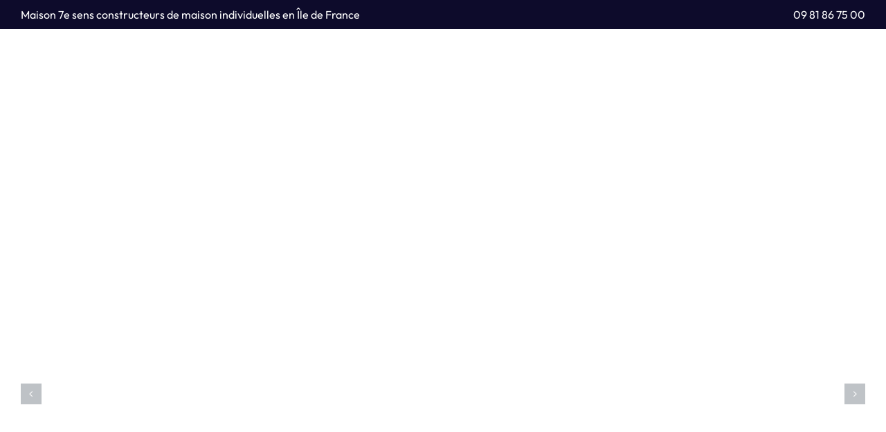

--- FILE ---
content_type: text/html; charset=UTF-8
request_url: https://maison7esens.fr/portfolio/magnifique/
body_size: 55365
content:

<!DOCTYPE html>
<html class="avada-html-layout-wide avada-html-header-position-top avada-is-100-percent-template" lang="fr-FR" prefix="og: http://ogp.me/ns# fb: http://ogp.me/ns/fb#">
<head><meta http-equiv="Content-Type" content="text/html; charset=utf-8"/><script>if(navigator.userAgent.match(/MSIE|Internet Explorer/i)||navigator.userAgent.match(/Trident\/7\..*?rv:11/i)){var href=document.location.href;if(!href.match(/[?&]nowprocket/)){if(href.indexOf("?")==-1){if(href.indexOf("#")==-1){document.location.href=href+"?nowprocket=1"}else{document.location.href=href.replace("#","?nowprocket=1#")}}else{if(href.indexOf("#")==-1){document.location.href=href+"&nowprocket=1"}else{document.location.href=href.replace("#","&nowprocket=1#")}}}}</script><script>(()=>{class RocketLazyLoadScripts{constructor(){this.v="2.0.4",this.userEvents=["keydown","keyup","mousedown","mouseup","mousemove","mouseover","mouseout","touchmove","touchstart","touchend","touchcancel","wheel","click","dblclick","input"],this.attributeEvents=["onblur","onclick","oncontextmenu","ondblclick","onfocus","onmousedown","onmouseenter","onmouseleave","onmousemove","onmouseout","onmouseover","onmouseup","onmousewheel","onscroll","onsubmit"]}async t(){this.i(),this.o(),/iP(ad|hone)/.test(navigator.userAgent)&&this.h(),this.u(),this.l(this),this.m(),this.k(this),this.p(this),this._(),await Promise.all([this.R(),this.L()]),this.lastBreath=Date.now(),this.S(this),this.P(),this.D(),this.O(),this.M(),await this.C(this.delayedScripts.normal),await this.C(this.delayedScripts.defer),await this.C(this.delayedScripts.async),await this.T(),await this.F(),await this.j(),await this.A(),window.dispatchEvent(new Event("rocket-allScriptsLoaded")),this.everythingLoaded=!0,this.lastTouchEnd&&await new Promise(t=>setTimeout(t,500-Date.now()+this.lastTouchEnd)),this.I(),this.H(),this.U(),this.W()}i(){this.CSPIssue=sessionStorage.getItem("rocketCSPIssue"),document.addEventListener("securitypolicyviolation",t=>{this.CSPIssue||"script-src-elem"!==t.violatedDirective||"data"!==t.blockedURI||(this.CSPIssue=!0,sessionStorage.setItem("rocketCSPIssue",!0))},{isRocket:!0})}o(){window.addEventListener("pageshow",t=>{this.persisted=t.persisted,this.realWindowLoadedFired=!0},{isRocket:!0}),window.addEventListener("pagehide",()=>{this.onFirstUserAction=null},{isRocket:!0})}h(){let t;function e(e){t=e}window.addEventListener("touchstart",e,{isRocket:!0}),window.addEventListener("touchend",function i(o){o.changedTouches[0]&&t.changedTouches[0]&&Math.abs(o.changedTouches[0].pageX-t.changedTouches[0].pageX)<10&&Math.abs(o.changedTouches[0].pageY-t.changedTouches[0].pageY)<10&&o.timeStamp-t.timeStamp<200&&(window.removeEventListener("touchstart",e,{isRocket:!0}),window.removeEventListener("touchend",i,{isRocket:!0}),"INPUT"===o.target.tagName&&"text"===o.target.type||(o.target.dispatchEvent(new TouchEvent("touchend",{target:o.target,bubbles:!0})),o.target.dispatchEvent(new MouseEvent("mouseover",{target:o.target,bubbles:!0})),o.target.dispatchEvent(new PointerEvent("click",{target:o.target,bubbles:!0,cancelable:!0,detail:1,clientX:o.changedTouches[0].clientX,clientY:o.changedTouches[0].clientY})),event.preventDefault()))},{isRocket:!0})}q(t){this.userActionTriggered||("mousemove"!==t.type||this.firstMousemoveIgnored?"keyup"===t.type||"mouseover"===t.type||"mouseout"===t.type||(this.userActionTriggered=!0,this.onFirstUserAction&&this.onFirstUserAction()):this.firstMousemoveIgnored=!0),"click"===t.type&&t.preventDefault(),t.stopPropagation(),t.stopImmediatePropagation(),"touchstart"===this.lastEvent&&"touchend"===t.type&&(this.lastTouchEnd=Date.now()),"click"===t.type&&(this.lastTouchEnd=0),this.lastEvent=t.type,t.composedPath&&t.composedPath()[0].getRootNode()instanceof ShadowRoot&&(t.rocketTarget=t.composedPath()[0]),this.savedUserEvents.push(t)}u(){this.savedUserEvents=[],this.userEventHandler=this.q.bind(this),this.userEvents.forEach(t=>window.addEventListener(t,this.userEventHandler,{passive:!1,isRocket:!0})),document.addEventListener("visibilitychange",this.userEventHandler,{isRocket:!0})}U(){this.userEvents.forEach(t=>window.removeEventListener(t,this.userEventHandler,{passive:!1,isRocket:!0})),document.removeEventListener("visibilitychange",this.userEventHandler,{isRocket:!0}),this.savedUserEvents.forEach(t=>{(t.rocketTarget||t.target).dispatchEvent(new window[t.constructor.name](t.type,t))})}m(){const t="return false",e=Array.from(this.attributeEvents,t=>"data-rocket-"+t),i="["+this.attributeEvents.join("],[")+"]",o="[data-rocket-"+this.attributeEvents.join("],[data-rocket-")+"]",s=(e,i,o)=>{o&&o!==t&&(e.setAttribute("data-rocket-"+i,o),e["rocket"+i]=new Function("event",o),e.setAttribute(i,t))};new MutationObserver(t=>{for(const n of t)"attributes"===n.type&&(n.attributeName.startsWith("data-rocket-")||this.everythingLoaded?n.attributeName.startsWith("data-rocket-")&&this.everythingLoaded&&this.N(n.target,n.attributeName.substring(12)):s(n.target,n.attributeName,n.target.getAttribute(n.attributeName))),"childList"===n.type&&n.addedNodes.forEach(t=>{if(t.nodeType===Node.ELEMENT_NODE)if(this.everythingLoaded)for(const i of[t,...t.querySelectorAll(o)])for(const t of i.getAttributeNames())e.includes(t)&&this.N(i,t.substring(12));else for(const e of[t,...t.querySelectorAll(i)])for(const t of e.getAttributeNames())this.attributeEvents.includes(t)&&s(e,t,e.getAttribute(t))})}).observe(document,{subtree:!0,childList:!0,attributeFilter:[...this.attributeEvents,...e]})}I(){this.attributeEvents.forEach(t=>{document.querySelectorAll("[data-rocket-"+t+"]").forEach(e=>{this.N(e,t)})})}N(t,e){const i=t.getAttribute("data-rocket-"+e);i&&(t.setAttribute(e,i),t.removeAttribute("data-rocket-"+e))}k(t){Object.defineProperty(HTMLElement.prototype,"onclick",{get(){return this.rocketonclick||null},set(e){this.rocketonclick=e,this.setAttribute(t.everythingLoaded?"onclick":"data-rocket-onclick","this.rocketonclick(event)")}})}S(t){function e(e,i){let o=e[i];e[i]=null,Object.defineProperty(e,i,{get:()=>o,set(s){t.everythingLoaded?o=s:e["rocket"+i]=o=s}})}e(document,"onreadystatechange"),e(window,"onload"),e(window,"onpageshow");try{Object.defineProperty(document,"readyState",{get:()=>t.rocketReadyState,set(e){t.rocketReadyState=e},configurable:!0}),document.readyState="loading"}catch(t){console.log("WPRocket DJE readyState conflict, bypassing")}}l(t){this.originalAddEventListener=EventTarget.prototype.addEventListener,this.originalRemoveEventListener=EventTarget.prototype.removeEventListener,this.savedEventListeners=[],EventTarget.prototype.addEventListener=function(e,i,o){o&&o.isRocket||!t.B(e,this)&&!t.userEvents.includes(e)||t.B(e,this)&&!t.userActionTriggered||e.startsWith("rocket-")||t.everythingLoaded?t.originalAddEventListener.call(this,e,i,o):(t.savedEventListeners.push({target:this,remove:!1,type:e,func:i,options:o}),"mouseenter"!==e&&"mouseleave"!==e||t.originalAddEventListener.call(this,e,t.savedUserEvents.push,o))},EventTarget.prototype.removeEventListener=function(e,i,o){o&&o.isRocket||!t.B(e,this)&&!t.userEvents.includes(e)||t.B(e,this)&&!t.userActionTriggered||e.startsWith("rocket-")||t.everythingLoaded?t.originalRemoveEventListener.call(this,e,i,o):t.savedEventListeners.push({target:this,remove:!0,type:e,func:i,options:o})}}J(t,e){this.savedEventListeners=this.savedEventListeners.filter(i=>{let o=i.type,s=i.target||window;return e!==o||t!==s||(this.B(o,s)&&(i.type="rocket-"+o),this.$(i),!1)})}H(){EventTarget.prototype.addEventListener=this.originalAddEventListener,EventTarget.prototype.removeEventListener=this.originalRemoveEventListener,this.savedEventListeners.forEach(t=>this.$(t))}$(t){t.remove?this.originalRemoveEventListener.call(t.target,t.type,t.func,t.options):this.originalAddEventListener.call(t.target,t.type,t.func,t.options)}p(t){let e;function i(e){return t.everythingLoaded?e:e.split(" ").map(t=>"load"===t||t.startsWith("load.")?"rocket-jquery-load":t).join(" ")}function o(o){function s(e){const s=o.fn[e];o.fn[e]=o.fn.init.prototype[e]=function(){return this[0]===window&&t.userActionTriggered&&("string"==typeof arguments[0]||arguments[0]instanceof String?arguments[0]=i(arguments[0]):"object"==typeof arguments[0]&&Object.keys(arguments[0]).forEach(t=>{const e=arguments[0][t];delete arguments[0][t],arguments[0][i(t)]=e})),s.apply(this,arguments),this}}if(o&&o.fn&&!t.allJQueries.includes(o)){const e={DOMContentLoaded:[],"rocket-DOMContentLoaded":[]};for(const t in e)document.addEventListener(t,()=>{e[t].forEach(t=>t())},{isRocket:!0});o.fn.ready=o.fn.init.prototype.ready=function(i){function s(){parseInt(o.fn.jquery)>2?setTimeout(()=>i.bind(document)(o)):i.bind(document)(o)}return"function"==typeof i&&(t.realDomReadyFired?!t.userActionTriggered||t.fauxDomReadyFired?s():e["rocket-DOMContentLoaded"].push(s):e.DOMContentLoaded.push(s)),o([])},s("on"),s("one"),s("off"),t.allJQueries.push(o)}e=o}t.allJQueries=[],o(window.jQuery),Object.defineProperty(window,"jQuery",{get:()=>e,set(t){o(t)}})}P(){const t=new Map;document.write=document.writeln=function(e){const i=document.currentScript,o=document.createRange(),s=i.parentElement;let n=t.get(i);void 0===n&&(n=i.nextSibling,t.set(i,n));const c=document.createDocumentFragment();o.setStart(c,0),c.appendChild(o.createContextualFragment(e)),s.insertBefore(c,n)}}async R(){return new Promise(t=>{this.userActionTriggered?t():this.onFirstUserAction=t})}async L(){return new Promise(t=>{document.addEventListener("DOMContentLoaded",()=>{this.realDomReadyFired=!0,t()},{isRocket:!0})})}async j(){return this.realWindowLoadedFired?Promise.resolve():new Promise(t=>{window.addEventListener("load",t,{isRocket:!0})})}M(){this.pendingScripts=[];this.scriptsMutationObserver=new MutationObserver(t=>{for(const e of t)e.addedNodes.forEach(t=>{"SCRIPT"!==t.tagName||t.noModule||t.isWPRocket||this.pendingScripts.push({script:t,promise:new Promise(e=>{const i=()=>{const i=this.pendingScripts.findIndex(e=>e.script===t);i>=0&&this.pendingScripts.splice(i,1),e()};t.addEventListener("load",i,{isRocket:!0}),t.addEventListener("error",i,{isRocket:!0}),setTimeout(i,1e3)})})})}),this.scriptsMutationObserver.observe(document,{childList:!0,subtree:!0})}async F(){await this.X(),this.pendingScripts.length?(await this.pendingScripts[0].promise,await this.F()):this.scriptsMutationObserver.disconnect()}D(){this.delayedScripts={normal:[],async:[],defer:[]},document.querySelectorAll("script[type$=rocketlazyloadscript]").forEach(t=>{t.hasAttribute("data-rocket-src")?t.hasAttribute("async")&&!1!==t.async?this.delayedScripts.async.push(t):t.hasAttribute("defer")&&!1!==t.defer||"module"===t.getAttribute("data-rocket-type")?this.delayedScripts.defer.push(t):this.delayedScripts.normal.push(t):this.delayedScripts.normal.push(t)})}async _(){await this.L();let t=[];document.querySelectorAll("script[type$=rocketlazyloadscript][data-rocket-src]").forEach(e=>{let i=e.getAttribute("data-rocket-src");if(i&&!i.startsWith("data:")){i.startsWith("//")&&(i=location.protocol+i);try{const o=new URL(i).origin;o!==location.origin&&t.push({src:o,crossOrigin:e.crossOrigin||"module"===e.getAttribute("data-rocket-type")})}catch(t){}}}),t=[...new Map(t.map(t=>[JSON.stringify(t),t])).values()],this.Y(t,"preconnect")}async G(t){if(await this.K(),!0!==t.noModule||!("noModule"in HTMLScriptElement.prototype))return new Promise(e=>{let i;function o(){(i||t).setAttribute("data-rocket-status","executed"),e()}try{if(navigator.userAgent.includes("Firefox/")||""===navigator.vendor||this.CSPIssue)i=document.createElement("script"),[...t.attributes].forEach(t=>{let e=t.nodeName;"type"!==e&&("data-rocket-type"===e&&(e="type"),"data-rocket-src"===e&&(e="src"),i.setAttribute(e,t.nodeValue))}),t.text&&(i.text=t.text),t.nonce&&(i.nonce=t.nonce),i.hasAttribute("src")?(i.addEventListener("load",o,{isRocket:!0}),i.addEventListener("error",()=>{i.setAttribute("data-rocket-status","failed-network"),e()},{isRocket:!0}),setTimeout(()=>{i.isConnected||e()},1)):(i.text=t.text,o()),i.isWPRocket=!0,t.parentNode.replaceChild(i,t);else{const i=t.getAttribute("data-rocket-type"),s=t.getAttribute("data-rocket-src");i?(t.type=i,t.removeAttribute("data-rocket-type")):t.removeAttribute("type"),t.addEventListener("load",o,{isRocket:!0}),t.addEventListener("error",i=>{this.CSPIssue&&i.target.src.startsWith("data:")?(console.log("WPRocket: CSP fallback activated"),t.removeAttribute("src"),this.G(t).then(e)):(t.setAttribute("data-rocket-status","failed-network"),e())},{isRocket:!0}),s?(t.fetchPriority="high",t.removeAttribute("data-rocket-src"),t.src=s):t.src="data:text/javascript;base64,"+window.btoa(unescape(encodeURIComponent(t.text)))}}catch(i){t.setAttribute("data-rocket-status","failed-transform"),e()}});t.setAttribute("data-rocket-status","skipped")}async C(t){const e=t.shift();return e?(e.isConnected&&await this.G(e),this.C(t)):Promise.resolve()}O(){this.Y([...this.delayedScripts.normal,...this.delayedScripts.defer,...this.delayedScripts.async],"preload")}Y(t,e){this.trash=this.trash||[];let i=!0;var o=document.createDocumentFragment();t.forEach(t=>{const s=t.getAttribute&&t.getAttribute("data-rocket-src")||t.src;if(s&&!s.startsWith("data:")){const n=document.createElement("link");n.href=s,n.rel=e,"preconnect"!==e&&(n.as="script",n.fetchPriority=i?"high":"low"),t.getAttribute&&"module"===t.getAttribute("data-rocket-type")&&(n.crossOrigin=!0),t.crossOrigin&&(n.crossOrigin=t.crossOrigin),t.integrity&&(n.integrity=t.integrity),t.nonce&&(n.nonce=t.nonce),o.appendChild(n),this.trash.push(n),i=!1}}),document.head.appendChild(o)}W(){this.trash.forEach(t=>t.remove())}async T(){try{document.readyState="interactive"}catch(t){}this.fauxDomReadyFired=!0;try{await this.K(),this.J(document,"readystatechange"),document.dispatchEvent(new Event("rocket-readystatechange")),await this.K(),document.rocketonreadystatechange&&document.rocketonreadystatechange(),await this.K(),this.J(document,"DOMContentLoaded"),document.dispatchEvent(new Event("rocket-DOMContentLoaded")),await this.K(),this.J(window,"DOMContentLoaded"),window.dispatchEvent(new Event("rocket-DOMContentLoaded"))}catch(t){console.error(t)}}async A(){try{document.readyState="complete"}catch(t){}try{await this.K(),this.J(document,"readystatechange"),document.dispatchEvent(new Event("rocket-readystatechange")),await this.K(),document.rocketonreadystatechange&&document.rocketonreadystatechange(),await this.K(),this.J(window,"load"),window.dispatchEvent(new Event("rocket-load")),await this.K(),window.rocketonload&&window.rocketonload(),await this.K(),this.allJQueries.forEach(t=>t(window).trigger("rocket-jquery-load")),await this.K(),this.J(window,"pageshow");const t=new Event("rocket-pageshow");t.persisted=this.persisted,window.dispatchEvent(t),await this.K(),window.rocketonpageshow&&window.rocketonpageshow({persisted:this.persisted})}catch(t){console.error(t)}}async K(){Date.now()-this.lastBreath>45&&(await this.X(),this.lastBreath=Date.now())}async X(){return document.hidden?new Promise(t=>setTimeout(t)):new Promise(t=>requestAnimationFrame(t))}B(t,e){return e===document&&"readystatechange"===t||(e===document&&"DOMContentLoaded"===t||(e===window&&"DOMContentLoaded"===t||(e===window&&"load"===t||e===window&&"pageshow"===t)))}static run(){(new RocketLazyLoadScripts).t()}}RocketLazyLoadScripts.run()})();</script>
	<meta http-equiv="X-UA-Compatible" content="IE=edge" />
	
	<meta name="viewport" content="width=device-width, initial-scale=1" />
	<style id="awlb-live-editor">.fusion-builder-live .fusion-builder-live-toolbar .fusion-toolbar-nav > li.fusion-branding .fusion-builder-logo-wrapper .fusiona-avada-logo {background: url( https://maison7esens.fr/wp-content/uploads/2019/12/Logo_Oricom.png ) no-repeat center !important;
				background-size: contain !important;
				width: 30px;
				height: 30px;}.fusion-builder-live .fusion-builder-live-toolbar .fusion-toolbar-nav > li.fusion-branding .fusion-builder-logo-wrapper .fusiona-avada-logo:before {
					display: none;
				}</style><meta name='robots' content='noindex, follow' />
	<style>img:is([sizes="auto" i], [sizes^="auto," i]) { contain-intrinsic-size: 3000px 1500px }</style>
	
	<!-- This site is optimized with the Yoast SEO plugin v26.4 - https://yoast.com/wordpress/plugins/seo/ -->
	<title>Magnifique - Maison 7e Sens</title><link rel="preload" data-rocket-preload as="image" href="https://maison7esens.fr/wp-content/uploads/2024/06/magnifique.jpeg" imagesrcset="data:image/svg+xml,%3Csvg%20xmlns%3D%27http%3A%2F%2Fwww.w3.org%2F2000%2Fsvg%27%20width%3D%271300%27%20height%3D%27919%27%20viewBox%3D%270%200%201300%20919%27%3E%3Crect%20width%3D%271300%27%20height%3D%27919%27%20fill-opacity%3D%220%22%2F%3E%3C%2Fsvg%3E" imagesizes="" fetchpriority="high">
	<meta property="og:locale" content="fr_FR" />
	<meta property="og:type" content="article" />
	<meta property="og:title" content="Magnifique - Maison 7e Sens" />
	<meta property="og:url" content="https://maison7esens.fr/portfolio/magnifique/" />
	<meta property="og:site_name" content="Maison 7e Sens" />
	<meta property="article:modified_time" content="2025-03-06T15:15:40+00:00" />
	<meta property="og:image" content="https://maison7esens.fr/wp-content/uploads/2024/06/magnifique.jpeg" />
	<meta property="og:image:width" content="1300" />
	<meta property="og:image:height" content="919" />
	<meta property="og:image:type" content="image/jpeg" />
	<meta name="twitter:card" content="summary_large_image" />
	<meta name="twitter:label1" content="Durée de lecture estimée" />
	<meta name="twitter:data1" content="19 minutes" />
	<script type="application/ld+json" class="yoast-schema-graph">{"@context":"https://schema.org","@graph":[{"@type":"WebPage","@id":"https://maison7esens.fr/portfolio/magnifique/","url":"https://maison7esens.fr/portfolio/magnifique/","name":"Magnifique - Maison 7e Sens","isPartOf":{"@id":"https://maison7esens.fr/#website"},"primaryImageOfPage":{"@id":"https://maison7esens.fr/portfolio/magnifique/#primaryimage"},"image":{"@id":"https://maison7esens.fr/portfolio/magnifique/#primaryimage"},"thumbnailUrl":"https://maison7esens.fr/wp-content/uploads/2024/06/magnifique.jpeg","datePublished":"2024-06-24T08:52:26+00:00","dateModified":"2025-03-06T15:15:40+00:00","breadcrumb":{"@id":"https://maison7esens.fr/portfolio/magnifique/#breadcrumb"},"inLanguage":"fr-FR","potentialAction":[{"@type":"ReadAction","target":["https://maison7esens.fr/portfolio/magnifique/"]}]},{"@type":"ImageObject","inLanguage":"fr-FR","@id":"https://maison7esens.fr/portfolio/magnifique/#primaryimage","url":"https://maison7esens.fr/wp-content/uploads/2024/06/magnifique.jpeg","contentUrl":"https://maison7esens.fr/wp-content/uploads/2024/06/magnifique.jpeg","width":1300,"height":919},{"@type":"BreadcrumbList","@id":"https://maison7esens.fr/portfolio/magnifique/#breadcrumb","itemListElement":[{"@type":"ListItem","position":1,"name":"Accueil","item":"https://maison7esens.fr/"},{"@type":"ListItem","position":2,"name":"Portfolio","item":"https://maison7esens.fr/our-activities/"},{"@type":"ListItem","position":3,"name":"Magnifique"}]},{"@type":"WebSite","@id":"https://maison7esens.fr/#website","url":"https://maison7esens.fr/","name":"Maison 7e Sens","description":"Maison 7e Sens, constructeur de Maisons individuelles","publisher":{"@id":"https://maison7esens.fr/#organization"},"alternateName":"M7S","potentialAction":[{"@type":"SearchAction","target":{"@type":"EntryPoint","urlTemplate":"https://maison7esens.fr/?s={search_term_string}"},"query-input":{"@type":"PropertyValueSpecification","valueRequired":true,"valueName":"search_term_string"}}],"inLanguage":"fr-FR"},{"@type":"Organization","@id":"https://maison7esens.fr/#organization","name":"Maison 7e Sens","alternateName":"M7S","url":"https://maison7esens.fr/","logo":{"@type":"ImageObject","inLanguage":"fr-FR","@id":"https://maison7esens.fr/#/schema/logo/image/","url":"https://maison7esens.fr/wp-content/uploads/2024/06/logo-m7s.png","contentUrl":"https://maison7esens.fr/wp-content/uploads/2024/06/logo-m7s.png","width":154,"height":72,"caption":"Maison 7e Sens"},"image":{"@id":"https://maison7esens.fr/#/schema/logo/image/"}}]}</script>
	<!-- / Yoast SEO plugin. -->



<link rel="alternate" type="application/rss+xml" title="Maison 7e Sens &raquo; Flux" href="https://maison7esens.fr/feed/" />
<link rel="alternate" type="application/rss+xml" title="Maison 7e Sens &raquo; Flux des commentaires" href="https://maison7esens.fr/comments/feed/" />
					<link rel="shortcut icon" href="https://maison7esens.fr/wp-content/uploads/2024/07/big-house.png" type="image/x-icon" />
		
		
		
									<meta name="description" content="Your Content Goes Here Your Content Goes Here  Your Content Goes Here Your Content Goes Here  Visiter cette maison      Visiter cette maison      

Magnifique Une Maison familiale 

Découvrez cette Magnifique Maison avec ses combles aménagés ! Dotée d’un porche d’entrée en avancée qui apporte"/>
				
		<meta property="og:locale" content="fr_FR"/>
		<meta property="og:type" content="article"/>
		<meta property="og:site_name" content="Maison 7e Sens"/>
		<meta property="og:title" content="Magnifique - Maison 7e Sens"/>
				<meta property="og:description" content="Your Content Goes Here Your Content Goes Here  Your Content Goes Here Your Content Goes Here  Visiter cette maison      Visiter cette maison      

Magnifique Une Maison familiale 

Découvrez cette Magnifique Maison avec ses combles aménagés ! Dotée d’un porche d’entrée en avancée qui apporte"/>
				<meta property="og:url" content="https://maison7esens.fr/portfolio/magnifique/"/>
													<meta property="article:modified_time" content="2025-03-06T15:15:40+01:00"/>
											<meta property="og:image" content="https://maison7esens.fr/wp-content/uploads/2024/06/magnifique.jpeg"/>
		<meta property="og:image:width" content="1300"/>
		<meta property="og:image:height" content="919"/>
		<meta property="og:image:type" content="image/jpeg"/>
				<style id='cost-calculator-builder-calculator-selector-style-inline-css' type='text/css'>
/*!***************************************************************************************************************************************************************************************************************************************!*\
  !*** css ./node_modules/css-loader/dist/cjs.js??ruleSet[1].rules[4].use[1]!./node_modules/postcss-loader/dist/cjs.js??ruleSet[1].rules[4].use[2]!./node_modules/sass-loader/dist/cjs.js??ruleSet[1].rules[4].use[3]!./src/style.scss ***!
  \***************************************************************************************************************************************************************************************************************************************/
.ccb-gutenberg-block {
  padding: 20px;
  border: 1px solid black;
}
.ccb-gutenberg-block__header {
  display: flex;
  align-items: center;
  margin-bottom: 20px;
}
.ccb-gutenberg-block__icon {
  margin-right: 20px;
}

/*# sourceMappingURL=style-index.css.map*/
</style>
<link rel='stylesheet' id='m7s_public-css' href='https://maison7esens.fr/wp-content/plugins/m7s/public/css/m7s-public.min.css?ver=1.0.0' type='text/css' media='all' />
<link rel='stylesheet' id='bookly-ladda.min.css-css' href='https://maison7esens.fr/wp-content/plugins/bookly-responsive-appointment-booking-tool/frontend/resources/css/ladda.min.css?ver=25.3' type='text/css' media='all' />
<link data-minify="1" rel='stylesheet' id='bookly-tailwind.css-css' href='https://maison7esens.fr/wp-content/cache/min/1/wp-content/plugins/bookly-responsive-appointment-booking-tool/backend/resources/tailwind/tailwind.css?ver=1743082525' type='text/css' media='all' />
<link data-minify="1" rel='stylesheet' id='bookly-modern-booking-form-calendar.css-css' href='https://maison7esens.fr/wp-content/cache/min/1/wp-content/plugins/bookly-responsive-appointment-booking-tool/frontend/resources/css/modern-booking-form-calendar.css?ver=1743082525' type='text/css' media='all' />
<link data-minify="1" rel='stylesheet' id='bookly-bootstrap-icons.min.css-css' href='https://maison7esens.fr/wp-content/cache/min/1/wp-content/plugins/bookly-responsive-appointment-booking-tool/frontend/resources/css/bootstrap-icons.min.css?ver=1743082525' type='text/css' media='all' />
<link data-minify="1" rel='stylesheet' id='bookly-intlTelInput.css-css' href='https://maison7esens.fr/wp-content/cache/min/1/wp-content/plugins/bookly-responsive-appointment-booking-tool/frontend/resources/css/intlTelInput.css?ver=1743082525' type='text/css' media='all' />
<link data-minify="1" rel='stylesheet' id='bookly-bookly-main.css-css' href='https://maison7esens.fr/wp-content/cache/min/1/wp-content/plugins/bookly-responsive-appointment-booking-tool/frontend/resources/css/bookly-main.css?ver=1743082525' type='text/css' media='all' />
<link rel='stylesheet' id='bookly-bootstrap.min.css-css' href='https://maison7esens.fr/wp-content/plugins/bookly-responsive-appointment-booking-tool/backend/resources/bootstrap/css/bootstrap.min.css?ver=25.3' type='text/css' media='all' />
<link data-minify="1" rel='stylesheet' id='bookly-customer-profile.css-css' href='https://maison7esens.fr/wp-content/cache/min/1/wp-content/plugins/bookly-addon-pro/frontend/modules/customer_profile/resources/css/customer-profile.css?ver=1743082525' type='text/css' media='all' />
<link data-minify="1" rel='stylesheet' id='fusion-dynamic-css-css' href='https://maison7esens.fr/wp-content/cache/min/1/wp-content/uploads/fusion-styles/7b9a1d4861ba3402da857c1a8e1cd295.min.css?ver=1757341386' type='text/css' media='all' />
<style id='rocket-lazyload-inline-css' type='text/css'>
.rll-youtube-player{position:relative;padding-bottom:56.23%;height:0;overflow:hidden;max-width:100%;}.rll-youtube-player:focus-within{outline: 2px solid currentColor;outline-offset: 5px;}.rll-youtube-player iframe{position:absolute;top:0;left:0;width:100%;height:100%;z-index:100;background:0 0}.rll-youtube-player img{bottom:0;display:block;left:0;margin:auto;max-width:100%;width:100%;position:absolute;right:0;top:0;border:none;height:auto;-webkit-transition:.4s all;-moz-transition:.4s all;transition:.4s all}.rll-youtube-player img:hover{-webkit-filter:brightness(75%)}.rll-youtube-player .play{height:100%;width:100%;left:0;top:0;position:absolute;background:url(https://maison7esens.fr/wp-content/plugins/wp-rocket/assets/img/youtube.png) no-repeat center;background-color: transparent !important;cursor:pointer;border:none;}
</style>
<script type="rocketlazyloadscript" data-rocket-type="text/javascript" data-rocket-src="https://maison7esens.fr/wp-includes/js/jquery/jquery.min.js?ver=3.7.1" id="jquery-core-js"></script>
<script type="rocketlazyloadscript" data-rocket-type="text/javascript" data-rocket-src="https://maison7esens.fr/wp-content/plugins/WP_Estimation_Form/assets/js/lfb_frontend.min.js?ver=9.744" id="lfb_frontendGlobal-js" data-rocket-defer defer></script>
<script type="rocketlazyloadscript" data-rocket-type="text/javascript" data-rocket-src="https://maison7esens.fr/wp-content/plugins/bookly-responsive-appointment-booking-tool/frontend/resources/js/spin.min.js?ver=25.3" id="bookly-spin.min.js-js" data-rocket-defer defer></script>
<script type="text/javascript" id="bookly-globals-js-extra">
/* <![CDATA[ */
var BooklyL10nGlobal = {"csrf_token":"3c2e288602","ajax_url_backend":"https:\/\/maison7esens.fr\/wp-admin\/admin-ajax.php","ajax_url_frontend":"https:\/\/maison7esens.fr\/wp-admin\/admin-ajax.php","mjsTimeFormat":"H[h]mm","datePicker":{"format":"D MMMM YYYY","monthNames":["janvier","f\u00e9vrier","mars","avril","mai","juin","juillet","ao\u00fbt","septembre","octobre","novembre","d\u00e9cembre"],"daysOfWeek":["dim","lun","mar","mer","jeu","ven","sam"],"firstDay":1,"monthNamesShort":["Jan","F\u00e9v","Mar","Avr","Mai","Juin","Juil","Ao\u00fbt","Sep","Oct","Nov","D\u00e9c"],"dayNames":["dimanche","lundi","mardi","mercredi","jeudi","vendredi","samedi"],"dayNamesShort":["dim","lun","mar","mer","jeu","ven","sam"],"meridiem":{"am":"am","pm":"pm","AM":"AM","PM":"PM"}},"dateRange":{"format":"D MMMM YYYY","applyLabel":"Appliquer","cancelLabel":"Annuler","fromLabel":"De","toLabel":"A","customRangeLabel":"D\u00e9finir p\u00e9riode","tomorrow":"Demain","today":"Aujourd'hui","anyTime":"Toutes les dates","yesterday":"Hier","last_7":"7 derniers jours","last_30":"30 derniers jours","next_7":"Les 7 prochains jours","next_30":"Les 30 prochains jours","thisMonth":"Mois en cours","nextMonth":"Mois suivant","lastMonth":"Mois dernier","firstDay":1},"l10n":{"apply":"Appliquer","cancel":"Annuler","areYouSure":"\u00cates-vous s\u00fbr "},"addons":["pro"],"cloud_products":"","data":{}};
/* ]]> */
</script>
<script type="rocketlazyloadscript" data-rocket-type="text/javascript" data-rocket-src="https://maison7esens.fr/wp-content/plugins/bookly-responsive-appointment-booking-tool/frontend/resources/js/ladda.min.js?ver=25.3" id="bookly-ladda.min.js-js" data-rocket-defer defer></script>
<script type="rocketlazyloadscript" data-rocket-type="text/javascript" data-rocket-src="https://maison7esens.fr/wp-content/plugins/bookly-responsive-appointment-booking-tool/backend/resources/js/moment.min.js?ver=25.3" id="bookly-moment.min.js-js" data-rocket-defer defer></script>
<script type="rocketlazyloadscript" data-rocket-type="text/javascript" data-rocket-src="https://maison7esens.fr/wp-content/plugins/bookly-responsive-appointment-booking-tool/frontend/resources/js/hammer.min.js?ver=25.3" id="bookly-hammer.min.js-js" data-rocket-defer defer></script>
<script type="rocketlazyloadscript" data-rocket-type="text/javascript" data-rocket-src="https://maison7esens.fr/wp-content/plugins/bookly-responsive-appointment-booking-tool/frontend/resources/js/jquery.hammer.min.js?ver=25.3" id="bookly-jquery.hammer.min.js-js" data-rocket-defer defer></script>
<script type="rocketlazyloadscript" data-minify="1" data-rocket-type="text/javascript" data-rocket-src="https://maison7esens.fr/wp-content/cache/min/1/wp-content/plugins/bookly-responsive-appointment-booking-tool/frontend/resources/js/qrcode.js?ver=1743082525" id="bookly-qrcode.js-js" data-rocket-defer defer></script>
<script type="text/javascript" id="bookly-bookly.min.js-js-extra">
/* <![CDATA[ */
var BooklyL10n = {"ajaxurl":"https:\/\/maison7esens.fr\/wp-admin\/admin-ajax.php","csrf_token":"3c2e288602","months":["janvier","f\u00e9vrier","mars","avril","mai","juin","juillet","ao\u00fbt","septembre","octobre","novembre","d\u00e9cembre"],"days":["dimanche","lundi","mardi","mercredi","jeudi","vendredi","samedi"],"daysShort":["dim","lun","mar","mer","jeu","ven","sam"],"monthsShort":["Jan","F\u00e9v","Mar","Avr","Mai","Juin","Juil","Ao\u00fbt","Sep","Oct","Nov","D\u00e9c"],"show_more":"Afficher plus","sessionHasExpired":"Votre session a expir\u00e9. Veuillez appuyer sur \"Ok\" pour rafra\u00eechir la page."};
/* ]]> */
</script>
<script type="rocketlazyloadscript" data-rocket-type="text/javascript" data-rocket-src="https://maison7esens.fr/wp-content/plugins/bookly-responsive-appointment-booking-tool/frontend/resources/js/bookly.min.js?ver=25.3" id="bookly-bookly.min.js-js" data-rocket-defer defer></script>
<script type="rocketlazyloadscript" data-rocket-type="text/javascript" data-rocket-src="https://maison7esens.fr/wp-content/plugins/bookly-responsive-appointment-booking-tool/frontend/resources/js/intlTelInput.min.js?ver=25.3" id="bookly-intlTelInput.min.js-js" data-rocket-defer defer></script>
<script type="text/javascript" id="bookly-customer-profile.js-js-extra">
/* <![CDATA[ */
var BooklyCustomerProfileL10n = {"csrf_token":"3c2e288602","show_more":"Afficher plus"};
/* ]]> */
</script>
<script type="rocketlazyloadscript" data-minify="1" data-rocket-type="text/javascript" data-rocket-src="https://maison7esens.fr/wp-content/cache/min/1/wp-content/plugins/bookly-addon-pro/frontend/modules/customer_profile/resources/js/customer-profile.js?ver=1743082525" id="bookly-customer-profile.js-js" data-rocket-defer defer></script>
<link rel="https://api.w.org/" href="https://maison7esens.fr/wp-json/" /><link rel="alternate" title="JSON" type="application/json" href="https://maison7esens.fr/wp-json/wp/v2/avada_portfolio/1588" /><link rel="EditURI" type="application/rsd+xml" title="RSD" href="https://maison7esens.fr/xmlrpc.php?rsd" />
<meta name="generator" content="WordPress 6.8.3" />
<link rel='shortlink' href='https://maison7esens.fr/?p=1588' />
<link rel="alternate" title="oEmbed (JSON)" type="application/json+oembed" href="https://maison7esens.fr/wp-json/oembed/1.0/embed?url=https%3A%2F%2Fmaison7esens.fr%2Fportfolio%2Fmagnifique%2F" />
<link rel="alternate" title="oEmbed (XML)" type="text/xml+oembed" href="https://maison7esens.fr/wp-json/oembed/1.0/embed?url=https%3A%2F%2Fmaison7esens.fr%2Fportfolio%2Fmagnifique%2F&#038;format=xml" />
<script type="rocketlazyloadscript" data-rocket-type="text/javascript">window.ccb_nonces = {"ccb_payment":"58bbb5c567","ccb_contact_form":"b80412ba99","ccb_woo_checkout":"4e4a28050f","ccb_add_order":"144f340a91","ccb_orders":"ce4875644d","ccb_update_order":"53f40b25f1","ccb_send_invoice":"ab730bd8b6","ccb_get_invoice":"a70b74b474","ccb_wp_hook_nonce":"e4b6146996","ccb_razorpay_receive":"0eef6e6e97","ccb_woocommerce_payment":"dbc4cd2501","ccb_calc_views":"218c58eab8","ccb_calc_interactions":"2e1eb42f38"};</script><meta name="ti-site-data" content="eyJyIjoiMTowITc6MCEzMDowIiwibyI6Imh0dHBzOlwvXC9tYWlzb243ZXNlbnMuZnJcL3dwLWFkbWluXC9hZG1pbi1hamF4LnBocD9hY3Rpb249dGlfb25saW5lX3VzZXJzX2dvb2dsZSZwPSUyRnBvcnRmb2xpbyUyRm1hZ25pZmlxdWUlMkYifQ==" /><style type="text/css" id="css-fb-visibility">@media screen and (max-width: 640px){.fusion-no-small-visibility{display:none !important;}body .sm-text-align-center{text-align:center !important;}body .sm-text-align-left{text-align:left !important;}body .sm-text-align-right{text-align:right !important;}body .sm-flex-align-center{justify-content:center !important;}body .sm-flex-align-flex-start{justify-content:flex-start !important;}body .sm-flex-align-flex-end{justify-content:flex-end !important;}body .sm-mx-auto{margin-left:auto !important;margin-right:auto !important;}body .sm-ml-auto{margin-left:auto !important;}body .sm-mr-auto{margin-right:auto !important;}body .fusion-absolute-position-small{position:absolute;top:auto;width:100%;}.awb-sticky.awb-sticky-small{ position: sticky; top: var(--awb-sticky-offset,0); }}@media screen and (min-width: 641px) and (max-width: 1024px){.fusion-no-medium-visibility{display:none !important;}body .md-text-align-center{text-align:center !important;}body .md-text-align-left{text-align:left !important;}body .md-text-align-right{text-align:right !important;}body .md-flex-align-center{justify-content:center !important;}body .md-flex-align-flex-start{justify-content:flex-start !important;}body .md-flex-align-flex-end{justify-content:flex-end !important;}body .md-mx-auto{margin-left:auto !important;margin-right:auto !important;}body .md-ml-auto{margin-left:auto !important;}body .md-mr-auto{margin-right:auto !important;}body .fusion-absolute-position-medium{position:absolute;top:auto;width:100%;}.awb-sticky.awb-sticky-medium{ position: sticky; top: var(--awb-sticky-offset,0); }}@media screen and (min-width: 1025px){.fusion-no-large-visibility{display:none !important;}body .lg-text-align-center{text-align:center !important;}body .lg-text-align-left{text-align:left !important;}body .lg-text-align-right{text-align:right !important;}body .lg-flex-align-center{justify-content:center !important;}body .lg-flex-align-flex-start{justify-content:flex-start !important;}body .lg-flex-align-flex-end{justify-content:flex-end !important;}body .lg-mx-auto{margin-left:auto !important;margin-right:auto !important;}body .lg-ml-auto{margin-left:auto !important;}body .lg-mr-auto{margin-right:auto !important;}body .fusion-absolute-position-large{position:absolute;top:auto;width:100%;}.awb-sticky.awb-sticky-large{ position: sticky; top: var(--awb-sticky-offset,0); }}</style>		<script type="rocketlazyloadscript" data-rocket-type="text/javascript">
			var doc = document.documentElement;
			doc.setAttribute( 'data-useragent', navigator.userAgent );
		</script>
		<noscript><style id="rocket-lazyload-nojs-css">.rll-youtube-player, [data-lazy-src]{display:none !important;}</style></noscript>
	<!-- Google Tag Manager -->
<script type="rocketlazyloadscript">(function(w,d,s,l,i){w[l]=w[l]||[];w[l].push({'gtm.start':
new Date().getTime(),event:'gtm.js'});var f=d.getElementsByTagName(s)[0],
j=d.createElement(s),dl=l!='dataLayer'?'&l='+l:'';j.async=true;j.src=
'https://www.googletagmanager.com/gtm.js?id='+i+dl;f.parentNode.insertBefore(j,f);
})(window,document,'script','dataLayer','GTM-PRD43X8B');</script>
<!-- End Google Tag Manager --><meta name="generator" content="WP Rocket 3.19.4" data-wpr-features="wpr_delay_js wpr_defer_js wpr_minify_js wpr_lazyload_iframes wpr_oci wpr_minify_css wpr_desktop" /></head>

<body class="wp-singular avada_portfolio-template-default single single-avada_portfolio postid-1588 single-format-standard wp-theme-Avada wp-child-theme-Avada-Child-Theme awb-no-sidebars fusion-image-hovers fusion-pagination-sizing fusion-button_type-flat fusion-button_span-no fusion-button_gradient-linear avada-image-rollover-circle-no avada-image-rollover-yes avada-image-rollover-direction-fade fusion-body ltr no-tablet-sticky-header no-mobile-sticky-header no-mobile-slidingbar no-mobile-totop fusion-disable-outline fusion-sub-menu-fade mobile-logo-pos-left layout-wide-mode avada-has-boxed-modal-shadow-none layout-scroll-offset-full avada-has-zero-margin-offset-top fusion-top-header menu-text-align-center mobile-menu-design-flyout fusion-show-pagination-text fusion-header-layout-v1 avada-responsive avada-footer-fx-none avada-menu-highlight-style-textcolor fusion-search-form-classic fusion-main-menu-search-dropdown fusion-avatar-square avada-dropdown-styles avada-blog-layout-grid avada-blog-archive-layout-grid avada-header-shadow-yes avada-menu-icon-position-left avada-has-megamenu-shadow avada-has-header-100-width avada-has-pagetitle-bg-full avada-has-breadcrumb-mobile-hidden avada-has-titlebar-hide avada-social-full-transparent avada-has-pagination-padding avada-flyout-menu-direction-fade avada-ec-views-v1" data-awb-post-id="1588">
	<!-- Google Tag Manager (noscript) -->
<noscript><iframe src="https://www.googletagmanager.com/ns.html?id=GTM-PRD43X8B"
height="0" width="0" style="display:none;visibility:hidden"></iframe></noscript>
<!-- End Google Tag Manager (noscript) -->	<a class="skip-link screen-reader-text" href="#content">Passer au contenu</a>

	<div  id="boxed-wrapper">
		
		<div  id="wrapper" class="fusion-wrapper">
			<div  id="home" style="position:relative;top:-1px;"></div>
												<div  class="fusion-tb-header"><div class="fusion-fullwidth fullwidth-box fusion-builder-row-1 fusion-flex-container has-pattern-background has-mask-background nonhundred-percent-fullwidth non-hundred-percent-height-scrolling fusion-no-small-visibility fusion-no-medium-visibility" style="--link_hover_color: var(--awb-color5);--link_color: var(--awb-color1);--awb-border-radius-top-left:0px;--awb-border-radius-top-right:0px;--awb-border-radius-bottom-right:0px;--awb-border-radius-bottom-left:0px;--awb-padding-top:8px;--awb-padding-bottom:8px;--awb-background-color:var(--awb-color8);--awb-flex-wrap:wrap;" ><div class="fusion-builder-row fusion-row fusion-flex-align-items-flex-start fusion-flex-justify-content-flex-end fusion-flex-content-wrap" style="max-width:1331.2px;margin-left: calc(-4% / 2 );margin-right: calc(-4% / 2 );"><div class="fusion-layout-column fusion_builder_column fusion-builder-column-0 fusion_builder_column_2_3 2_3 fusion-flex-column" style="--awb-bg-size:cover;--awb-width-large:66.666666666667%;--awb-margin-top-large:0px;--awb-spacing-right-large:2.88%;--awb-margin-bottom-large:0px;--awb-spacing-left-large:2.88%;--awb-width-medium:100%;--awb-order-medium:0;--awb-spacing-right-medium:1.92%;--awb-spacing-left-medium:1.92%;--awb-width-small:100%;--awb-order-small:0;--awb-spacing-right-small:1.92%;--awb-spacing-left-small:1.92%;"><div class="fusion-column-wrapper fusion-column-has-shadow fusion-flex-justify-content-flex-start fusion-content-layout-column"><div class="fusion-text fusion-text-1 fusion-text-no-margin" style="--awb-text-color:var(--awb-color1);--awb-margin-bottom:0px;"><p>Maison 7e sens constructeurs de maison individuelles en Île de France</p>
</div></div></div><div class="fusion-layout-column fusion_builder_column fusion-builder-column-1 fusion_builder_column_1_3 1_3 fusion-flex-column" style="--awb-bg-size:cover;--awb-width-large:33.333333333333%;--awb-margin-top-large:0px;--awb-spacing-right-large:5.76%;--awb-margin-bottom-large:0px;--awb-spacing-left-large:5.76%;--awb-width-medium:100%;--awb-order-medium:0;--awb-spacing-right-medium:1.92%;--awb-spacing-left-medium:1.92%;--awb-width-small:100%;--awb-order-small:0;--awb-spacing-right-small:1.92%;--awb-spacing-left-small:1.92%;"><div class="fusion-column-wrapper fusion-column-has-shadow fusion-flex-justify-content-flex-start fusion-content-layout-column"><div class="fusion-text fusion-text-2 fusion-text-no-margin" style="--awb-content-alignment:right;--awb-text-color:var(--awb-color1);--awb-margin-bottom:0px;"><p><a href="tel:0981867500">09 81 86 75 00</a></p>
</div></div></div></div></div><div class="fusion-fullwidth fullwidth-box fusion-builder-row-2 fusion-flex-container has-pattern-background has-mask-background hundred-percent-fullwidth non-hundred-percent-height-scrolling fusion-no-large-visibility fusion-sticky-container" style="--awb-border-radius-top-left:0px;--awb-border-radius-top-right:0px;--awb-border-radius-bottom-right:0px;--awb-border-radius-bottom-left:0px;--awb-padding-right-small:0px;--awb-padding-left-small:0px;--awb-background-color:var(--awb-color7);--awb-flex-wrap:wrap;" data-transition-offset="0" data-scroll-offset="0" data-sticky-small-visibility="1" data-sticky-medium-visibility="1" data-sticky-large-visibility="1" ><div class="fusion-builder-row fusion-row fusion-flex-align-items-flex-start fusion-flex-content-wrap" style="width:104% !important;max-width:104% !important;margin-left: calc(-4% / 2 );margin-right: calc(-4% / 2 );"><div class="fusion-layout-column fusion_builder_column fusion-builder-column-2 fusion_builder_column_1_1 1_1 fusion-flex-column fusion-column-inner-bg-wrapper" style="--awb-padding-top:8px;--awb-padding-bottom:8px;--awb-padding-left:8px;--awb-inner-bg-size:cover;--awb-width-large:100%;--awb-margin-top-large:0px;--awb-spacing-right-large:1.92%;--awb-margin-bottom-large:0px;--awb-spacing-left-large:1.92%;--awb-width-medium:100%;--awb-order-medium:0;--awb-spacing-right-medium:1.92%;--awb-spacing-left-medium:1.92%;--awb-width-small:100%;--awb-order-small:0;--awb-spacing-right-small:1.92%;--awb-spacing-left-small:1.92%;"><span class="fusion-column-inner-bg hover-type-none"><a class="fusion-column-anchor" href="#awb-open-oc__2512"><span class="fusion-column-inner-bg-image"></span></a></span><div class="fusion-column-wrapper fusion-column-has-shadow fusion-flex-justify-content-flex-start fusion-content-layout-column"><div class="fusion-text fusion-text-3 fusion-text-no-margin" style="--awb-content-alignment:center;--awb-font-size:15px;--awb-text-color:var(--awb-color1);--awb-margin-bottom:0px;--awb-text-font-family:&quot;Outfit&quot;;--awb-text-font-style:normal;--awb-text-font-weight:500;"><p><i class="fb-icon-element-1 fb-icon-element fontawesome-icon fa-euro-sign fas circle-no fusion-text-flow" style="--awb-font-size:16px;--awb-margin-right:8px;"></i>GRATUIT : Estimez le coût de votre maison en direct  <i class="fb-icon-element-2 fb-icon-element fontawesome-icon fa-euro-sign fas circle-no fusion-text-flow" style="--awb-font-size:16px;--awb-margin-right:8px;"></i></p>
</div></div></div></div></div><div class="fusion-fullwidth fullwidth-box fusion-builder-row-3 fusion-flex-container has-pattern-background has-mask-background nonhundred-percent-fullwidth non-hundred-percent-height-scrolling fusion-sticky-container fusion-custom-z-index" style="--awb-border-radius-top-left:0px;--awb-border-radius-top-right:0px;--awb-border-radius-bottom-right:0px;--awb-border-radius-bottom-left:0px;--awb-z-index:999;--awb-padding-top:28px;--awb-padding-bottom:24px;--awb-background-color:var(--awb-color1);--awb-flex-wrap:wrap;" data-transition-offset="0" data-scroll-offset="0" data-sticky-small-visibility="1" data-sticky-medium-visibility="1" data-sticky-large-visibility="1" ><div class="fusion-builder-row fusion-row fusion-flex-align-items-flex-start fusion-flex-content-wrap" style="max-width:calc( 1280px + 24px );margin-left: calc(-24px / 2 );margin-right: calc(-24px / 2 );"><div class="fusion-layout-column fusion_builder_column fusion-builder-column-3 fusion-flex-column fusion-animated" style="--awb-bg-size:cover;--awb-width-large:12%;--awb-margin-top-large:0px;--awb-spacing-right-large:12px;--awb-margin-bottom-large:0px;--awb-spacing-left-large:12px;--awb-width-medium:50%;--awb-order-medium:0;--awb-spacing-right-medium:12px;--awb-spacing-left-medium:12px;--awb-width-small:40%;--awb-order-small:0;--awb-spacing-right-small:12px;--awb-spacing-left-small:12px;" data-animationType="fadeInLeft" data-animationDuration="0.5" data-animationOffset="top-into-view"><div class="fusion-column-wrapper fusion-column-has-shadow fusion-flex-justify-content-flex-start fusion-content-layout-column"><div class="fusion-image-element " style="--awb-caption-title-font-family:var(--h2_typography-font-family);--awb-caption-title-font-weight:var(--h2_typography-font-weight);--awb-caption-title-font-style:var(--h2_typography-font-style);--awb-caption-title-size:var(--h2_typography-font-size);--awb-caption-title-transform:var(--h2_typography-text-transform);--awb-caption-title-line-height:var(--h2_typography-line-height);--awb-caption-title-letter-spacing:var(--h2_typography-letter-spacing);"><span class=" fusion-imageframe imageframe-none imageframe-1 hover-type-none"><a class="fusion-no-lightbox" href="https://maison7esens.fr/" target="_self" aria-label="logo-m7s"><img decoding="async" width="154" height="72" src="data:image/svg+xml,%3Csvg%20xmlns%3D%27http%3A%2F%2Fwww.w3.org%2F2000%2Fsvg%27%20width%3D%27154%27%20height%3D%2772%27%20viewBox%3D%270%200%20154%2072%27%3E%3Crect%20width%3D%27154%27%20height%3D%2772%27%20fill-opacity%3D%220%22%2F%3E%3C%2Fsvg%3E" data-orig-src="https://maison7esens.fr/wp-content/uploads/2024/06/logo-m7s.png" alt class="lazyload img-responsive wp-image-1555"/></a></span></div></div></div><div class="fusion-layout-column fusion_builder_column fusion-builder-column-4 fusion-flex-column fusion-flex-align-self-stretch fusion-animated" style="--awb-z-index:999;--awb-bg-size:cover;--awb-width-large:35%;--awb-margin-top-large:0px;--awb-spacing-right-large:24px;--awb-margin-bottom-large:0px;--awb-spacing-left-large:12px;--awb-width-medium:50%;--awb-order-medium:0;--awb-spacing-right-medium:24px;--awb-spacing-left-medium:12px;--awb-width-small:60%;--awb-order-small:0;--awb-spacing-right-small:24px;--awb-spacing-left-small:12px;" data-animationType="fadeInDown" data-animationDuration="0.5" data-animationOffset="top-into-view"><div class="fusion-column-wrapper fusion-column-has-shadow fusion-flex-justify-content-center fusion-content-layout-column"><nav class="awb-menu awb-menu_row awb-menu_em-hover mobile-mode-collapse-to-button awb-menu_icons-left awb-menu_dc-yes mobile-trigger-fullwidth-off awb-menu_mobile-toggle awb-menu_indent-left mobile-size-full-absolute loading mega-menu-loading awb-menu_desktop awb-menu_dropdown awb-menu_expand-right awb-menu_transition-fade fusion-no-small-visibility fusion-no-medium-visibility" style="--awb-align-items:center;--awb-justify-content:space-between;--awb-active-color:var(--awb-color5);--awb-submenu-items-padding-bottom:16px;--awb-submenu-border-radius-top-left:8px;--awb-submenu-border-radius-top-right:8px;--awb-submenu-border-radius-bottom-right:8px;--awb-submenu-border-radius-bottom-left:8px;--awb-submenu-font-size:16px;--awb-main-justify-content:flex-start;--awb-sub-justify-content:flex-start;--awb-mobile-nav-button-align-hor:flex-end;--awb-mobile-trigger-font-size:32px;--awb-mobile-trigger-color:var(--awb-color8);--awb-mobile-nav-trigger-bottom-margin:20px;--awb-justify-title:flex-start;--awb-mobile-justify:flex-start;--awb-mobile-caret-left:auto;--awb-mobile-caret-right:0;--awb-fusion-font-family-typography:inherit;--awb-fusion-font-style-typography:normal;--awb-fusion-font-weight-typography:400;--awb-fusion-font-family-submenu-typography:inherit;--awb-fusion-font-style-submenu-typography:normal;--awb-fusion-font-weight-submenu-typography:400;--awb-fusion-font-family-mobile-typography:inherit;--awb-fusion-font-style-mobile-typography:normal;--awb-fusion-font-weight-mobile-typography:400;" aria-label="Menu Principal" data-breakpoint="1024" data-count="0" data-transition-type="fade" data-transition-time="300" data-expand="right"><button type="button" class="awb-menu__m-toggle awb-menu__m-toggle_no-text" aria-expanded="false" aria-controls="menu-menu-principal"><span class="awb-menu__m-toggle-inner"><span class="collapsed-nav-text"><span class="screen-reader-text">Toggle Navigation</span></span><span class="awb-menu__m-collapse-icon awb-menu__m-collapse-icon_no-text"><span class="awb-menu__m-collapse-icon-open awb-menu__m-collapse-icon-open_no-text fa-bars fas"></span><span class="awb-menu__m-collapse-icon-close awb-menu__m-collapse-icon-close_no-text fa-times fas"></span></span></span></button><ul id="menu-menu-principal" class="fusion-menu awb-menu__main-ul awb-menu__main-ul_row"><li  id="menu-item-2446"  class="menu-item menu-item-type-custom menu-item-object-custom menu-item-has-children menu-item-2446 awb-menu__li awb-menu__main-li awb-menu__main-li_regular"  data-item-id="2446"><span class="awb-menu__main-background-default awb-menu__main-background-default_fade"></span><span class="awb-menu__main-background-active awb-menu__main-background-active_fade"></span><a  href="#" class="awb-menu__main-a awb-menu__main-a_regular"><span class="menu-text">Faire construire</span><span class="awb-menu__open-nav-submenu-hover"></span></a><button type="button" aria-label="Open submenu of Faire construire" aria-expanded="false" class="awb-menu__open-nav-submenu_mobile awb-menu__open-nav-submenu_main awb-menu__megamenu_no_children"></button><div class="awb-menu__mega-wrap" id="awb-mega-menu-2472" data-width="site_width" style="--awb-megamenu-width:var(--site_width)"><div class="fusion-fullwidth fullwidth-box fusion-builder-row-3-1 fusion-flex-container has-pattern-background has-mask-background nonhundred-percent-fullwidth non-hundred-percent-height-scrolling fusion-custom-z-index" style="--awb-border-radius-top-left:0px;--awb-border-radius-top-right:0px;--awb-border-radius-bottom-right:0px;--awb-border-radius-bottom-left:0px;--awb-z-index:999;--awb-flex-wrap:wrap;--awb-box-shadow: 0px 0px ;" ><div class="fusion-builder-row fusion-row fusion-flex-align-items-flex-start fusion-flex-justify-content-center fusion-flex-content-wrap" style="max-width:calc( 1280px + 24px );margin-left: calc(-24px / 2 );margin-right: calc(-24px / 2 );"><div class="fusion-layout-column fusion_builder_column fusion-builder-column-5 fusion-flex-column" style="--awb-z-index:999;--awb-padding-right:32px;--awb-padding-left:32px;--awb-overflow:hidden;--awb-bg-color:var(--awb-color1);--awb-bg-color-hover:var(--awb-color1);--awb-bg-size:cover;--awb-box-shadow:6px 6px 6px 0px rgba(0,0,0,0.1);;--awb-border-color:#e2e2e2;--awb-border-top:1px;--awb-border-right:1px;--awb-border-bottom:1px;--awb-border-left:1px;--awb-border-style:solid;--awb-border-radius:16px 16px 16px 16px;--awb-width-large:60%;--awb-flex-grow:0;--awb-flex-shrink:0;--awb-margin-top-large:40px;--awb-spacing-right-large:12px;--awb-margin-bottom-large:0px;--awb-spacing-left-large:12px;--awb-width-medium:100%;--awb-order-medium:0;--awb-flex-grow-medium:0;--awb-flex-shrink-medium:0;--awb-spacing-right-medium:12px;--awb-spacing-left-medium:12px;--awb-width-small:100%;--awb-order-small:0;--awb-flex-grow-small:0;--awb-flex-shrink-small:0;--awb-spacing-right-small:12px;--awb-spacing-left-small:12px;"><div class="fusion-column-wrapper fusion-column-has-shadow fusion-flex-justify-content-flex-start fusion-content-layout-column"><div class="fusion-builder-row fusion-builder-row-inner fusion-row fusion-flex-align-items-flex-start fusion-flex-justify-content-center fusion-flex-content-wrap" style="width:calc( 100% + 24px ) !important;max-width:calc( 100% + 24px ) !important;margin-left: calc(-24px / 2 );margin-right: calc(-24px / 2 );"><div class="fusion-layout-column fusion_builder_column_inner fusion-builder-nested-column-0 fusion_builder_column_inner_1_2 1_2 fusion-flex-column fusion-flex-align-self-stretch fusion-animated" style="--awb-padding-top:32px;--awb-padding-right:24px;--awb-padding-bottom:32px;--awb-bg-color:var(--awb-color1);--awb-bg-color-hover:var(--awb-color1);--awb-bg-size:cover;--awb-border-color:#e2e2e2;--awb-border-style:solid;--awb-width-large:50%;--awb-margin-top-large:0px;--awb-spacing-right-large:12px;--awb-margin-bottom-large:0px;--awb-spacing-left-large:12px;--awb-width-medium:100%;--awb-order-medium:0;--awb-spacing-right-medium:12px;--awb-spacing-left-medium:12px;--awb-width-small:100%;--awb-order-small:0;--awb-spacing-right-small:12px;--awb-spacing-left-small:12px;" data-animationType="fadeInRight" data-animationDuration="0.5" data-animationOffset="top-into-view"><div class="fusion-column-wrapper fusion-column-has-shadow fusion-flex-justify-content-center fusion-content-layout-column"><div class="fusion-title title fusion-title-1 fusion-sep-none fusion-title-text fusion-title-size-three" style="--awb-text-color:var(--awb-color8);--awb-margin-bottom:8px;"><h3 class="fusion-title-heading title-heading-left fusion-responsive-typography-calculated" style="margin:0;--fontSize:24;line-height:1.25;"><a href="https://maison7esens.fr/pourquoi-construire/" class="awb-custom-text-color awb-custom-text-hover-color" target="_self">Pourquoi construire ?</a></h3></div><div class="fusion-text fusion-text-4 fusion-text-no-margin" style="--awb-text-color:#6a6a72;--awb-margin-bottom:12px;"><p>Construire sa propre maison présente pourtant de nombreux avantages !</p>
</div><div style="text-align:left;"><a class="fusion-button button-flat fusion-button-default-size button-custom fusion-button-default button-1 fusion-button-default-span fusion-button-default-type" style="--button_accent_color:var(--awb-color5);--button_border_color:var(--awb-color5);--button_accent_hover_color:var(--awb-color4);--button_border_hover_color:var(--awb-color4);--button_border_width-top:0px;--button_border_width-right:0px;--button_border_width-bottom:2px;--button_border_width-left:0px;--button-border-radius-top-left:0px;--button-border-radius-top-right:0px;--button-border-radius-bottom-right:0px;--button-border-radius-bottom-left:0px;--button_gradient_top_color:rgba(0,0,0,0);--button_gradient_bottom_color:rgba(0,0,0,0);--button_gradient_top_color_hover:rgba(0,0,0,0);--button_gradient_bottom_color_hover:rgba(0,0,0,0);--button_font_size:18px;--button_padding-top:0px;--button_padding-right:0px;--button_padding-bottom:8px;--button_padding-left:0px;--button_typography-font-family:&quot;Outfit&quot;;--button_typography-font-style:normal;--button_typography-font-weight:400;" target="_self" data-hover="bg_slide_right" href="https://maison7esens.fr/pourquoi-construire/"><span class="fusion-button-text awb-button__text awb-button__text--default">Je découvre</span><i class="fa-angle-right fas awb-button__icon awb-button__icon--default button-icon-right" aria-hidden="true"></i></a></div><div class="fusion-separator fusion-full-width-sep" style="align-self: center;margin-left: auto;margin-right: auto;flex-grow:1;margin-top:24px;margin-bottom:24px;width:100%;"><div class="fusion-separator-border sep-single sep-solid" style="--awb-height:20px;--awb-amount:20px;border-color:#eeeeee;border-top-width:2px;"></div></div><div class="fusion-title title fusion-title-2 fusion-sep-none fusion-title-text fusion-title-size-three" style="--awb-text-color:var(--awb-color8);--awb-margin-bottom:8px;"><h3 class="fusion-title-heading title-heading-left fusion-responsive-typography-calculated" style="margin:0;--fontSize:24;line-height:1.25;"><a href="https://maison7esens.fr/nos-realisations/" class="awb-custom-text-color awb-custom-text-hover-color" target="_self">Nos Réalisations</a></h3></div><div class="fusion-text fusion-text-5 fusion-text-no-margin" style="--awb-text-color:#6a6a72;--awb-margin-bottom:12px;"><p> Retrouvez toutes nos dernières<br />réalisations en photos.</p>
</div><div style="text-align:left;"><a class="fusion-button button-flat fusion-button-default-size button-custom fusion-button-default button-2 fusion-button-default-span fusion-button-default-type" style="--button_accent_color:var(--awb-color5);--button_border_color:var(--awb-color5);--button_accent_hover_color:var(--awb-color4);--button_border_hover_color:var(--awb-color4);--button_border_width-top:0px;--button_border_width-right:0px;--button_border_width-bottom:2px;--button_border_width-left:0px;--button-border-radius-top-left:0px;--button-border-radius-top-right:0px;--button-border-radius-bottom-right:0px;--button-border-radius-bottom-left:0px;--button_gradient_top_color:rgba(0,0,0,0);--button_gradient_bottom_color:rgba(0,0,0,0);--button_gradient_top_color_hover:rgba(0,0,0,0);--button_gradient_bottom_color_hover:rgba(0,0,0,0);--button_font_size:18px;--button_padding-top:0px;--button_padding-right:0px;--button_padding-bottom:8px;--button_padding-left:0px;--button_typography-font-family:&quot;Outfit&quot;;--button_typography-font-style:normal;--button_typography-font-weight:400;" target="_self" data-hover="bg_slide_right" href="https://maison7esens.fr/nos-realisations/"><span class="fusion-button-text awb-button__text awb-button__text--default">Je découvre</span><i class="fa-angle-right fas awb-button__icon awb-button__icon--default button-icon-right" aria-hidden="true"></i></a></div></div></div><div class="fusion-layout-column fusion_builder_column_inner fusion-builder-nested-column-1 fusion_builder_column_inner_1_2 1_2 fusion-flex-column fusion-flex-align-self-stretch fusion-column-inner-bg-wrapper fusion-animated" style="--awb-padding-top:50px;--awb-padding-right:40px;--awb-padding-bottom:50px;--awb-padding-left:40px;--awb-overflow:hidden;--awb-inner-bg-image:linear-gradient(180deg, rgba(40,40,40,0.5) 0%,rgba(40,40,40,0.5) 100%);;--awb-inner-bg-position:center top;--awb-inner-bg-size:cover;--awb-border-radius:8px 8px 8px 8px;--awb-inner-bg-border-radius:8px 8px 8px 8px;--awb-inner-bg-overflow:hidden;--awb-width-large:50%;--awb-margin-top-large:32px;--awb-spacing-right-large:8px;--awb-margin-bottom-large:32px;--awb-spacing-left-large:12px;--awb-width-medium:40%;--awb-order-medium:0;--awb-spacing-right-medium:8px;--awb-spacing-left-medium:12px;--awb-width-small:100%;--awb-order-small:0;--awb-spacing-right-small:12px;--awb-margin-bottom-small:30px;--awb-spacing-left-small:12px;" data-animationType="fadeInUp" data-animationDuration="0.5" data-animationOffset="top-into-view"><span class="fusion-column-inner-bg hover-type-zoomin"><a class="fusion-column-anchor" href="/nos-maisons"><span class="fusion-column-inner-bg-image lazyload" data-bg="https://maison7esens.fr/wp-content/uploads/2024/07/VUE-AVANT-MODELE-PRESTIGE-min.jpg" data-bg-gradient="linear-gradient(180deg, rgba(40,40,40,0.5) 0%,rgba(40,40,40,0.5) 100%)"></span></a></span><div class="fusion-column-wrapper fusion-column-has-shadow fusion-flex-justify-content-flex-start fusion-content-layout-column fusion-column-has-bg-image" data-bg-url="https://maison7esens.fr/wp-content/uploads/2024/07/VUE-AVANT-MODELE-PRESTIGE-min.jpg"><div class="fusion-title title fusion-title-3 fusion-sep-none fusion-title-text fusion-title-size-two" style="--awb-text-color:var(--awb-color1);--awb-margin-bottom:10px;"><h2 class="fusion-title-heading title-heading-left fusion-responsive-typography-calculated" style="margin:0;text-transform:capitalize;--fontSize:32;line-height:1.25;">Nos Modèles</h2></div><div class="fusion-text fusion-text-6" style="--awb-text-transform:var(--awb-typography4-text-transform);--awb-text-color:var(--awb-color1);"><p>Pour vous aider à vous projeter nous avons imaginé des dizaines de modèles pour tous les budgets !</p>
</div><div ><a class="fusion-button button-flat fusion-button-default-size button-default fusion-button-default button-3 fusion-button-default-span fusion-button-default-type" target="_self" href="/nos-maisons"><span class="fusion-button-text awb-button__text awb-button__text--default">Voir les modèles</span><i class="fa-arrow-right fas awb-button__icon awb-button__icon--default button-icon-right" aria-hidden="true"></i></a></div></div></div></div></div></div></div></div>
</div></li><li  id="menu-item-2448"  class="menu-item menu-item-type-custom menu-item-object-custom menu-item-has-children menu-item-2448 awb-menu__li awb-menu__main-li awb-menu__main-li_regular"  data-item-id="2448"><span class="awb-menu__main-background-default awb-menu__main-background-default_fade"></span><span class="awb-menu__main-background-active awb-menu__main-background-active_fade"></span><a  href="#" class="awb-menu__main-a awb-menu__main-a_regular"><span class="menu-text">Maison 7e Sens</span><span class="awb-menu__open-nav-submenu-hover"></span></a><button type="button" aria-label="Open submenu of Maison 7e Sens" aria-expanded="false" class="awb-menu__open-nav-submenu_mobile awb-menu__open-nav-submenu_main awb-menu__megamenu_no_children"></button><div class="awb-menu__mega-wrap" id="awb-mega-menu-2465" data-width="site_width" style="--awb-megamenu-width:var(--site_width)"><div class="fusion-fullwidth fullwidth-box fusion-builder-row-3-2 fusion-flex-container has-pattern-background has-mask-background nonhundred-percent-fullwidth non-hundred-percent-height-scrolling fusion-custom-z-index" style="--awb-border-radius-top-left:0px;--awb-border-radius-top-right:0px;--awb-border-radius-bottom-right:0px;--awb-border-radius-bottom-left:0px;--awb-z-index:999;--awb-flex-wrap:wrap;--awb-box-shadow: 0px 0px ;" ><div class="fusion-builder-row fusion-row fusion-flex-align-items-flex-start fusion-flex-justify-content-center fusion-flex-content-wrap" style="max-width:calc( 1280px + 32px );margin-left: calc(-32px / 2 );margin-right: calc(-32px / 2 );"><div class="fusion-layout-column fusion_builder_column fusion-builder-column-6 fusion-flex-column" style="--awb-z-index:999;--awb-overflow:hidden;--awb-bg-color:var(--awb-color1);--awb-bg-color-hover:var(--awb-color1);--awb-bg-size:cover;--awb-box-shadow:6px 6px 6px 0px rgba(0,0,0,0.1);;--awb-border-color:#e2e2e2;--awb-border-top:1px;--awb-border-right:1px;--awb-border-bottom:1px;--awb-border-left:1px;--awb-border-style:solid;--awb-border-radius:16px 16px 16px 16px;--awb-width-large:90%;--awb-flex-grow:0;--awb-flex-shrink:0;--awb-margin-top-large:40px;--awb-spacing-right-large:16px;--awb-margin-bottom-large:0px;--awb-spacing-left-large:16px;--awb-width-medium:100%;--awb-order-medium:0;--awb-flex-grow-medium:0;--awb-flex-shrink-medium:0;--awb-spacing-right-medium:16px;--awb-spacing-left-medium:16px;--awb-width-small:100%;--awb-order-small:0;--awb-flex-grow-small:0;--awb-flex-shrink-small:0;--awb-spacing-right-small:16px;--awb-spacing-left-small:16px;"><div class="fusion-column-wrapper fusion-column-has-shadow fusion-flex-justify-content-flex-start fusion-content-layout-column"><div class="fusion-builder-row fusion-builder-row-inner fusion-row fusion-flex-align-items-flex-start fusion-flex-justify-content-center fusion-flex-content-wrap" style="width:calc( 100% + 32px ) !important;max-width:calc( 100% + 32px ) !important;margin-left: calc(-32px / 2 );margin-right: calc(-32px / 2 );"><div class="fusion-layout-column fusion_builder_column_inner fusion-builder-nested-column-2 fusion_builder_column_inner_1_4 1_4 fusion-flex-column fusion-flex-align-self-stretch fusion-animated" style="--awb-padding-top:50px;--awb-padding-right:40px;--awb-padding-bottom:50px;--awb-padding-left:40px;--awb-overflow:hidden;--awb-bg-image:linear-gradient(180deg, rgba(40,40,40,0.5) 0%,rgba(40,40,40,0.5) 100%);;--awb-bg-position:left center;--awb-bg-blend:overlay;--awb-bg-size:cover;--awb-border-radius:8px 0px 0px 8px;--awb-width-large:25%;--awb-margin-top-large:0px;--awb-spacing-right-large:16px;--awb-margin-bottom-large:0px;--awb-spacing-left-large:16px;--awb-width-medium:40%;--awb-order-medium:0;--awb-spacing-right-medium:16px;--awb-spacing-left-medium:16px;--awb-width-small:100%;--awb-order-small:0;--awb-spacing-right-small:16px;--awb-margin-bottom-small:30px;--awb-spacing-left-small:16px;" data-animationType="fadeInLeft" data-animationDuration="0.5" data-animationOffset="top-into-view"><div class="fusion-column-wrapper lazyload fusion-column-has-shadow fusion-flex-justify-content-flex-start fusion-content-layout-column fusion-empty-column-bg-image fusion-column-has-bg-image" data-bg-url="https://maison7esens.fr/wp-content/uploads/2024/07/image-accueil-3-min.png" data-bg="https://maison7esens.fr/wp-content/uploads/2024/07/image-accueil-3-min.png" data-bg-gradient="linear-gradient(180deg, rgba(40,40,40,0.5) 0%,rgba(40,40,40,0.5) 100%)"><img decoding="async" class="fusion-empty-dims-img-placeholder" aria-label="image-accueil-3-min" src="data:image/svg+xml,%3Csvg%20xmlns%3D%27http%3A%2F%2Fwww.w3.org%2F2000%2Fsvg%27%20width%3D%27725%27%20height%3D%27574%27%20viewBox%3D%270%200%20725%20574%27%3E%3Crect%20width%3D%27725%27%20height%3D%27574%27%20fill-opacity%3D%220%22%2F%3E%3C%2Fsvg%3E"></div></div><div class="fusion-layout-column fusion_builder_column_inner fusion-builder-nested-column-3 fusion_builder_column_inner_1_4 1_4 fusion-flex-column fusion-flex-align-self-stretch fusion-animated" style="--awb-padding-top:32px;--awb-padding-bottom:32px;--awb-bg-color:var(--awb-color1);--awb-bg-color-hover:var(--awb-color1);--awb-bg-size:cover;--awb-border-color:#e2e2e2;--awb-border-style:solid;--awb-width-large:25%;--awb-margin-top-large:0px;--awb-spacing-right-large:16px;--awb-margin-bottom-large:0px;--awb-spacing-left-large:16px;--awb-width-medium:100%;--awb-order-medium:0;--awb-spacing-right-medium:16px;--awb-spacing-left-medium:16px;--awb-width-small:100%;--awb-order-small:0;--awb-spacing-right-small:16px;--awb-spacing-left-small:16px;" data-animationType="fadeInRight" data-animationDuration="0.5" data-animationOffset="top-into-view"><div class="fusion-column-wrapper fusion-column-has-shadow fusion-flex-justify-content-center fusion-content-layout-column"><div class="fusion-title title fusion-title-4 fusion-sep-none fusion-title-text fusion-title-size-three" style="--awb-text-color:var(--awb-color8);--awb-margin-bottom:8px;"><h3 class="fusion-title-heading title-heading-left fusion-responsive-typography-calculated" style="margin:0;--fontSize:24;line-height:1.25;"><a href="https://maison7esens.fr/qui-sommes-nous/" class="awb-custom-text-color awb-custom-text-hover-color" target="_self">Qui sommes nous ?</a></h3></div><div class="fusion-text fusion-text-7 fusion-text-no-margin" style="--awb-text-color:#6a6a72;--awb-margin-bottom:12px;"><p>Maison 7e Sens, c<span style="color: var(--awb-text-color); font-family: var(--awb-text-font-family); font-size: var(--awb-font-size); font-style: var(--awb-text-font-style); font-weight: var(--awb-text-font-weight); letter-spacing: var(--awb-letter-spacing); text-align: var(--awb-content-alignment); text-transform: var(--awb-text-transform); background-color: var(--awb-bg-color-hover);">onstructeur<br />de Maison Individuelles. </span></p>
</div><div style="text-align:left;"><a class="fusion-button button-flat fusion-button-default-size button-custom fusion-button-default button-4 fusion-button-default-span fusion-button-default-type" style="--button_accent_color:var(--awb-color5);--button_border_color:var(--awb-color5);--button_accent_hover_color:var(--awb-color4);--button_border_hover_color:var(--awb-color4);--button_border_width-top:0px;--button_border_width-right:0px;--button_border_width-bottom:2px;--button_border_width-left:0px;--button-border-radius-top-left:0px;--button-border-radius-top-right:0px;--button-border-radius-bottom-right:0px;--button-border-radius-bottom-left:0px;--button_gradient_top_color:rgba(0,0,0,0);--button_gradient_bottom_color:rgba(0,0,0,0);--button_gradient_top_color_hover:rgba(0,0,0,0);--button_gradient_bottom_color_hover:rgba(0,0,0,0);--button_font_size:18px;--button_padding-top:0px;--button_padding-right:0px;--button_padding-bottom:8px;--button_padding-left:0px;--button_typography-font-family:&quot;Outfit&quot;;--button_typography-font-style:normal;--button_typography-font-weight:400;" target="_self" data-hover="bg_slide_right" href="https://maison7esens.fr/qui-sommes-nous/"><span class="fusion-button-text awb-button__text awb-button__text--default">Je découvre</span><i class="fa-angle-right fas awb-button__icon awb-button__icon--default button-icon-right" aria-hidden="true"></i></a></div></div></div><div class="fusion-layout-column fusion_builder_column_inner fusion-builder-nested-column-4 fusion_builder_column_inner_1_4 1_4 fusion-flex-column fusion-flex-align-self-stretch fusion-animated" style="--awb-padding-top:32px;--awb-padding-bottom:32px;--awb-bg-color:var(--awb-color1);--awb-bg-color-hover:var(--awb-color1);--awb-bg-size:cover;--awb-border-color:#e2e2e2;--awb-border-style:solid;--awb-width-large:25%;--awb-margin-top-large:0px;--awb-spacing-right-large:16px;--awb-margin-bottom-large:0px;--awb-spacing-left-large:16px;--awb-width-medium:100%;--awb-order-medium:0;--awb-spacing-right-medium:16px;--awb-spacing-left-medium:16px;--awb-width-small:100%;--awb-order-small:0;--awb-spacing-right-small:16px;--awb-spacing-left-small:16px;" data-animationType="fadeInRight" data-animationDuration="0.5" data-animationOffset="top-into-view"><div class="fusion-column-wrapper fusion-column-has-shadow fusion-flex-justify-content-center fusion-content-layout-column"><div class="fusion-title title fusion-title-5 fusion-sep-none fusion-title-text fusion-title-size-three" style="--awb-text-color:var(--awb-color8);--awb-margin-bottom:8px;"><h3 class="fusion-title-heading title-heading-left fusion-responsive-typography-calculated" style="margin:0;--fontSize:24;line-height:1.25;"><a href="https://maison7esens.fr/les-agences/" class="awb-custom-text-color awb-custom-text-hover-color" target="_self">Les Agences</a></h3></div><div class="fusion-text fusion-text-8 fusion-text-no-margin" style="--awb-text-color:#6a6a72;--awb-margin-bottom:12px;"><p>Un service personnalisé pour<br /><span style="color: var(--awb-text-color); font-family: var(--awb-text-font-family); font-size: var(--awb-font-size); font-style: var(--awb-text-font-style); font-weight: var(--awb-text-font-weight); letter-spacing: var(--awb-letter-spacing); text-align: var(--awb-content-alignment); text-transform: var(--awb-text-transform); background-color: var(--awb-bg-color-hover);">concrétiser vos projets de vie.</span></p>
</div><div style="text-align:left;"><a class="fusion-button button-flat fusion-button-default-size button-custom fusion-button-default button-5 fusion-button-default-span fusion-button-default-type" style="--button_accent_color:var(--awb-color5);--button_border_color:var(--awb-color5);--button_accent_hover_color:var(--awb-color4);--button_border_hover_color:var(--awb-color4);--button_border_width-top:0px;--button_border_width-right:0px;--button_border_width-bottom:2px;--button_border_width-left:0px;--button-border-radius-top-left:0px;--button-border-radius-top-right:0px;--button-border-radius-bottom-right:0px;--button-border-radius-bottom-left:0px;--button_gradient_top_color:rgba(0,0,0,0);--button_gradient_bottom_color:rgba(0,0,0,0);--button_gradient_top_color_hover:rgba(0,0,0,0);--button_gradient_bottom_color_hover:rgba(0,0,0,0);--button_font_size:18px;--button_padding-top:0px;--button_padding-right:0px;--button_padding-bottom:8px;--button_padding-left:0px;--button_typography-font-family:&quot;Outfit&quot;;--button_typography-font-style:normal;--button_typography-font-weight:400;" target="_self" data-hover="bg_slide_right" href="https://maison7esens.fr/les-agences/"><span class="fusion-button-text awb-button__text awb-button__text--default">Je découvre</span><i class="fa-angle-right fas awb-button__icon awb-button__icon--default button-icon-right" aria-hidden="true"></i></a></div></div></div><div class="fusion-layout-column fusion_builder_column_inner fusion-builder-nested-column-5 fusion_builder_column_inner_1_4 1_4 fusion-flex-column fusion-flex-align-self-stretch fusion-animated" style="--awb-padding-top:32px;--awb-padding-bottom:32px;--awb-bg-color:var(--awb-color1);--awb-bg-color-hover:var(--awb-color1);--awb-bg-size:cover;--awb-border-color:#e2e2e2;--awb-border-style:solid;--awb-width-large:25%;--awb-margin-top-large:0px;--awb-spacing-right-large:16px;--awb-margin-bottom-large:0px;--awb-spacing-left-large:0px;--awb-width-medium:100%;--awb-order-medium:0;--awb-spacing-right-medium:16px;--awb-spacing-left-medium:16px;--awb-width-small:100%;--awb-order-small:0;--awb-spacing-right-small:16px;--awb-spacing-left-small:16px;" data-animationType="fadeInRight" data-animationDuration="0.5" data-animationOffset="top-into-view"><div class="fusion-column-wrapper fusion-column-has-shadow fusion-flex-justify-content-center fusion-content-layout-column"><div class="fusion-title title fusion-title-6 fusion-sep-none fusion-title-text fusion-title-size-three" style="--awb-text-color:var(--awb-color8);--awb-margin-bottom:8px;"><h3 class="fusion-title-heading title-heading-left fusion-responsive-typography-calculated" style="margin:0;--fontSize:24;line-height:1.25;"><a href="https://maison7esens.fr/pourquoi-nous-choisir/" class="awb-custom-text-color awb-custom-text-hover-color" target="_self">Pourquoi nous choisir ?</a></h3></div><div class="fusion-text fusion-text-9 fusion-text-no-margin" style="--awb-text-color:#6a6a72;--awb-margin-bottom:12px;"><p>C’était trop simple de vous donner<br />
les 7 bonnes raisons de nous choisir !</p>
</div><div style="text-align:left;"><a class="fusion-button button-flat fusion-button-default-size button-custom fusion-button-default button-6 fusion-button-default-span fusion-button-default-type" style="--button_accent_color:var(--awb-color5);--button_border_color:var(--awb-color5);--button_accent_hover_color:var(--awb-color4);--button_border_hover_color:var(--awb-color4);--button_border_width-top:0px;--button_border_width-right:0px;--button_border_width-bottom:2px;--button_border_width-left:0px;--button-border-radius-top-left:0px;--button-border-radius-top-right:0px;--button-border-radius-bottom-right:0px;--button-border-radius-bottom-left:0px;--button_gradient_top_color:rgba(0,0,0,0);--button_gradient_bottom_color:rgba(0,0,0,0);--button_gradient_top_color_hover:rgba(0,0,0,0);--button_gradient_bottom_color_hover:rgba(0,0,0,0);--button_font_size:18px;--button_padding-top:0px;--button_padding-right:0px;--button_padding-bottom:8px;--button_padding-left:0px;--button_typography-font-family:&quot;Outfit&quot;;--button_typography-font-style:normal;--button_typography-font-weight:400;" target="_self" data-hover="bg_slide_right" href="https://maison7esens.fr/pourquoi-nous-choisir/"><span class="fusion-button-text awb-button__text awb-button__text--default">Je découvre</span><i class="fa-angle-right fas awb-button__icon awb-button__icon--default button-icon-right" aria-hidden="true"></i></a></div></div></div></div></div></div></div></div>
</div></li><li  id="menu-item-5575"  class="menu-item menu-item-type-custom menu-item-object-custom menu-item-has-children menu-item-5575 awb-menu__li awb-menu__main-li awb-menu__main-li_regular"  data-item-id="5575"><span class="awb-menu__main-background-default awb-menu__main-background-default_fade"></span><span class="awb-menu__main-background-active awb-menu__main-background-active_fade"></span><a  href="#" class="awb-menu__main-a awb-menu__main-a_regular"><span class="menu-text">Nos annonces</span><span class="awb-menu__open-nav-submenu-hover"></span></a><button type="button" aria-label="Open submenu of Nos annonces" aria-expanded="false" class="awb-menu__open-nav-submenu_mobile awb-menu__open-nav-submenu_main awb-menu__megamenu_no_children"></button><div class="awb-menu__mega-wrap" id="awb-mega-menu-2442" data-width="site_width" style="--awb-megamenu-width:var(--site_width)"><div class="fusion-fullwidth fullwidth-box fusion-builder-row-3-3 fusion-flex-container has-pattern-background has-mask-background nonhundred-percent-fullwidth non-hundred-percent-height-scrolling" style="--awb-border-radius-top-left:0px;--awb-border-radius-top-right:0px;--awb-border-radius-bottom-right:0px;--awb-border-radius-bottom-left:0px;--awb-flex-wrap:wrap;--awb-box-shadow: 0px 0px ;" ><div class="fusion-builder-row fusion-row fusion-flex-align-items-flex-start fusion-flex-justify-content-center fusion-flex-content-wrap" style="max-width:calc( 1280px + 24px );margin-left: calc(-24px / 2 );margin-right: calc(-24px / 2 );"><div class="fusion-layout-column fusion_builder_column fusion-builder-column-7 fusion-flex-column" style="--awb-padding-right:32px;--awb-overflow:hidden;--awb-bg-color:var(--awb-color1);--awb-bg-color-hover:var(--awb-color1);--awb-bg-size:cover;--awb-box-shadow:6px 6px 6px 0px rgba(0,0,0,0.1);;--awb-border-color:#e2e2e2;--awb-border-top:1px;--awb-border-right:1px;--awb-border-bottom:1px;--awb-border-left:1px;--awb-border-style:solid;--awb-border-radius:16px 16px 16px 16px;--awb-width-large:85%;--awb-flex-grow:0;--awb-flex-shrink:0;--awb-margin-top-large:40px;--awb-spacing-right-large:12px;--awb-margin-bottom-large:0px;--awb-spacing-left-large:12px;--awb-width-medium:100%;--awb-order-medium:0;--awb-flex-grow-medium:0;--awb-flex-shrink-medium:0;--awb-spacing-right-medium:12px;--awb-spacing-left-medium:12px;--awb-width-small:100%;--awb-order-small:0;--awb-flex-grow-small:0;--awb-flex-shrink-small:0;--awb-spacing-right-small:12px;--awb-spacing-left-small:12px;"><div class="fusion-column-wrapper fusion-column-has-shadow fusion-flex-justify-content-flex-start fusion-content-layout-column"><div class="fusion-builder-row fusion-builder-row-inner fusion-row fusion-flex-align-items-flex-start fusion-flex-justify-content-center fusion-flex-content-wrap" style="width:calc( 100% + 24px ) !important;max-width:calc( 100% + 24px ) !important;margin-left: calc(-24px / 2 );margin-right: calc(-24px / 2 );"><div class="fusion-layout-column fusion_builder_column_inner fusion-builder-nested-column-6 fusion_builder_column_inner_1_3 1_3 fusion-flex-column fusion-flex-align-self-stretch" style="--awb-padding-right:24px;--awb-padding-left:24px;--awb-bg-color:var(--awb-color1);--awb-bg-color-hover:var(--awb-color1);--awb-bg-size:cover;--awb-border-color:#e2e2e2;--awb-border-right:1px;--awb-border-style:solid;--awb-width-large:33.333333333333%;--awb-margin-top-large:0px;--awb-spacing-right-large:12px;--awb-margin-bottom-large:0px;--awb-spacing-left-large:12px;--awb-width-medium:100%;--awb-order-medium:0;--awb-spacing-right-medium:12px;--awb-spacing-left-medium:12px;--awb-width-small:100%;--awb-order-small:0;--awb-spacing-right-small:12px;--awb-spacing-left-small:12px;"><div class="fusion-column-wrapper fusion-column-has-shadow fusion-flex-justify-content-center fusion-content-layout-column"><div class="fusion-title title fusion-title-7 fusion-sep-none fusion-title-text fusion-title-size-two" style="--awb-text-color:var(--awb-color8);"><h2 class="fusion-title-heading title-heading-left fusion-responsive-typography-calculated" style="margin:0;--fontSize:32;line-height:1.25;">Découvrez toutes nos annonces !</h2></div><div class="fusion-text fusion-text-10" style="--awb-text-color:var(--awb-color8);"><p>Nos annonces sont actualisées chaque jour ! Nous identifions les terrains constructibles et vous présentons les meilleures offres du marché !</p>
</div></div></div><div class="fusion-layout-column fusion_builder_column_inner fusion-builder-nested-column-7 fusion_builder_column_inner_1_3 1_3 fusion-flex-column fusion-flex-align-self-stretch fusion-column-inner-bg-wrapper fusion-animated" style="--awb-padding-top:50px;--awb-padding-right:40px;--awb-padding-bottom:50px;--awb-padding-left:40px;--awb-overflow:hidden;--awb-inner-bg-image:linear-gradient(180deg, rgba(40,40,40,0.5) 0%,rgba(40,40,40,0.5) 100%);;--awb-inner-bg-position:center top;--awb-inner-bg-size:cover;--awb-border-radius:8px 8px 8px 8px;--awb-inner-bg-border-radius:8px 8px 8px 8px;--awb-inner-bg-overflow:hidden;--awb-width-large:33.333333333333%;--awb-margin-top-large:32px;--awb-spacing-right-large:8px;--awb-margin-bottom-large:32px;--awb-spacing-left-large:12px;--awb-width-medium:40%;--awb-order-medium:0;--awb-spacing-right-medium:8px;--awb-spacing-left-medium:12px;--awb-width-small:100%;--awb-order-small:0;--awb-spacing-right-small:12px;--awb-margin-bottom-small:30px;--awb-spacing-left-small:12px;" data-animationType="fadeInUp" data-animationDuration="0.5" data-animationOffset="top-into-view"><span class="fusion-column-inner-bg hover-type-zoomin"><a class="fusion-column-anchor" href="https://maison7esens.fr/annonces-terrains/"><span class="fusion-column-inner-bg-image lazyload" data-bg="https://maison7esens.fr/wp-content/uploads/2024/07/terrain.jpg" data-bg-gradient="linear-gradient(180deg, rgba(40,40,40,0.5) 0%,rgba(40,40,40,0.5) 100%)"></span></a></span><div class="fusion-column-wrapper fusion-column-has-shadow fusion-flex-justify-content-space-between fusion-content-layout-column fusion-column-has-bg-image" data-bg-url="https://maison7esens.fr/wp-content/uploads/2024/07/terrain.jpg"><div class="fusion-title title fusion-title-8 fusion-sep-none fusion-title-text fusion-title-size-four" style="--awb-text-color:var(--awb-color1);--awb-margin-bottom:10px;--awb-font-size:28px;"><h4 class="fusion-title-heading title-heading-left fusion-responsive-typography-calculated" style="font-family:&quot;Sen&quot;;font-style:normal;font-weight:600;margin:0;font-size:1em;letter-spacing:-0.045em;text-transform:capitalize;--fontSize:28;line-height:1.2;">Nos Terrains</h4></div><div class="fusion-text fusion-text-11" style="--awb-text-transform:var(--awb-typography4-text-transform);--awb-text-color:var(--awb-color1);"><p>Nous vous sélectionnons les meilleurs terrains à vendre.</p>
</div><div ><a class="fusion-button button-flat fusion-button-default-size button-default fusion-button-default button-7 fusion-button-default-span fusion-button-default-type" target="_self" href="https://maison7esens.fr/annonces-terrains/"><span class="fusion-button-text awb-button__text awb-button__text--default">Voir les annonces</span><i class="fa-arrow-right fas awb-button__icon awb-button__icon--default button-icon-right" aria-hidden="true"></i></a></div></div></div><div class="fusion-layout-column fusion_builder_column_inner fusion-builder-nested-column-8 fusion_builder_column_inner_1_3 1_3 fusion-flex-column fusion-flex-align-self-stretch fusion-column-inner-bg-wrapper fusion-animated" style="--awb-padding-top:50px;--awb-padding-right:40px;--awb-padding-bottom:50px;--awb-padding-left:40px;--awb-overflow:hidden;--awb-inner-bg-image:linear-gradient(180deg, rgba(40,40,40,0.5) 0%,rgba(40,40,40,0.5) 100%);;--awb-inner-bg-position:center top;--awb-inner-bg-size:cover;--awb-border-radius:8px 8px 8px 8px;--awb-inner-bg-border-radius:8px 8px 8px 8px;--awb-inner-bg-overflow:hidden;--awb-width-large:33.333333333333%;--awb-margin-top-large:32px;--awb-spacing-right-large:8px;--awb-margin-bottom-large:32px;--awb-spacing-left-large:12px;--awb-width-medium:40%;--awb-order-medium:0;--awb-spacing-right-medium:8px;--awb-spacing-left-medium:12px;--awb-width-small:100%;--awb-order-small:0;--awb-spacing-right-small:12px;--awb-margin-bottom-small:30px;--awb-spacing-left-small:12px;" data-animationType="fadeInUp" data-animationDuration="0.5" data-animationDelay="0.5" data-animationOffset="top-into-view"><span class="fusion-column-inner-bg hover-type-zoomin"><a class="fusion-column-anchor" href="https://maison7esens.fr/annonces-terrains-maisons/"><span class="fusion-column-inner-bg-image lazyload" data-bg="https://maison7esens.fr/wp-content/uploads/2024/07/terrain-maison.jpg" data-bg-gradient="linear-gradient(180deg, rgba(40,40,40,0.5) 0%,rgba(40,40,40,0.5) 100%)"></span></a></span><div class="fusion-column-wrapper fusion-column-has-shadow fusion-flex-justify-content-flex-start fusion-content-layout-column fusion-column-has-bg-image" data-bg-url="https://maison7esens.fr/wp-content/uploads/2024/07/terrain-maison.jpg"><div class="fusion-title title fusion-title-9 fusion-sep-none fusion-title-text fusion-title-size-four" style="--awb-text-color:var(--awb-color1);--awb-margin-bottom:10px;--awb-font-size:28px;"><h4 class="fusion-title-heading title-heading-left fusion-responsive-typography-calculated" style="font-family:&quot;Sen&quot;;font-style:normal;font-weight:600;margin:0;font-size:1em;letter-spacing:-0.045em;text-transform:capitalize;--fontSize:28;line-height:1.2;">Nos Terrains + Maisons</h4></div><div class="fusion-text fusion-text-12" style="--awb-text-transform:var(--awb-typography4-text-transform);--awb-text-color:var(--awb-color1);"><p>Les meilleures offres<br />de maison + terrain !</p>
</div><div ><a class="fusion-button button-flat fusion-button-default-size button-default fusion-button-default button-8 fusion-button-default-span fusion-button-default-type" target="_self" href="https://maison7esens.fr/annonces-terrains-maisons/"><span class="fusion-button-text awb-button__text awb-button__text--default">Voir les annonces</span><i class="fa-arrow-right fas awb-button__icon awb-button__icon--default button-icon-right" aria-hidden="true"></i></a></div></div></div></div></div></div></div></div>
</div></li></ul></nav><nav class="awb-menu awb-menu_row awb-menu_em-hover mobile-mode-collapse-to-button awb-menu_icons-left awb-menu_dc-yes mobile-trigger-fullwidth-off awb-menu_mobile-toggle awb-menu_indent-left mobile-size-full-absolute loading mega-menu-loading awb-menu_desktop awb-menu_dropdown awb-menu_expand-right awb-menu_transition-fade fusion-no-large-visibility" style="--awb-align-items:center;--awb-justify-content:space-evenly;--awb-active-color:var(--awb-color5);--awb-submenu-items-padding-bottom:16px;--awb-submenu-border-radius-top-left:8px;--awb-submenu-border-radius-top-right:8px;--awb-submenu-border-radius-bottom-right:8px;--awb-submenu-border-radius-bottom-left:8px;--awb-submenu-font-size:16px;--awb-main-justify-content:flex-start;--awb-mobile-nav-button-align-hor:flex-end;--awb-mobile-trigger-font-size:32px;--awb-mobile-trigger-color:var(--awb-color8);--awb-mobile-nav-trigger-bottom-margin:20px;--awb-mobile-justify:flex-start;--awb-mobile-caret-left:auto;--awb-mobile-caret-right:0;--awb-fusion-font-family-typography:inherit;--awb-fusion-font-style-typography:normal;--awb-fusion-font-weight-typography:400;--awb-fusion-font-family-submenu-typography:inherit;--awb-fusion-font-style-submenu-typography:normal;--awb-fusion-font-weight-submenu-typography:400;--awb-fusion-font-family-mobile-typography:inherit;--awb-fusion-font-style-mobile-typography:normal;--awb-fusion-font-weight-mobile-typography:400;" aria-label="Menu Mobile" data-breakpoint="1024" data-count="1" data-transition-type="fade" data-transition-time="300" data-expand="right"><button type="button" class="awb-menu__m-toggle awb-menu__m-toggle_no-text" aria-expanded="false" aria-controls="menu-menu-mobile"><span class="awb-menu__m-toggle-inner"><span class="collapsed-nav-text"><span class="screen-reader-text">Toggle Navigation</span></span><span class="awb-menu__m-collapse-icon awb-menu__m-collapse-icon_no-text"><span class="awb-menu__m-collapse-icon-open awb-menu__m-collapse-icon-open_no-text fa-bars fas"></span><span class="awb-menu__m-collapse-icon-close awb-menu__m-collapse-icon-close_no-text fa-times fas"></span></span></span></button><ul id="menu-menu-mobile" class="fusion-menu awb-menu__main-ul awb-menu__main-ul_row"><li  id="menu-item-1557"  class="menu-item menu-item-type-custom menu-item-object-custom menu-item-has-children menu-item-1557 awb-menu__li awb-menu__main-li awb-menu__main-li_regular"  data-item-id="1557"><span class="awb-menu__main-background-default awb-menu__main-background-default_fade"></span><span class="awb-menu__main-background-active awb-menu__main-background-active_fade"></span><a  href="#" class="awb-menu__main-a awb-menu__main-a_regular"><span class="menu-text">Faire construire</span><span class="awb-menu__open-nav-submenu-hover"></span></a><button type="button" aria-label="Open submenu of Faire construire" aria-expanded="false" class="awb-menu__open-nav-submenu_mobile awb-menu__open-nav-submenu_main"></button><ul class="awb-menu__sub-ul awb-menu__sub-ul_main"><li  id="menu-item-1929"  class="menu-item menu-item-type-post_type menu-item-object-page menu-item-1929 awb-menu__li awb-menu__sub-li" ><a  href="https://maison7esens.fr/pourquoi-construire/" class="awb-menu__sub-a"><span>Pourquoi construire ?</span></a></li><li  id="menu-item-1940"  class="menu-item menu-item-type-post_type menu-item-object-page menu-item-1940 awb-menu__li awb-menu__sub-li" ><a  href="https://maison7esens.fr/nos-maisons/" class="awb-menu__sub-a"><span>Nos modèles</span></a></li><li  id="menu-item-1939"  class="menu-item menu-item-type-post_type menu-item-object-page menu-item-1939 awb-menu__li awb-menu__sub-li" ><a  href="https://maison7esens.fr/nos-realisations/" class="awb-menu__sub-a"><span>Nos réalisations</span></a></li></ul></li><li  id="menu-item-5572"  class="menu-item menu-item-type-custom menu-item-object-custom menu-item-has-children menu-item-5572 awb-menu__li awb-menu__main-li awb-menu__main-li_regular"  data-item-id="5572"><span class="awb-menu__main-background-default awb-menu__main-background-default_fade"></span><span class="awb-menu__main-background-active awb-menu__main-background-active_fade"></span><a  href="#" class="awb-menu__main-a awb-menu__main-a_regular"><span class="menu-text">Nos Annonces</span><span class="awb-menu__open-nav-submenu-hover"></span></a><button type="button" aria-label="Open submenu of Nos Annonces" aria-expanded="false" class="awb-menu__open-nav-submenu_mobile awb-menu__open-nav-submenu_main"></button><ul class="awb-menu__sub-ul awb-menu__sub-ul_main"><li  id="menu-item-5574"  class="menu-item menu-item-type-custom menu-item-object-custom menu-item-5574 awb-menu__li awb-menu__sub-li" ><a  href="https://maison7esens.fr/annonces-terrains/" class="awb-menu__sub-a"><span>Terrains</span></a></li><li  id="menu-item-5573"  class="menu-item menu-item-type-custom menu-item-object-custom menu-item-5573 awb-menu__li awb-menu__sub-li" ><a  href="https://maison7esens.fr/annonces-terrains-maisons/" class="awb-menu__sub-a"><span>Terrains + Maisons</span></a></li></ul></li><li  id="menu-item-1564"  class="menu-item menu-item-type-custom menu-item-object-custom menu-item-has-children menu-item-1564 awb-menu__li awb-menu__main-li awb-menu__main-li_regular"  data-item-id="1564"><span class="awb-menu__main-background-default awb-menu__main-background-default_fade"></span><span class="awb-menu__main-background-active awb-menu__main-background-active_fade"></span><a  href="#" class="awb-menu__main-a awb-menu__main-a_regular"><span class="menu-text">Maisons 7e Sens</span><span class="awb-menu__open-nav-submenu-hover"></span></a><button type="button" aria-label="Open submenu of Maisons 7e Sens" aria-expanded="false" class="awb-menu__open-nav-submenu_mobile awb-menu__open-nav-submenu_main"></button><ul class="awb-menu__sub-ul awb-menu__sub-ul_main"><li  id="menu-item-1972"  class="menu-item menu-item-type-post_type menu-item-object-page menu-item-1972 awb-menu__li awb-menu__sub-li" ><a  href="https://maison7esens.fr/qui-sommes-nous/" class="awb-menu__sub-a"><span>Qui sommes-nous ?</span></a></li><li  id="menu-item-1990"  class="menu-item menu-item-type-post_type menu-item-object-page menu-item-1990 awb-menu__li awb-menu__sub-li" ><a  href="https://maison7esens.fr/les-agences/" class="awb-menu__sub-a"><span>Les Agences</span></a></li><li  id="menu-item-2021"  class="menu-item menu-item-type-post_type menu-item-object-page menu-item-2021 awb-menu__li awb-menu__sub-li" ><a  href="https://maison7esens.fr/pourquoi-nous-choisir/" class="awb-menu__sub-a"><span>Pourquoi nous choisir ?</span></a></li></ul></li><li  id="menu-item-2488"  class="menu-item menu-item-type-post_type menu-item-object-page menu-item-2488 awb-menu__li awb-menu__main-li awb-menu__main-li_regular"  data-item-id="2488"><span class="awb-menu__main-background-default awb-menu__main-background-default_fade"></span><span class="awb-menu__main-background-active awb-menu__main-background-active_fade"></span><a  href="https://maison7esens.fr/prendre-rdv/" class="awb-menu__main-a awb-menu__main-a_regular fusion-flex-link"><span class="awb-menu__i awb-menu__i_main fusion-megamenu-icon"><i class="glyphicon fa-calendar-alt fas" aria-hidden="true"></i></span><span class="menu-text">Prendre Rendez-vous</span></a></li><li  id="menu-item-2489"  class="menu-item menu-item-type-post_type menu-item-object-page menu-item-2489 awb-menu__li awb-menu__main-li awb-menu__main-li_regular"  data-item-id="2489"><span class="awb-menu__main-background-default awb-menu__main-background-default_fade"></span><span class="awb-menu__main-background-active awb-menu__main-background-active_fade"></span><a  href="https://maison7esens.fr/contact/" class="awb-menu__main-a awb-menu__main-a_regular fusion-flex-link"><span class="awb-menu__i awb-menu__i_main fusion-megamenu-icon"><i class="glyphicon fa-envelope far" aria-hidden="true"></i></span><span class="menu-text">Contactez-nous</span></a></li></ul></nav></div></div><div class="fusion-layout-column fusion_builder_column fusion-builder-column-8 fusion-flex-column fusion-flex-align-self-stretch fusion-no-small-visibility fusion-no-medium-visibility fusion-animated" style="--awb-bg-size:cover;--awb-width-large:20%;--awb-flex-grow:0;--awb-flex-shrink:0;--awb-margin-top-large:0px;--awb-spacing-right-large:24px;--awb-margin-bottom-large:0px;--awb-spacing-left-large:12px;--awb-width-medium:100%;--awb-order-medium:0;--awb-flex-grow-medium:0;--awb-flex-shrink-medium:0;--awb-spacing-right-medium:12px;--awb-spacing-left-medium:12px;--awb-width-small:100%;--awb-order-small:0;--awb-flex-grow-small:0;--awb-flex-shrink-small:0;--awb-spacing-right-small:12px;--awb-spacing-left-small:12px;" data-animationType="fadeInRight" data-animationDuration="0.5" data-animationOffset="top-into-view" data-motion-effects="[{&quot;type&quot;:&quot;infinite&quot;,&quot;infinite_animation&quot;:&quot;wiggle&quot;,&quot;infinite_animation_speed&quot;:&quot;3.0&quot;}]" data-scroll-devices="small-visibility,medium-visibility,large-visibility"><div class="fusion-column-wrapper fusion-column-has-shadow fusion-flex-justify-content-center fusion-content-layout-column"><div ><a class="fusion-button button-flat fusion-button-default-size button-custom fusion-button-default button-9 fusion-button-span-yes fusion-button-default-type" style="--button_accent_color:#ffffff;--button_accent_hover_color:#ffffff;--button_border_hover_color:#ffffff;--button_gradient_top_color:var(--awb-color7);--button_gradient_bottom_color:var(--awb-color7);--button_gradient_top_color_hover:var(--awb-custom_color_2);--button_gradient_bottom_color_hover:var(--awb-custom_color_2);" target="_self" data-hover="bg_slide_right" href="#awb-open-oc__2512"><i class="fa-home fas awb-button__icon awb-button__icon--default button-icon-left" aria-hidden="true"></i><span class="fusion-button-text awb-button__text awb-button__text--default">Estimez votre maison</span></a></div></div></div><div class="fusion-layout-column fusion_builder_column fusion-builder-column-9 fusion-flex-column fusion-flex-align-self-stretch fusion-no-small-visibility fusion-no-medium-visibility fusion-animated" style="--awb-bg-size:cover;--awb-width-large:18%;--awb-flex-grow:0;--awb-flex-shrink:0;--awb-margin-top-large:0px;--awb-spacing-right-large:12px;--awb-margin-bottom-large:0px;--awb-spacing-left-large:12px;--awb-width-medium:100%;--awb-order-medium:0;--awb-flex-grow-medium:0;--awb-flex-shrink-medium:0;--awb-spacing-right-medium:12px;--awb-spacing-left-medium:12px;--awb-width-small:100%;--awb-order-small:0;--awb-flex-grow-small:0;--awb-flex-shrink-small:0;--awb-spacing-right-small:12px;--awb-spacing-left-small:12px;" data-animationType="fadeInRight" data-animationDuration="0.5" data-animationOffset="top-into-view"><div class="fusion-column-wrapper fusion-column-has-shadow fusion-flex-justify-content-center fusion-content-layout-column"><div ><a class="fusion-button button-flat fusion-button-default-size button-custom fusion-button-default button-10 fusion-button-span-yes fusion-button-default-type" style="--button_accent_color:#ffffff;--button_accent_hover_color:#ffffff;--button_border_hover_color:#ffffff;--button_gradient_top_color:var(--awb-color5);--button_gradient_bottom_color:var(--awb-color5);--button_gradient_top_color_hover:var(--awb-color4);--button_gradient_bottom_color_hover:var(--awb-color4);" target="_self" data-hover="bg_slide_right" href="/prendre-rdv/"><i class="fa-calendar-alt far awb-button__icon awb-button__icon--default button-icon-left" aria-hidden="true"></i><span class="fusion-button-text awb-button__text awb-button__text--default">Prendre Rendez-vous</span></a></div></div></div><div class="fusion-layout-column fusion_builder_column fusion-builder-column-10 fusion-flex-column fusion-flex-align-self-stretch fusion-no-small-visibility fusion-no-medium-visibility fusion-animated" style="--awb-bg-size:cover;--awb-width-large:15%;--awb-flex-grow:0;--awb-flex-shrink:0;--awb-margin-top-large:0px;--awb-spacing-right-large:12px;--awb-margin-bottom-large:0px;--awb-spacing-left-large:12px;--awb-width-medium:100%;--awb-order-medium:0;--awb-flex-grow-medium:0;--awb-flex-shrink-medium:0;--awb-spacing-right-medium:12px;--awb-spacing-left-medium:12px;--awb-width-small:100%;--awb-order-small:0;--awb-flex-grow-small:0;--awb-flex-shrink-small:0;--awb-spacing-right-small:12px;--awb-spacing-left-small:12px;" data-animationType="fadeInRight" data-animationDuration="0.5" data-animationOffset="top-into-view"><div class="fusion-column-wrapper fusion-column-has-shadow fusion-flex-justify-content-center fusion-content-layout-column"><div ><a class="fusion-button button-flat fusion-button-default-size button-custom fusion-button-default button-11 fusion-button-span-yes fusion-button-default-type" style="--button_accent_color:#ffffff;--button_accent_hover_color:#ffffff;--button_border_hover_color:#ffffff;--button_gradient_top_color:var(--awb-color3);--button_gradient_bottom_color:var(--awb-color3);--button_gradient_top_color_hover:var(--awb-color2);--button_gradient_bottom_color_hover:var(--awb-color2);" target="_self" data-hover="bg_slide_right" href="https://maison7esens.fr/contact/"><i class="fa-envelope far awb-button__icon awb-button__icon--default button-icon-left" aria-hidden="true"></i><span class="fusion-button-text awb-button__text awb-button__text--default">Contactez-nous</span></a></div></div></div></div></div>
</div>		<div  id="sliders-container" class="fusion-slider-visibility">
					</div>
											
			<section  class="fusion-page-title-bar fusion-tb-page-title-bar"><div class="fusion-fullwidth fullwidth-box fusion-builder-row-4 fusion-flex-container has-pattern-background has-mask-background nonhundred-percent-fullwidth non-hundred-percent-height-scrolling" style="--awb-border-radius-top-left:0px;--awb-border-radius-top-right:0px;--awb-border-radius-bottom-right:0px;--awb-border-radius-bottom-left:0px;--awb-min-height:700px;--awb-min-height-small:300px;--awb-flex-wrap:wrap;" ><div class="fusion-builder-row fusion-row fusion-flex-align-items-flex-start fusion-flex-content-wrap" style="max-width:1331.2px;margin-left: calc(-4% / 2 );margin-right: calc(-4% / 2 );"><div class="fusion-layout-column fusion_builder_column fusion-builder-column-11 fusion_builder_column_1_1 1_1 fusion-flex-column fusion-flex-align-self-stretch" style="--awb-overflow:hidden;--awb-bg-position:center center;--awb-bg-size:cover;--awb-border-radius:16px 16px 0px 0px;--awb-width-large:100%;--awb-flex-grow:0;--awb-flex-shrink:0;--awb-margin-top-large:0px;--awb-spacing-right-large:1.92%;--awb-margin-bottom-large:-370px;--awb-spacing-left-large:1.92%;--awb-width-medium:100%;--awb-order-medium:0;--awb-flex-grow-medium:0;--awb-flex-shrink-medium:0;--awb-spacing-right-medium:1.92%;--awb-margin-bottom-medium:-280px;--awb-spacing-left-medium:1.92%;--awb-width-small:100%;--awb-order-small:0;--awb-flex-grow-small:0;--awb-flex-shrink-small:0;--awb-spacing-right-small:1.92%;--awb-margin-bottom-small:-80px;--awb-spacing-left-small:1.92%;"><div class="fusion-column-wrapper fusion-column-has-shadow fusion-flex-justify-content-flex-end fusion-content-layout-column"><div class="fusion-image-carousel fusion-image-carousel-auto fusion-image-carousel-1 lightbox-enabled" style="margin-top:-30px;"><div class="awb-carousel awb-swiper awb-swiper-carousel awb-swiper-dots-position-bottom awb-carousel--carousel" data-layout="carousel" data-autoplay="no" data-autoplayspeed="2500" data-autoplaypause="no" data-columns="1" data-columnsmedium="0" data-columnssmall="0" data-itemmargin="0" data-itemwidth="180" data-touchscroll="no" data-freemode="no" data-imagesize="auto" data-scrollitems="0" data-centeredslides="no" data-rotationangle="50" data-depth="100" data-speed="500" data-shadow="no" style="--awb-columns:1;--awb-column-spacing:0px;"><div class="swiper-wrapper awb-image-carousel-wrapper fusion-flex-align-items-center"><div class="swiper-slide"><div class="fusion-carousel-item-wrapper"><div class="fusion-image-wrapper hover-type-zoomin"><a data-rel="iLightbox[image_carousel_1]" data-title="magnifique" aria-label="magnifique" href="https://maison7esens.fr/wp-content/uploads/2024/06/magnifique.jpeg" target="_self"><img fetchpriority="high" decoding="async" width="1300" height="919" src="https://maison7esens.fr/wp-content/uploads/2024/06/magnifique.jpeg" class="attachment-full size-full lazyload" alt="" srcset="data:image/svg+xml,%3Csvg%20xmlns%3D%27http%3A%2F%2Fwww.w3.org%2F2000%2Fsvg%27%20width%3D%271300%27%20height%3D%27919%27%20viewBox%3D%270%200%201300%20919%27%3E%3Crect%20width%3D%271300%27%20height%3D%27919%27%20fill-opacity%3D%220%22%2F%3E%3C%2Fsvg%3E" data-orig-src="https://maison7esens.fr/wp-content/uploads/2024/06/magnifique.jpeg" data-srcset="https://maison7esens.fr/wp-content/uploads/2024/06/magnifique-200x141.jpeg 200w, https://maison7esens.fr/wp-content/uploads/2024/06/magnifique-300x212.jpeg 300w, https://maison7esens.fr/wp-content/uploads/2024/06/magnifique-400x283.jpeg 400w, https://maison7esens.fr/wp-content/uploads/2024/06/magnifique-600x424.jpeg 600w, https://maison7esens.fr/wp-content/uploads/2024/06/magnifique-768x543.jpeg 768w, https://maison7esens.fr/wp-content/uploads/2024/06/magnifique-800x566.jpeg 800w, https://maison7esens.fr/wp-content/uploads/2024/06/magnifique-1024x724.jpeg 1024w, https://maison7esens.fr/wp-content/uploads/2024/06/magnifique-1200x848.jpeg 1200w, https://maison7esens.fr/wp-content/uploads/2024/06/magnifique.jpeg 1300w" data-sizes="auto" /></a></div></div></div><div class="swiper-slide"><div class="fusion-carousel-item-wrapper"><div class="fusion-image-wrapper hover-type-zoomin"><a data-rel="iLightbox[image_carousel_1]" data-title="magnifique" aria-label="magnifique" href="https://maison7esens.fr/wp-content/uploads/2024/06/magnifique.jpeg" target="_self"><img fetchpriority="high" decoding="async" width="1300" height="919" src="https://maison7esens.fr/wp-content/uploads/2024/06/magnifique.jpeg" class="attachment-full size-full lazyload" alt="" srcset="data:image/svg+xml,%3Csvg%20xmlns%3D%27http%3A%2F%2Fwww.w3.org%2F2000%2Fsvg%27%20width%3D%271300%27%20height%3D%27919%27%20viewBox%3D%270%200%201300%20919%27%3E%3Crect%20width%3D%271300%27%20height%3D%27919%27%20fill-opacity%3D%220%22%2F%3E%3C%2Fsvg%3E" data-orig-src="https://maison7esens.fr/wp-content/uploads/2024/06/magnifique.jpeg" data-srcset="https://maison7esens.fr/wp-content/uploads/2024/06/magnifique-200x141.jpeg 200w, https://maison7esens.fr/wp-content/uploads/2024/06/magnifique-300x212.jpeg 300w, https://maison7esens.fr/wp-content/uploads/2024/06/magnifique-400x283.jpeg 400w, https://maison7esens.fr/wp-content/uploads/2024/06/magnifique-600x424.jpeg 600w, https://maison7esens.fr/wp-content/uploads/2024/06/magnifique-768x543.jpeg 768w, https://maison7esens.fr/wp-content/uploads/2024/06/magnifique-800x566.jpeg 800w, https://maison7esens.fr/wp-content/uploads/2024/06/magnifique-1024x724.jpeg 1024w, https://maison7esens.fr/wp-content/uploads/2024/06/magnifique-1200x848.jpeg 1200w, https://maison7esens.fr/wp-content/uploads/2024/06/magnifique.jpeg 1300w" data-sizes="auto" /></a></div></div></div><div class="swiper-slide"><div class="fusion-carousel-item-wrapper"><div class="fusion-image-wrapper hover-type-zoomin"><a data-rel="iLightbox[image_carousel_1]" data-title="magnifique" aria-label="magnifique" href="https://maison7esens.fr/wp-content/uploads/2024/06/magnifique.jpeg" target="_self"><img fetchpriority="high" decoding="async" width="1300" height="919" src="https://maison7esens.fr/wp-content/uploads/2024/06/magnifique.jpeg" class="attachment-full size-full lazyload" alt="" srcset="data:image/svg+xml,%3Csvg%20xmlns%3D%27http%3A%2F%2Fwww.w3.org%2F2000%2Fsvg%27%20width%3D%271300%27%20height%3D%27919%27%20viewBox%3D%270%200%201300%20919%27%3E%3Crect%20width%3D%271300%27%20height%3D%27919%27%20fill-opacity%3D%220%22%2F%3E%3C%2Fsvg%3E" data-orig-src="https://maison7esens.fr/wp-content/uploads/2024/06/magnifique.jpeg" data-srcset="https://maison7esens.fr/wp-content/uploads/2024/06/magnifique-200x141.jpeg 200w, https://maison7esens.fr/wp-content/uploads/2024/06/magnifique-300x212.jpeg 300w, https://maison7esens.fr/wp-content/uploads/2024/06/magnifique-400x283.jpeg 400w, https://maison7esens.fr/wp-content/uploads/2024/06/magnifique-600x424.jpeg 600w, https://maison7esens.fr/wp-content/uploads/2024/06/magnifique-768x543.jpeg 768w, https://maison7esens.fr/wp-content/uploads/2024/06/magnifique-800x566.jpeg 800w, https://maison7esens.fr/wp-content/uploads/2024/06/magnifique-1024x724.jpeg 1024w, https://maison7esens.fr/wp-content/uploads/2024/06/magnifique-1200x848.jpeg 1200w, https://maison7esens.fr/wp-content/uploads/2024/06/magnifique.jpeg 1300w" data-sizes="auto" /></a></div></div></div></div><div class="awb-swiper-button awb-swiper-button-prev"><i class="awb-icon-angle-left" aria-hidden="true"></i></div><div class="awb-swiper-button awb-swiper-button-next"><i class="awb-icon-angle-right" aria-hidden="true"></i></div></div></div></div></div><div class="fusion-layout-column fusion_builder_column fusion-builder-column-12 fusion_builder_column_1_1 1_1 fusion-flex-column" style="--awb-bg-size:cover;--awb-width-large:100%;--awb-flex-grow:0;--awb-flex-shrink:0;--awb-margin-top-large:0px;--awb-spacing-right-large:1.92%;--awb-margin-bottom-large:0px;--awb-spacing-left-large:1.92%;--awb-width-medium:100%;--awb-order-medium:0;--awb-flex-grow-medium:0;--awb-flex-shrink-medium:0;--awb-spacing-right-medium:1.92%;--awb-spacing-left-medium:1.92%;--awb-width-small:100%;--awb-order-small:0;--awb-flex-grow-small:0;--awb-flex-shrink-small:0;--awb-spacing-right-small:1.92%;--awb-spacing-left-small:1.92%;"><div class="fusion-column-wrapper fusion-column-has-shadow fusion-flex-justify-content-flex-start fusion-content-layout-column"><div class="fusion-builder-row fusion-builder-row-inner fusion-row fusion-flex-align-items-flex-start fusion-flex-content-wrap" style="width:104% !important;max-width:104% !important;margin-left: calc(-4% / 2 );margin-right: calc(-4% / 2 );"><div class="fusion-layout-column fusion_builder_column_inner fusion-builder-nested-column-9 fusion-flex-column fusion-no-small-visibility fusion-animated" style="--awb-padding-top:40px;--awb-padding-right:32px;--awb-padding-bottom:24px;--awb-padding-left:32px;--awb-overflow:hidden;--awb-bg-color:var(--awb-color1);--awb-bg-color-hover:var(--awb-color1);--awb-bg-size:cover;--awb-border-radius:0px 32px 0px 0px;--awb-width-large:40%;--awb-margin-top-large:0px;--awb-spacing-right-large:4.8%;--awb-margin-bottom-large:0px;--awb-spacing-left-large:4.8%;--awb-width-medium:50%;--awb-order-medium:0;--awb-spacing-right-medium:3.84%;--awb-spacing-left-medium:3.84%;--awb-width-small:100%;--awb-order-small:0;--awb-spacing-right-small:1.92%;--awb-spacing-left-small:1.92%;" data-animationType="fadeInLeft" data-animationDuration="0.5" data-animationOffset="top-into-view"><div class="fusion-column-wrapper fusion-column-has-shadow fusion-flex-justify-content-flex-start fusion-content-layout-column"><div class="fusion-text fusion-text-13 fusion-text-no-margin" style="--awb-text-color:var(--awb-color1);--awb-margin-bottom:0px;"><p class="tag-noir">M7S Exclusive</p>
</div><div class="fusion-title title fusion-title-10 fusion-sep-none fusion-title-text fusion-title-size-one" style="--awb-margin-top:8px;--awb-margin-bottom:8px;"><h1 class="fusion-title-heading title-heading-left fusion-responsive-typography-calculated" style="margin:0;--fontSize:48;line-height:1.25;">Magnifique</h1></div><div class="fusion-text fusion-text-14 fusion-text-no-margin" style="--awb-font-size:32px;--awb-text-color:var(--awb-color5);--awb-margin-bottom:8px;"><p>à partir de 165 212 €</p>
</div><div class="fusion-text fusion-text-15 fusion-text-no-margin" style="--awb-font-size:20px;--awb-margin-top:16px;--awb-margin-bottom:0px;"><p>ou à partir de 913€ / par mois*</p>
</div><div class="fusion-image-element " style="text-align:right;--awb-margin-top:-40px;--awb-caption-title-font-family:var(--h2_typography-font-family);--awb-caption-title-font-weight:var(--h2_typography-font-weight);--awb-caption-title-font-style:var(--h2_typography-font-style);--awb-caption-title-size:var(--h2_typography-font-size);--awb-caption-title-transform:var(--h2_typography-text-transform);--awb-caption-title-line-height:var(--h2_typography-line-height);--awb-caption-title-letter-spacing:var(--h2_typography-letter-spacing);"><span class=" fusion-imageframe imageframe-none imageframe-2 hover-type-none fusion-animated" data-animationType="fadeIn" data-animationDuration="0.5" data-animationOffset="top-into-view"><a class="fusion-no-lightbox" href="#infos" target="_self" aria-label="indicateur-A"><img decoding="async" width="100" height="40" src="data:image/svg+xml,%3Csvg%20xmlns%3D%27http%3A%2F%2Fwww.w3.org%2F2000%2Fsvg%27%20width%3D%27100%27%20height%3D%2740%27%20viewBox%3D%270%200%20100%2040%27%3E%3Crect%20width%3D%27100%27%20height%3D%2740%27%20fill-opacity%3D%220%22%2F%3E%3C%2Fsvg%3E" data-orig-src="https://maison7esens.fr/wp-content/uploads/2024/06/indicateur-A.png" alt class="lazyload img-responsive wp-image-1604"/></a></span></div></div></div></div></div></div></div></div><div class="fusion-fullwidth fullwidth-box fusion-builder-row-5 fusion-flex-container has-pattern-background has-mask-background nonhundred-percent-fullwidth non-hundred-percent-height-scrolling fusion-no-medium-visibility fusion-no-large-visibility" style="--awb-border-radius-top-left:0px;--awb-border-radius-top-right:0px;--awb-border-radius-bottom-right:0px;--awb-border-radius-bottom-left:0px;--awb-flex-wrap:wrap;" ><div class="fusion-builder-row fusion-row fusion-flex-align-items-flex-start fusion-flex-content-wrap" style="max-width:1331.2px;margin-left: calc(-4% / 2 );margin-right: calc(-4% / 2 );"><div class="fusion-layout-column fusion_builder_column fusion-builder-column-13 fusion_builder_column_1_1 1_1 fusion-flex-column fusion-no-large-visibility" style="--awb-bg-size:cover;--awb-width-large:100%;--awb-flex-grow:0;--awb-flex-shrink:0;--awb-margin-top-large:0px;--awb-spacing-right-large:1.92%;--awb-margin-bottom-large:0px;--awb-spacing-left-large:1.92%;--awb-width-medium:100%;--awb-order-medium:0;--awb-flex-grow-medium:0;--awb-flex-shrink-medium:0;--awb-spacing-right-medium:1.92%;--awb-spacing-left-medium:1.92%;--awb-width-small:100%;--awb-order-small:0;--awb-flex-grow-small:0;--awb-flex-shrink-small:0;--awb-spacing-right-small:1.92%;--awb-spacing-left-small:1.92%;"><div class="fusion-column-wrapper fusion-column-has-shadow fusion-flex-justify-content-flex-start fusion-content-layout-column"><div class="fusion-builder-row fusion-builder-row-inner fusion-row fusion-flex-align-items-flex-start fusion-flex-content-wrap" style="width:104% !important;max-width:104% !important;margin-left: calc(-4% / 2 );margin-right: calc(-4% / 2 );"><div class="fusion-layout-column fusion_builder_column_inner fusion-builder-nested-column-10 fusion-flex-column fusion-animated" style="--awb-padding-top:40px;--awb-padding-right:32px;--awb-padding-bottom:24px;--awb-padding-left:32px;--awb-padding-top-small:32px;--awb-padding-right-small:0px;--awb-padding-left-small:0px;--awb-overflow:hidden;--awb-bg-color:var(--awb-color1);--awb-bg-color-hover:var(--awb-color1);--awb-bg-size:cover;--awb-border-radius:0px 32px 0px 0px;--awb-width-large:40%;--awb-margin-top-large:0px;--awb-spacing-right-large:4.8%;--awb-margin-bottom-large:0px;--awb-spacing-left-large:4.8%;--awb-width-medium:100%;--awb-order-medium:0;--awb-spacing-right-medium:1.92%;--awb-spacing-left-medium:1.92%;--awb-width-small:100%;--awb-order-small:0;--awb-spacing-right-small:1.92%;--awb-spacing-left-small:1.92%;" data-animationType="fadeInLeft" data-animationDuration="0.5" data-animationOffset="top-into-view"><div class="fusion-column-wrapper fusion-column-has-shadow fusion-flex-justify-content-flex-start fusion-content-layout-column"><div class="fusion-text fusion-text-16 fusion-text-no-margin tag-noir" style="--awb-text-color:var(--awb-color1);--awb-margin-bottom:0px;"><p class="tag-noir">M7S Exclusive</p>
</div><div class="fusion-title title fusion-title-11 fusion-sep-none fusion-title-text fusion-title-size-one" style="--awb-margin-top:8px;--awb-margin-bottom:8px;--awb-margin-top-small:8px;"><h1 class="fusion-title-heading title-heading-left fusion-responsive-typography-calculated" style="margin:0;--fontSize:48;line-height:1.25;">Magnifique</h1></div><div class="fusion-text fusion-text-17 fusion-text-no-margin" style="--awb-font-size:32px;--awb-text-color:var(--awb-color5);--awb-margin-bottom:0px;"><p>à partir de 165 212 €</p>
</div><div class="fusion-text fusion-text-18 fusion-text-no-margin" style="--awb-font-size:20px;--awb-margin-top:16px;--awb-margin-bottom:8px;"><p>ou à partir de 913€ / par mois*</p>
</div><div class="fusion-image-element sm-text-align-left" style="text-align:right;--awb-margin-top:-40px;--awb-margin-top-small:8px;--awb-margin-bottom-small:0px;--awb-max-width:80%;--awb-caption-title-font-family:var(--h2_typography-font-family);--awb-caption-title-font-weight:var(--h2_typography-font-weight);--awb-caption-title-font-style:var(--h2_typography-font-style);--awb-caption-title-size:var(--h2_typography-font-size);--awb-caption-title-transform:var(--h2_typography-text-transform);--awb-caption-title-line-height:var(--h2_typography-line-height);--awb-caption-title-letter-spacing:var(--h2_typography-letter-spacing);"><span class=" fusion-imageframe imageframe-none imageframe-3 hover-type-none fusion-animated" data-animationType="fadeIn" data-animationDuration="0.5" data-animationOffset="top-into-view"><img decoding="async" width="100" height="40" title="indicateur-A" src="data:image/svg+xml,%3Csvg%20xmlns%3D%27http%3A%2F%2Fwww.w3.org%2F2000%2Fsvg%27%20width%3D%27100%27%20height%3D%2740%27%20viewBox%3D%270%200%20100%2040%27%3E%3Crect%20width%3D%27100%27%20height%3D%2740%27%20fill-opacity%3D%220%22%2F%3E%3C%2Fsvg%3E" data-orig-src="https://maison7esens.fr/wp-content/uploads/2024/06/indicateur-A.png" alt class="lazyload img-responsive wp-image-1604"/></span></div></div></div></div></div></div></div></div><div class="fusion-fullwidth fullwidth-box fusion-builder-row-6 fusion-flex-container has-pattern-background has-mask-background nonhundred-percent-fullwidth non-hundred-percent-height-scrolling" style="--awb-border-radius-top-left:0px;--awb-border-radius-top-right:0px;--awb-border-radius-bottom-right:0px;--awb-border-radius-bottom-left:0px;--awb-margin-bottom-medium:-30px;--awb-margin-bottom-small:-30px;--awb-flex-wrap:wrap;" ><div class="fusion-builder-row fusion-row fusion-flex-align-items-flex-start fusion-flex-justify-content-space-between fusion-flex-content-wrap" style="max-width:calc( 1280px + 0px );margin-left: calc(-0px / 2 );margin-right: calc(-0px / 2 );"><div class="fusion-layout-column fusion_builder_column fusion-builder-column-14 fusion_builder_column_1_1 1_1 fusion-flex-column" style="--awb-padding-top:12px;--awb-padding-right:24px;--awb-padding-bottom:12px;--awb-padding-left:24px;--awb-overflow:hidden;--awb-bg-color:var(--awb-color8);--awb-bg-color-hover:var(--awb-color8);--awb-bg-size:cover;--awb-border-radius:4px 4px 4px 4px;--awb-width-large:100%;--awb-flex-grow:0;--awb-flex-shrink:0;--awb-margin-top-large:0px;--awb-spacing-right-large:0px;--awb-margin-bottom-large:0px;--awb-spacing-left-large:0px;--awb-width-medium:100%;--awb-order-medium:0;--awb-flex-grow-medium:0;--awb-flex-shrink-medium:0;--awb-spacing-right-medium:0px;--awb-spacing-left-medium:0px;--awb-width-small:100%;--awb-order-small:0;--awb-flex-grow-small:0;--awb-flex-shrink-small:0;--awb-spacing-right-small:0px;--awb-spacing-left-small:0px;"><div class="fusion-column-wrapper fusion-column-has-shadow fusion-flex-justify-content-flex-start fusion-content-layout-column"><div class="fusion-builder-row fusion-builder-row-inner fusion-row fusion-flex-align-items-flex-start fusion-flex-justify-content-space-between fusion-flex-content-wrap" style="width:calc( 100% + 0px ) !important;max-width:calc( 100% + 0px ) !important;margin-left: calc(-0px / 2 );margin-right: calc(-0px / 2 );"><div class="fusion-layout-column fusion_builder_column_inner fusion-builder-nested-column-11 fusion-flex-column fusion-animated" style="--awb-bg-size:cover;--awb-width-large:auto;--awb-margin-top-large:0px;--awb-spacing-right-large:0px;--awb-margin-bottom-large:0px;--awb-spacing-left-large:0px;--awb-width-medium:50%;--awb-order-medium:0;--awb-spacing-right-medium:0px;--awb-spacing-left-medium:0px;--awb-width-small:100%;--awb-order-small:0;--awb-spacing-right-small:0px;--awb-spacing-left-small:0px;" data-animationType="fadeInUp" data-animationDuration="0.5" data-animationDelay="0.5" data-animationOffset="top-into-view"><div class="fusion-column-wrapper fusion-column-has-shadow fusion-flex-justify-content-flex-start fusion-content-layout-column"><ul style="--awb-size:18px;--awb-iconcolor:var(--awb-color5);--awb-textcolor:var(--awb-color1);--awb-line-height:30.6px;--awb-icon-width:30.6px;--awb-icon-height:30.6px;--awb-icon-margin:12.6px;--awb-content-margin:43.2px;" class="fusion-checklist fusion-checklist-1 fusion-checklist-default type-icons"><li class="fusion-li-item" style=""><span class="icon-wrapper circle-no"><i class="fusion-li-icon icon-home" aria-hidden="true"></i></span><div class="fusion-li-item-content">5 pièces</div></li></ul></div></div><div class="fusion-layout-column fusion_builder_column_inner fusion-builder-nested-column-12 fusion-flex-column fusion-animated" style="--awb-bg-size:cover;--awb-width-large:auto;--awb-margin-top-large:0px;--awb-spacing-right-large:0px;--awb-margin-bottom-large:0px;--awb-spacing-left-large:0px;--awb-width-medium:50%;--awb-order-medium:0;--awb-spacing-right-medium:0px;--awb-spacing-left-medium:0px;--awb-width-small:100%;--awb-order-small:0;--awb-spacing-right-small:0px;--awb-spacing-left-small:0px;" data-animationType="fadeInUp" data-animationDuration="0.5" data-animationDelay="0.7" data-animationOffset="top-into-view"><div class="fusion-column-wrapper fusion-column-has-shadow fusion-flex-justify-content-flex-start fusion-content-layout-column"><ul style="--awb-size:18px;--awb-iconcolor:var(--awb-color5);--awb-textcolor:var(--awb-color1);--awb-line-height:30.6px;--awb-icon-width:30.6px;--awb-icon-height:30.6px;--awb-icon-margin:12.6px;--awb-content-margin:43.2px;" class="fusion-checklist fusion-checklist-2 fusion-checklist-default type-icons"><li class="fusion-li-item" style=""><span class="icon-wrapper circle-no"><i class="fusion-li-icon icon-surface" aria-hidden="true"></i></span><div class="fusion-li-item-content">104 m2</div></li></ul></div></div><div class="fusion-layout-column fusion_builder_column_inner fusion-builder-nested-column-13 fusion-flex-column fusion-animated" style="--awb-bg-size:cover;--awb-width-large:auto;--awb-margin-top-large:0px;--awb-spacing-right-large:0px;--awb-margin-bottom-large:0px;--awb-spacing-left-large:0px;--awb-width-medium:50%;--awb-order-medium:0;--awb-spacing-right-medium:0px;--awb-spacing-left-medium:0px;--awb-width-small:100%;--awb-order-small:0;--awb-spacing-right-small:0px;--awb-spacing-left-small:0px;" data-animationType="fadeInUp" data-animationDuration="0.5" data-animationDelay="0.9" data-animationOffset="top-into-view"><div class="fusion-column-wrapper fusion-column-has-shadow fusion-flex-justify-content-flex-start fusion-content-layout-column"><ul style="--awb-size:18px;--awb-iconcolor:var(--awb-color5);--awb-textcolor:var(--awb-color1);--awb-line-height:30.6px;--awb-icon-width:30.6px;--awb-icon-height:30.6px;--awb-icon-margin:12.6px;--awb-content-margin:43.2px;" class="fusion-checklist fusion-checklist-3 fusion-checklist-default type-icons"><li class="fusion-li-item" style=""><span class="icon-wrapper circle-no"><i class="fusion-li-icon icon-stare" aria-hidden="true"></i></span><div class="fusion-li-item-content">Construction R+C</div></li></ul></div></div><div class="fusion-layout-column fusion_builder_column_inner fusion-builder-nested-column-14 fusion-flex-column fusion-animated" style="--awb-bg-size:cover;--awb-width-large:auto;--awb-margin-top-large:0px;--awb-spacing-right-large:0px;--awb-margin-bottom-large:0px;--awb-spacing-left-large:0px;--awb-width-medium:50%;--awb-order-medium:0;--awb-spacing-right-medium:0px;--awb-spacing-left-medium:0px;--awb-width-small:100%;--awb-order-small:0;--awb-spacing-right-small:0px;--awb-spacing-left-small:0px;" data-animationType="fadeInUp" data-animationDuration="0.5" data-animationDelay="1.1" data-animationOffset="top-into-view"><div class="fusion-column-wrapper fusion-column-has-shadow fusion-flex-justify-content-flex-start fusion-content-layout-column"><ul style="--awb-size:18px;--awb-iconcolor:var(--awb-color5);--awb-textcolor:var(--awb-color1);--awb-line-height:30.6px;--awb-icon-width:30.6px;--awb-icon-height:30.6px;--awb-icon-margin:12.6px;--awb-content-margin:43.2px;" class="fusion-checklist fusion-checklist-4 fusion-checklist-default type-icons"><li class="fusion-li-item" style=""><span class="icon-wrapper circle-no"><i class="fusion-li-icon icon-chambre" aria-hidden="true"></i></span><div class="fusion-li-item-content">4 chambres</div></li></ul></div></div><div class="fusion-layout-column fusion_builder_column_inner fusion-builder-nested-column-15 fusion-flex-column fusion-animated" style="--awb-bg-size:cover;--awb-width-large:auto;--awb-margin-top-large:0px;--awb-spacing-right-large:0px;--awb-margin-bottom-large:0px;--awb-spacing-left-large:0px;--awb-width-medium:50%;--awb-order-medium:0;--awb-spacing-right-medium:0px;--awb-spacing-left-medium:0px;--awb-width-small:100%;--awb-order-small:0;--awb-spacing-right-small:0px;--awb-spacing-left-small:0px;" data-animationType="fadeInUp" data-animationDuration="0.5" data-animationDelay="1.3" data-animationOffset="top-into-view"><div class="fusion-column-wrapper fusion-column-has-shadow fusion-flex-justify-content-flex-start fusion-content-layout-column"><ul style="--awb-size:18px;--awb-iconcolor:var(--awb-color5);--awb-textcolor:var(--awb-color1);--awb-line-height:30.6px;--awb-icon-width:30.6px;--awb-icon-height:30.6px;--awb-icon-margin:12.6px;--awb-content-margin:43.2px;" class="fusion-checklist fusion-checklist-5 fusion-checklist-default type-icons"><li class="fusion-li-item" style=""><span class="icon-wrapper circle-no"><i class="fusion-li-icon icon-voiture" aria-hidden="true"></i></span><div class="fusion-li-item-content">Sans garage</div></li></ul></div></div><div class="fusion-layout-column fusion_builder_column_inner fusion-builder-nested-column-16 fusion-flex-column fusion-animated" style="--awb-bg-size:cover;--awb-width-large:auto;--awb-margin-top-large:0px;--awb-spacing-right-large:0px;--awb-margin-bottom-large:0px;--awb-spacing-left-large:0px;--awb-width-medium:50%;--awb-order-medium:0;--awb-spacing-right-medium:0px;--awb-spacing-left-medium:0px;--awb-width-small:100%;--awb-order-small:0;--awb-spacing-right-small:0px;--awb-spacing-left-small:0px;" data-animationType="fadeInUp" data-animationDuration="0.5" data-animationDelay="1.5" data-animationOffset="top-into-view"><div class="fusion-column-wrapper fusion-column-has-shadow fusion-flex-justify-content-flex-start fusion-content-layout-column"><ul style="--awb-size:18px;--awb-iconcolor:var(--awb-color5);--awb-textcolor:var(--awb-color1);--awb-line-height:30.6px;--awb-icon-width:30.6px;--awb-icon-height:30.6px;--awb-icon-margin:12.6px;--awb-content-margin:43.2px;" class="fusion-checklist fusion-checklist-6 fusion-checklist-default type-icons"><li class="fusion-li-item" style=""><span class="icon-wrapper circle-no"><i class="fusion-li-icon icon-phone" aria-hidden="true"></i></span><div class="fusion-li-item-content">Maison connectée</div></li></ul></div></div></div></div></div></div></div>
</section>
						<main  id="main" class="clearfix width-100">
				<div class="fusion-row" style="max-width:100%;">
<section id="content" class=" portfolio-full" style="">
	
	
					<article id="post-1588" class="post-1588 avada_portfolio type-avada_portfolio status-publish format-standard has-post-thumbnail hentry portfolio_category-m7s-exclusive">

				
						<div class="project-content">
				<span class="entry-title rich-snippet-hidden">Magnifique</span><span class="vcard rich-snippet-hidden"><span class="fn"><a href="https://maison7esens.fr/author/oricom/" title="Articles par ORICOM" rel="author">ORICOM</a></span></span><span class="updated rich-snippet-hidden">2025-03-06T16:15:40+01:00</span>				<div class="project-description post-content" style=" width:100%;">
										<div class="fusion-fullwidth fullwidth-box fusion-builder-row-7 fusion-flex-container has-pattern-background has-mask-background nonhundred-percent-fullwidth non-hundred-percent-height-scrolling fusion-no-small-visibility fusion-no-medium-visibility" style="--awb-border-color:var(--awb-color5);--awb-border-radius-top-left:0px;--awb-border-radius-top-right:0px;--awb-border-radius-bottom-right:0px;--awb-border-radius-bottom-left:0px;--awb-padding-top:0px;--awb-padding-bottom:0px;--awb-margin-bottom:0px;--awb-flex-wrap:wrap;" ><div class="fusion-builder-row fusion-row fusion-flex-align-items-flex-start fusion-flex-content-wrap" style="max-width:1331.2px;margin-left: calc(-4% / 2 );margin-right: calc(-4% / 2 );"><div class="fusion-layout-column fusion_builder_column fusion-builder-column-15 fusion_builder_column_1_1 1_1 fusion-flex-column" style="--awb-padding-top:28px;--awb-padding-right:28px;--awb-padding-bottom:28px;--awb-padding-left:28px;--awb-overflow:hidden;--awb-bg-color:var(--awb-color1);--awb-bg-color-hover:var(--awb-color1);--awb-bg-size:cover;--awb-border-color:var(--awb-color5);--awb-border-top:2px;--awb-border-right:2px;--awb-border-bottom:2px;--awb-border-left:2px;--awb-border-style:solid;--awb-border-radius:8px 8px 8px 8px;--awb-width-large:100%;--awb-flex-grow:0;--awb-flex-shrink:0;--awb-margin-top-large:16px;--awb-spacing-right-large:1.92%;--awb-margin-bottom-large:16px;--awb-spacing-left-large:1.92%;--awb-width-medium:100%;--awb-order-medium:0;--awb-flex-grow-medium:0;--awb-flex-shrink-medium:0;--awb-spacing-right-medium:1.92%;--awb-spacing-left-medium:1.92%;--awb-width-small:100%;--awb-order-small:0;--awb-flex-grow-small:0;--awb-flex-shrink-small:0;--awb-spacing-right-small:1.92%;--awb-spacing-left-small:1.92%;"><div class="fusion-column-wrapper fusion-column-has-shadow fusion-flex-justify-content-flex-start fusion-content-layout-column"><div class="fusion-builder-row fusion-builder-row-inner fusion-row fusion-flex-align-items-flex-start fusion-flex-content-wrap" style="width:104% !important;max-width:104% !important;margin-left: calc(-4% / 2 );margin-right: calc(-4% / 2 );"><div class="fusion-layout-column fusion_builder_column_inner fusion-builder-nested-column-17 fusion_builder_column_inner_1_3 1_3 fusion-flex-column" style="--awb-bg-size:cover;--awb-width-large:33.333333333333%;--awb-margin-top-large:0px;--awb-spacing-right-large:0%;--awb-margin-bottom-large:0px;--awb-spacing-left-large:5.76%;--awb-width-medium:100%;--awb-order-medium:0;--awb-spacing-right-medium:1.92%;--awb-spacing-left-medium:1.92%;--awb-width-small:100%;--awb-order-small:0;--awb-spacing-right-small:1.92%;--awb-spacing-left-small:1.92%;"><div class="fusion-column-wrapper fusion-column-has-shadow fusion-flex-justify-content-flex-start fusion-content-layout-column"><div class="fusion-text fusion-text-19 fusion-text-no-margin" style="--awb-text-color:var(--awb-color1);--awb-margin-bottom:0px;"><p class="tag-noir">M7S Exclusive</p>
</div><div class="fusion-title title fusion-title-12 fusion-sep-none fusion-title-text fusion-title-size-one" style="--awb-margin-top:8px;--awb-margin-bottom:0px;"><h1 class="fusion-title-heading title-heading-left fusion-responsive-typography-calculated" style="margin:0;--fontSize:48;line-height:1.25;">Magnifique</h1></div></div></div><div class="fusion-layout-column fusion_builder_column_inner fusion-builder-nested-column-18 fusion_builder_column_inner_1_3 1_3 fusion-flex-column fusion-flex-align-self-flex-end" style="--awb-bg-size:cover;--awb-width-large:33.333333333333%;--awb-margin-top-large:0px;--awb-spacing-right-large:5.76%;--awb-margin-bottom-large:0px;--awb-spacing-left-large:5.76%;--awb-width-medium:100%;--awb-order-medium:0;--awb-spacing-right-medium:1.92%;--awb-spacing-left-medium:1.92%;--awb-width-small:100%;--awb-order-small:0;--awb-spacing-right-small:1.92%;--awb-spacing-left-small:1.92%;"><div class="fusion-column-wrapper fusion-column-has-shadow fusion-flex-justify-content-flex-start fusion-content-layout-column"><div class="fusion-text fusion-text-20 fusion-text-no-margin" style="--awb-font-size:32px;--awb-text-color:var(--awb-color5);--awb-margin-bottom:8px;"><p>à partir de 165 212 €</p>
</div><div class="fusion-text fusion-text-21 fusion-text-no-margin" style="--awb-font-size:20px;--awb-margin-bottom:0px;"><p>ou à partir de 913€ / par mois*</p>
</div></div></div><div class="fusion-layout-column fusion_builder_column_inner fusion-builder-nested-column-19 fusion_builder_column_inner_1_3 1_3 fusion-flex-column fusion-flex-align-self-flex-end" style="--awb-bg-size:cover;--awb-width-large:33.333333333333%;--awb-margin-top-large:0px;--awb-spacing-right-large:5.76%;--awb-margin-bottom-large:0px;--awb-spacing-left-large:5.76%;--awb-width-medium:100%;--awb-order-medium:0;--awb-spacing-right-medium:1.92%;--awb-spacing-left-medium:1.92%;--awb-width-small:100%;--awb-order-small:0;--awb-margin-top-small:16px;--awb-spacing-right-small:1.92%;--awb-spacing-left-small:1.92%;"><div class="fusion-column-wrapper fusion-column-has-shadow fusion-flex-justify-content-flex-start fusion-content-layout-column"><div ><a class="fusion-button button-flat fusion-button-default-size button-custom fusion-button-default button-12 fusion-button-span-yes fusion-button-default-type" style="--button_accent_color:#ffffff;--button_accent_hover_color:#ffffff;--button_border_hover_color:#ffffff;--button_gradient_top_color:var(--awb-color5);--button_gradient_bottom_color:var(--awb-color5);--button_gradient_top_color_hover:var(--awb-color4);--button_gradient_bottom_color_hover:var(--awb-color4);" target="_self" data-hover="bg_slide_right" href="#awb-open-oc__3021"><span class="fusion-button-text awb-button__text awb-button__text--default">Visiter cette maison</span><i class="fa-arrow-right fas awb-button__icon awb-button__icon--default button-icon-right" aria-hidden="true"></i></a></div></div></div></div></div></div></div></div><div class="fusion-fullwidth fullwidth-box fusion-builder-row-8 fusion-flex-container has-pattern-background has-mask-background nonhundred-percent-fullwidth non-hundred-percent-height-scrolling fusion-no-large-visibility fusion-sticky-container" style="--awb-border-color:var(--awb-color5);--awb-border-radius-top-left:0px;--awb-border-radius-top-right:0px;--awb-border-radius-bottom-right:0px;--awb-border-radius-bottom-left:0px;--awb-padding-top:0px;--awb-padding-bottom:0px;--awb-margin-bottom:0px;--awb-sticky-background-color:var(--awb-color1) !important;--awb-flex-wrap:wrap;" data-transition-offset="0" data-sticky-offset="100px" data-scroll-offset="0" data-sticky-small-visibility="1" data-sticky-medium-visibility="1" data-sticky-large-visibility="1" ><div class="fusion-builder-row fusion-row fusion-flex-align-items-flex-start fusion-flex-content-wrap" style="max-width:1331.2px;margin-left: calc(-4% / 2 );margin-right: calc(-4% / 2 );"><div class="fusion-layout-column fusion_builder_column fusion-builder-column-16 fusion_builder_column_1_1 1_1 fusion-flex-column" style="--awb-padding-top:28px;--awb-padding-right:28px;--awb-padding-bottom:28px;--awb-padding-left:28px;--awb-overflow:hidden;--awb-bg-color:var(--awb-color1);--awb-bg-color-hover:var(--awb-color1);--awb-bg-size:cover;--awb-border-color:var(--awb-color5);--awb-border-top:2px;--awb-border-right:2px;--awb-border-bottom:2px;--awb-border-left:2px;--awb-border-style:solid;--awb-border-radius:8px 8px 8px 8px;--awb-width-large:100%;--awb-flex-grow:0;--awb-flex-shrink:0;--awb-margin-top-large:16px;--awb-spacing-right-large:1.92%;--awb-margin-bottom-large:16px;--awb-spacing-left-large:1.92%;--awb-width-medium:100%;--awb-order-medium:0;--awb-flex-grow-medium:0;--awb-flex-shrink-medium:0;--awb-spacing-right-medium:1.92%;--awb-spacing-left-medium:1.92%;--awb-width-small:100%;--awb-order-small:0;--awb-flex-grow-small:0;--awb-flex-shrink-small:0;--awb-spacing-right-small:1.92%;--awb-spacing-left-small:1.92%;"><div class="fusion-column-wrapper fusion-column-has-shadow fusion-flex-justify-content-flex-start fusion-content-layout-column"><div class="fusion-builder-row fusion-builder-row-inner fusion-row fusion-flex-align-items-flex-start fusion-flex-content-wrap" style="width:104% !important;max-width:104% !important;margin-left: calc(-4% / 2 );margin-right: calc(-4% / 2 );"><div class="fusion-layout-column fusion_builder_column_inner fusion-builder-nested-column-20 fusion_builder_column_inner_1_3 1_3 fusion-flex-column fusion-flex-align-self-flex-end" style="--awb-bg-size:cover;--awb-width-large:33.333333333333%;--awb-margin-top-large:0px;--awb-spacing-right-large:5.76%;--awb-margin-bottom-large:0px;--awb-spacing-left-large:5.76%;--awb-width-medium:100%;--awb-order-medium:0;--awb-spacing-right-medium:1.92%;--awb-spacing-left-medium:1.92%;--awb-width-small:100%;--awb-order-small:0;--awb-margin-top-small:0px;--awb-spacing-right-small:1.92%;--awb-spacing-left-small:1.92%;"><div class="fusion-column-wrapper fusion-column-has-shadow fusion-flex-justify-content-flex-start fusion-content-layout-column"><div ><a class="fusion-button button-flat fusion-button-default-size button-custom fusion-button-default button-13 fusion-button-span-yes fusion-button-default-type" style="--button_accent_color:#ffffff;--button_accent_hover_color:#ffffff;--button_border_hover_color:#ffffff;--button_gradient_top_color:var(--awb-color5);--button_gradient_bottom_color:var(--awb-color5);--button_gradient_top_color_hover:var(--awb-color4);--button_gradient_bottom_color_hover:var(--awb-color4);" target="_self" data-hover="bg_slide_right" href="#awb-open-oc__3021"><span class="fusion-button-text awb-button__text awb-button__text--default">Visiter cette maison</span><i class="fa-arrow-right fas awb-button__icon awb-button__icon--default button-icon-right" aria-hidden="true"></i></a></div></div></div></div></div></div></div></div><div class="fusion-fullwidth fullwidth-box fusion-builder-row-9 fusion-flex-container has-pattern-background has-mask-background nonhundred-percent-fullwidth non-hundred-percent-height-scrolling" style="--awb-border-radius-top-left:0px;--awb-border-radius-top-right:0px;--awb-border-radius-bottom-right:0px;--awb-border-radius-bottom-left:0px;--awb-flex-wrap:wrap;" ><div class="fusion-builder-row fusion-row fusion-flex-align-items-center fusion-flex-justify-content-space-between fusion-flex-content-wrap" style="max-width:1331.2px;margin-left: calc(-4% / 2 );margin-right: calc(-4% / 2 );"><div class="fusion-layout-column fusion_builder_column fusion-builder-column-17 fusion-flex-column" style="--awb-bg-size:cover;--awb-width-large:40%;--awb-flex-grow:0;--awb-flex-shrink:0;--awb-margin-top-large:0px;--awb-spacing-right-large:4.8%;--awb-margin-bottom-large:0px;--awb-spacing-left-large:4.8%;--awb-width-medium:50%;--awb-order-medium:0;--awb-flex-grow-medium:0;--awb-flex-shrink-medium:0;--awb-spacing-right-medium:3.84%;--awb-spacing-left-medium:3.84%;--awb-width-small:100%;--awb-order-small:0;--awb-flex-grow-small:0;--awb-flex-shrink-small:0;--awb-spacing-right-small:1.92%;--awb-spacing-left-small:1.92%;"><div class="fusion-column-wrapper fusion-column-has-shadow fusion-flex-justify-content-flex-start fusion-content-layout-column"><div class="fusion-text fusion-text-22 fusion-text-no-margin tag-bleu" style="--awb-font-size:14px;--awb-text-color:var(--awb-color1);--awb-margin-bottom:0px;"><p>Magnifique</p>
</div><div class="fusion-title title fusion-title-13 fusion-sep-none fusion-title-text fusion-title-size-two fusion-animated" style="--awb-margin-top:16px;--awb-margin-bottom:16px;--awb-margin-top-small:16px;--awb-font-size:44px;" data-animationType="fadeInLeft" data-animationDuration="0.5" data-animationOffset="top-into-view"><h2 class="fusion-title-heading title-heading-left fusion-responsive-typography-calculated" style="margin:0;font-size:1em;--fontSize:44;line-height:0.91;">Une Maison familiale</h2></div><div class="fusion-title title fusion-title-14 fusion-sep-none fusion-title-text fusion-title-size-three"><h3 class="fusion-title-heading title-heading-left fusion-responsive-typography-calculated" style="font-family:&quot;Outfit&quot;;font-style:normal;font-weight:400;margin:0;--fontSize:24;line-height:1.25;">Découvrez cette Magnifique Maison avec ses combles aménagés !</h3></div><div class="fusion-text fusion-text-23"><p>Dotée d’un porche d’entrée en avancée qui apporte une touche design à votre devanture ainsi qu’une protection en cas d’intempéries.</p>
<p>Vous disposerez d’une baie vitrée coulissante qui intensifiera la lumière naturelle et améliorera les besoins énergétiques de votre maison pour un climat intérieure plus équilibré et agréable.</p>
<p>Disposant de chambre au rez-de-chaussée ainsi qu’à l’étage, elle permettra d’organiser votre espace de vie suivant vos besoins et vos envies. <span style="color: var(--awb-text-color); font-family: var(--awb-text-font-family); font-size: var(--awb-font-size); font-style: var(--awb-text-font-style); font-weight: var(--awb-text-font-weight); letter-spacing: var(--awb-letter-spacing); text-align: var(--awb-content-alignment); text-transform: var(--awb-text-transform); background-color: var(--awb-bg-color-hover);">Elle est aussi connectée en étant contrôlée à distance avec votre smartphone via la box Tahoma.</span></p>
</div><div ><a class="fusion-button button-flat fusion-button-default-size button-default fusion-button-default button-14 fusion-button-default-span fusion-button-default-type" target="_self" data-hover="bg_slide_right" href="#simulation"><span class="fusion-button-text awb-button__text awb-button__text--default">Simulation de financement</span><i class="fa-arrow-right fas awb-button__icon awb-button__icon--default button-icon-right" aria-hidden="true"></i></a></div></div></div><div class="fusion-layout-column fusion_builder_column fusion-builder-column-18 fusion-flex-column" style="--awb-bg-size:cover;--awb-width-large:50%;--awb-flex-grow:0;--awb-flex-shrink:0;--awb-margin-top-large:0px;--awb-spacing-right-large:3.84%;--awb-margin-bottom-large:0px;--awb-spacing-left-large:3.84%;--awb-width-medium:50%;--awb-order-medium:0;--awb-flex-grow-medium:0;--awb-flex-shrink-medium:0;--awb-spacing-right-medium:3.84%;--awb-spacing-left-medium:3.84%;--awb-width-small:100%;--awb-order-small:1;--awb-flex-grow-small:0;--awb-flex-shrink-small:0;--awb-margin-top-small:72px;--awb-spacing-right-small:1.92%;--awb-spacing-left-small:1.92%;"><div class="fusion-column-wrapper fusion-column-has-shadow fusion-flex-justify-content-flex-start fusion-content-layout-column"><div class="fusion-builder-row fusion-builder-row-inner fusion-row fusion-flex-align-items-center fusion-flex-justify-content-space-between fusion-flex-content-wrap" style="width:104% !important;max-width:104% !important;margin-left: calc(-4% / 2 );margin-right: calc(-4% / 2 );"><div class="fusion-layout-column fusion_builder_column_inner fusion-builder-nested-column-21 fusion_builder_column_inner_1_2 1_2 fusion-flex-column fusion-animated" style="--awb-bg-size:cover;--awb-width-large:50%;--awb-margin-top-large:0px;--awb-spacing-right-large:3.84%;--awb-margin-bottom-large:0px;--awb-spacing-left-large:3.84%;--awb-width-medium:50%;--awb-order-medium:0;--awb-spacing-right-medium:3.84%;--awb-spacing-left-medium:3.84%;--awb-width-small:50%;--awb-order-small:0;--awb-spacing-right-small:3.84%;--awb-spacing-left-small:3.84%;" data-animationType="fadeInLeft" data-animationDuration="0.5" data-animationOffset="top-into-view"><div class="fusion-column-wrapper fusion-column-has-shadow fusion-flex-justify-content-flex-start fusion-content-layout-column"><div class="fusion-image-element " style="--awb-caption-title-font-family:var(--h2_typography-font-family);--awb-caption-title-font-weight:var(--h2_typography-font-weight);--awb-caption-title-font-style:var(--h2_typography-font-style);--awb-caption-title-size:var(--h2_typography-font-size);--awb-caption-title-transform:var(--h2_typography-text-transform);--awb-caption-title-line-height:var(--h2_typography-line-height);--awb-caption-title-letter-spacing:var(--h2_typography-letter-spacing);"><span class=" fusion-imageframe imageframe-none imageframe-4 hover-type-none"><img decoding="async" width="301" height="287" title="photo-famille" src="https://maison7esens.fr/wp-content/uploads/2024/06/photo-famille.jpg" data-orig-src="https://maison7esens.fr/wp-content/uploads/2024/06/photo-famille.jpg" alt class="lazyload img-responsive wp-image-1640" srcset="data:image/svg+xml,%3Csvg%20xmlns%3D%27http%3A%2F%2Fwww.w3.org%2F2000%2Fsvg%27%20width%3D%27301%27%20height%3D%27287%27%20viewBox%3D%270%200%20301%20287%27%3E%3Crect%20width%3D%27301%27%20height%3D%27287%27%20fill-opacity%3D%220%22%2F%3E%3C%2Fsvg%3E" data-srcset="https://maison7esens.fr/wp-content/uploads/2024/06/photo-famille-200x191.jpg 200w, https://maison7esens.fr/wp-content/uploads/2024/06/photo-famille.jpg 301w" data-sizes="auto" data-orig-sizes="(max-width: 1024px) 100vw, (max-width: 640px) 100vw, 301px" /></span></div></div></div><div class="fusion-layout-column fusion_builder_column_inner fusion-builder-nested-column-22 fusion_builder_column_inner_1_2 1_2 fusion-flex-column fusion-flex-align-self-stretch fusion-animated" style="--awb-overflow:hidden;--awb-bg-size:cover;--awb-border-radius:8px 8px 8px 8px;--awb-width-large:50%;--awb-margin-top-large:0px;--awb-spacing-right-large:3.84%;--awb-margin-bottom-large:0px;--awb-spacing-left-large:3.84%;--awb-width-medium:50%;--awb-order-medium:0;--awb-spacing-right-medium:3.84%;--awb-spacing-left-medium:3.84%;--awb-width-small:50%;--awb-order-small:0;--awb-spacing-right-small:3.84%;--awb-spacing-left-small:3.84%;" data-animationType="fadeInDown" data-animationDuration="0.5" data-animationDelay="0.2" data-animationOffset="top-into-view"><div class="fusion-column-wrapper lazyload fusion-column-has-shadow fusion-flex-justify-content-center fusion-content-layout-column fusion-empty-column-bg-image fusion-column-has-bg-image" data-bg-url="https://maison7esens.fr/wp-content/uploads/2024/06/photo-cuisine-300x270.jpg" data-bg="https://maison7esens.fr/wp-content/uploads/2024/06/photo-cuisine-300x270.jpg"><img decoding="async" class="fusion-empty-dims-img-placeholder" aria-label="photo-cuisine" src="data:image/svg+xml,%3Csvg%20xmlns%3D%27http%3A%2F%2Fwww.w3.org%2F2000%2Fsvg%27%20width%3D%27300%27%20height%3D%27270%27%20viewBox%3D%270%200%20300%20270%27%3E%3Crect%20width%3D%27300%27%20height%3D%27270%27%20fill-opacity%3D%220%22%2F%3E%3C%2Fsvg%3E"></div></div></div><div class="fusion-image-element " style="text-align:right;--awb-margin-top:32px;--awb-margin-top-medium:16px;--awb-margin-top-small:16px;--awb-caption-title-font-family:var(--h2_typography-font-family);--awb-caption-title-font-weight:var(--h2_typography-font-weight);--awb-caption-title-font-style:var(--h2_typography-font-style);--awb-caption-title-size:var(--h2_typography-font-size);--awb-caption-title-transform:var(--h2_typography-text-transform);--awb-caption-title-line-height:var(--h2_typography-line-height);--awb-caption-title-letter-spacing:var(--h2_typography-letter-spacing);"><span class=" fusion-imageframe imageframe-none imageframe-5 hover-type-none fusion-animated" data-animationType="fadeInUp" data-animationDuration="0.5" data-animationDelay="0.4" data-animationOffset="top-into-view"><img decoding="async" width="601" height="287" title="intérieur" src="https://maison7esens.fr/wp-content/uploads/2024/06/interieur.jpg" data-orig-src="https://maison7esens.fr/wp-content/uploads/2024/06/interieur.jpg" alt class="lazyload img-responsive wp-image-1638" srcset="data:image/svg+xml,%3Csvg%20xmlns%3D%27http%3A%2F%2Fwww.w3.org%2F2000%2Fsvg%27%20width%3D%27601%27%20height%3D%27287%27%20viewBox%3D%270%200%20601%20287%27%3E%3Crect%20width%3D%27601%27%20height%3D%27287%27%20fill-opacity%3D%220%22%2F%3E%3C%2Fsvg%3E" data-srcset="https://maison7esens.fr/wp-content/uploads/2024/06/interieur-200x96.jpg 200w, https://maison7esens.fr/wp-content/uploads/2024/06/interieur-400x191.jpg 400w, https://maison7esens.fr/wp-content/uploads/2024/06/interieur.jpg 601w" data-sizes="auto" data-orig-sizes="(max-width: 1024px) 100vw, (max-width: 640px) 100vw, 601px" /></span></div></div></div></div></div><div class="fusion-fullwidth fullwidth-box fusion-builder-row-10 fusion-flex-container has-pattern-background has-mask-background nonhundred-percent-fullwidth non-hundred-percent-height-scrolling fusion-no-small-visibility fusion-no-medium-visibility" style="--awb-border-radius-top-left:0px;--awb-border-radius-top-right:0px;--awb-border-radius-bottom-right:0px;--awb-border-radius-bottom-left:0px;--awb-padding-top:80px;--awb-padding-bottom:80px;--awb-flex-wrap:wrap;" ><div class="fusion-builder-row fusion-row fusion-flex-align-items-flex-start fusion-flex-content-wrap" style="max-width:1331.2px;margin-left: calc(-4% / 2 );margin-right: calc(-4% / 2 );"><div class="fusion-layout-column fusion_builder_column fusion-builder-column-19 fusion_builder_column_1_1 1_1 fusion-flex-column" style="--awb-padding-top:40px;--awb-padding-right:40px;--awb-padding-bottom:40px;--awb-padding-left:40px;--awb-padding-top-small:24px;--awb-padding-right-small:24px;--awb-padding-bottom-small:24px;--awb-padding-left-small:24px;--awb-overflow:visible;--awb-bg-size:cover;--awb-border-color:var(--awb-color7);--awb-border-top:2px;--awb-border-right:2px;--awb-border-bottom:2px;--awb-border-left:2px;--awb-border-style:solid;--awb-border-radius:16px 16px 16px 16px;--awb-width-large:100%;--awb-flex-grow:0;--awb-flex-shrink:0;--awb-margin-top-large:0px;--awb-spacing-right-large:1.92%;--awb-margin-bottom-large:0px;--awb-spacing-left-large:1.92%;--awb-width-medium:100%;--awb-order-medium:0;--awb-flex-grow-medium:0;--awb-flex-shrink-medium:0;--awb-spacing-right-medium:1.92%;--awb-spacing-left-medium:1.92%;--awb-width-small:100%;--awb-order-small:0;--awb-flex-grow-small:0;--awb-flex-shrink-small:0;--awb-spacing-right-small:1.92%;--awb-spacing-left-small:1.92%;"><div class="fusion-column-wrapper fusion-column-has-shadow fusion-flex-justify-content-flex-start fusion-content-layout-column"><div class="fusion-builder-row fusion-builder-row-inner fusion-row fusion-flex-align-items-flex-start fusion-flex-content-wrap" style="width:104% !important;max-width:104% !important;margin-left: calc(-4% / 2 );margin-right: calc(-4% / 2 );"><div class="fusion-layout-column fusion_builder_column_inner fusion-builder-nested-column-23 fusion_builder_column_inner_1_2 1_2 fusion-flex-column fusion-flex-align-self-stretch" style="--awb-bg-size:cover;--awb-width-large:50%;--awb-margin-top-large:0px;--awb-spacing-right-large:3.84%;--awb-margin-bottom-large:0px;--awb-spacing-left-large:3.84%;--awb-width-medium:80%;--awb-order-medium:1;--awb-spacing-right-medium:2.4%;--awb-spacing-left-medium:2.4%;--awb-width-small:100%;--awb-order-small:1;--awb-spacing-right-small:1.92%;--awb-spacing-left-small:1.92%;"><div class="fusion-column-wrapper fusion-column-has-shadow fusion-flex-justify-content-flex-end fusion-content-layout-column"><div class="fusion-title title fusion-title-15 fusion-sep-none fusion-title-text fusion-title-size-two fusion-animated" style="--awb-margin-top:16px;--awb-margin-bottom:16px;--awb-margin-top-small:16px;--awb-font-size:44px;" data-animationType="fadeInLeft" data-animationDuration="0.5" data-animationOffset="top-into-view"><h2 class="fusion-title-heading title-heading-left fusion-responsive-typography-calculated" style="margin:0;font-size:1em;--fontSize:44;line-height:0.91;">Une Maison moderne</h2></div><div class="fusion-title title fusion-title-16 fusion-sep-none fusion-title-text fusion-title-size-three"><h3 class="fusion-title-heading title-heading-left fusion-responsive-typography-calculated" style="font-family:&quot;Outfit&quot;;font-style:normal;font-weight:400;margin:0;--fontSize:24;line-height:1.25;">Performances énergétiques et estimation des coûts annuels d’énergie du logement</h3></div></div></div><div class="fusion-layout-column fusion_builder_column_inner fusion-builder-nested-column-24 fusion_builder_column_inner_1_5 1_5 fusion-flex-column fusion-flex-align-self-stretch fusion-no-large-visibility" style="--awb-bg-size:cover;--awb-width-large:20%;--awb-margin-top-large:32px;--awb-spacing-right-large:9.6%;--awb-margin-bottom-large:0px;--awb-spacing-left-large:9.6%;--awb-width-medium:20%;--awb-order-medium:0;--awb-margin-top-medium:0px;--awb-spacing-right-medium:9.6%;--awb-spacing-left-medium:9.6%;--awb-width-small:25%;--awb-order-small:0;--awb-margin-top-small:0px;--awb-spacing-right-small:7.68%;--awb-spacing-left-small:7.68%;"><div class="fusion-column-wrapper fusion-column-has-shadow fusion-flex-justify-content-center fusion-content-layout-column"><div class="fusion-image-element " style="--awb-caption-title-font-family:var(--h2_typography-font-family);--awb-caption-title-font-weight:var(--h2_typography-font-weight);--awb-caption-title-font-style:var(--h2_typography-font-style);--awb-caption-title-size:var(--h2_typography-font-size);--awb-caption-title-transform:var(--h2_typography-text-transform);--awb-caption-title-line-height:var(--h2_typography-line-height);--awb-caption-title-letter-spacing:var(--h2_typography-letter-spacing);"><span class=" fusion-imageframe imageframe-none imageframe-6 hover-type-none"><img decoding="async" width="127" height="184" title="etiquette-energetique" src="data:image/svg+xml,%3Csvg%20xmlns%3D%27http%3A%2F%2Fwww.w3.org%2F2000%2Fsvg%27%20width%3D%27127%27%20height%3D%27184%27%20viewBox%3D%270%200%20127%20184%27%3E%3Crect%20width%3D%27127%27%20height%3D%27184%27%20fill-opacity%3D%220%22%2F%3E%3C%2Fsvg%3E" data-orig-src="https://maison7esens.fr/wp-content/uploads/2024/06/etiquette-energetique.png" alt class="lazyload img-responsive wp-image-1660"/></span></div></div></div><div class="fusion-layout-column fusion_builder_column_inner fusion-builder-nested-column-25 fusion_builder_column_inner_1_5 1_5 fusion-flex-column fusion-flex-align-self-stretch fusion-no-large-visibility" style="--awb-bg-size:cover;--awb-width-large:20%;--awb-margin-top-large:32px;--awb-spacing-right-large:9.6%;--awb-margin-bottom-large:0px;--awb-spacing-left-large:9.6%;--awb-width-medium:20%;--awb-order-medium:2;--awb-margin-top-medium:0px;--awb-spacing-right-medium:9.6%;--awb-spacing-left-medium:9.6%;--awb-width-small:25%;--awb-order-small:0;--awb-margin-top-small:0px;--awb-spacing-right-small:7.68%;--awb-spacing-left-small:7.68%;"><div class="fusion-column-wrapper fusion-column-has-shadow fusion-flex-justify-content-center fusion-content-layout-column"></div></div><div class="fusion-layout-column fusion_builder_column_inner fusion-builder-nested-column-26 fusion_builder_column_inner_1_2 1_2 fusion-flex-column fusion-flex-align-self-stretch" style="--awb-bg-size:cover;--awb-width-large:50%;--awb-margin-top-large:0px;--awb-spacing-right-large:3.84%;--awb-margin-bottom-large:0px;--awb-spacing-left-large:3.84%;--awb-width-medium:80%;--awb-order-medium:2;--awb-spacing-right-medium:2.4%;--awb-spacing-left-medium:2.4%;--awb-width-small:100%;--awb-order-small:2;--awb-spacing-right-small:1.92%;--awb-spacing-left-small:1.92%;"><div class="fusion-column-wrapper fusion-column-has-shadow fusion-flex-justify-content-flex-end fusion-content-layout-column"><div class="fusion-text fusion-text-24"><p>Les coûts sont estimés en fonction des caractéristiques de votre logement et pour une utilisation standard sur 5 usages (chauffage, eau chaude sanitaire, climatisation, éclairage, auxiliaires)</p>
</div></div></div></div><div class="fusion-builder-row fusion-builder-row-inner fusion-row fusion-flex-align-items-flex-start fusion-flex-content-wrap" style="width:104% !important;max-width:104% !important;margin-left: calc(-4% / 2 );margin-right: calc(-4% / 2 );"><div class="fusion-layout-column fusion_builder_column_inner fusion-builder-nested-column-27 fusion_builder_column_inner_1_5 1_5 fusion-flex-column fusion-flex-align-self-stretch fusion-no-small-visibility fusion-no-medium-visibility" style="--awb-bg-size:cover;--awb-width-large:20%;--awb-margin-top-large:0px;--awb-spacing-right-large:9.6%;--awb-margin-bottom-large:0px;--awb-spacing-left-large:9.6%;--awb-width-medium:100%;--awb-order-medium:0;--awb-spacing-right-medium:1.92%;--awb-spacing-left-medium:1.92%;--awb-width-small:100%;--awb-order-small:0;--awb-spacing-right-small:1.92%;--awb-spacing-left-small:1.92%;"><div class="fusion-column-wrapper fusion-column-has-shadow fusion-flex-justify-content-center fusion-content-layout-column"><div class="fusion-image-element " style="--awb-caption-title-font-family:var(--h2_typography-font-family);--awb-caption-title-font-weight:var(--h2_typography-font-weight);--awb-caption-title-font-style:var(--h2_typography-font-style);--awb-caption-title-size:var(--h2_typography-font-size);--awb-caption-title-transform:var(--h2_typography-text-transform);--awb-caption-title-line-height:var(--h2_typography-line-height);--awb-caption-title-letter-spacing:var(--h2_typography-letter-spacing);"><span class=" fusion-imageframe imageframe-none imageframe-7 hover-type-none"><img decoding="async" width="127" height="184" title="etiquette-energetique" src="data:image/svg+xml,%3Csvg%20xmlns%3D%27http%3A%2F%2Fwww.w3.org%2F2000%2Fsvg%27%20width%3D%27127%27%20height%3D%27184%27%20viewBox%3D%270%200%20127%20184%27%3E%3Crect%20width%3D%27127%27%20height%3D%27184%27%20fill-opacity%3D%220%22%2F%3E%3C%2Fsvg%3E" data-orig-src="https://maison7esens.fr/wp-content/uploads/2024/06/etiquette-energetique.png" alt class="lazyload img-responsive wp-image-1660"/></span></div></div></div><div class="fusion-layout-column fusion_builder_column_inner fusion-builder-nested-column-28 fusion_builder_column_inner_3_5 3_5 fusion-flex-column" style="--awb-bg-size:cover;--awb-width-large:60%;--awb-margin-top-large:32px;--awb-spacing-right-large:3.2%;--awb-margin-bottom-large:48px;--awb-spacing-left-large:3.2%;--awb-width-medium:100%;--awb-order-medium:0;--awb-spacing-right-medium:1.92%;--awb-margin-bottom-medium:0px;--awb-spacing-left-medium:1.92%;--awb-width-small:100%;--awb-order-small:0;--awb-margin-top-small:0px;--awb-spacing-right-small:1.92%;--awb-spacing-left-small:1.92%;"><div class="fusion-column-wrapper fusion-column-has-shadow fusion-flex-justify-content-flex-start fusion-content-layout-column"><div class="fusion-text fusion-text-25" style="--awb-content-alignment:center;--awb-font-size:18px;--awb-margin-left:20px;"><p>entre <span style="font-size: 48px; font-family: Outfit; font-weight: 500; color: var(--awb-color7);" data-fusion-font="true" data-fusion-google-font="Outfit" data-fusion-google-variant="500"><span style="font-size: 44px;" data-fusion-font="true">60€</span> </span> et <span style="color: var(--awb-color7); font-family: Outfit; font-weight: 500; font-size: 48px; line-height: 60px;" data-fusion-font="true" data-fusion-google-font="Outfit" data-fusion-google-variant="500"><span style="font-size: 44px;" data-fusion-font="true">80€</span> </span> par mois</p>
</div><div class="fusion-image-element fusion-no-small-visibility fusion-no-medium-visibility" style="text-align:center;--awb-max-width:85%;--awb-caption-title-font-family:var(--h2_typography-font-family);--awb-caption-title-font-weight:var(--h2_typography-font-weight);--awb-caption-title-font-style:var(--h2_typography-font-style);--awb-caption-title-size:var(--h2_typography-font-size);--awb-caption-title-transform:var(--h2_typography-text-transform);--awb-caption-title-line-height:var(--h2_typography-line-height);--awb-caption-title-letter-spacing:var(--h2_typography-letter-spacing);"><span class=" fusion-imageframe imageframe-none imageframe-8 hover-type-none"><img decoding="async" width="791" height="21" title="echelle" src="https://maison7esens.fr/wp-content/uploads/2024/06/echelle.png" data-orig-src="https://maison7esens.fr/wp-content/uploads/2024/06/echelle.png" alt class="lazyload img-responsive wp-image-1661" srcset="data:image/svg+xml,%3Csvg%20xmlns%3D%27http%3A%2F%2Fwww.w3.org%2F2000%2Fsvg%27%20width%3D%27791%27%20height%3D%2721%27%20viewBox%3D%270%200%20791%2021%27%3E%3Crect%20width%3D%27791%27%20height%3D%2721%27%20fill-opacity%3D%220%22%2F%3E%3C%2Fsvg%3E" data-srcset="https://maison7esens.fr/wp-content/uploads/2024/06/echelle-200x5.png 200w, https://maison7esens.fr/wp-content/uploads/2024/06/echelle-400x11.png 400w, https://maison7esens.fr/wp-content/uploads/2024/06/echelle-600x16.png 600w, https://maison7esens.fr/wp-content/uploads/2024/06/echelle.png 791w" data-sizes="auto" data-orig-sizes="(max-width: 1024px) 100vw, (max-width: 640px) 100vw, 791px" /></span></div><div class="fusion-text fusion-text-26" style="--awb-content-alignment:center;--awb-text-color:#9d9d9d;--awb-margin-top:4px;--awb-text-font-family:&quot;Outfit&quot;;--awb-text-font-style:normal;--awb-text-font-weight:300;"><p>Prix moyens des énergies indexés au 1er janvier 2021 (abonnements compris)</p>
</div><div style="text-align:center;"><a class="fusion-button button-flat fusion-button-default-size button-default fusion-button-default button-15 fusion-button-default-span fusion-button-default-type" target="_self" data-hover="bg_slide_right" href="#simulation"><span class="fusion-button-text awb-button__text awb-button__text--default">Simulation de financement</span><i class="fa-arrow-right fas awb-button__icon awb-button__icon--default button-icon-right" aria-hidden="true"></i></a></div></div></div></div><div class="fusion-image-element fusion-no-small-visibility fusion-no-medium-visibility" style="text-align:right;--awb-margin-top:-230px;--awb-margin-right:-100px;--awb-margin-bottom:-150px;--awb-caption-title-font-family:var(--h2_typography-font-family);--awb-caption-title-font-weight:var(--h2_typography-font-weight);--awb-caption-title-font-style:var(--h2_typography-font-style);--awb-caption-title-size:var(--h2_typography-font-size);--awb-caption-title-transform:var(--h2_typography-text-transform);--awb-caption-title-line-height:var(--h2_typography-line-height);--awb-caption-title-letter-spacing:var(--h2_typography-letter-spacing);"><span class=" fusion-imageframe imageframe-none imageframe-9 hover-type-none"><img decoding="async" width="237" height="330" title="cochon-tirelire" src="https://maison7esens.fr/wp-content/uploads/2024/06/cochon-tirelire.png" data-orig-src="https://maison7esens.fr/wp-content/uploads/2024/06/cochon-tirelire.png" alt class="lazyload img-responsive wp-image-1659" srcset="data:image/svg+xml,%3Csvg%20xmlns%3D%27http%3A%2F%2Fwww.w3.org%2F2000%2Fsvg%27%20width%3D%27237%27%20height%3D%27330%27%20viewBox%3D%270%200%20237%20330%27%3E%3Crect%20width%3D%27237%27%20height%3D%27330%27%20fill-opacity%3D%220%22%2F%3E%3C%2Fsvg%3E" data-srcset="https://maison7esens.fr/wp-content/uploads/2024/06/cochon-tirelire-200x278.png 200w, https://maison7esens.fr/wp-content/uploads/2024/06/cochon-tirelire.png 237w" data-sizes="auto" data-orig-sizes="(max-width: 1024px) 100vw, (max-width: 640px) 100vw, 237px" /></span></div></div></div></div></div><div class="fusion-fullwidth fullwidth-box fusion-builder-row-11 fusion-flex-container has-pattern-background has-mask-background nonhundred-percent-fullwidth non-hundred-percent-height-scrolling fusion-no-small-visibility fusion-no-large-visibility" style="--awb-border-radius-top-left:0px;--awb-border-radius-top-right:0px;--awb-border-radius-bottom-right:0px;--awb-border-radius-bottom-left:0px;--awb-padding-top:50px;--awb-padding-bottom:50px;--awb-padding-top-medium:72px;--awb-padding-bottom-medium:72px;--awb-flex-wrap:wrap;" ><div class="fusion-builder-row fusion-row fusion-flex-align-items-flex-start fusion-flex-content-wrap" style="max-width:1331.2px;margin-left: calc(-4% / 2 );margin-right: calc(-4% / 2 );"><div class="fusion-layout-column fusion_builder_column fusion-builder-column-20 fusion_builder_column_1_1 1_1 fusion-flex-column" style="--awb-padding-top:40px;--awb-padding-right:40px;--awb-padding-bottom:40px;--awb-padding-left:40px;--awb-padding-top-small:24px;--awb-padding-right-small:24px;--awb-padding-bottom-small:24px;--awb-padding-left-small:24px;--awb-overflow:visible;--awb-bg-size:cover;--awb-border-color:var(--awb-color7);--awb-border-top:2px;--awb-border-right:2px;--awb-border-bottom:2px;--awb-border-left:2px;--awb-border-style:solid;--awb-border-radius:16px 16px 16px 16px;--awb-width-large:100%;--awb-flex-grow:0;--awb-flex-shrink:0;--awb-margin-top-large:0px;--awb-spacing-right-large:1.92%;--awb-margin-bottom-large:0px;--awb-spacing-left-large:1.92%;--awb-width-medium:100%;--awb-order-medium:0;--awb-flex-grow-medium:0;--awb-flex-shrink-medium:0;--awb-spacing-right-medium:1.92%;--awb-spacing-left-medium:1.92%;--awb-width-small:100%;--awb-order-small:0;--awb-flex-grow-small:0;--awb-flex-shrink-small:0;--awb-spacing-right-small:1.92%;--awb-spacing-left-small:1.92%;"><div class="fusion-column-wrapper fusion-column-has-shadow fusion-flex-justify-content-flex-start fusion-content-layout-column"><div class="fusion-builder-row fusion-builder-row-inner fusion-row fusion-flex-align-items-flex-start fusion-flex-content-wrap" style="width:104% !important;max-width:104% !important;margin-left: calc(-4% / 2 );margin-right: calc(-4% / 2 );"><div class="fusion-layout-column fusion_builder_column_inner fusion-builder-nested-column-29 fusion_builder_column_inner_1_2 1_2 fusion-flex-column fusion-flex-align-self-stretch" style="--awb-bg-size:cover;--awb-width-large:50%;--awb-margin-top-large:0px;--awb-spacing-right-large:3.84%;--awb-margin-bottom-large:0px;--awb-spacing-left-large:3.84%;--awb-width-medium:80%;--awb-order-medium:1;--awb-spacing-right-medium:2.4%;--awb-spacing-left-medium:2.4%;--awb-width-small:100%;--awb-order-small:1;--awb-spacing-right-small:1.92%;--awb-spacing-left-small:1.92%;"><div class="fusion-column-wrapper fusion-column-has-shadow fusion-flex-justify-content-flex-end fusion-content-layout-column"><div class="fusion-title title fusion-title-17 fusion-sep-none fusion-title-text fusion-title-size-two fusion-animated" style="--awb-margin-top:16px;--awb-margin-bottom:16px;--awb-margin-top-small:16px;--awb-font-size:44px;" data-animationType="fadeInLeft" data-animationDuration="0.5" data-animationOffset="top-into-view"><h2 class="fusion-title-heading title-heading-left fusion-responsive-typography-calculated" style="margin:0;font-size:1em;--fontSize:44;line-height:0.91;">Une Maison moderne</h2></div><div class="fusion-title title fusion-title-18 fusion-sep-none fusion-title-text fusion-title-size-three"><h3 class="fusion-title-heading title-heading-left fusion-responsive-typography-calculated" style="font-family:&quot;Outfit&quot;;font-style:normal;font-weight:400;margin:0;--fontSize:24;line-height:1.25;">Performances énergétiques et estimation des coûts annuels d’énergie du logement</h3></div><div class="fusion-text fusion-text-27"><p>Les coûts sont estimés en fonction des caractéristiques de votre logement et pour une utilisation standard sur 5 usages (chauffage, eau chaude sanitaire, climatisation, éclairage, auxiliaires)</p>
</div></div></div><div class="fusion-layout-column fusion_builder_column_inner fusion-builder-nested-column-30 fusion_builder_column_inner_1_5 1_5 fusion-flex-column fusion-flex-align-self-stretch fusion-no-large-visibility" style="--awb-bg-size:cover;--awb-width-large:20%;--awb-margin-top-large:32px;--awb-spacing-right-large:9.6%;--awb-margin-bottom-large:0px;--awb-spacing-left-large:9.6%;--awb-width-medium:20%;--awb-order-medium:0;--awb-margin-top-medium:0px;--awb-spacing-right-medium:9.6%;--awb-spacing-left-medium:9.6%;--awb-width-small:25%;--awb-order-small:0;--awb-margin-top-small:0px;--awb-spacing-right-small:7.68%;--awb-spacing-left-small:7.68%;"><div class="fusion-column-wrapper fusion-column-has-shadow fusion-flex-justify-content-center fusion-content-layout-column"><div class="fusion-image-element " style="--awb-caption-title-font-family:var(--h2_typography-font-family);--awb-caption-title-font-weight:var(--h2_typography-font-weight);--awb-caption-title-font-style:var(--h2_typography-font-style);--awb-caption-title-size:var(--h2_typography-font-size);--awb-caption-title-transform:var(--h2_typography-text-transform);--awb-caption-title-line-height:var(--h2_typography-line-height);--awb-caption-title-letter-spacing:var(--h2_typography-letter-spacing);"><span class=" fusion-imageframe imageframe-none imageframe-10 hover-type-none"><img decoding="async" width="127" height="184" title="etiquette-energetique" src="data:image/svg+xml,%3Csvg%20xmlns%3D%27http%3A%2F%2Fwww.w3.org%2F2000%2Fsvg%27%20width%3D%27127%27%20height%3D%27184%27%20viewBox%3D%270%200%20127%20184%27%3E%3Crect%20width%3D%27127%27%20height%3D%27184%27%20fill-opacity%3D%220%22%2F%3E%3C%2Fsvg%3E" data-orig-src="https://maison7esens.fr/wp-content/uploads/2024/06/etiquette-energetique.png" alt class="lazyload img-responsive wp-image-1660"/></span></div></div></div></div><div class="fusion-builder-row fusion-builder-row-inner fusion-row fusion-flex-align-items-flex-start fusion-flex-content-wrap" style="width:104% !important;max-width:104% !important;margin-left: calc(-4% / 2 );margin-right: calc(-4% / 2 );"><div class="fusion-layout-column fusion_builder_column_inner fusion-builder-nested-column-31 fusion_builder_column_inner_1_5 1_5 fusion-flex-column fusion-flex-align-self-stretch fusion-no-small-visibility fusion-no-medium-visibility" style="--awb-bg-size:cover;--awb-width-large:20%;--awb-margin-top-large:0px;--awb-spacing-right-large:9.6%;--awb-margin-bottom-large:0px;--awb-spacing-left-large:9.6%;--awb-width-medium:100%;--awb-order-medium:0;--awb-spacing-right-medium:1.92%;--awb-spacing-left-medium:1.92%;--awb-width-small:100%;--awb-order-small:0;--awb-spacing-right-small:1.92%;--awb-spacing-left-small:1.92%;"><div class="fusion-column-wrapper fusion-column-has-shadow fusion-flex-justify-content-center fusion-content-layout-column"><div class="fusion-image-element " style="--awb-caption-title-font-family:var(--h2_typography-font-family);--awb-caption-title-font-weight:var(--h2_typography-font-weight);--awb-caption-title-font-style:var(--h2_typography-font-style);--awb-caption-title-size:var(--h2_typography-font-size);--awb-caption-title-transform:var(--h2_typography-text-transform);--awb-caption-title-line-height:var(--h2_typography-line-height);--awb-caption-title-letter-spacing:var(--h2_typography-letter-spacing);"><span class=" fusion-imageframe imageframe-none imageframe-11 hover-type-none"><img decoding="async" width="127" height="184" title="etiquette-energetique" src="data:image/svg+xml,%3Csvg%20xmlns%3D%27http%3A%2F%2Fwww.w3.org%2F2000%2Fsvg%27%20width%3D%27127%27%20height%3D%27184%27%20viewBox%3D%270%200%20127%20184%27%3E%3Crect%20width%3D%27127%27%20height%3D%27184%27%20fill-opacity%3D%220%22%2F%3E%3C%2Fsvg%3E" data-orig-src="https://maison7esens.fr/wp-content/uploads/2024/06/etiquette-energetique.png" alt class="lazyload img-responsive wp-image-1660"/></span></div></div></div><div class="fusion-layout-column fusion_builder_column_inner fusion-builder-nested-column-32 fusion_builder_column_inner_3_5 3_5 fusion-flex-column" style="--awb-bg-size:cover;--awb-width-large:60%;--awb-margin-top-large:32px;--awb-spacing-right-large:3.2%;--awb-margin-bottom-large:48px;--awb-spacing-left-large:3.2%;--awb-width-medium:100%;--awb-order-medium:0;--awb-margin-top-medium:0px;--awb-spacing-right-medium:1.92%;--awb-margin-bottom-medium:0px;--awb-spacing-left-medium:1.92%;--awb-width-small:100%;--awb-order-small:0;--awb-margin-top-small:0px;--awb-spacing-right-small:1.92%;--awb-spacing-left-small:1.92%;"><div class="fusion-column-wrapper fusion-column-has-shadow fusion-flex-justify-content-flex-start fusion-content-layout-column"><div class="fusion-text fusion-text-28" style="--awb-content-alignment:center;--awb-font-size:18px;--awb-margin-left:20px;"><p>entre <span style="font-size: 48px; font-family: Outfit; font-weight: 500; color: var(--awb-color7);" data-fusion-font="true" data-fusion-google-font="Outfit" data-fusion-google-variant="500"><span style="font-size: 44px;" data-fusion-font="true">60€</span> </span> et <span style="color: var(--awb-color7); font-family: Outfit; font-weight: 500; font-size: 48px; line-height: 60px;" data-fusion-font="true" data-fusion-google-font="Outfit" data-fusion-google-variant="500"><span style="font-size: 44px;" data-fusion-font="true">80€</span> </span> par mois</p>
</div><div class="fusion-image-element md-text-align-center" style="--awb-max-width:80%;--awb-caption-title-font-family:var(--h2_typography-font-family);--awb-caption-title-font-weight:var(--h2_typography-font-weight);--awb-caption-title-font-style:var(--h2_typography-font-style);--awb-caption-title-size:var(--h2_typography-font-size);--awb-caption-title-transform:var(--h2_typography-text-transform);--awb-caption-title-line-height:var(--h2_typography-line-height);--awb-caption-title-letter-spacing:var(--h2_typography-letter-spacing);"><span class=" fusion-imageframe imageframe-none imageframe-12 hover-type-none"><img decoding="async" width="791" height="21" title="echelle" src="https://maison7esens.fr/wp-content/uploads/2024/06/echelle.png" data-orig-src="https://maison7esens.fr/wp-content/uploads/2024/06/echelle.png" alt class="lazyload img-responsive wp-image-1661" srcset="data:image/svg+xml,%3Csvg%20xmlns%3D%27http%3A%2F%2Fwww.w3.org%2F2000%2Fsvg%27%20width%3D%27791%27%20height%3D%2721%27%20viewBox%3D%270%200%20791%2021%27%3E%3Crect%20width%3D%27791%27%20height%3D%2721%27%20fill-opacity%3D%220%22%2F%3E%3C%2Fsvg%3E" data-srcset="https://maison7esens.fr/wp-content/uploads/2024/06/echelle-200x5.png 200w, https://maison7esens.fr/wp-content/uploads/2024/06/echelle-400x11.png 400w, https://maison7esens.fr/wp-content/uploads/2024/06/echelle-600x16.png 600w, https://maison7esens.fr/wp-content/uploads/2024/06/echelle.png 791w" data-sizes="auto" data-orig-sizes="(max-width: 1024px) 100vw, (max-width: 640px) 100vw, 791px" /></span></div><div class="fusion-image-element fusion-no-small-visibility fusion-no-medium-visibility" style="text-align:center;--awb-max-width:85%;--awb-caption-title-font-family:var(--h2_typography-font-family);--awb-caption-title-font-weight:var(--h2_typography-font-weight);--awb-caption-title-font-style:var(--h2_typography-font-style);--awb-caption-title-size:var(--h2_typography-font-size);--awb-caption-title-transform:var(--h2_typography-text-transform);--awb-caption-title-line-height:var(--h2_typography-line-height);--awb-caption-title-letter-spacing:var(--h2_typography-letter-spacing);"><span class=" fusion-imageframe imageframe-none imageframe-13 hover-type-none"><img decoding="async" width="791" height="21" title="echelle" src="https://maison7esens.fr/wp-content/uploads/2024/06/echelle.png" data-orig-src="https://maison7esens.fr/wp-content/uploads/2024/06/echelle.png" alt class="lazyload img-responsive wp-image-1661" srcset="data:image/svg+xml,%3Csvg%20xmlns%3D%27http%3A%2F%2Fwww.w3.org%2F2000%2Fsvg%27%20width%3D%27791%27%20height%3D%2721%27%20viewBox%3D%270%200%20791%2021%27%3E%3Crect%20width%3D%27791%27%20height%3D%2721%27%20fill-opacity%3D%220%22%2F%3E%3C%2Fsvg%3E" data-srcset="https://maison7esens.fr/wp-content/uploads/2024/06/echelle-200x5.png 200w, https://maison7esens.fr/wp-content/uploads/2024/06/echelle-400x11.png 400w, https://maison7esens.fr/wp-content/uploads/2024/06/echelle-600x16.png 600w, https://maison7esens.fr/wp-content/uploads/2024/06/echelle.png 791w" data-sizes="auto" data-orig-sizes="(max-width: 1024px) 100vw, (max-width: 640px) 100vw, 791px" /></span></div><div class="fusion-image-element fusion-no-small-visibility fusion-no-medium-visibility" style="text-align:center;--awb-max-width:85%;--awb-caption-title-font-family:var(--h2_typography-font-family);--awb-caption-title-font-weight:var(--h2_typography-font-weight);--awb-caption-title-font-style:var(--h2_typography-font-style);--awb-caption-title-size:var(--h2_typography-font-size);--awb-caption-title-transform:var(--h2_typography-text-transform);--awb-caption-title-line-height:var(--h2_typography-line-height);--awb-caption-title-letter-spacing:var(--h2_typography-letter-spacing);"><span class=" fusion-imageframe imageframe-none imageframe-14 hover-type-none"><img decoding="async" width="791" height="21" title="echelle" src="https://maison7esens.fr/wp-content/uploads/2024/06/echelle.png" data-orig-src="https://maison7esens.fr/wp-content/uploads/2024/06/echelle.png" alt class="lazyload img-responsive wp-image-1661" srcset="data:image/svg+xml,%3Csvg%20xmlns%3D%27http%3A%2F%2Fwww.w3.org%2F2000%2Fsvg%27%20width%3D%27791%27%20height%3D%2721%27%20viewBox%3D%270%200%20791%2021%27%3E%3Crect%20width%3D%27791%27%20height%3D%2721%27%20fill-opacity%3D%220%22%2F%3E%3C%2Fsvg%3E" data-srcset="https://maison7esens.fr/wp-content/uploads/2024/06/echelle-200x5.png 200w, https://maison7esens.fr/wp-content/uploads/2024/06/echelle-400x11.png 400w, https://maison7esens.fr/wp-content/uploads/2024/06/echelle-600x16.png 600w, https://maison7esens.fr/wp-content/uploads/2024/06/echelle.png 791w" data-sizes="auto" data-orig-sizes="(max-width: 1024px) 100vw, (max-width: 640px) 100vw, 791px" /></span></div><div class="fusion-image-element fusion-no-small-visibility fusion-no-medium-visibility" style="text-align:center;--awb-max-width:85%;--awb-caption-title-font-family:var(--h2_typography-font-family);--awb-caption-title-font-weight:var(--h2_typography-font-weight);--awb-caption-title-font-style:var(--h2_typography-font-style);--awb-caption-title-size:var(--h2_typography-font-size);--awb-caption-title-transform:var(--h2_typography-text-transform);--awb-caption-title-line-height:var(--h2_typography-line-height);--awb-caption-title-letter-spacing:var(--h2_typography-letter-spacing);"><span class=" fusion-imageframe imageframe-none imageframe-15 hover-type-none"><img decoding="async" width="791" height="21" title="echelle" src="https://maison7esens.fr/wp-content/uploads/2024/06/echelle.png" data-orig-src="https://maison7esens.fr/wp-content/uploads/2024/06/echelle.png" alt class="lazyload img-responsive wp-image-1661" srcset="data:image/svg+xml,%3Csvg%20xmlns%3D%27http%3A%2F%2Fwww.w3.org%2F2000%2Fsvg%27%20width%3D%27791%27%20height%3D%2721%27%20viewBox%3D%270%200%20791%2021%27%3E%3Crect%20width%3D%27791%27%20height%3D%2721%27%20fill-opacity%3D%220%22%2F%3E%3C%2Fsvg%3E" data-srcset="https://maison7esens.fr/wp-content/uploads/2024/06/echelle-200x5.png 200w, https://maison7esens.fr/wp-content/uploads/2024/06/echelle-400x11.png 400w, https://maison7esens.fr/wp-content/uploads/2024/06/echelle-600x16.png 600w, https://maison7esens.fr/wp-content/uploads/2024/06/echelle.png 791w" data-sizes="auto" data-orig-sizes="(max-width: 1024px) 100vw, (max-width: 640px) 100vw, 791px" /></span></div><div class="fusion-image-element fusion-no-small-visibility fusion-no-medium-visibility" style="text-align:center;--awb-max-width:85%;--awb-caption-title-font-family:var(--h2_typography-font-family);--awb-caption-title-font-weight:var(--h2_typography-font-weight);--awb-caption-title-font-style:var(--h2_typography-font-style);--awb-caption-title-size:var(--h2_typography-font-size);--awb-caption-title-transform:var(--h2_typography-text-transform);--awb-caption-title-line-height:var(--h2_typography-line-height);--awb-caption-title-letter-spacing:var(--h2_typography-letter-spacing);"><span class=" fusion-imageframe imageframe-none imageframe-16 hover-type-none"><img decoding="async" width="791" height="21" title="echelle" src="https://maison7esens.fr/wp-content/uploads/2024/06/echelle.png" data-orig-src="https://maison7esens.fr/wp-content/uploads/2024/06/echelle.png" alt class="lazyload img-responsive wp-image-1661" srcset="data:image/svg+xml,%3Csvg%20xmlns%3D%27http%3A%2F%2Fwww.w3.org%2F2000%2Fsvg%27%20width%3D%27791%27%20height%3D%2721%27%20viewBox%3D%270%200%20791%2021%27%3E%3Crect%20width%3D%27791%27%20height%3D%2721%27%20fill-opacity%3D%220%22%2F%3E%3C%2Fsvg%3E" data-srcset="https://maison7esens.fr/wp-content/uploads/2024/06/echelle-200x5.png 200w, https://maison7esens.fr/wp-content/uploads/2024/06/echelle-400x11.png 400w, https://maison7esens.fr/wp-content/uploads/2024/06/echelle-600x16.png 600w, https://maison7esens.fr/wp-content/uploads/2024/06/echelle.png 791w" data-sizes="auto" data-orig-sizes="(max-width: 1024px) 100vw, (max-width: 640px) 100vw, 791px" /></span></div><div class="fusion-text fusion-text-29" style="--awb-content-alignment:center;--awb-text-color:#9d9d9d;--awb-margin-top:4px;--awb-text-font-family:&quot;Outfit&quot;;--awb-text-font-style:normal;--awb-text-font-weight:300;"><p>Prix moyens des énergies indexés au 1er janvier 2021 (abonnements compris)</p>
</div><div style="text-align:center;"><a class="fusion-button button-flat fusion-button-default-size button-default fusion-button-default button-16 fusion-button-default-span fusion-button-default-type" target="_self" href="#simulation"><span class="fusion-button-text awb-button__text awb-button__text--default">Simulation de financement</span><i class="fa-arrow-right fas awb-button__icon awb-button__icon--default button-icon-right" aria-hidden="true"></i></a></div></div></div></div><div class="fusion-image-element fusion-no-small-visibility fusion-no-medium-visibility" style="text-align:right;--awb-margin-top:-230px;--awb-margin-right:-100px;--awb-margin-bottom:-150px;--awb-caption-title-font-family:var(--h2_typography-font-family);--awb-caption-title-font-weight:var(--h2_typography-font-weight);--awb-caption-title-font-style:var(--h2_typography-font-style);--awb-caption-title-size:var(--h2_typography-font-size);--awb-caption-title-transform:var(--h2_typography-text-transform);--awb-caption-title-line-height:var(--h2_typography-line-height);--awb-caption-title-letter-spacing:var(--h2_typography-letter-spacing);"><span class=" fusion-imageframe imageframe-none imageframe-17 hover-type-none"><img decoding="async" width="237" height="330" title="cochon-tirelire" src="https://maison7esens.fr/wp-content/uploads/2024/06/cochon-tirelire.png" data-orig-src="https://maison7esens.fr/wp-content/uploads/2024/06/cochon-tirelire.png" alt class="lazyload img-responsive wp-image-1659" srcset="data:image/svg+xml,%3Csvg%20xmlns%3D%27http%3A%2F%2Fwww.w3.org%2F2000%2Fsvg%27%20width%3D%27237%27%20height%3D%27330%27%20viewBox%3D%270%200%20237%20330%27%3E%3Crect%20width%3D%27237%27%20height%3D%27330%27%20fill-opacity%3D%220%22%2F%3E%3C%2Fsvg%3E" data-srcset="https://maison7esens.fr/wp-content/uploads/2024/06/cochon-tirelire-200x278.png 200w, https://maison7esens.fr/wp-content/uploads/2024/06/cochon-tirelire.png 237w" data-sizes="auto" data-orig-sizes="(max-width: 1024px) 100vw, (max-width: 640px) 100vw, 237px" /></span></div></div></div></div></div><div class="fusion-fullwidth fullwidth-box fusion-builder-row-12 fusion-flex-container has-pattern-background has-mask-background nonhundred-percent-fullwidth non-hundred-percent-height-scrolling fusion-no-medium-visibility fusion-no-large-visibility" style="--awb-border-radius-top-left:0px;--awb-border-radius-top-right:0px;--awb-border-radius-bottom-right:0px;--awb-border-radius-bottom-left:0px;--awb-padding-top:50px;--awb-padding-bottom:50px;--awb-padding-top-small:72px;--awb-padding-bottom-small:72px;--awb-flex-wrap:wrap;" ><div class="fusion-builder-row fusion-row fusion-flex-align-items-flex-start fusion-flex-content-wrap" style="max-width:1331.2px;margin-left: calc(-4% / 2 );margin-right: calc(-4% / 2 );"><div class="fusion-layout-column fusion_builder_column fusion-builder-column-21 fusion_builder_column_1_1 1_1 fusion-flex-column" style="--awb-padding-top:40px;--awb-padding-right:40px;--awb-padding-bottom:40px;--awb-padding-left:40px;--awb-padding-top-small:24px;--awb-padding-right-small:24px;--awb-padding-bottom-small:24px;--awb-padding-left-small:24px;--awb-overflow:visible;--awb-bg-size:cover;--awb-border-color:var(--awb-color7);--awb-border-top:2px;--awb-border-right:2px;--awb-border-bottom:2px;--awb-border-left:2px;--awb-border-style:solid;--awb-border-radius:16px 16px 16px 16px;--awb-width-large:100%;--awb-flex-grow:0;--awb-flex-shrink:0;--awb-margin-top-large:0px;--awb-spacing-right-large:1.92%;--awb-margin-bottom-large:0px;--awb-spacing-left-large:1.92%;--awb-width-medium:100%;--awb-order-medium:0;--awb-flex-grow-medium:0;--awb-flex-shrink-medium:0;--awb-spacing-right-medium:1.92%;--awb-spacing-left-medium:1.92%;--awb-width-small:100%;--awb-order-small:0;--awb-flex-grow-small:0;--awb-flex-shrink-small:0;--awb-spacing-right-small:1.92%;--awb-spacing-left-small:1.92%;"><div class="fusion-column-wrapper fusion-column-has-shadow fusion-flex-justify-content-flex-start fusion-content-layout-column"><div class="fusion-builder-row fusion-builder-row-inner fusion-row fusion-flex-align-items-flex-start fusion-flex-content-wrap" style="width:104% !important;max-width:104% !important;margin-left: calc(-4% / 2 );margin-right: calc(-4% / 2 );"><div class="fusion-layout-column fusion_builder_column_inner fusion-builder-nested-column-33 fusion_builder_column_inner_1_2 1_2 fusion-flex-column fusion-flex-align-self-stretch" style="--awb-bg-size:cover;--awb-width-large:50%;--awb-margin-top-large:0px;--awb-spacing-right-large:3.84%;--awb-margin-bottom-large:0px;--awb-spacing-left-large:3.84%;--awb-width-medium:80%;--awb-order-medium:1;--awb-spacing-right-medium:2.4%;--awb-spacing-left-medium:2.4%;--awb-width-small:100%;--awb-order-small:1;--awb-spacing-right-small:1.92%;--awb-spacing-left-small:1.92%;"><div class="fusion-column-wrapper fusion-column-has-shadow fusion-flex-justify-content-flex-end fusion-content-layout-column"><div class="fusion-title title fusion-title-19 fusion-sep-none fusion-title-text fusion-title-size-two fusion-animated" style="--awb-margin-top:16px;--awb-margin-bottom:16px;--awb-margin-top-small:16px;--awb-font-size:40px;" data-animationType="fadeInLeft" data-animationDuration="0.5" data-animationOffset="top-into-view"><h2 class="fusion-title-heading title-heading-left fusion-responsive-typography-calculated" style="margin:0;font-size:1em;--fontSize:40;line-height:1;">Une Maison moderne</h2></div><div class="fusion-title title fusion-title-20 fusion-sep-none fusion-title-text fusion-title-size-three" style="--awb-font-size:22px;"><h3 class="fusion-title-heading title-heading-left fusion-responsive-typography-calculated" style="font-family:&quot;Outfit&quot;;font-style:normal;font-weight:400;margin:0;font-size:1em;--fontSize:22;--minFontSize:22;line-height:1.36;">Performances énergétiques et estimation des coûts annuels d’énergie du logement</h3></div><div class="fusion-text fusion-text-30"><p>Les coûts sont estimés en fonction des caractéristiques de votre logement et pour une utilisation standard sur 5 usages (chauffage, eau chaude sanitaire, climatisation, éclairage, auxiliaires)</p>
</div></div></div></div><div class="fusion-image-element fusion-no-small-visibility fusion-no-medium-visibility" style="text-align:right;--awb-margin-top:-230px;--awb-margin-right:-100px;--awb-margin-bottom:-150px;--awb-caption-title-font-family:var(--h2_typography-font-family);--awb-caption-title-font-weight:var(--h2_typography-font-weight);--awb-caption-title-font-style:var(--h2_typography-font-style);--awb-caption-title-size:var(--h2_typography-font-size);--awb-caption-title-transform:var(--h2_typography-text-transform);--awb-caption-title-line-height:var(--h2_typography-line-height);--awb-caption-title-letter-spacing:var(--h2_typography-letter-spacing);"><span class=" fusion-imageframe imageframe-none imageframe-18 hover-type-none"><img decoding="async" width="237" height="330" title="cochon-tirelire" src="https://maison7esens.fr/wp-content/uploads/2024/06/cochon-tirelire.png" data-orig-src="https://maison7esens.fr/wp-content/uploads/2024/06/cochon-tirelire.png" alt class="lazyload img-responsive wp-image-1659" srcset="data:image/svg+xml,%3Csvg%20xmlns%3D%27http%3A%2F%2Fwww.w3.org%2F2000%2Fsvg%27%20width%3D%27237%27%20height%3D%27330%27%20viewBox%3D%270%200%20237%20330%27%3E%3Crect%20width%3D%27237%27%20height%3D%27330%27%20fill-opacity%3D%220%22%2F%3E%3C%2Fsvg%3E" data-srcset="https://maison7esens.fr/wp-content/uploads/2024/06/cochon-tirelire-200x278.png 200w, https://maison7esens.fr/wp-content/uploads/2024/06/cochon-tirelire.png 237w" data-sizes="auto" data-orig-sizes="(max-width: 1024px) 100vw, (max-width: 640px) 100vw, 237px" /></span></div><div class="fusion-builder-row fusion-builder-row-inner fusion-row fusion-flex-align-items-flex-start fusion-flex-content-wrap" style="width:104% !important;max-width:104% !important;margin-left: calc(-4% / 2 );margin-right: calc(-4% / 2 );"><div class="fusion-layout-column fusion_builder_column_inner fusion-builder-nested-column-34 fusion_builder_column_inner_1_5 1_5 fusion-flex-column fusion-flex-align-self-stretch fusion-no-small-visibility fusion-no-medium-visibility" style="--awb-bg-size:cover;--awb-width-large:20%;--awb-margin-top-large:0px;--awb-spacing-right-large:9.6%;--awb-margin-bottom-large:0px;--awb-spacing-left-large:9.6%;--awb-width-medium:100%;--awb-order-medium:0;--awb-spacing-right-medium:1.92%;--awb-spacing-left-medium:1.92%;--awb-width-small:100%;--awb-order-small:0;--awb-spacing-right-small:1.92%;--awb-spacing-left-small:1.92%;"><div class="fusion-column-wrapper fusion-column-has-shadow fusion-flex-justify-content-center fusion-content-layout-column"><div class="fusion-image-element " style="--awb-caption-title-font-family:var(--h2_typography-font-family);--awb-caption-title-font-weight:var(--h2_typography-font-weight);--awb-caption-title-font-style:var(--h2_typography-font-style);--awb-caption-title-size:var(--h2_typography-font-size);--awb-caption-title-transform:var(--h2_typography-text-transform);--awb-caption-title-line-height:var(--h2_typography-line-height);--awb-caption-title-letter-spacing:var(--h2_typography-letter-spacing);"><span class=" fusion-imageframe imageframe-none imageframe-19 hover-type-none"><img decoding="async" width="127" height="184" title="etiquette-energetique" src="data:image/svg+xml,%3Csvg%20xmlns%3D%27http%3A%2F%2Fwww.w3.org%2F2000%2Fsvg%27%20width%3D%27127%27%20height%3D%27184%27%20viewBox%3D%270%200%20127%20184%27%3E%3Crect%20width%3D%27127%27%20height%3D%27184%27%20fill-opacity%3D%220%22%2F%3E%3C%2Fsvg%3E" data-orig-src="https://maison7esens.fr/wp-content/uploads/2024/06/etiquette-energetique.png" alt class="lazyload img-responsive wp-image-1660"/></span></div></div></div><div class="fusion-layout-column fusion_builder_column_inner fusion-builder-nested-column-35 fusion_builder_column_inner_3_5 3_5 fusion-flex-column fusion-flex-align-self-stretch" style="--awb-bg-size:cover;--awb-width-large:60%;--awb-margin-top-large:32px;--awb-spacing-right-large:3.2%;--awb-margin-bottom-large:48px;--awb-spacing-left-large:3.2%;--awb-width-medium:75%;--awb-order-medium:2;--awb-spacing-right-medium:2.56%;--awb-margin-bottom-medium:0px;--awb-spacing-left-medium:2.56%;--awb-width-small:70%;--awb-order-small:2;--awb-margin-top-small:0px;--awb-spacing-right-small:2.7428571428571%;--awb-spacing-left-small:2.7428571428571%;"><div class="fusion-column-wrapper fusion-column-has-shadow fusion-flex-justify-content-center fusion-content-layout-column"><div class="fusion-text fusion-text-31" style="--awb-content-alignment:center;--awb-font-size:18px;--awb-line-height:24px;"><p><span style="line-height: 24px;" data-fusion-font="true">entre </span><span style="font-size: 48px; font-family: Outfit; font-weight: 500; color: var(--awb-color7);" data-fusion-font="true" data-fusion-google-font="Outfit" data-fusion-google-variant="500"><span style="font-size: 32px; line-height: 24px;" data-fusion-font="true">60€</span> </span><span style="line-height: 24px;" data-fusion-font="true"> et </span><span style="color: var(--awb-color7); font-family: Outfit; font-weight: 500; font-size: 48px; line-height: 60px;" data-fusion-font="true" data-fusion-google-font="Outfit" data-fusion-google-variant="500"><span style="font-size: 32px; line-height: 24px;" data-fusion-font="true">80€</span> </span><span style="line-height: 24px;" data-fusion-font="true"> par moi</span>s</p>
</div><div class="fusion-image-element fusion-no-small-visibility fusion-no-medium-visibility" style="text-align:center;--awb-max-width:85%;--awb-caption-title-font-family:var(--h2_typography-font-family);--awb-caption-title-font-weight:var(--h2_typography-font-weight);--awb-caption-title-font-style:var(--h2_typography-font-style);--awb-caption-title-size:var(--h2_typography-font-size);--awb-caption-title-transform:var(--h2_typography-text-transform);--awb-caption-title-line-height:var(--h2_typography-line-height);--awb-caption-title-letter-spacing:var(--h2_typography-letter-spacing);"><span class=" fusion-imageframe imageframe-none imageframe-20 hover-type-none"><img decoding="async" width="791" height="21" title="echelle" src="https://maison7esens.fr/wp-content/uploads/2024/06/echelle.png" data-orig-src="https://maison7esens.fr/wp-content/uploads/2024/06/echelle.png" alt class="lazyload img-responsive wp-image-1661" srcset="data:image/svg+xml,%3Csvg%20xmlns%3D%27http%3A%2F%2Fwww.w3.org%2F2000%2Fsvg%27%20width%3D%27791%27%20height%3D%2721%27%20viewBox%3D%270%200%20791%2021%27%3E%3Crect%20width%3D%27791%27%20height%3D%2721%27%20fill-opacity%3D%220%22%2F%3E%3C%2Fsvg%3E" data-srcset="https://maison7esens.fr/wp-content/uploads/2024/06/echelle-200x5.png 200w, https://maison7esens.fr/wp-content/uploads/2024/06/echelle-400x11.png 400w, https://maison7esens.fr/wp-content/uploads/2024/06/echelle-600x16.png 600w, https://maison7esens.fr/wp-content/uploads/2024/06/echelle.png 791w" data-sizes="auto" data-orig-sizes="(max-width: 1024px) 100vw, (max-width: 640px) 100vw, 791px" /></span></div></div></div><div class="fusion-layout-column fusion_builder_column_inner fusion-builder-nested-column-36 fusion_builder_column_inner_1_5 1_5 fusion-flex-column" style="--awb-bg-size:cover;--awb-width-large:20%;--awb-margin-top-large:0px;--awb-spacing-right-large:9.6%;--awb-margin-bottom-large:0px;--awb-spacing-left-large:9.6%;--awb-width-medium:25%;--awb-order-medium:1;--awb-spacing-right-medium:7.68%;--awb-spacing-left-medium:7.68%;--awb-width-small:30%;--awb-order-small:0;--awb-spacing-right-small:6.4%;--awb-spacing-left-small:6.4%;"><div class="fusion-column-wrapper fusion-column-has-shadow fusion-flex-justify-content-flex-start fusion-content-layout-column"><div class="fusion-image-element " style="--awb-caption-title-font-family:var(--h2_typography-font-family);--awb-caption-title-font-weight:var(--h2_typography-font-weight);--awb-caption-title-font-style:var(--h2_typography-font-style);--awb-caption-title-size:var(--h2_typography-font-size);--awb-caption-title-transform:var(--h2_typography-text-transform);--awb-caption-title-line-height:var(--h2_typography-line-height);--awb-caption-title-letter-spacing:var(--h2_typography-letter-spacing);"><span class=" fusion-imageframe imageframe-none imageframe-21 hover-type-none"><img decoding="async" width="127" height="184" title="etiquette-energetique" src="data:image/svg+xml,%3Csvg%20xmlns%3D%27http%3A%2F%2Fwww.w3.org%2F2000%2Fsvg%27%20width%3D%27127%27%20height%3D%27184%27%20viewBox%3D%270%200%20127%20184%27%3E%3Crect%20width%3D%27127%27%20height%3D%27184%27%20fill-opacity%3D%220%22%2F%3E%3C%2Fsvg%3E" data-orig-src="https://maison7esens.fr/wp-content/uploads/2024/06/etiquette-energetique.png" alt class="lazyload img-responsive wp-image-1660"/></span></div></div></div><div class="fusion-layout-column fusion_builder_column_inner fusion-builder-nested-column-37 fusion_builder_column_inner_3_5 3_5 fusion-flex-column" style="--awb-padding-top-small:24px;--awb-bg-size:cover;--awb-width-large:60%;--awb-margin-top-large:32px;--awb-spacing-right-large:3.2%;--awb-margin-bottom-large:48px;--awb-spacing-left-large:3.2%;--awb-width-medium:100%;--awb-order-medium:3;--awb-spacing-right-medium:1.92%;--awb-margin-bottom-medium:0px;--awb-spacing-left-medium:1.92%;--awb-width-small:100%;--awb-order-small:2;--awb-margin-top-small:0px;--awb-spacing-right-small:1.92%;--awb-spacing-left-small:1.92%;"><div class="fusion-column-wrapper fusion-column-has-shadow fusion-flex-justify-content-flex-start fusion-content-layout-column"><div class="fusion-image-element fusion-no-small-visibility fusion-no-medium-visibility" style="text-align:center;--awb-max-width:85%;--awb-caption-title-font-family:var(--h2_typography-font-family);--awb-caption-title-font-weight:var(--h2_typography-font-weight);--awb-caption-title-font-style:var(--h2_typography-font-style);--awb-caption-title-size:var(--h2_typography-font-size);--awb-caption-title-transform:var(--h2_typography-text-transform);--awb-caption-title-line-height:var(--h2_typography-line-height);--awb-caption-title-letter-spacing:var(--h2_typography-letter-spacing);"><span class=" fusion-imageframe imageframe-none imageframe-22 hover-type-none"><img decoding="async" width="791" height="21" title="echelle" src="https://maison7esens.fr/wp-content/uploads/2024/06/echelle.png" data-orig-src="https://maison7esens.fr/wp-content/uploads/2024/06/echelle.png" alt class="lazyload img-responsive wp-image-1661" srcset="data:image/svg+xml,%3Csvg%20xmlns%3D%27http%3A%2F%2Fwww.w3.org%2F2000%2Fsvg%27%20width%3D%27791%27%20height%3D%2721%27%20viewBox%3D%270%200%20791%2021%27%3E%3Crect%20width%3D%27791%27%20height%3D%2721%27%20fill-opacity%3D%220%22%2F%3E%3C%2Fsvg%3E" data-srcset="https://maison7esens.fr/wp-content/uploads/2024/06/echelle-200x5.png 200w, https://maison7esens.fr/wp-content/uploads/2024/06/echelle-400x11.png 400w, https://maison7esens.fr/wp-content/uploads/2024/06/echelle-600x16.png 600w, https://maison7esens.fr/wp-content/uploads/2024/06/echelle.png 791w" data-sizes="auto" data-orig-sizes="(max-width: 1024px) 100vw, (max-width: 640px) 100vw, 791px" /></span></div><div class="fusion-text fusion-text-32" style="--awb-content-alignment:center;--awb-text-color:#9d9d9d;--awb-margin-top:4px;--awb-text-font-family:&quot;Outfit&quot;;--awb-text-font-style:normal;--awb-text-font-weight:300;"><p>Prix moyens des énergies indexés au 1er janvier 2021 (abonnements compris)</p>
</div><div style="text-align:center;"><a class="fusion-button button-flat fusion-button-default-size button-default fusion-button-default button-17 fusion-button-default-span fusion-button-default-type" target="_self" href="#simulation"><span class="fusion-button-text awb-button__text awb-button__text--default">Simulation de financement</span><i class="fa-arrow-right fas awb-button__icon awb-button__icon--default button-icon-right" aria-hidden="true"></i></a></div></div></div></div></div></div></div></div><div class="fusion-fullwidth fullwidth-box fusion-builder-row-13 fusion-flex-container has-pattern-background has-mask-background fusion-parallax-none nonhundred-percent-fullwidth non-hundred-percent-height-scrolling lazyload" style="--awb-background-position:center top;--awb-border-radius-top-left:0px;--awb-border-radius-top-right:0px;--awb-border-radius-bottom-right:0px;--awb-border-radius-bottom-left:0px;--awb-padding-bottom-small:48px;--awb-margin-bottom:0px;--awb-background-size:cover;--awb-flex-wrap:wrap;" data-bg="https://maison7esens.fr/wp-content/uploads/2024/06/back-gris.png" ><div class="fusion-builder-row fusion-row fusion-flex-align-items-center fusion-flex-content-wrap" style="max-width:1331.2px;margin-left: calc(-4% / 2 );margin-right: calc(-4% / 2 );"><div class="fusion-layout-column fusion_builder_column fusion-builder-column-22 fusion_builder_column_1_2 1_2 fusion-flex-column" style="--awb-bg-size:cover;--awb-width-large:50%;--awb-flex-grow:0;--awb-flex-shrink:0;--awb-margin-top-large:0px;--awb-spacing-right-large:3.84%;--awb-margin-bottom-large:0px;--awb-spacing-left-large:3.84%;--awb-width-medium:50%;--awb-order-medium:0;--awb-flex-grow-medium:0;--awb-flex-shrink-medium:0;--awb-spacing-right-medium:3.84%;--awb-spacing-left-medium:3.84%;--awb-width-small:100%;--awb-order-small:0;--awb-flex-grow-small:0;--awb-flex-shrink-small:0;--awb-spacing-right-small:1.92%;--awb-spacing-left-small:1.92%;"><div class="fusion-column-wrapper fusion-column-has-shadow fusion-flex-justify-content-flex-start fusion-content-layout-column"><div class="awb-image-hotspots awb-image-hotspots-1"><div class="awb-image-hotspots-wrapper"><img decoding="async" src="https://maison7esens.fr/wp-content/uploads/2024/06/chambre.png" data-orig-src="https://maison7esens.fr/wp-content/uploads/2024/06/chambre.png" alt="chambre" width="706" height="706" title="chambre" class="lazyload awb-image-hotspots-image wp-image-1674" srcset="data:image/svg+xml,%3Csvg%20xmlns%3D%27http%3A%2F%2Fwww.w3.org%2F2000%2Fsvg%27%20width%3D%27706%27%20height%3D%27706%27%20viewBox%3D%270%200%20706%20706%27%3E%3Crect%20width%3D%27706%27%20height%3D%27706%27%20fill-opacity%3D%220%22%2F%3E%3C%2Fsvg%3E" data-srcset="https://maison7esens.fr/wp-content/uploads/2024/06/chambre-66x66.png 66w, https://maison7esens.fr/wp-content/uploads/2024/06/chambre-150x150.png 150w, https://maison7esens.fr/wp-content/uploads/2024/06/chambre-200x200.png 200w, https://maison7esens.fr/wp-content/uploads/2024/06/chambre-300x300.png 300w, https://maison7esens.fr/wp-content/uploads/2024/06/chambre-400x400.png 400w, https://maison7esens.fr/wp-content/uploads/2024/06/chambre-600x600.png 600w, https://maison7esens.fr/wp-content/uploads/2024/06/chambre.png 706w" data-sizes="auto" data-orig-sizes="(max-width: 706px) 100vw, 706px"/></div></div></div></div><div class="fusion-layout-column fusion_builder_column fusion-builder-column-23 fusion-flex-column" style="--awb-bg-size:cover;--awb-width-large:40%;--awb-flex-grow:0;--awb-flex-shrink:0;--awb-margin-top-large:0px;--awb-spacing-right-large:4.8%;--awb-margin-bottom-large:0px;--awb-spacing-left-large:4.8%;--awb-width-medium:50%;--awb-order-medium:0;--awb-flex-grow-medium:0;--awb-flex-shrink-medium:0;--awb-spacing-right-medium:3.84%;--awb-spacing-left-medium:3.84%;--awb-width-small:100%;--awb-order-small:0;--awb-flex-grow-small:0;--awb-flex-shrink-small:0;--awb-spacing-right-small:1.92%;--awb-spacing-left-small:1.92%;"><div class="fusion-column-wrapper fusion-column-has-shadow fusion-flex-justify-content-center fusion-content-layout-column"><div class="fusion-text fusion-text-33 fusion-text-no-margin tag-bleu" style="--awb-font-size:14px;--awb-text-color:var(--awb-color1);--awb-margin-bottom:0px;"><p>Une maison qui vous ressemble !</p>
</div><div class="fusion-title title fusion-title-21 fusion-sep-none fusion-title-text fusion-title-size-two" style="--awb-margin-top:16px;--awb-margin-top-small:8px;"><h2 class="fusion-title-heading title-heading-left fusion-responsive-typography-calculated" style="margin:0;--fontSize:32;line-height:1.25;"><p>La gamme Exclusive. Le meilleur de M7S pour<br />
votre projet !</p></h2></div><div class="fusion-text fusion-text-34"><p>Des matériaux haut de gamme, des volumes impressionnants, une maison entièrement connectée : voici l’Adn de la gamme M7S Exclusive. Confort, raffinement et technologie, choisissez nos modèles de maison les plus avancés à ce jour.</p>
</div><div ><a class="fusion-button button-flat fusion-button-default-size button-default fusion-button-default button-18 fusion-button-default-span fusion-button-default-type" target="_self" data-hover="bg_slide_right" href="https://maison7esens.fr/nos-maisons/#exclusive"><span class="fusion-button-text awb-button__text awb-button__text--default">Découvrez les modèles de la gamme</span><i class="fa-arrow-right fas awb-button__icon awb-button__icon--default button-icon-right" aria-hidden="true"></i></a></div></div></div></div></div><div class="fusion-fullwidth fullwidth-box fusion-builder-row-14 fusion-flex-container has-pattern-background has-mask-background nonhundred-percent-fullwidth non-hundred-percent-height-scrolling" style="--awb-border-radius-top-left:0px;--awb-border-radius-top-right:0px;--awb-border-radius-bottom-right:0px;--awb-border-radius-bottom-left:0px;--awb-padding-top:80px;--awb-padding-bottom:80px;--awb-padding-top-medium:72px;--awb-padding-bottom-medium:72px;--awb-padding-bottom-small:72px;--awb-margin-bottom:0px;--awb-flex-wrap:wrap;" ><div class="fusion-builder-row fusion-row fusion-flex-align-items-flex-start fusion-flex-justify-content-flex-end fusion-flex-content-wrap" style="max-width:calc( 1280px + 32px );margin-left: calc(-32px / 2 );margin-right: calc(-32px / 2 );"><div class="fusion-layout-column fusion_builder_column fusion-builder-column-24 fusion_builder_column_1_1 1_1 fusion-flex-column" style="--awb-padding-top:40px;--awb-padding-right:40px;--awb-padding-bottom:40px;--awb-padding-left:40px;--awb-overflow:hidden;--awb-bg-size:cover;--awb-border-color:var(--awb-color5);--awb-border-top:2px;--awb-border-right:2px;--awb-border-bottom:2px;--awb-border-left:2px;--awb-border-style:solid;--awb-border-radius:16px 16px 16px 16px;--awb-width-large:100%;--awb-flex-grow:0;--awb-flex-shrink:0;--awb-margin-top-large:0px;--awb-spacing-right-large:16px;--awb-margin-bottom-large:0px;--awb-spacing-left-large:16px;--awb-width-medium:100%;--awb-order-medium:0;--awb-flex-grow-medium:0;--awb-flex-shrink-medium:0;--awb-spacing-right-medium:16px;--awb-spacing-left-medium:16px;--awb-width-small:100%;--awb-order-small:0;--awb-flex-grow-small:0;--awb-flex-shrink-small:0;--awb-spacing-right-small:16px;--awb-spacing-left-small:16px;"><div class="fusion-column-wrapper fusion-column-has-shadow fusion-flex-justify-content-flex-start fusion-content-layout-column"><div class="fusion-builder-row fusion-builder-row-inner fusion-row fusion-flex-align-items-flex-start fusion-flex-justify-content-flex-end fusion-flex-content-wrap" style="width:calc( 100% + 32px ) !important;max-width:calc( 100% + 32px ) !important;margin-left: calc(-32px / 2 );margin-right: calc(-32px / 2 );"><div class="fusion-layout-column fusion_builder_column_inner fusion-builder-nested-column-38 fusion-flex-column" style="--awb-bg-size:cover;--awb-width-large:27%;--awb-margin-top-large:0px;--awb-spacing-right-large:16px;--awb-margin-bottom-large:0px;--awb-spacing-left-large:16px;--awb-width-medium:100%;--awb-order-medium:0;--awb-spacing-right-medium:16px;--awb-spacing-left-medium:16px;--awb-width-small:100%;--awb-order-small:0;--awb-spacing-right-small:16px;--awb-spacing-left-small:16px;"><div class="fusion-column-wrapper fusion-column-has-shadow fusion-flex-justify-content-flex-start fusion-content-layout-column"><div class="fusion-title title fusion-title-22 fusion-sep-none fusion-title-text fusion-title-size-two"><h2 class="fusion-title-heading title-heading-left fusion-responsive-typography-calculated" style="margin:0;--fontSize:32;line-height:1.25;">Pourquoi choisir le modèle Magnifique ?</h2></div><div class="fusion-text fusion-text-35"><p>Plus besoin de compromis entre style et accessibilité. Nous vous proposons une solution !</p>
</div></div></div><div class="fusion-layout-column fusion_builder_column_inner fusion-builder-nested-column-39 fusion_builder_column_inner_1_4 1_4 fusion-flex-column" style="--awb-bg-size:cover;--awb-width-large:25%;--awb-margin-top-large:0px;--awb-spacing-right-large:16px;--awb-margin-bottom-large:0px;--awb-spacing-left-large:16px;--awb-width-medium:50%;--awb-order-medium:0;--awb-spacing-right-medium:16px;--awb-spacing-left-medium:16px;--awb-width-small:100%;--awb-order-small:0;--awb-spacing-right-small:16px;--awb-spacing-left-small:16px;"><div class="fusion-column-wrapper fusion-column-has-shadow fusion-flex-justify-content-flex-start fusion-content-layout-column"><ul style="--awb-size:16px;--awb-item-padding-top:12px;--awb-item-padding-bottom:12px;--awb-iconcolor:var(--awb-color1);--awb-line-height:27.2px;--awb-icon-width:27.2px;--awb-icon-height:27.2px;--awb-icon-margin:11.2px;--awb-content-margin:38.4px;--awb-circlecolor:var(--awb-color5);--awb-circle-yes-font-size:14.08px;" class="fusion-checklist fusion-checklist-7 type-icons"><li class="fusion-li-item" style=""><span class="icon-wrapper circle-yes"><i class="fusion-li-icon fa-check fas" aria-hidden="true"></i></span><div class="fusion-li-item-content">Débord de toiture en PVC</div></li><li class="fusion-li-item" style=""><span class="icon-wrapper circle-yes"><i class="fusion-li-icon fa-check fas" aria-hidden="true"></i></span><div class="fusion-li-item-content">
<p>Tuiles Béton Monier</p>
</div></li><li class="fusion-li-item" style=""><span class="icon-wrapper circle-yes"><i class="fusion-li-icon fa-check fas" aria-hidden="true"></i></span><div class="fusion-li-item-content">Box Somfy Tahoma</div></li><li class="fusion-li-item" style=""><span class="icon-wrapper circle-yes"><i class="fusion-li-icon fa-check fas" aria-hidden="true"></i></span><div class="fusion-li-item-content">
<p>Gouttières en Aluminium</p>
</div></li><li class="fusion-li-item" style=""><span class="icon-wrapper circle-yes"><i class="fusion-li-icon fa-check fas" aria-hidden="true"></i></span><div class="fusion-li-item-content">
<p>Pompe à chaleur Air/Eau</p>
</div></li></ul></div></div><div class="fusion-layout-column fusion_builder_column_inner fusion-builder-nested-column-40 fusion_builder_column_inner_1_4 1_4 fusion-flex-column fusion-flex-align-self-stretch" style="--awb-bg-size:cover;--awb-width-large:25%;--awb-margin-top-large:0px;--awb-spacing-right-large:16px;--awb-margin-bottom-large:0px;--awb-spacing-left-large:16px;--awb-width-medium:50%;--awb-order-medium:0;--awb-spacing-right-medium:16px;--awb-spacing-left-medium:16px;--awb-width-small:100%;--awb-order-small:0;--awb-spacing-right-small:16px;--awb-spacing-left-small:16px;"><div class="fusion-column-wrapper fusion-column-has-shadow fusion-flex-justify-content-flex-start fusion-content-layout-column"><ul style="--awb-size:16px;--awb-item-padding-top:12px;--awb-item-padding-bottom:12px;--awb-iconcolor:var(--awb-color1);--awb-line-height:27.2px;--awb-icon-width:27.2px;--awb-icon-height:27.2px;--awb-icon-margin:11.2px;--awb-content-margin:38.4px;--awb-circlecolor:var(--awb-color5);--awb-circle-yes-font-size:14.08px;" class="fusion-checklist fusion-checklist-8 type-icons"><li class="fusion-li-item" style=""><span class="icon-wrapper circle-yes"><i class="fusion-li-icon fa-check fas" aria-hidden="true"></i></span><div class="fusion-li-item-content">
<p>Hauteur sous plafond de 250cm</p>
</div></li><li class="fusion-li-item" style=""><span class="icon-wrapper circle-yes"><i class="fusion-li-icon fa-check fas" aria-hidden="true"></i></span><div class="fusion-li-item-content">
<p>Escalier en bois exotique</p>
</div></li><li class="fusion-li-item" style=""><span class="icon-wrapper circle-yes"><i class="fusion-li-icon fa-check fas" aria-hidden="true"></i></span><div class="fusion-li-item-content">
<p>Menuiserie en PVC</p>
</div></li><li class="fusion-li-item" style=""><span class="icon-wrapper circle-yes"><i class="fusion-li-icon fa-check fas" aria-hidden="true"></i></span><div class="fusion-li-item-content">
<p>Vide sanitaire de 60cm</p>
</div></li></ul></div></div><div class="fusion-layout-column fusion_builder_column_inner fusion-builder-nested-column-41 fusion-flex-column fusion-flex-align-self-stretch" style="--awb-bg-size:cover;--awb-width-large:23%;--awb-margin-top-large:0px;--awb-spacing-right-large:16px;--awb-margin-bottom-large:0px;--awb-spacing-left-large:16px;--awb-width-medium:50%;--awb-order-medium:0;--awb-spacing-right-medium:16px;--awb-spacing-left-medium:16px;--awb-width-small:100%;--awb-order-small:0;--awb-margin-top-small:24px;--awb-spacing-right-small:16px;--awb-spacing-left-small:16px;"><div class="fusion-column-wrapper fusion-column-has-shadow fusion-flex-justify-content-flex-end fusion-content-layout-column"><div style="text-align:center;"><a class="fusion-button button-flat fusion-button-default-size button-default fusion-button-default button-19 fusion-button-span-yes fusion-button-default-type" target="_self" data-hover="bg_slide_right" href="#simulation"><span class="fusion-button-text awb-button__text awb-button__text--default">Simulation de financement</span><i class="fa-arrow-right fas awb-button__icon awb-button__icon--default button-icon-right" aria-hidden="true"></i></a></div></div></div></div></div></div></div></div><div class="fusion-fullwidth fullwidth-box fusion-builder-row-15 fusion-flex-container has-pattern-background has-mask-background nonhundred-percent-fullwidth non-hundred-percent-height-scrolling" style="--awb-border-radius-top-left:0px;--awb-border-radius-top-right:0px;--awb-border-radius-bottom-right:0px;--awb-border-radius-bottom-left:0px;--awb-padding-bottom:80px;--awb-padding-bottom-medium:72px;--awb-margin-bottom:0px;--awb-flex-wrap:wrap;" ><div class="fusion-builder-row fusion-row fusion-flex-align-items-flex-start fusion-flex-justify-content-center fusion-flex-content-wrap" style="max-width:calc( 1280px + 40px );margin-left: calc(-40px / 2 );margin-right: calc(-40px / 2 );"><div class="fusion-layout-column fusion_builder_column fusion-builder-column-25 fusion_builder_column_1_2 1_2 fusion-flex-column" style="--awb-bg-size:cover;--awb-width-large:50%;--awb-flex-grow:0;--awb-flex-shrink:0;--awb-margin-top-large:0px;--awb-spacing-right-large:20px;--awb-margin-bottom-large:24px;--awb-spacing-left-large:20px;--awb-width-medium:50%;--awb-order-medium:0;--awb-flex-grow-medium:0;--awb-flex-shrink-medium:0;--awb-spacing-right-medium:20px;--awb-spacing-left-medium:20px;--awb-width-small:100%;--awb-order-small:0;--awb-flex-grow-small:0;--awb-flex-shrink-small:0;--awb-spacing-right-small:20px;--awb-spacing-left-small:20px;"><div class="fusion-column-wrapper fusion-column-has-shadow fusion-flex-justify-content-center fusion-content-layout-column"><div class="fusion-text fusion-text-36 fusion-text-no-margin tag-bleu" style="--awb-font-size:14px;--awb-text-color:var(--awb-color1);--awb-margin-bottom:0px;"><p>En détails</p>
</div><div class="fusion-title title fusion-title-23 fusion-sep-none fusion-title-text fusion-title-size-two" style="--awb-margin-top-small:8px;--awb-margin-bottom-small:0px;"><h2 class="fusion-title-heading title-heading-left fusion-responsive-typography-calculated" style="margin:0;--fontSize:32;line-height:1.25;"><p>Une construction :<br />
<span style="color: var(--awb-text-color); font-family: var(--h2_typography-font-family); font-size: 1em; font-style: var(--h2_typography-font-style,normal); font-weight: var(--h2_typography-font-weight); letter-spacing: var(--h2_typography-letter-spacing); text-transform: var(--h2_typography-text-transform); background-color: var(--awb-bg-color-hover);">votre satisfaction !</span></p></h2></div></div></div><div class="fusion-layout-column fusion_builder_column fusion-builder-column-26 fusion_builder_column_1_2 1_2 fusion-flex-column fusion-flex-align-self-stretch" style="--awb-bg-size:cover;--awb-width-large:50%;--awb-flex-grow:0;--awb-flex-shrink:0;--awb-margin-top-large:0px;--awb-spacing-right-large:20px;--awb-margin-bottom-large:24px;--awb-spacing-left-large:20px;--awb-width-medium:50%;--awb-order-medium:0;--awb-flex-grow-medium:0;--awb-flex-shrink-medium:0;--awb-spacing-right-medium:20px;--awb-spacing-left-medium:20px;--awb-width-small:100%;--awb-order-small:0;--awb-flex-grow-small:0;--awb-flex-shrink-small:0;--awb-spacing-right-small:20px;--awb-spacing-left-small:20px;"><div class="fusion-column-wrapper fusion-column-has-shadow fusion-flex-justify-content-flex-end fusion-content-layout-column"><div class="fusion-text fusion-text-37 sm-text-align-left fusion-text-no-margin" style="--awb-content-alignment:right;--awb-margin-bottom:0px;"><div id="fws_6679716c33dcd" class="wpb_row vc_row-fluid vc_row full-width-section " data-column-margin="100px" data-midnight="dark" data-top-percent="3%" data-bottom-percent="3%">
<div class="row_col_wrap_12 col span_12 dark left">
<div class="vc_col-sm-12 wpb_column column_container vc_column_container col padding-2-percent inherit_tablet inherit_phone " data-padding-pos="top" data-has-bg-color="false" data-bg-color="" data-bg-opacity="1" data-animation="" data-delay="0">
<div class="vc_column-inner">
<div class="wpb_wrapper">
<div class="wpb_text_column wpb_content_element vc_custom_1625565934942">
<div class="wpb_wrapper">
<p>*Les équipements proposés ci-dessous peuvent être remplacés par des modèles équivalents en fonction des stocks fournisseurs et des renouvellements de gammes.</p>
</div>
</div>
</div>
</div>
</div>
</div>
</div>
<div id="fws_6679716c36b16" class="wpb_row vc_row-fluid vc_row " data-column-margin="default" data-midnight="light" data-top-percent="1%" data-bottom-percent="3%">
<div class="row-bg-wrap" data-bg-animation="zoom-out-slow" data-bg-overlay="false">
<div class="inner-wrap"></div>
</div>
</div>
</div></div></div><div class="fusion-layout-column fusion_builder_column fusion-builder-column-27 fusion_builder_column_1_4 1_4 fusion-flex-column fusion-animated" style="--awb-overflow:hidden;--awb-bg-size:cover;--awb-border-radius:8px 8px 8px 8px;--awb-width-large:25%;--awb-flex-grow:0;--awb-flex-shrink:0;--awb-margin-top-large:0px;--awb-spacing-right-large:20px;--awb-margin-bottom-large:0px;--awb-spacing-left-large:20px;--awb-width-medium:33.333333333333%;--awb-order-medium:0;--awb-flex-grow-medium:0;--awb-flex-shrink-medium:0;--awb-spacing-right-medium:20px;--awb-spacing-left-medium:20px;--awb-width-small:85%;--awb-order-small:0;--awb-flex-grow-small:0;--awb-flex-shrink-small:1;--awb-spacing-right-small:20px;--awb-spacing-left-small:20px;" data-animationType="fadeInUp" data-animationDuration="0.5" data-animationOffset="top-into-view"><div class="fusion-column-wrapper fusion-column-has-shadow fusion-flex-justify-content-flex-start fusion-content-layout-column"><div class="fusion-image-element " style="--awb-caption-title-color:var(--awb-color1);--awb-caption-text-color:var(--awb-color1);--awb-caption-text-transform:none;--awb-caption-border-color:var(--awb-color5);--awb-caption-overlay-color:var(--awb-color8);--awb-caption-background-color:rgba(255,255,255,0);--awb-caption-title-font-family:var(--h2_typography-font-family);--awb-caption-title-font-weight:var(--h2_typography-font-weight);--awb-caption-title-font-style:var(--h2_typography-font-style);--awb-caption-title-size:var(--h2_typography-font-size);--awb-caption-title-transform:none;--awb-caption-title-line-height:var(--h2_typography-line-height);--awb-caption-title-letter-spacing:var(--h2_typography-letter-spacing);"><span class=" fusion-imageframe imageframe-none imageframe-23 awb-imageframe-style awb-imageframe-style-dario"><img decoding="async" width="290" height="394" title="appareillage-scheinder-ovalis" src="https://maison7esens.fr/wp-content/uploads/2024/06/appareillage-scheinder-ovalis.jpg" data-orig-src="https://maison7esens.fr/wp-content/uploads/2024/06/appareillage-scheinder-ovalis.jpg" alt class="lazyload img-responsive wp-image-1700" srcset="data:image/svg+xml,%3Csvg%20xmlns%3D%27http%3A%2F%2Fwww.w3.org%2F2000%2Fsvg%27%20width%3D%27290%27%20height%3D%27394%27%20viewBox%3D%270%200%20290%20394%27%3E%3Crect%20width%3D%27290%27%20height%3D%27394%27%20fill-opacity%3D%220%22%2F%3E%3C%2Fsvg%3E" data-srcset="https://maison7esens.fr/wp-content/uploads/2024/06/appareillage-scheinder-ovalis-200x272.jpg 200w, https://maison7esens.fr/wp-content/uploads/2024/06/appareillage-scheinder-ovalis.jpg 290w" data-sizes="auto" data-orig-sizes="(max-width: 1024px) 100vw, (max-width: 640px) 100vw, 290px" /><div class="awb-imageframe-caption-container"><div class="awb-imageframe-caption"><h2 class="awb-imageframe-caption-title">Appareillage Schneider Ovalis</h2><p class="awb-imageframe-caption-text">Avec son design tout en sobriété, la gamme Ovalis propose une réinterprétation contemporaine du standard chic.</p></div></div></span></div></div></div><div class="fusion-layout-column fusion_builder_column fusion-builder-column-28 fusion_builder_column_1_4 1_4 fusion-flex-column fusion-animated" style="--awb-overflow:hidden;--awb-bg-size:cover;--awb-border-radius:8px 8px 8px 8px;--awb-width-large:25%;--awb-flex-grow:0;--awb-flex-shrink:0;--awb-margin-top-large:0px;--awb-spacing-right-large:20px;--awb-margin-bottom-large:0px;--awb-spacing-left-large:20px;--awb-width-medium:33.333333333333%;--awb-order-medium:0;--awb-flex-grow-medium:0;--awb-flex-shrink-medium:0;--awb-spacing-right-medium:20px;--awb-spacing-left-medium:20px;--awb-width-small:85%;--awb-order-small:0;--awb-flex-grow-small:0;--awb-flex-shrink-small:0;--awb-margin-top-small:40px;--awb-spacing-right-small:20px;--awb-spacing-left-small:20px;" data-animationType="fadeInUp" data-animationDuration="0.5" data-animationOffset="top-into-view"><div class="fusion-column-wrapper fusion-column-has-shadow fusion-flex-justify-content-flex-start fusion-content-layout-column"><div class="fusion-image-element " style="--awb-caption-text-transform:none;--awb-caption-border-color:var(--awb-color5);--awb-caption-overlay-color:var(--awb-color8);--awb-caption-title-font-family:var(--h2_typography-font-family);--awb-caption-title-font-weight:var(--h2_typography-font-weight);--awb-caption-title-font-style:var(--h2_typography-font-style);--awb-caption-title-size:var(--h2_typography-font-size);--awb-caption-title-transform:none;--awb-caption-title-line-height:var(--h2_typography-line-height);--awb-caption-title-letter-spacing:var(--h2_typography-letter-spacing);"><span class=" fusion-imageframe imageframe-none imageframe-24 awb-imageframe-style awb-imageframe-style-dario"><img decoding="async" width="290" height="394" title="Box Connectée Somfy TaHoma" src="https://maison7esens.fr/wp-content/uploads/2024/06/Box-Connectee-Somfy-TaHoma.jpg" data-orig-src="https://maison7esens.fr/wp-content/uploads/2024/06/Box-Connectee-Somfy-TaHoma.jpg" alt class="lazyload img-responsive wp-image-1706" srcset="data:image/svg+xml,%3Csvg%20xmlns%3D%27http%3A%2F%2Fwww.w3.org%2F2000%2Fsvg%27%20width%3D%27290%27%20height%3D%27394%27%20viewBox%3D%270%200%20290%20394%27%3E%3Crect%20width%3D%27290%27%20height%3D%27394%27%20fill-opacity%3D%220%22%2F%3E%3C%2Fsvg%3E" data-srcset="https://maison7esens.fr/wp-content/uploads/2024/06/Box-Connectee-Somfy-TaHoma-200x272.jpg 200w, https://maison7esens.fr/wp-content/uploads/2024/06/Box-Connectee-Somfy-TaHoma.jpg 290w" data-sizes="auto" data-orig-sizes="(max-width: 1024px) 100vw, (max-width: 640px) 100vw, 290px" /><div class="awb-imageframe-caption-container"><div class="awb-imageframe-caption"><h2 class="awb-imageframe-caption-title">Box Connectée Somfy TaHoma</h2><p class="awb-imageframe-caption-text">Commandez les différents équipements de votre maison (Chauffage / Ouvertures / ...) directement depuis votre smartphone ou votre ordinateur.</p></div></div></span></div></div></div><div class="fusion-layout-column fusion_builder_column fusion-builder-column-29 fusion_builder_column_1_4 1_4 fusion-flex-column fusion-animated" style="--awb-overflow:hidden;--awb-bg-size:cover;--awb-border-radius:8px 8px 8px 8px;--awb-width-large:25%;--awb-flex-grow:0;--awb-flex-shrink:0;--awb-margin-top-large:0px;--awb-spacing-right-large:20px;--awb-margin-bottom-large:0px;--awb-spacing-left-large:20px;--awb-width-medium:33.333333333333%;--awb-order-medium:0;--awb-flex-grow-medium:0;--awb-flex-shrink-medium:0;--awb-spacing-right-medium:20px;--awb-spacing-left-medium:20px;--awb-width-small:85%;--awb-order-small:0;--awb-flex-grow-small:0;--awb-flex-shrink-small:0;--awb-margin-top-small:40px;--awb-spacing-right-small:20px;--awb-spacing-left-small:20px;" data-animationType="fadeInUp" data-animationDuration="0.5" data-animationOffset="top-into-view"><div class="fusion-column-wrapper fusion-column-has-shadow fusion-flex-justify-content-flex-start fusion-content-layout-column"><div class="fusion-image-element " style="--awb-caption-text-transform:none;--awb-caption-border-color:var(--awb-color5);--awb-caption-overlay-color:var(--awb-color8);--awb-caption-title-font-family:var(--h2_typography-font-family);--awb-caption-title-font-weight:var(--h2_typography-font-weight);--awb-caption-title-font-style:var(--h2_typography-font-style);--awb-caption-title-size:var(--h2_typography-font-size);--awb-caption-title-transform:none;--awb-caption-title-line-height:var(--h2_typography-line-height);--awb-caption-title-letter-spacing:var(--h2_typography-letter-spacing);"><span class=" fusion-imageframe imageframe-none imageframe-25 awb-imageframe-style awb-imageframe-style-dario"><img decoding="async" width="290" height="394" title="Portes Righini" src="https://maison7esens.fr/wp-content/uploads/2024/06/Portes-Righini.jpg" data-orig-src="https://maison7esens.fr/wp-content/uploads/2024/06/Portes-Righini.jpg" alt class="lazyload img-responsive wp-image-1707" srcset="data:image/svg+xml,%3Csvg%20xmlns%3D%27http%3A%2F%2Fwww.w3.org%2F2000%2Fsvg%27%20width%3D%27290%27%20height%3D%27394%27%20viewBox%3D%270%200%20290%20394%27%3E%3Crect%20width%3D%27290%27%20height%3D%27394%27%20fill-opacity%3D%220%22%2F%3E%3C%2Fsvg%3E" data-srcset="https://maison7esens.fr/wp-content/uploads/2024/06/Portes-Righini-200x272.jpg 200w, https://maison7esens.fr/wp-content/uploads/2024/06/Portes-Righini.jpg 290w" data-sizes="auto" data-orig-sizes="(max-width: 1024px) 100vw, (max-width: 640px) 100vw, 290px" /><div class="awb-imageframe-caption-container"><div class="awb-imageframe-caption"><h2 class="awb-imageframe-caption-title">Portes Righini</h2><p class="awb-imageframe-caption-text">Rendez votre projet unique. Apportez l’esthétique, le confort acoustique et thermique à votre intérieur.</p></div></div></span></div></div></div><div class="fusion-layout-column fusion_builder_column fusion-builder-column-30 fusion_builder_column_1_4 1_4 fusion-flex-column fusion-animated" style="--awb-overflow:hidden;--awb-bg-size:cover;--awb-border-radius:8px 8px 8px 8px;--awb-width-large:25%;--awb-flex-grow:0;--awb-flex-shrink:0;--awb-margin-top-large:0px;--awb-spacing-right-large:20px;--awb-margin-bottom-large:0px;--awb-spacing-left-large:20px;--awb-width-medium:33.333333333333%;--awb-order-medium:0;--awb-flex-grow-medium:0;--awb-flex-shrink-medium:0;--awb-margin-top-medium:32px;--awb-spacing-right-medium:20px;--awb-spacing-left-medium:20px;--awb-width-small:85%;--awb-order-small:0;--awb-flex-grow-small:0;--awb-flex-shrink-small:0;--awb-margin-top-small:40px;--awb-spacing-right-small:20px;--awb-spacing-left-small:20px;" data-animationType="fadeInUp" data-animationDuration="0.5" data-animationOffset="top-into-view"><div class="fusion-column-wrapper fusion-column-has-shadow fusion-flex-justify-content-flex-start fusion-content-layout-column"><div class="fusion-image-element " style="--awb-caption-text-transform:none;--awb-caption-border-color:var(--awb-color5);--awb-caption-overlay-color:var(--awb-color8);--awb-caption-title-font-family:var(--h2_typography-font-family);--awb-caption-title-font-weight:var(--h2_typography-font-weight);--awb-caption-title-font-style:var(--h2_typography-font-style);--awb-caption-title-size:var(--h2_typography-font-size);--awb-caption-title-transform:none;--awb-caption-title-line-height:var(--h2_typography-line-height);--awb-caption-title-letter-spacing:var(--h2_typography-letter-spacing);"><span class=" fusion-imageframe imageframe-none imageframe-26 awb-imageframe-style awb-imageframe-style-dario"><img decoding="async" width="290" height="394" title="sanitaires-roca" src="https://maison7esens.fr/wp-content/uploads/2024/06/sanitaires-roca.jpg" data-orig-src="https://maison7esens.fr/wp-content/uploads/2024/06/sanitaires-roca.jpg" alt class="lazyload img-responsive wp-image-1708" srcset="data:image/svg+xml,%3Csvg%20xmlns%3D%27http%3A%2F%2Fwww.w3.org%2F2000%2Fsvg%27%20width%3D%27290%27%20height%3D%27394%27%20viewBox%3D%270%200%20290%20394%27%3E%3Crect%20width%3D%27290%27%20height%3D%27394%27%20fill-opacity%3D%220%22%2F%3E%3C%2Fsvg%3E" data-srcset="https://maison7esens.fr/wp-content/uploads/2024/06/sanitaires-roca-200x272.jpg 200w, https://maison7esens.fr/wp-content/uploads/2024/06/sanitaires-roca.jpg 290w" data-sizes="auto" data-orig-sizes="(max-width: 1024px) 100vw, (max-width: 640px) 100vw, 290px" /><div class="awb-imageframe-caption-container"><div class="awb-imageframe-caption"><h2 class="awb-imageframe-caption-title">Sanitaires Roca</h2><p class="awb-imageframe-caption-text">Donnez du style à vos pièces d'eau grâce à une gamme moderne et épurée.</p></div></div></span></div></div></div><div class="fusion-layout-column fusion_builder_column fusion-builder-column-31 fusion_builder_column_1_4 1_4 fusion-flex-column fusion-animated" style="--awb-overflow:hidden;--awb-bg-size:cover;--awb-border-radius:8px 8px 8px 8px;--awb-width-large:25%;--awb-flex-grow:0;--awb-flex-shrink:0;--awb-margin-top-large:32px;--awb-spacing-right-large:20px;--awb-margin-bottom-large:0px;--awb-spacing-left-large:20px;--awb-width-medium:33.333333333333%;--awb-order-medium:0;--awb-flex-grow-medium:0;--awb-flex-shrink-medium:0;--awb-spacing-right-medium:20px;--awb-spacing-left-medium:20px;--awb-width-small:85%;--awb-order-small:0;--awb-flex-grow-small:0;--awb-flex-shrink-small:0;--awb-margin-top-small:40px;--awb-spacing-right-small:20px;--awb-spacing-left-small:20px;" data-animationType="fadeInUp" data-animationDuration="0.5" data-animationDelay="0.5" data-animationOffset="top-into-view"><div class="fusion-column-wrapper fusion-column-has-shadow fusion-flex-justify-content-flex-start fusion-content-layout-column"><div class="fusion-image-element " style="--awb-caption-text-transform:none;--awb-caption-border-color:var(--awb-color5);--awb-caption-overlay-color:var(--awb-color8);--awb-caption-title-font-family:var(--h2_typography-font-family);--awb-caption-title-font-weight:var(--h2_typography-font-weight);--awb-caption-title-font-style:var(--h2_typography-font-style);--awb-caption-title-size:var(--h2_typography-font-size);--awb-caption-title-transform:none;--awb-caption-title-line-height:var(--h2_typography-line-height);--awb-caption-title-letter-spacing:var(--h2_typography-letter-spacing);"><span class=" fusion-imageframe imageframe-none imageframe-27 awb-imageframe-style awb-imageframe-style-dario"><img decoding="async" width="290" height="394" title="Escalier Escao" src="https://maison7esens.fr/wp-content/uploads/2024/06/Escalier-Escao.jpg" data-orig-src="https://maison7esens.fr/wp-content/uploads/2024/06/Escalier-Escao.jpg" alt class="lazyload img-responsive wp-image-1710" srcset="data:image/svg+xml,%3Csvg%20xmlns%3D%27http%3A%2F%2Fwww.w3.org%2F2000%2Fsvg%27%20width%3D%27290%27%20height%3D%27394%27%20viewBox%3D%270%200%20290%20394%27%3E%3Crect%20width%3D%27290%27%20height%3D%27394%27%20fill-opacity%3D%220%22%2F%3E%3C%2Fsvg%3E" data-srcset="https://maison7esens.fr/wp-content/uploads/2024/06/Escalier-Escao-200x272.jpg 200w, https://maison7esens.fr/wp-content/uploads/2024/06/Escalier-Escao.jpg 290w" data-sizes="auto" data-orig-sizes="(max-width: 1024px) 100vw, (max-width: 640px) 100vw, 290px" /><div class="awb-imageframe-caption-container"><div class="awb-imageframe-caption"><h2 class="awb-imageframe-caption-title">Escalier Escao</h2><p class="awb-imageframe-caption-text">De style à la Française et réalisé en bois exotique, cet escalier sera une pièce maitresse de votre nouvelle maison.</p></div></div></span></div></div></div><div class="fusion-layout-column fusion_builder_column fusion-builder-column-32 fusion_builder_column_1_4 1_4 fusion-flex-column fusion-animated" style="--awb-overflow:hidden;--awb-bg-size:cover;--awb-border-radius:8px 8px 8px 8px;--awb-width-large:25%;--awb-flex-grow:0;--awb-flex-shrink:0;--awb-margin-top-large:32px;--awb-spacing-right-large:20px;--awb-margin-bottom-large:0px;--awb-spacing-left-large:20px;--awb-width-medium:33.333333333333%;--awb-order-medium:0;--awb-flex-grow-medium:0;--awb-flex-shrink-medium:0;--awb-spacing-right-medium:20px;--awb-spacing-left-medium:20px;--awb-width-small:85%;--awb-order-small:0;--awb-flex-grow-small:0;--awb-flex-shrink-small:0;--awb-margin-top-small:40px;--awb-spacing-right-small:20px;--awb-spacing-left-small:20px;" data-animationType="fadeInUp" data-animationDuration="0.5" data-animationDelay="0.5" data-animationOffset="top-into-view"><div class="fusion-column-wrapper fusion-column-has-shadow fusion-flex-justify-content-flex-start fusion-content-layout-column"><div class="fusion-image-element " style="--awb-caption-text-transform:none;--awb-caption-border-color:var(--awb-color5);--awb-caption-overlay-color:var(--awb-color8);--awb-caption-title-font-family:var(--h2_typography-font-family);--awb-caption-title-font-weight:var(--h2_typography-font-weight);--awb-caption-title-font-style:var(--h2_typography-font-style);--awb-caption-title-size:var(--h2_typography-font-size);--awb-caption-title-transform:none;--awb-caption-title-line-height:var(--h2_typography-line-height);--awb-caption-title-letter-spacing:var(--h2_typography-letter-spacing);"><span class=" fusion-imageframe imageframe-none imageframe-28 awb-imageframe-style awb-imageframe-style-dario"><img decoding="async" width="290" height="394" title="Tuiles Monier Nobilé" src="https://maison7esens.fr/wp-content/uploads/2024/06/Tuiles-Monier-Nobile.jpg" data-orig-src="https://maison7esens.fr/wp-content/uploads/2024/06/Tuiles-Monier-Nobile.jpg" alt class="lazyload img-responsive wp-image-1711" srcset="data:image/svg+xml,%3Csvg%20xmlns%3D%27http%3A%2F%2Fwww.w3.org%2F2000%2Fsvg%27%20width%3D%27290%27%20height%3D%27394%27%20viewBox%3D%270%200%20290%20394%27%3E%3Crect%20width%3D%27290%27%20height%3D%27394%27%20fill-opacity%3D%220%22%2F%3E%3C%2Fsvg%3E" data-srcset="https://maison7esens.fr/wp-content/uploads/2024/06/Tuiles-Monier-Nobile-200x272.jpg 200w, https://maison7esens.fr/wp-content/uploads/2024/06/Tuiles-Monier-Nobile.jpg 290w" data-sizes="auto" data-orig-sizes="(max-width: 1024px) 100vw, (max-width: 640px) 100vw, 290px" /><div class="awb-imageframe-caption-container"><div class="awb-imageframe-caption"><h2 class="awb-imageframe-caption-title">Tuiles Monier Nobilé</h2><p class="awb-imageframe-caption-text">L'alliance parfaite entre tradition et modernité.</p></div></div></span></div></div></div><div class="fusion-layout-column fusion_builder_column fusion-builder-column-33 fusion_builder_column_1_4 1_4 fusion-flex-column fusion-animated" style="--awb-overflow:hidden;--awb-bg-size:cover;--awb-border-radius:8px 8px 8px 8px;--awb-width-large:25%;--awb-flex-grow:0;--awb-flex-shrink:0;--awb-margin-top-large:32px;--awb-spacing-right-large:20px;--awb-margin-bottom-large:0px;--awb-spacing-left-large:20px;--awb-width-medium:33.333333333333%;--awb-order-medium:0;--awb-flex-grow-medium:0;--awb-flex-shrink-medium:0;--awb-spacing-right-medium:20px;--awb-spacing-left-medium:20px;--awb-width-small:85%;--awb-order-small:0;--awb-flex-grow-small:0;--awb-flex-shrink-small:0;--awb-margin-top-small:40px;--awb-spacing-right-small:20px;--awb-spacing-left-small:20px;" data-animationType="fadeInUp" data-animationDuration="0.5" data-animationDelay="0.5" data-animationOffset="top-into-view"><div class="fusion-column-wrapper fusion-column-has-shadow fusion-flex-justify-content-flex-start fusion-content-layout-column"><div class="fusion-image-element " style="--awb-caption-text-transform:none;--awb-caption-border-color:var(--awb-color5);--awb-caption-overlay-color:var(--awb-color8);--awb-caption-title-font-family:var(--h2_typography-font-family);--awb-caption-title-font-weight:var(--h2_typography-font-weight);--awb-caption-title-font-style:var(--h2_typography-font-style);--awb-caption-title-size:var(--h2_typography-font-size);--awb-caption-title-transform:none;--awb-caption-title-line-height:var(--h2_typography-line-height);--awb-caption-title-letter-spacing:var(--h2_typography-letter-spacing);"><span class=" fusion-imageframe imageframe-none imageframe-29 awb-imageframe-style awb-imageframe-style-dario"><img decoding="async" width="290" height="394" title="Pompe à chaleur Air:Eau Atlantic" src="https://maison7esens.fr/wp-content/uploads/2024/06/Pompe-a-chaleur-AirEau-Atlantic.jpg" data-orig-src="https://maison7esens.fr/wp-content/uploads/2024/06/Pompe-a-chaleur-AirEau-Atlantic.jpg" alt class="lazyload img-responsive wp-image-1712" srcset="data:image/svg+xml,%3Csvg%20xmlns%3D%27http%3A%2F%2Fwww.w3.org%2F2000%2Fsvg%27%20width%3D%27290%27%20height%3D%27394%27%20viewBox%3D%270%200%20290%20394%27%3E%3Crect%20width%3D%27290%27%20height%3D%27394%27%20fill-opacity%3D%220%22%2F%3E%3C%2Fsvg%3E" data-srcset="https://maison7esens.fr/wp-content/uploads/2024/06/Pompe-a-chaleur-AirEau-Atlantic-200x272.jpg 200w, https://maison7esens.fr/wp-content/uploads/2024/06/Pompe-a-chaleur-AirEau-Atlantic.jpg 290w" data-sizes="auto" data-orig-sizes="(max-width: 1024px) 100vw, (max-width: 640px) 100vw, 290px" /><div class="awb-imageframe-caption-container"><div class="awb-imageframe-caption"><h2 class="awb-imageframe-caption-title">Pompe à chaleur Air/Eau Atlantic</h2><p class="awb-imageframe-caption-text">La pompe à chaleur Atlantic Alfea Extensa Duo vous permet de bénéficier d'un confort thermique exceptionnel tout en maitrisant vos consommations énergétiques.</p></div></div></span></div></div></div><div class="fusion-layout-column fusion_builder_column fusion-builder-column-34 fusion_builder_column_1_4 1_4 fusion-flex-column fusion-animated" style="--awb-overflow:hidden;--awb-bg-size:cover;--awb-border-radius:8px 8px 8px 8px;--awb-width-large:25%;--awb-flex-grow:0;--awb-flex-shrink:0;--awb-margin-top-large:32px;--awb-spacing-right-large:20px;--awb-margin-bottom-large:0px;--awb-spacing-left-large:20px;--awb-width-medium:33.333333333333%;--awb-order-medium:0;--awb-flex-grow-medium:0;--awb-flex-shrink-medium:0;--awb-spacing-right-medium:20px;--awb-spacing-left-medium:20px;--awb-width-small:85%;--awb-order-small:0;--awb-flex-grow-small:0;--awb-flex-shrink-small:0;--awb-margin-top-small:40px;--awb-spacing-right-small:20px;--awb-spacing-left-small:20px;" data-animationType="fadeInUp" data-animationDuration="0.5" data-animationDelay="0.5" data-animationOffset="top-into-view"><div class="fusion-column-wrapper fusion-column-has-shadow fusion-flex-justify-content-flex-start fusion-content-layout-column"><div class="fusion-image-element " style="--awb-caption-text-transform:none;--awb-caption-border-color:var(--awb-color5);--awb-caption-overlay-color:var(--awb-color8);--awb-caption-title-font-family:var(--h2_typography-font-family);--awb-caption-title-font-weight:var(--h2_typography-font-weight);--awb-caption-title-font-style:var(--h2_typography-font-style);--awb-caption-title-size:var(--h2_typography-font-size);--awb-caption-title-transform:none;--awb-caption-title-line-height:var(--h2_typography-line-height);--awb-caption-title-letter-spacing:var(--h2_typography-letter-spacing);"><span class=" fusion-imageframe imageframe-none imageframe-30 awb-imageframe-style awb-imageframe-style-dario"><img decoding="async" width="290" height="394" title="Gouttières aluminium" src="https://maison7esens.fr/wp-content/uploads/2024/06/Gouttieres-aluminium.jpg" data-orig-src="https://maison7esens.fr/wp-content/uploads/2024/06/Gouttieres-aluminium.jpg" alt class="lazyload img-responsive wp-image-1713" srcset="data:image/svg+xml,%3Csvg%20xmlns%3D%27http%3A%2F%2Fwww.w3.org%2F2000%2Fsvg%27%20width%3D%27290%27%20height%3D%27394%27%20viewBox%3D%270%200%20290%20394%27%3E%3Crect%20width%3D%27290%27%20height%3D%27394%27%20fill-opacity%3D%220%22%2F%3E%3C%2Fsvg%3E" data-srcset="https://maison7esens.fr/wp-content/uploads/2024/06/Gouttieres-aluminium-200x272.jpg 200w, https://maison7esens.fr/wp-content/uploads/2024/06/Gouttieres-aluminium.jpg 290w" data-sizes="auto" data-orig-sizes="(max-width: 1024px) 100vw, (max-width: 640px) 100vw, 290px" /><div class="awb-imageframe-caption-container"><div class="awb-imageframe-caption"><h2 class="awb-imageframe-caption-title">Gouttières aluminium</h2><p class="awb-imageframe-caption-text">Dédié à l'évacuation de l'eau, cet élément de votre maison lui donnera un style premium</p></div></div></span></div></div></div></div></div><div class="fusion-fullwidth fullwidth-box fusion-builder-row-16 fusion-flex-container has-pattern-background has-mask-background nonhundred-percent-fullwidth non-hundred-percent-height-scrolling" style="--awb-border-radius-top-left:0px;--awb-border-radius-top-right:0px;--awb-border-radius-bottom-right:0px;--awb-border-radius-bottom-left:0px;--awb-padding-top:60px;--awb-padding-bottom:60px;--awb-flex-wrap:wrap;" id="simulation" ><div class="fusion-builder-row fusion-row fusion-flex-align-items-flex-start fusion-flex-content-wrap" style="max-width:1331.2px;margin-left: calc(-4% / 2 );margin-right: calc(-4% / 2 );"><div class="fusion-layout-column fusion_builder_column fusion-builder-column-35 fusion_builder_column_1_1 1_1 fusion-flex-column" style="--awb-bg-size:cover;--awb-width-large:100%;--awb-flex-grow:0;--awb-flex-shrink:0;--awb-margin-top-large:0px;--awb-spacing-right-large:1.92%;--awb-margin-bottom-large:0px;--awb-spacing-left-large:1.92%;--awb-width-medium:100%;--awb-order-medium:0;--awb-flex-grow-medium:0;--awb-flex-shrink-medium:0;--awb-spacing-right-medium:1.92%;--awb-spacing-left-medium:1.92%;--awb-width-small:100%;--awb-order-small:0;--awb-flex-grow-small:0;--awb-flex-shrink-small:0;--awb-spacing-right-small:1.92%;--awb-spacing-left-small:1.92%;"><div class="fusion-column-wrapper fusion-column-has-shadow fusion-flex-justify-content-flex-start fusion-content-layout-column"><div class="fusion-text fusion-text-38 fusion-text-no-margin tag tag-center" style="--awb-text-color:var(--awb-color1);--awb-margin-bottom:16px;"><p>Simulez votre prêt !</p>
</div><div class="fusion-title title fusion-title-24 fusion-sep-none fusion-title-center fusion-title-text fusion-title-size-two fusion-animated" style="--awb-margin-top:16px;--awb-margin-bottom:16px;--awb-font-size:44px;" data-animationType="fadeInLeft" data-animationDuration="0.5" data-animationOffset="top-into-view"><h2 class="fusion-title-heading title-heading-center fusion-responsive-typography-calculated" style="margin:0;font-size:1em;--fontSize:44;line-height:1.18;">Simulation de financement</h2></div><div class="fusion-text fusion-text-39" style="--awb-content-alignment:center;"><p style="text-align: center;">Simulez en direct le montant des mensualités de votre prêt immobilier<br />
pour l&rsquo;achat de votre future maison !</p>
</div></div></div><div class="fusion-layout-column fusion_builder_column fusion-builder-column-36 fusion_builder_column_1_1 1_1 fusion-flex-column" style="--awb-bg-size:cover;--awb-width-large:100%;--awb-flex-grow:0;--awb-flex-shrink:0;--awb-margin-top-large:0px;--awb-spacing-right-large:1.92%;--awb-margin-bottom-large:0px;--awb-spacing-left-large:1.92%;--awb-width-medium:100%;--awb-order-medium:0;--awb-flex-grow-medium:0;--awb-flex-shrink-medium:0;--awb-spacing-right-medium:1.92%;--awb-spacing-left-medium:1.92%;--awb-width-small:100%;--awb-order-small:0;--awb-flex-grow-small:0;--awb-flex-shrink-small:0;--awb-spacing-right-small:1.92%;--awb-spacing-left-small:1.92%;"><div class="fusion-column-wrapper fusion-column-has-shadow fusion-flex-justify-content-flex-start fusion-content-layout-column"><div class="fusion-text fusion-text-40">
<div class="ccb-main-widget " id="ccb_app_2859" data-calc-id="2859"></div>

</div></div></div></div></div><div class="fusion-fullwidth fullwidth-box fusion-builder-row-17 fusion-flex-container has-pattern-background has-mask-background nonhundred-percent-fullwidth non-hundred-percent-height-scrolling" style="--awb-border-radius-top-left:0px;--awb-border-radius-top-right:0px;--awb-border-radius-bottom-right:0px;--awb-border-radius-bottom-left:0px;--awb-flex-wrap:wrap;" ><div class="fusion-builder-row fusion-row fusion-flex-align-items-flex-start fusion-flex-content-wrap" style="max-width:1331.2px;margin-left: calc(-4% / 2 );margin-right: calc(-4% / 2 );"><div class="fusion-layout-column fusion_builder_column fusion-builder-column-37 fusion_builder_column_1_1 1_1 fusion-flex-column" style="--awb-bg-size:cover;--awb-width-large:100%;--awb-flex-grow:0;--awb-flex-shrink:0;--awb-margin-top-large:0px;--awb-spacing-right-large:1.92%;--awb-margin-bottom-large:0px;--awb-spacing-left-large:1.92%;--awb-width-medium:100%;--awb-order-medium:0;--awb-flex-grow-medium:0;--awb-flex-shrink-medium:0;--awb-spacing-right-medium:1.92%;--awb-spacing-left-medium:1.92%;--awb-width-small:100%;--awb-order-small:0;--awb-flex-grow-small:0;--awb-flex-shrink-small:0;--awb-spacing-right-small:1.92%;--awb-spacing-left-small:1.92%;"><div class="fusion-column-wrapper fusion-column-has-shadow fusion-flex-justify-content-flex-start fusion-content-layout-column"><div class="fusion-text fusion-text-41 fusion-text-no-margin tag tag-center" style="--awb-text-color:var(--awb-color1);--awb-margin-bottom:16px;"><p>Maison 7e Sens</p>
</div><div class="fusion-title title fusion-title-25 fusion-sep-none fusion-title-center fusion-title-text fusion-title-size-two fusion-animated" style="--awb-margin-top:16px;--awb-margin-bottom:16px;--awb-font-size:44px;" data-animationType="fadeInLeft" data-animationDuration="0.5" data-animationOffset="top-into-view"><h2 class="fusion-title-heading title-heading-center fusion-responsive-typography-calculated" style="margin:0;font-size:1em;--fontSize:44;line-height:1.18;">Les autres modèles de la<br />
gamme M7S Exclusive</h2></div><div class="fusion-post-cards fusion-post-cards-1 awb-carousel awb-swiper awb-swiper-carousel awb-swiper-dots-position-bottom" style="--awb-column-spacing:16px;--awb-dots-align:center;--awb-active-filter-border-size:3px;--awb-filters-height:36px;--awb-row-spacing:20px;" data-autoplay="yes" data-autoplayspeed="2500" data-autoplaypause="no" data-loop="yes" data-columns="4" data-columnsmedium="3" data-columnssmall="1" data-itemmargin="16" data-itemwidth="180" data-touchscroll="drag" data-freemode="no" data-imagesize="auto" data-scrollitems="1" data-mousepointer="custom" data-layout="carousel" data-centeredslides="no" data-shadow="no" data-speed="500" data-rotationangle="50" data-depth="100" data-cursor-color-mode="auto"><div class="swiper-wrapper fusion-flex-align-items-stretch"><div class="fusion_builder_column fusion-builder-column-38 fusion-flex-column post-card swiper-slide" style="--awb-overflow:hidden;--awb-bg-blend:overlay;--awb-bg-size:cover;--awb-border-color:#e0e0e0;--awb-border-top:1px;--awb-border-right:1px;--awb-border-bottom:1px;--awb-border-left:1px;--awb-border-radius:16px 16px 16px 16px;--awb-flex-grow:0;--awb-flex-shrink:0;--awb-flex-grow-medium:0;--awb-flex-shrink-medium:0;--awb-flex-grow-small:0;--awb-flex-shrink-small:0;"><div class="fusion-column-wrapper fusion-flex-justify-content-flex-start fusion-content-layout-column fusion-carousel-item-wrapper"><div class="fusion-image-element " style="--awb-caption-title-font-family:var(--h2_typography-font-family);--awb-caption-title-font-weight:var(--h2_typography-font-weight);--awb-caption-title-font-style:var(--h2_typography-font-style);--awb-caption-title-size:var(--h2_typography-font-size);--awb-caption-title-transform:var(--h2_typography-text-transform);--awb-caption-title-line-height:var(--h2_typography-line-height);--awb-caption-title-letter-spacing:var(--h2_typography-letter-spacing);"><span class=" fusion-imageframe imageframe-none imageframe-31 hover-type-zoomin" style="border-radius:16px;"><a class="fusion-no-lightbox" href="https://maison7esens.fr/portfolio/sublime/" target="_self" aria-label="VUE-AVANT-MODELE-SUBLIME-min"><img decoding="async" width="1300" height="919" src="https://maison7esens.fr/wp-content/uploads/2024/07/VUE-AVANT-MODELE-SUBLIME-min.jpg" data-orig-src="https://maison7esens.fr/wp-content/uploads/2024/07/VUE-AVANT-MODELE-SUBLIME-min.jpg" alt class="lazyload img-responsive wp-image-2058" srcset="data:image/svg+xml,%3Csvg%20xmlns%3D%27http%3A%2F%2Fwww.w3.org%2F2000%2Fsvg%27%20width%3D%271300%27%20height%3D%27919%27%20viewBox%3D%270%200%201300%20919%27%3E%3Crect%20width%3D%271300%27%20height%3D%27919%27%20fill-opacity%3D%220%22%2F%3E%3C%2Fsvg%3E" data-srcset="https://maison7esens.fr/wp-content/uploads/2024/07/VUE-AVANT-MODELE-SUBLIME-min-200x141.jpg 200w, https://maison7esens.fr/wp-content/uploads/2024/07/VUE-AVANT-MODELE-SUBLIME-min-400x283.jpg 400w, https://maison7esens.fr/wp-content/uploads/2024/07/VUE-AVANT-MODELE-SUBLIME-min-600x424.jpg 600w, https://maison7esens.fr/wp-content/uploads/2024/07/VUE-AVANT-MODELE-SUBLIME-min-800x566.jpg 800w, https://maison7esens.fr/wp-content/uploads/2024/07/VUE-AVANT-MODELE-SUBLIME-min-1200x848.jpg 1200w, https://maison7esens.fr/wp-content/uploads/2024/07/VUE-AVANT-MODELE-SUBLIME-min.jpg 1300w" data-sizes="auto" data-orig-sizes="(max-width: 1024px) 100vw, (max-width: 640px) 100vw, 1300px" /></a></span></div><div class="fusion-builder-row fusion-builder-row-inner fusion-row fusion-flex-align-items-flex-start fusion-flex-content-wrap" style="width:104% !important;max-width:104% !important;margin-left: calc(-4% / 2 );margin-right: calc(-4% / 2 );"><div class="fusion-layout-column fusion_builder_column_inner fusion-builder-nested-column-42 fusion_builder_column_inner_1_1 1_1 fusion-flex-column" style="--awb-padding-top:24px;--awb-padding-right:24px;--awb-padding-bottom:24px;--awb-padding-left:24px;--awb-bg-size:cover;--awb-width-large:100%;--awb-margin-top-large:0px;--awb-spacing-right-large:1.92%;--awb-margin-bottom-large:0px;--awb-spacing-left-large:1.92%;--awb-width-medium:100%;--awb-order-medium:0;--awb-spacing-right-medium:1.92%;--awb-spacing-left-medium:1.92%;--awb-width-small:100%;--awb-order-small:0;--awb-spacing-right-small:1.92%;--awb-spacing-left-small:1.92%;"><div class="fusion-column-wrapper fusion-column-has-shadow fusion-flex-justify-content-flex-start fusion-content-layout-column"><div class="fusion-text fusion-text-42 fusion-text-no-margin" style="--awb-text-color:var(--awb-color1);--awb-margin-bottom:0px;"><p class="tag-noir">M7S Exclusive</p>
</div><div class="fusion-title title fusion-title-26 fusion-sep-none fusion-title-text fusion-title-size-three" style="--awb-margin-top:8px;--awb-margin-bottom:8px;--awb-margin-top-small:12px;--awb-margin-bottom-small:12px;"><h3 class="fusion-title-heading title-heading-left fusion-responsive-typography-calculated" style="margin:0;--fontSize:24;line-height:1.25;"><a href="https://maison7esens.fr/portfolio/sublime/" class="awb-custom-text-color awb-custom-text-hover-color" target="_self">Sublime</a></h3></div><div class="fusion-text fusion-text-43 fusion-text-no-margin" style="--awb-content-alignment:left;--awb-font-size:16px;--awb-line-height:26px;--awb-margin-bottom:8px;"><p>Véritable modèle intemporel, SUBLIME n’en demeure pas moins moderne !</p>
</div><div class="fusion-text fusion-text-44 fusion-text-no-margin" style="--awb-content-alignment:left;--awb-font-size:20px;--awb-text-color:var(--awb-color5);--awb-margin-bottom:8px;"><p>à partir de 167 188 €</p>
</div><div style="text-align:left;"><a class="fusion-button button-flat fusion-button-default-size button-custom fusion-button-default button-20 fusion-button-default-span fusion-button-default-type" style="--button_accent_color:var(--awb-color3);--button_border_color:var(--awb-color3);--button_accent_hover_color:var(--awb-color2);--button_border_hover_color:var(--awb-color2);--button_gradient_top_color:rgba(255,255,255,0);--button_gradient_bottom_color:rgba(255,255,255,0);--button_gradient_top_color_hover:rgba(255,255,255,0);--button_gradient_bottom_color_hover:rgba(255,255,255,0);--button_padding-top:8px;--button_padding-right:0px;--button_padding-bottom:8px;--button_padding-left:0px;" target="_self" href="https://maison7esens.fr/portfolio/sublime/"><span class="fusion-button-text awb-button__text awb-button__text--default">Je découvre ce modèle</span><i class="fa-arrow-right fas awb-button__icon awb-button__icon--default button-icon-right" aria-hidden="true"></i></a></div></div></div></div></div></div>
<div class="fusion_builder_column fusion-builder-column-39 fusion-flex-column post-card swiper-slide" style="--awb-overflow:hidden;--awb-bg-blend:overlay;--awb-bg-size:cover;--awb-border-color:#e0e0e0;--awb-border-top:1px;--awb-border-right:1px;--awb-border-bottom:1px;--awb-border-left:1px;--awb-border-radius:16px 16px 16px 16px;--awb-flex-grow:0;--awb-flex-shrink:0;--awb-flex-grow-medium:0;--awb-flex-shrink-medium:0;--awb-flex-grow-small:0;--awb-flex-shrink-small:0;"><div class="fusion-column-wrapper fusion-flex-justify-content-flex-start fusion-content-layout-column fusion-carousel-item-wrapper"><div class="fusion-image-element " style="--awb-caption-title-font-family:var(--h2_typography-font-family);--awb-caption-title-font-weight:var(--h2_typography-font-weight);--awb-caption-title-font-style:var(--h2_typography-font-style);--awb-caption-title-size:var(--h2_typography-font-size);--awb-caption-title-transform:var(--h2_typography-text-transform);--awb-caption-title-line-height:var(--h2_typography-line-height);--awb-caption-title-letter-spacing:var(--h2_typography-letter-spacing);"><span class=" fusion-imageframe imageframe-none imageframe-32 hover-type-zoomin" style="border-radius:16px;"><a class="fusion-no-lightbox" href="https://maison7esens.fr/portfolio/prestige/" target="_self" aria-label="VUE-AVANT-MODELE-PRESTIGE-min"><img decoding="async" width="1300" height="919" src="https://maison7esens.fr/wp-content/uploads/2024/07/VUE-AVANT-MODELE-PRESTIGE-min.jpg" data-orig-src="https://maison7esens.fr/wp-content/uploads/2024/07/VUE-AVANT-MODELE-PRESTIGE-min.jpg" alt class="lazyload img-responsive wp-image-2057" srcset="data:image/svg+xml,%3Csvg%20xmlns%3D%27http%3A%2F%2Fwww.w3.org%2F2000%2Fsvg%27%20width%3D%271300%27%20height%3D%27919%27%20viewBox%3D%270%200%201300%20919%27%3E%3Crect%20width%3D%271300%27%20height%3D%27919%27%20fill-opacity%3D%220%22%2F%3E%3C%2Fsvg%3E" data-srcset="https://maison7esens.fr/wp-content/uploads/2024/07/VUE-AVANT-MODELE-PRESTIGE-min-200x141.jpg 200w, https://maison7esens.fr/wp-content/uploads/2024/07/VUE-AVANT-MODELE-PRESTIGE-min-400x283.jpg 400w, https://maison7esens.fr/wp-content/uploads/2024/07/VUE-AVANT-MODELE-PRESTIGE-min-600x424.jpg 600w, https://maison7esens.fr/wp-content/uploads/2024/07/VUE-AVANT-MODELE-PRESTIGE-min-800x566.jpg 800w, https://maison7esens.fr/wp-content/uploads/2024/07/VUE-AVANT-MODELE-PRESTIGE-min-1200x848.jpg 1200w, https://maison7esens.fr/wp-content/uploads/2024/07/VUE-AVANT-MODELE-PRESTIGE-min.jpg 1300w" data-sizes="auto" data-orig-sizes="(max-width: 1024px) 100vw, (max-width: 640px) 100vw, 1300px" /></a></span></div><div class="fusion-builder-row fusion-builder-row-inner fusion-row fusion-flex-align-items-flex-start fusion-flex-content-wrap" style="width:104% !important;max-width:104% !important;margin-left: calc(-4% / 2 );margin-right: calc(-4% / 2 );"><div class="fusion-layout-column fusion_builder_column_inner fusion-builder-nested-column-43 fusion_builder_column_inner_1_1 1_1 fusion-flex-column" style="--awb-padding-top:24px;--awb-padding-right:24px;--awb-padding-bottom:24px;--awb-padding-left:24px;--awb-bg-size:cover;--awb-width-large:100%;--awb-margin-top-large:0px;--awb-spacing-right-large:1.92%;--awb-margin-bottom-large:0px;--awb-spacing-left-large:1.92%;--awb-width-medium:100%;--awb-order-medium:0;--awb-spacing-right-medium:1.92%;--awb-spacing-left-medium:1.92%;--awb-width-small:100%;--awb-order-small:0;--awb-spacing-right-small:1.92%;--awb-spacing-left-small:1.92%;"><div class="fusion-column-wrapper fusion-column-has-shadow fusion-flex-justify-content-flex-start fusion-content-layout-column"><div class="fusion-text fusion-text-45 fusion-text-no-margin" style="--awb-text-color:var(--awb-color1);--awb-margin-bottom:0px;"><p class="tag-noir">M7S Exclusive</p>
</div><div class="fusion-title title fusion-title-27 fusion-sep-none fusion-title-text fusion-title-size-three" style="--awb-margin-top:8px;--awb-margin-bottom:8px;--awb-margin-top-small:12px;--awb-margin-bottom-small:12px;"><h3 class="fusion-title-heading title-heading-left fusion-responsive-typography-calculated" style="margin:0;--fontSize:24;line-height:1.25;"><a href="https://maison7esens.fr/portfolio/prestige/" class="awb-custom-text-color awb-custom-text-hover-color" target="_self">Prestige</a></h3></div><div class="fusion-text fusion-text-46 fusion-text-no-margin" style="--awb-content-alignment:left;--awb-font-size:16px;--awb-line-height:26px;--awb-margin-bottom:8px;"><p>Élégance et tradition définissent cette maison chaleureuse et intemporelle.</p>
</div><div class="fusion-text fusion-text-47 fusion-text-no-margin" style="--awb-content-alignment:left;--awb-font-size:20px;--awb-text-color:var(--awb-color5);--awb-margin-bottom:8px;"><p>à partir de 163 110 €</p>
</div><div style="text-align:left;"><a class="fusion-button button-flat fusion-button-default-size button-custom fusion-button-default button-21 fusion-button-default-span fusion-button-default-type" style="--button_accent_color:var(--awb-color3);--button_border_color:var(--awb-color3);--button_accent_hover_color:var(--awb-color2);--button_border_hover_color:var(--awb-color2);--button_gradient_top_color:rgba(255,255,255,0);--button_gradient_bottom_color:rgba(255,255,255,0);--button_gradient_top_color_hover:rgba(255,255,255,0);--button_gradient_bottom_color_hover:rgba(255,255,255,0);--button_padding-top:8px;--button_padding-right:0px;--button_padding-bottom:8px;--button_padding-left:0px;" target="_self" href="https://maison7esens.fr/portfolio/prestige/"><span class="fusion-button-text awb-button__text awb-button__text--default">Je découvre ce modèle</span><i class="fa-arrow-right fas awb-button__icon awb-button__icon--default button-icon-right" aria-hidden="true"></i></a></div></div></div></div></div></div>
<div class="fusion_builder_column fusion-builder-column-40 fusion-flex-column post-card swiper-slide" style="--awb-overflow:hidden;--awb-bg-blend:overlay;--awb-bg-size:cover;--awb-border-color:#e0e0e0;--awb-border-top:1px;--awb-border-right:1px;--awb-border-bottom:1px;--awb-border-left:1px;--awb-border-radius:16px 16px 16px 16px;--awb-flex-grow:0;--awb-flex-shrink:0;--awb-flex-grow-medium:0;--awb-flex-shrink-medium:0;--awb-flex-grow-small:0;--awb-flex-shrink-small:0;"><div class="fusion-column-wrapper fusion-flex-justify-content-flex-start fusion-content-layout-column fusion-carousel-item-wrapper"><div class="fusion-image-element " style="--awb-caption-title-font-family:var(--h2_typography-font-family);--awb-caption-title-font-weight:var(--h2_typography-font-weight);--awb-caption-title-font-style:var(--h2_typography-font-style);--awb-caption-title-size:var(--h2_typography-font-size);--awb-caption-title-transform:var(--h2_typography-text-transform);--awb-caption-title-line-height:var(--h2_typography-line-height);--awb-caption-title-letter-spacing:var(--h2_typography-letter-spacing);"><span class=" fusion-imageframe imageframe-none imageframe-33 hover-type-zoomin" style="border-radius:16px;"><a class="fusion-no-lightbox" href="https://maison7esens.fr/portfolio/charnelle/" target="_self" aria-label="VUE-AVANT-MODELE-LA-CHARNELLE-min"><img decoding="async" width="1300" height="919" src="https://maison7esens.fr/wp-content/uploads/2024/07/VUE-AVANT-MODELE-LA-CHARNELLE-min.jpg" data-orig-src="https://maison7esens.fr/wp-content/uploads/2024/07/VUE-AVANT-MODELE-LA-CHARNELLE-min.jpg" alt class="lazyload img-responsive wp-image-2059" srcset="data:image/svg+xml,%3Csvg%20xmlns%3D%27http%3A%2F%2Fwww.w3.org%2F2000%2Fsvg%27%20width%3D%271300%27%20height%3D%27919%27%20viewBox%3D%270%200%201300%20919%27%3E%3Crect%20width%3D%271300%27%20height%3D%27919%27%20fill-opacity%3D%220%22%2F%3E%3C%2Fsvg%3E" data-srcset="https://maison7esens.fr/wp-content/uploads/2024/07/VUE-AVANT-MODELE-LA-CHARNELLE-min-200x141.jpg 200w, https://maison7esens.fr/wp-content/uploads/2024/07/VUE-AVANT-MODELE-LA-CHARNELLE-min-400x283.jpg 400w, https://maison7esens.fr/wp-content/uploads/2024/07/VUE-AVANT-MODELE-LA-CHARNELLE-min-600x424.jpg 600w, https://maison7esens.fr/wp-content/uploads/2024/07/VUE-AVANT-MODELE-LA-CHARNELLE-min-800x566.jpg 800w, https://maison7esens.fr/wp-content/uploads/2024/07/VUE-AVANT-MODELE-LA-CHARNELLE-min-1200x848.jpg 1200w, https://maison7esens.fr/wp-content/uploads/2024/07/VUE-AVANT-MODELE-LA-CHARNELLE-min.jpg 1300w" data-sizes="auto" data-orig-sizes="(max-width: 1024px) 100vw, (max-width: 640px) 100vw, 1300px" /></a></span></div><div class="fusion-builder-row fusion-builder-row-inner fusion-row fusion-flex-align-items-flex-start fusion-flex-content-wrap" style="width:104% !important;max-width:104% !important;margin-left: calc(-4% / 2 );margin-right: calc(-4% / 2 );"><div class="fusion-layout-column fusion_builder_column_inner fusion-builder-nested-column-44 fusion_builder_column_inner_1_1 1_1 fusion-flex-column" style="--awb-padding-top:24px;--awb-padding-right:24px;--awb-padding-bottom:24px;--awb-padding-left:24px;--awb-bg-size:cover;--awb-width-large:100%;--awb-margin-top-large:0px;--awb-spacing-right-large:1.92%;--awb-margin-bottom-large:0px;--awb-spacing-left-large:1.92%;--awb-width-medium:100%;--awb-order-medium:0;--awb-spacing-right-medium:1.92%;--awb-spacing-left-medium:1.92%;--awb-width-small:100%;--awb-order-small:0;--awb-spacing-right-small:1.92%;--awb-spacing-left-small:1.92%;"><div class="fusion-column-wrapper fusion-column-has-shadow fusion-flex-justify-content-flex-start fusion-content-layout-column"><div class="fusion-text fusion-text-48 fusion-text-no-margin" style="--awb-text-color:var(--awb-color1);--awb-margin-bottom:0px;"><p class="tag-noir">M7S Exclusive</p>
</div><div class="fusion-title title fusion-title-28 fusion-sep-none fusion-title-text fusion-title-size-three" style="--awb-margin-top:8px;--awb-margin-bottom:8px;--awb-margin-top-small:12px;--awb-margin-bottom-small:12px;"><h3 class="fusion-title-heading title-heading-left fusion-responsive-typography-calculated" style="margin:0;--fontSize:24;line-height:1.25;"><a href="https://maison7esens.fr/portfolio/charnelle/" class="awb-custom-text-color awb-custom-text-hover-color" target="_self">Charnelle</a></h3></div><div class="fusion-text fusion-text-49 fusion-text-no-margin" style="--awb-content-alignment:left;--awb-font-size:16px;--awb-line-height:26px;--awb-margin-bottom:8px;"><p>Style Contemporain par excellence, Charnelle sait mélanger les styles !</p>
</div><div class="fusion-text fusion-text-50 fusion-text-no-margin" style="--awb-content-alignment:left;--awb-font-size:20px;--awb-text-color:var(--awb-color5);--awb-margin-bottom:8px;"><p>à partir de 183 984 €</p>
</div><div style="text-align:left;"><a class="fusion-button button-flat fusion-button-default-size button-custom fusion-button-default button-22 fusion-button-default-span fusion-button-default-type" style="--button_accent_color:var(--awb-color3);--button_border_color:var(--awb-color3);--button_accent_hover_color:var(--awb-color2);--button_border_hover_color:var(--awb-color2);--button_gradient_top_color:rgba(255,255,255,0);--button_gradient_bottom_color:rgba(255,255,255,0);--button_gradient_top_color_hover:rgba(255,255,255,0);--button_gradient_bottom_color_hover:rgba(255,255,255,0);--button_padding-top:8px;--button_padding-right:0px;--button_padding-bottom:8px;--button_padding-left:0px;" target="_self" href="https://maison7esens.fr/portfolio/charnelle/"><span class="fusion-button-text awb-button__text awb-button__text--default">Je découvre ce modèle</span><i class="fa-arrow-right fas awb-button__icon awb-button__icon--default button-icon-right" aria-hidden="true"></i></a></div></div></div></div></div></div>
<div class="fusion_builder_column fusion-builder-column-41 fusion-flex-column post-card swiper-slide" style="--awb-overflow:hidden;--awb-bg-blend:overlay;--awb-bg-size:cover;--awb-border-color:#e0e0e0;--awb-border-top:1px;--awb-border-right:1px;--awb-border-bottom:1px;--awb-border-left:1px;--awb-border-radius:16px 16px 16px 16px;--awb-flex-grow:0;--awb-flex-shrink:0;--awb-flex-grow-medium:0;--awb-flex-shrink-medium:0;--awb-flex-grow-small:0;--awb-flex-shrink-small:0;"><div class="fusion-column-wrapper fusion-flex-justify-content-flex-start fusion-content-layout-column fusion-carousel-item-wrapper"><div class="fusion-image-element " style="--awb-caption-title-font-family:var(--h2_typography-font-family);--awb-caption-title-font-weight:var(--h2_typography-font-weight);--awb-caption-title-font-style:var(--h2_typography-font-style);--awb-caption-title-size:var(--h2_typography-font-size);--awb-caption-title-transform:var(--h2_typography-text-transform);--awb-caption-title-line-height:var(--h2_typography-line-height);--awb-caption-title-letter-spacing:var(--h2_typography-letter-spacing);"><span class=" fusion-imageframe imageframe-none imageframe-34 hover-type-zoomin" style="border-radius:16px;"><a class="fusion-no-lightbox" href="https://maison7esens.fr/portfolio/initiale/" target="_self" aria-label="VUE-AVANT-MODELE-INITIALE-min"><img decoding="async" width="1300" height="919" src="https://maison7esens.fr/wp-content/uploads/2024/07/VUE-AVANT-MODELE-INITIALE-min.jpg" data-orig-src="https://maison7esens.fr/wp-content/uploads/2024/07/VUE-AVANT-MODELE-INITIALE-min.jpg" alt class="lazyload img-responsive wp-image-2050" srcset="data:image/svg+xml,%3Csvg%20xmlns%3D%27http%3A%2F%2Fwww.w3.org%2F2000%2Fsvg%27%20width%3D%271300%27%20height%3D%27919%27%20viewBox%3D%270%200%201300%20919%27%3E%3Crect%20width%3D%271300%27%20height%3D%27919%27%20fill-opacity%3D%220%22%2F%3E%3C%2Fsvg%3E" data-srcset="https://maison7esens.fr/wp-content/uploads/2024/07/VUE-AVANT-MODELE-INITIALE-min-200x141.jpg 200w, https://maison7esens.fr/wp-content/uploads/2024/07/VUE-AVANT-MODELE-INITIALE-min-400x283.jpg 400w, https://maison7esens.fr/wp-content/uploads/2024/07/VUE-AVANT-MODELE-INITIALE-min-600x424.jpg 600w, https://maison7esens.fr/wp-content/uploads/2024/07/VUE-AVANT-MODELE-INITIALE-min-800x566.jpg 800w, https://maison7esens.fr/wp-content/uploads/2024/07/VUE-AVANT-MODELE-INITIALE-min-1200x848.jpg 1200w, https://maison7esens.fr/wp-content/uploads/2024/07/VUE-AVANT-MODELE-INITIALE-min.jpg 1300w" data-sizes="auto" data-orig-sizes="(max-width: 1024px) 100vw, (max-width: 640px) 100vw, 1300px" /></a></span></div><div class="fusion-builder-row fusion-builder-row-inner fusion-row fusion-flex-align-items-flex-start fusion-flex-content-wrap" style="width:104% !important;max-width:104% !important;margin-left: calc(-4% / 2 );margin-right: calc(-4% / 2 );"><div class="fusion-layout-column fusion_builder_column_inner fusion-builder-nested-column-45 fusion_builder_column_inner_1_1 1_1 fusion-flex-column" style="--awb-padding-top:24px;--awb-padding-right:24px;--awb-padding-bottom:24px;--awb-padding-left:24px;--awb-bg-size:cover;--awb-width-large:100%;--awb-margin-top-large:0px;--awb-spacing-right-large:1.92%;--awb-margin-bottom-large:0px;--awb-spacing-left-large:1.92%;--awb-width-medium:100%;--awb-order-medium:0;--awb-spacing-right-medium:1.92%;--awb-spacing-left-medium:1.92%;--awb-width-small:100%;--awb-order-small:0;--awb-spacing-right-small:1.92%;--awb-spacing-left-small:1.92%;"><div class="fusion-column-wrapper fusion-column-has-shadow fusion-flex-justify-content-flex-start fusion-content-layout-column"><div class="fusion-text fusion-text-51 fusion-text-no-margin" style="--awb-text-color:var(--awb-color1);--awb-margin-bottom:0px;"><p class="tag-noir">M7S Exclusive</p>
</div><div class="fusion-title title fusion-title-29 fusion-sep-none fusion-title-text fusion-title-size-three" style="--awb-margin-top:8px;--awb-margin-bottom:8px;--awb-margin-top-small:12px;--awb-margin-bottom-small:12px;"><h3 class="fusion-title-heading title-heading-left fusion-responsive-typography-calculated" style="margin:0;--fontSize:24;line-height:1.25;"><a href="https://maison7esens.fr/portfolio/initiale/" class="awb-custom-text-color awb-custom-text-hover-color" target="_self">Initiale</a></h3></div><div class="fusion-text fusion-text-52 fusion-text-no-margin" style="--awb-content-alignment:left;--awb-font-size:16px;--awb-line-height:26px;--awb-margin-bottom:8px;"><p>Style contemporain pour cette maison familiale composée de trois chambres à l'étage.</p>
</div><div class="fusion-text fusion-text-53 fusion-text-no-margin" style="--awb-content-alignment:left;--awb-font-size:20px;--awb-text-color:var(--awb-color5);--awb-margin-bottom:8px;"><p>à partir de 137 968 €</p>
</div><div style="text-align:left;"><a class="fusion-button button-flat fusion-button-default-size button-custom fusion-button-default button-23 fusion-button-default-span fusion-button-default-type" style="--button_accent_color:var(--awb-color3);--button_border_color:var(--awb-color3);--button_accent_hover_color:var(--awb-color2);--button_border_hover_color:var(--awb-color2);--button_gradient_top_color:rgba(255,255,255,0);--button_gradient_bottom_color:rgba(255,255,255,0);--button_gradient_top_color_hover:rgba(255,255,255,0);--button_gradient_bottom_color_hover:rgba(255,255,255,0);--button_padding-top:8px;--button_padding-right:0px;--button_padding-bottom:8px;--button_padding-left:0px;" target="_self" href="https://maison7esens.fr/portfolio/initiale/"><span class="fusion-button-text awb-button__text awb-button__text--default">Je découvre ce modèle</span><i class="fa-arrow-right fas awb-button__icon awb-button__icon--default button-icon-right" aria-hidden="true"></i></a></div></div></div></div></div></div>
<div class="fusion_builder_column fusion-builder-column-42 fusion-flex-column post-card swiper-slide" style="--awb-overflow:hidden;--awb-bg-blend:overlay;--awb-bg-size:cover;--awb-border-color:#e0e0e0;--awb-border-top:1px;--awb-border-right:1px;--awb-border-bottom:1px;--awb-border-left:1px;--awb-border-radius:16px 16px 16px 16px;--awb-flex-grow:0;--awb-flex-shrink:0;--awb-flex-grow-medium:0;--awb-flex-shrink-medium:0;--awb-flex-grow-small:0;--awb-flex-shrink-small:0;"><div class="fusion-column-wrapper fusion-flex-justify-content-flex-start fusion-content-layout-column fusion-carousel-item-wrapper"><div class="fusion-image-element " style="--awb-caption-title-font-family:var(--h2_typography-font-family);--awb-caption-title-font-weight:var(--h2_typography-font-weight);--awb-caption-title-font-style:var(--h2_typography-font-style);--awb-caption-title-size:var(--h2_typography-font-size);--awb-caption-title-transform:var(--h2_typography-text-transform);--awb-caption-title-line-height:var(--h2_typography-line-height);--awb-caption-title-letter-spacing:var(--h2_typography-letter-spacing);"><span class=" fusion-imageframe imageframe-none imageframe-35 hover-type-zoomin" style="border-radius:16px;"><a class="fusion-no-lightbox" href="https://maison7esens.fr/portfolio/tendance/" target="_self" aria-label="VUE-AVANT-MODELE-TENDANCE-min"><img decoding="async" width="1300" height="919" src="https://maison7esens.fr/wp-content/uploads/2024/07/VUE-AVANT-MODELE-TENDANCE-min.jpg" data-orig-src="https://maison7esens.fr/wp-content/uploads/2024/07/VUE-AVANT-MODELE-TENDANCE-min.jpg" alt class="lazyload img-responsive wp-image-2056" srcset="data:image/svg+xml,%3Csvg%20xmlns%3D%27http%3A%2F%2Fwww.w3.org%2F2000%2Fsvg%27%20width%3D%271300%27%20height%3D%27919%27%20viewBox%3D%270%200%201300%20919%27%3E%3Crect%20width%3D%271300%27%20height%3D%27919%27%20fill-opacity%3D%220%22%2F%3E%3C%2Fsvg%3E" data-srcset="https://maison7esens.fr/wp-content/uploads/2024/07/VUE-AVANT-MODELE-TENDANCE-min-200x141.jpg 200w, https://maison7esens.fr/wp-content/uploads/2024/07/VUE-AVANT-MODELE-TENDANCE-min-400x283.jpg 400w, https://maison7esens.fr/wp-content/uploads/2024/07/VUE-AVANT-MODELE-TENDANCE-min-600x424.jpg 600w, https://maison7esens.fr/wp-content/uploads/2024/07/VUE-AVANT-MODELE-TENDANCE-min-800x566.jpg 800w, https://maison7esens.fr/wp-content/uploads/2024/07/VUE-AVANT-MODELE-TENDANCE-min-1200x848.jpg 1200w, https://maison7esens.fr/wp-content/uploads/2024/07/VUE-AVANT-MODELE-TENDANCE-min.jpg 1300w" data-sizes="auto" data-orig-sizes="(max-width: 1024px) 100vw, (max-width: 640px) 100vw, 1300px" /></a></span></div><div class="fusion-builder-row fusion-builder-row-inner fusion-row fusion-flex-align-items-flex-start fusion-flex-content-wrap" style="width:104% !important;max-width:104% !important;margin-left: calc(-4% / 2 );margin-right: calc(-4% / 2 );"><div class="fusion-layout-column fusion_builder_column_inner fusion-builder-nested-column-46 fusion_builder_column_inner_1_1 1_1 fusion-flex-column" style="--awb-padding-top:24px;--awb-padding-right:24px;--awb-padding-bottom:24px;--awb-padding-left:24px;--awb-bg-size:cover;--awb-width-large:100%;--awb-margin-top-large:0px;--awb-spacing-right-large:1.92%;--awb-margin-bottom-large:0px;--awb-spacing-left-large:1.92%;--awb-width-medium:100%;--awb-order-medium:0;--awb-spacing-right-medium:1.92%;--awb-spacing-left-medium:1.92%;--awb-width-small:100%;--awb-order-small:0;--awb-spacing-right-small:1.92%;--awb-spacing-left-small:1.92%;"><div class="fusion-column-wrapper fusion-column-has-shadow fusion-flex-justify-content-flex-start fusion-content-layout-column"><div class="fusion-text fusion-text-54 fusion-text-no-margin" style="--awb-text-color:var(--awb-color1);--awb-margin-bottom:0px;"><p class="tag-noir">M7S Exclusive</p>
</div><div class="fusion-title title fusion-title-30 fusion-sep-none fusion-title-text fusion-title-size-three" style="--awb-margin-top:8px;--awb-margin-bottom:8px;--awb-margin-top-small:12px;--awb-margin-bottom-small:12px;"><h3 class="fusion-title-heading title-heading-left fusion-responsive-typography-calculated" style="margin:0;--fontSize:24;line-height:1.25;"><a href="https://maison7esens.fr/portfolio/tendance/" class="awb-custom-text-color awb-custom-text-hover-color" target="_self">Tendance</a></h3></div><div class="fusion-text fusion-text-55 fusion-text-no-margin" style="--awb-content-alignment:left;--awb-font-size:16px;--awb-line-height:26px;--awb-margin-bottom:8px;"><p>Fronton, porche, garage avancé : trio gagnant pour une architecture stylée et une vie bien organisée !</p>
</div><div class="fusion-text fusion-text-56 fusion-text-no-margin" style="--awb-content-alignment:left;--awb-font-size:20px;--awb-text-color:var(--awb-color5);--awb-margin-bottom:8px;"><p>à partir de 159 704 €</p>
</div><div style="text-align:left;"><a class="fusion-button button-flat fusion-button-default-size button-custom fusion-button-default button-24 fusion-button-default-span fusion-button-default-type" style="--button_accent_color:var(--awb-color3);--button_border_color:var(--awb-color3);--button_accent_hover_color:var(--awb-color2);--button_border_hover_color:var(--awb-color2);--button_gradient_top_color:rgba(255,255,255,0);--button_gradient_bottom_color:rgba(255,255,255,0);--button_gradient_top_color_hover:rgba(255,255,255,0);--button_gradient_bottom_color_hover:rgba(255,255,255,0);--button_padding-top:8px;--button_padding-right:0px;--button_padding-bottom:8px;--button_padding-left:0px;" target="_self" href="https://maison7esens.fr/portfolio/tendance/"><span class="fusion-button-text awb-button__text awb-button__text--default">Je découvre ce modèle</span><i class="fa-arrow-right fas awb-button__icon awb-button__icon--default button-icon-right" aria-hidden="true"></i></a></div></div></div></div></div></div>
<div class="fusion_builder_column fusion-builder-column-43 fusion-flex-column post-card swiper-slide" style="--awb-overflow:hidden;--awb-bg-blend:overlay;--awb-bg-size:cover;--awb-border-color:#e0e0e0;--awb-border-top:1px;--awb-border-right:1px;--awb-border-bottom:1px;--awb-border-left:1px;--awb-border-radius:16px 16px 16px 16px;--awb-flex-grow:0;--awb-flex-shrink:0;--awb-flex-grow-medium:0;--awb-flex-shrink-medium:0;--awb-flex-grow-small:0;--awb-flex-shrink-small:0;"><div class="fusion-column-wrapper fusion-flex-justify-content-flex-start fusion-content-layout-column fusion-carousel-item-wrapper"><div class="fusion-image-element " style="--awb-caption-title-font-family:var(--h2_typography-font-family);--awb-caption-title-font-weight:var(--h2_typography-font-weight);--awb-caption-title-font-style:var(--h2_typography-font-style);--awb-caption-title-size:var(--h2_typography-font-size);--awb-caption-title-transform:var(--h2_typography-text-transform);--awb-caption-title-line-height:var(--h2_typography-line-height);--awb-caption-title-letter-spacing:var(--h2_typography-letter-spacing);"><span class=" fusion-imageframe imageframe-none imageframe-36 hover-type-zoomin" style="border-radius:16px;"><a class="fusion-no-lightbox" href="https://maison7esens.fr/portfolio/superbe/" target="_self" aria-label="VUE-AVANT-MODELE-SUPERBE-min"><img decoding="async" width="1300" height="919" src="https://maison7esens.fr/wp-content/uploads/2024/07/VUE-AVANT-MODELE-SUPERBE-min.jpg" data-orig-src="https://maison7esens.fr/wp-content/uploads/2024/07/VUE-AVANT-MODELE-SUPERBE-min.jpg" alt class="lazyload img-responsive wp-image-2049" srcset="data:image/svg+xml,%3Csvg%20xmlns%3D%27http%3A%2F%2Fwww.w3.org%2F2000%2Fsvg%27%20width%3D%271300%27%20height%3D%27919%27%20viewBox%3D%270%200%201300%20919%27%3E%3Crect%20width%3D%271300%27%20height%3D%27919%27%20fill-opacity%3D%220%22%2F%3E%3C%2Fsvg%3E" data-srcset="https://maison7esens.fr/wp-content/uploads/2024/07/VUE-AVANT-MODELE-SUPERBE-min-200x141.jpg 200w, https://maison7esens.fr/wp-content/uploads/2024/07/VUE-AVANT-MODELE-SUPERBE-min-400x283.jpg 400w, https://maison7esens.fr/wp-content/uploads/2024/07/VUE-AVANT-MODELE-SUPERBE-min-600x424.jpg 600w, https://maison7esens.fr/wp-content/uploads/2024/07/VUE-AVANT-MODELE-SUPERBE-min-800x566.jpg 800w, https://maison7esens.fr/wp-content/uploads/2024/07/VUE-AVANT-MODELE-SUPERBE-min-1200x848.jpg 1200w, https://maison7esens.fr/wp-content/uploads/2024/07/VUE-AVANT-MODELE-SUPERBE-min.jpg 1300w" data-sizes="auto" data-orig-sizes="(max-width: 1024px) 100vw, (max-width: 640px) 100vw, 1300px" /></a></span></div><div class="fusion-builder-row fusion-builder-row-inner fusion-row fusion-flex-align-items-flex-start fusion-flex-content-wrap" style="width:104% !important;max-width:104% !important;margin-left: calc(-4% / 2 );margin-right: calc(-4% / 2 );"><div class="fusion-layout-column fusion_builder_column_inner fusion-builder-nested-column-47 fusion_builder_column_inner_1_1 1_1 fusion-flex-column" style="--awb-padding-top:24px;--awb-padding-right:24px;--awb-padding-bottom:24px;--awb-padding-left:24px;--awb-bg-size:cover;--awb-width-large:100%;--awb-margin-top-large:0px;--awb-spacing-right-large:1.92%;--awb-margin-bottom-large:0px;--awb-spacing-left-large:1.92%;--awb-width-medium:100%;--awb-order-medium:0;--awb-spacing-right-medium:1.92%;--awb-spacing-left-medium:1.92%;--awb-width-small:100%;--awb-order-small:0;--awb-spacing-right-small:1.92%;--awb-spacing-left-small:1.92%;"><div class="fusion-column-wrapper fusion-column-has-shadow fusion-flex-justify-content-flex-start fusion-content-layout-column"><div class="fusion-text fusion-text-57 fusion-text-no-margin" style="--awb-text-color:var(--awb-color1);--awb-margin-bottom:0px;"><p class="tag-noir">M7S Exclusive</p>
</div><div class="fusion-title title fusion-title-31 fusion-sep-none fusion-title-text fusion-title-size-three" style="--awb-margin-top:8px;--awb-margin-bottom:8px;--awb-margin-top-small:12px;--awb-margin-bottom-small:12px;"><h3 class="fusion-title-heading title-heading-left fusion-responsive-typography-calculated" style="margin:0;--fontSize:24;line-height:1.25;"><a href="https://maison7esens.fr/portfolio/superbe/" class="awb-custom-text-color awb-custom-text-hover-color" target="_self">Superbe</a></h3></div><div class="fusion-text fusion-text-58 fusion-text-no-margin" style="--awb-content-alignment:left;--awb-font-size:16px;--awb-line-height:26px;--awb-margin-bottom:8px;"><p>Délimiter les espaces de vie sans les séparer, voici la vocation de cette SUPERBE maison.</p>
</div><div class="fusion-text fusion-text-59 fusion-text-no-margin" style="--awb-content-alignment:left;--awb-font-size:20px;--awb-text-color:var(--awb-color5);--awb-margin-bottom:8px;"><p>à partir de 135 244 €</p>
</div><div style="text-align:left;"><a class="fusion-button button-flat fusion-button-default-size button-custom fusion-button-default button-25 fusion-button-default-span fusion-button-default-type" style="--button_accent_color:var(--awb-color3);--button_border_color:var(--awb-color3);--button_accent_hover_color:var(--awb-color2);--button_border_hover_color:var(--awb-color2);--button_gradient_top_color:rgba(255,255,255,0);--button_gradient_bottom_color:rgba(255,255,255,0);--button_gradient_top_color_hover:rgba(255,255,255,0);--button_gradient_bottom_color_hover:rgba(255,255,255,0);--button_padding-top:8px;--button_padding-right:0px;--button_padding-bottom:8px;--button_padding-left:0px;" target="_self" href="https://maison7esens.fr/portfolio/superbe/"><span class="fusion-button-text awb-button__text awb-button__text--default">Je découvre ce modèle</span><i class="fa-arrow-right fas awb-button__icon awb-button__icon--default button-icon-right" aria-hidden="true"></i></a></div></div></div></div></div></div>
<div class="fusion_builder_column fusion-builder-column-44 fusion-flex-column post-card swiper-slide" style="--awb-overflow:hidden;--awb-bg-blend:overlay;--awb-bg-size:cover;--awb-border-color:#e0e0e0;--awb-border-top:1px;--awb-border-right:1px;--awb-border-bottom:1px;--awb-border-left:1px;--awb-border-radius:16px 16px 16px 16px;--awb-flex-grow:0;--awb-flex-shrink:0;--awb-flex-grow-medium:0;--awb-flex-shrink-medium:0;--awb-flex-grow-small:0;--awb-flex-shrink-small:0;"><div class="fusion-column-wrapper fusion-flex-justify-content-flex-start fusion-content-layout-column fusion-carousel-item-wrapper"><div class="fusion-image-element " style="--awb-caption-title-font-family:var(--h2_typography-font-family);--awb-caption-title-font-weight:var(--h2_typography-font-weight);--awb-caption-title-font-style:var(--h2_typography-font-style);--awb-caption-title-size:var(--h2_typography-font-size);--awb-caption-title-transform:var(--h2_typography-text-transform);--awb-caption-title-line-height:var(--h2_typography-line-height);--awb-caption-title-letter-spacing:var(--h2_typography-letter-spacing);"><span class=" fusion-imageframe imageframe-none imageframe-37 hover-type-zoomin" style="border-radius:16px;"><a class="fusion-no-lightbox" href="https://maison7esens.fr/portfolio/genereuse/" target="_self" aria-label="VUE-AVANT-MODELE-GENEREUSE-min"><img decoding="async" width="1300" height="919" src="https://maison7esens.fr/wp-content/uploads/2024/07/VUE-AVANT-MODELE-GENEREUSE-min.jpg" data-orig-src="https://maison7esens.fr/wp-content/uploads/2024/07/VUE-AVANT-MODELE-GENEREUSE-min.jpg" alt class="lazyload img-responsive wp-image-2055" srcset="data:image/svg+xml,%3Csvg%20xmlns%3D%27http%3A%2F%2Fwww.w3.org%2F2000%2Fsvg%27%20width%3D%271300%27%20height%3D%27919%27%20viewBox%3D%270%200%201300%20919%27%3E%3Crect%20width%3D%271300%27%20height%3D%27919%27%20fill-opacity%3D%220%22%2F%3E%3C%2Fsvg%3E" data-srcset="https://maison7esens.fr/wp-content/uploads/2024/07/VUE-AVANT-MODELE-GENEREUSE-min-200x141.jpg 200w, https://maison7esens.fr/wp-content/uploads/2024/07/VUE-AVANT-MODELE-GENEREUSE-min-400x283.jpg 400w, https://maison7esens.fr/wp-content/uploads/2024/07/VUE-AVANT-MODELE-GENEREUSE-min-600x424.jpg 600w, https://maison7esens.fr/wp-content/uploads/2024/07/VUE-AVANT-MODELE-GENEREUSE-min-800x566.jpg 800w, https://maison7esens.fr/wp-content/uploads/2024/07/VUE-AVANT-MODELE-GENEREUSE-min-1200x848.jpg 1200w, https://maison7esens.fr/wp-content/uploads/2024/07/VUE-AVANT-MODELE-GENEREUSE-min.jpg 1300w" data-sizes="auto" data-orig-sizes="(max-width: 1024px) 100vw, (max-width: 640px) 100vw, 1300px" /></a></span></div><div class="fusion-builder-row fusion-builder-row-inner fusion-row fusion-flex-align-items-flex-start fusion-flex-content-wrap" style="width:104% !important;max-width:104% !important;margin-left: calc(-4% / 2 );margin-right: calc(-4% / 2 );"><div class="fusion-layout-column fusion_builder_column_inner fusion-builder-nested-column-48 fusion_builder_column_inner_1_1 1_1 fusion-flex-column" style="--awb-padding-top:24px;--awb-padding-right:24px;--awb-padding-bottom:24px;--awb-padding-left:24px;--awb-bg-size:cover;--awb-width-large:100%;--awb-margin-top-large:0px;--awb-spacing-right-large:1.92%;--awb-margin-bottom-large:0px;--awb-spacing-left-large:1.92%;--awb-width-medium:100%;--awb-order-medium:0;--awb-spacing-right-medium:1.92%;--awb-spacing-left-medium:1.92%;--awb-width-small:100%;--awb-order-small:0;--awb-spacing-right-small:1.92%;--awb-spacing-left-small:1.92%;"><div class="fusion-column-wrapper fusion-column-has-shadow fusion-flex-justify-content-flex-start fusion-content-layout-column"><div class="fusion-text fusion-text-60 fusion-text-no-margin" style="--awb-text-color:var(--awb-color1);--awb-margin-bottom:0px;"><p class="tag-noir">M7S Exclusive</p>
</div><div class="fusion-title title fusion-title-32 fusion-sep-none fusion-title-text fusion-title-size-three" style="--awb-margin-top:8px;--awb-margin-bottom:8px;--awb-margin-top-small:12px;--awb-margin-bottom-small:12px;"><h3 class="fusion-title-heading title-heading-left fusion-responsive-typography-calculated" style="margin:0;--fontSize:24;line-height:1.25;"><a href="https://maison7esens.fr/portfolio/genereuse/" class="awb-custom-text-color awb-custom-text-hover-color" target="_self">Généreuse</a></h3></div><div class="fusion-text fusion-text-61 fusion-text-no-margin" style="--awb-content-alignment:left;--awb-font-size:16px;--awb-line-height:26px;--awb-margin-bottom:8px;"><p>105 m2 de bonheur…</p>
</div><div class="fusion-text fusion-text-62 fusion-text-no-margin" style="--awb-content-alignment:left;--awb-font-size:20px;--awb-text-color:var(--awb-color5);--awb-margin-bottom:8px;"><p>à partir de 151 510 €</p>
</div><div style="text-align:left;"><a class="fusion-button button-flat fusion-button-default-size button-custom fusion-button-default button-26 fusion-button-default-span fusion-button-default-type" style="--button_accent_color:var(--awb-color3);--button_border_color:var(--awb-color3);--button_accent_hover_color:var(--awb-color2);--button_border_hover_color:var(--awb-color2);--button_gradient_top_color:rgba(255,255,255,0);--button_gradient_bottom_color:rgba(255,255,255,0);--button_gradient_top_color_hover:rgba(255,255,255,0);--button_gradient_bottom_color_hover:rgba(255,255,255,0);--button_padding-top:8px;--button_padding-right:0px;--button_padding-bottom:8px;--button_padding-left:0px;" target="_self" href="https://maison7esens.fr/portfolio/genereuse/"><span class="fusion-button-text awb-button__text awb-button__text--default">Je découvre ce modèle</span><i class="fa-arrow-right fas awb-button__icon awb-button__icon--default button-icon-right" aria-hidden="true"></i></a></div></div></div></div></div></div>
<div class="fusion_builder_column fusion-builder-column-45 fusion-flex-column post-card swiper-slide" style="--awb-overflow:hidden;--awb-bg-blend:overlay;--awb-bg-size:cover;--awb-border-color:#e0e0e0;--awb-border-top:1px;--awb-border-right:1px;--awb-border-bottom:1px;--awb-border-left:1px;--awb-border-radius:16px 16px 16px 16px;--awb-flex-grow:0;--awb-flex-shrink:0;--awb-flex-grow-medium:0;--awb-flex-shrink-medium:0;--awb-flex-grow-small:0;--awb-flex-shrink-small:0;"><div class="fusion-column-wrapper fusion-flex-justify-content-flex-start fusion-content-layout-column fusion-carousel-item-wrapper"><div class="fusion-image-element " style="--awb-caption-title-font-family:var(--h2_typography-font-family);--awb-caption-title-font-weight:var(--h2_typography-font-weight);--awb-caption-title-font-style:var(--h2_typography-font-style);--awb-caption-title-size:var(--h2_typography-font-size);--awb-caption-title-transform:var(--h2_typography-text-transform);--awb-caption-title-line-height:var(--h2_typography-line-height);--awb-caption-title-letter-spacing:var(--h2_typography-letter-spacing);"><span class=" fusion-imageframe imageframe-none imageframe-38 hover-type-zoomin" style="border-radius:16px;"><a class="fusion-no-lightbox" href="https://maison7esens.fr/portfolio/fascination/" target="_self" aria-label="VUE-AVANT-MODELE-FASCINATION-min"><img decoding="async" width="1300" height="919" src="https://maison7esens.fr/wp-content/uploads/2024/07/VUE-AVANT-MODELE-FASCINATION-min.jpg" data-orig-src="https://maison7esens.fr/wp-content/uploads/2024/07/VUE-AVANT-MODELE-FASCINATION-min.jpg" alt class="lazyload img-responsive wp-image-2054" srcset="data:image/svg+xml,%3Csvg%20xmlns%3D%27http%3A%2F%2Fwww.w3.org%2F2000%2Fsvg%27%20width%3D%271300%27%20height%3D%27919%27%20viewBox%3D%270%200%201300%20919%27%3E%3Crect%20width%3D%271300%27%20height%3D%27919%27%20fill-opacity%3D%220%22%2F%3E%3C%2Fsvg%3E" data-srcset="https://maison7esens.fr/wp-content/uploads/2024/07/VUE-AVANT-MODELE-FASCINATION-min-200x141.jpg 200w, https://maison7esens.fr/wp-content/uploads/2024/07/VUE-AVANT-MODELE-FASCINATION-min-400x283.jpg 400w, https://maison7esens.fr/wp-content/uploads/2024/07/VUE-AVANT-MODELE-FASCINATION-min-600x424.jpg 600w, https://maison7esens.fr/wp-content/uploads/2024/07/VUE-AVANT-MODELE-FASCINATION-min-800x566.jpg 800w, https://maison7esens.fr/wp-content/uploads/2024/07/VUE-AVANT-MODELE-FASCINATION-min-1200x848.jpg 1200w, https://maison7esens.fr/wp-content/uploads/2024/07/VUE-AVANT-MODELE-FASCINATION-min.jpg 1300w" data-sizes="auto" data-orig-sizes="(max-width: 1024px) 100vw, (max-width: 640px) 100vw, 1300px" /></a></span></div><div class="fusion-builder-row fusion-builder-row-inner fusion-row fusion-flex-align-items-flex-start fusion-flex-content-wrap" style="width:104% !important;max-width:104% !important;margin-left: calc(-4% / 2 );margin-right: calc(-4% / 2 );"><div class="fusion-layout-column fusion_builder_column_inner fusion-builder-nested-column-49 fusion_builder_column_inner_1_1 1_1 fusion-flex-column" style="--awb-padding-top:24px;--awb-padding-right:24px;--awb-padding-bottom:24px;--awb-padding-left:24px;--awb-bg-size:cover;--awb-width-large:100%;--awb-margin-top-large:0px;--awb-spacing-right-large:1.92%;--awb-margin-bottom-large:0px;--awb-spacing-left-large:1.92%;--awb-width-medium:100%;--awb-order-medium:0;--awb-spacing-right-medium:1.92%;--awb-spacing-left-medium:1.92%;--awb-width-small:100%;--awb-order-small:0;--awb-spacing-right-small:1.92%;--awb-spacing-left-small:1.92%;"><div class="fusion-column-wrapper fusion-column-has-shadow fusion-flex-justify-content-flex-start fusion-content-layout-column"><div class="fusion-text fusion-text-63 fusion-text-no-margin" style="--awb-text-color:var(--awb-color1);--awb-margin-bottom:0px;"><p class="tag-noir">M7S Exclusive</p>
</div><div class="fusion-title title fusion-title-33 fusion-sep-none fusion-title-text fusion-title-size-three" style="--awb-margin-top:8px;--awb-margin-bottom:8px;--awb-margin-top-small:12px;--awb-margin-bottom-small:12px;"><h3 class="fusion-title-heading title-heading-left fusion-responsive-typography-calculated" style="margin:0;--fontSize:24;line-height:1.25;"><a href="https://maison7esens.fr/portfolio/fascination/" class="awb-custom-text-color awb-custom-text-hover-color" target="_self">Fascination</a></h3></div><div class="fusion-text fusion-text-64 fusion-text-no-margin" style="--awb-content-alignment:left;--awb-font-size:16px;--awb-line-height:26px;--awb-margin-bottom:8px;"><p>FASCINATION est l’alliance parfaite entre modernité et confort.</p>
</div><div class="fusion-text fusion-text-65 fusion-text-no-margin" style="--awb-content-alignment:left;--awb-font-size:20px;--awb-text-color:var(--awb-color5);--awb-margin-bottom:8px;"><p>à partir de 166 788 €</p>
</div><div style="text-align:left;"><a class="fusion-button button-flat fusion-button-default-size button-custom fusion-button-default button-27 fusion-button-default-span fusion-button-default-type" style="--button_accent_color:var(--awb-color3);--button_border_color:var(--awb-color3);--button_accent_hover_color:var(--awb-color2);--button_border_hover_color:var(--awb-color2);--button_gradient_top_color:rgba(255,255,255,0);--button_gradient_bottom_color:rgba(255,255,255,0);--button_gradient_top_color_hover:rgba(255,255,255,0);--button_gradient_bottom_color_hover:rgba(255,255,255,0);--button_padding-top:8px;--button_padding-right:0px;--button_padding-bottom:8px;--button_padding-left:0px;" target="_self" href="https://maison7esens.fr/portfolio/fascination/"><span class="fusion-button-text awb-button__text awb-button__text--default">Je découvre ce modèle</span><i class="fa-arrow-right fas awb-button__icon awb-button__icon--default button-icon-right" aria-hidden="true"></i></a></div></div></div></div></div></div>
<div class="fusion_builder_column fusion-builder-column-46 fusion-flex-column post-card swiper-slide" style="--awb-overflow:hidden;--awb-bg-blend:overlay;--awb-bg-size:cover;--awb-border-color:#e0e0e0;--awb-border-top:1px;--awb-border-right:1px;--awb-border-bottom:1px;--awb-border-left:1px;--awb-border-radius:16px 16px 16px 16px;--awb-flex-grow:0;--awb-flex-shrink:0;--awb-flex-grow-medium:0;--awb-flex-shrink-medium:0;--awb-flex-grow-small:0;--awb-flex-shrink-small:0;"><div class="fusion-column-wrapper fusion-flex-justify-content-flex-start fusion-content-layout-column fusion-carousel-item-wrapper"><div class="fusion-image-element " style="--awb-caption-title-font-family:var(--h2_typography-font-family);--awb-caption-title-font-weight:var(--h2_typography-font-weight);--awb-caption-title-font-style:var(--h2_typography-font-style);--awb-caption-title-size:var(--h2_typography-font-size);--awb-caption-title-transform:var(--h2_typography-text-transform);--awb-caption-title-line-height:var(--h2_typography-line-height);--awb-caption-title-letter-spacing:var(--h2_typography-letter-spacing);"><span class=" fusion-imageframe imageframe-none imageframe-39 hover-type-zoomin" style="border-radius:16px;"><a class="fusion-no-lightbox" href="https://maison7esens.fr/portfolio/excellence/" target="_self" aria-label="VUE-AVANT-MODELE-EXCELLENCE-min"><img decoding="async" width="1300" height="919" src="https://maison7esens.fr/wp-content/uploads/2024/07/VUE-AVANT-MODELE-EXCELLENCE-min.jpg" data-orig-src="https://maison7esens.fr/wp-content/uploads/2024/07/VUE-AVANT-MODELE-EXCELLENCE-min.jpg" alt class="lazyload img-responsive wp-image-2053" srcset="data:image/svg+xml,%3Csvg%20xmlns%3D%27http%3A%2F%2Fwww.w3.org%2F2000%2Fsvg%27%20width%3D%271300%27%20height%3D%27919%27%20viewBox%3D%270%200%201300%20919%27%3E%3Crect%20width%3D%271300%27%20height%3D%27919%27%20fill-opacity%3D%220%22%2F%3E%3C%2Fsvg%3E" data-srcset="https://maison7esens.fr/wp-content/uploads/2024/07/VUE-AVANT-MODELE-EXCELLENCE-min-200x141.jpg 200w, https://maison7esens.fr/wp-content/uploads/2024/07/VUE-AVANT-MODELE-EXCELLENCE-min-400x283.jpg 400w, https://maison7esens.fr/wp-content/uploads/2024/07/VUE-AVANT-MODELE-EXCELLENCE-min-600x424.jpg 600w, https://maison7esens.fr/wp-content/uploads/2024/07/VUE-AVANT-MODELE-EXCELLENCE-min-800x566.jpg 800w, https://maison7esens.fr/wp-content/uploads/2024/07/VUE-AVANT-MODELE-EXCELLENCE-min-1200x848.jpg 1200w, https://maison7esens.fr/wp-content/uploads/2024/07/VUE-AVANT-MODELE-EXCELLENCE-min.jpg 1300w" data-sizes="auto" data-orig-sizes="(max-width: 1024px) 100vw, (max-width: 640px) 100vw, 1300px" /></a></span></div><div class="fusion-builder-row fusion-builder-row-inner fusion-row fusion-flex-align-items-flex-start fusion-flex-content-wrap" style="width:104% !important;max-width:104% !important;margin-left: calc(-4% / 2 );margin-right: calc(-4% / 2 );"><div class="fusion-layout-column fusion_builder_column_inner fusion-builder-nested-column-50 fusion_builder_column_inner_1_1 1_1 fusion-flex-column" style="--awb-padding-top:24px;--awb-padding-right:24px;--awb-padding-bottom:24px;--awb-padding-left:24px;--awb-bg-size:cover;--awb-width-large:100%;--awb-margin-top-large:0px;--awb-spacing-right-large:1.92%;--awb-margin-bottom-large:0px;--awb-spacing-left-large:1.92%;--awb-width-medium:100%;--awb-order-medium:0;--awb-spacing-right-medium:1.92%;--awb-spacing-left-medium:1.92%;--awb-width-small:100%;--awb-order-small:0;--awb-spacing-right-small:1.92%;--awb-spacing-left-small:1.92%;"><div class="fusion-column-wrapper fusion-column-has-shadow fusion-flex-justify-content-flex-start fusion-content-layout-column"><div class="fusion-text fusion-text-66 fusion-text-no-margin" style="--awb-text-color:var(--awb-color1);--awb-margin-bottom:0px;"><p class="tag-noir">M7S Exclusive</p>
</div><div class="fusion-title title fusion-title-34 fusion-sep-none fusion-title-text fusion-title-size-three" style="--awb-margin-top:8px;--awb-margin-bottom:8px;--awb-margin-top-small:12px;--awb-margin-bottom-small:12px;"><h3 class="fusion-title-heading title-heading-left fusion-responsive-typography-calculated" style="margin:0;--fontSize:24;line-height:1.25;"><a href="https://maison7esens.fr/portfolio/excellence/" class="awb-custom-text-color awb-custom-text-hover-color" target="_self">Excellence</a></h3></div><div class="fusion-text fusion-text-67 fusion-text-no-margin" style="--awb-content-alignment:left;--awb-font-size:16px;--awb-line-height:26px;--awb-margin-bottom:8px;"><p>Perfection et qualité caractérisent cette maison au style architectural élégant.</p>
</div><div class="fusion-text fusion-text-68 fusion-text-no-margin" style="--awb-content-alignment:left;--awb-font-size:20px;--awb-text-color:var(--awb-color5);--awb-margin-bottom:8px;"><p>à partir de 156 920 €</p>
</div><div style="text-align:left;"><a class="fusion-button button-flat fusion-button-default-size button-custom fusion-button-default button-28 fusion-button-default-span fusion-button-default-type" style="--button_accent_color:var(--awb-color3);--button_border_color:var(--awb-color3);--button_accent_hover_color:var(--awb-color2);--button_border_hover_color:var(--awb-color2);--button_gradient_top_color:rgba(255,255,255,0);--button_gradient_bottom_color:rgba(255,255,255,0);--button_gradient_top_color_hover:rgba(255,255,255,0);--button_gradient_bottom_color_hover:rgba(255,255,255,0);--button_padding-top:8px;--button_padding-right:0px;--button_padding-bottom:8px;--button_padding-left:0px;" target="_self" href="https://maison7esens.fr/portfolio/excellence/"><span class="fusion-button-text awb-button__text awb-button__text--default">Je découvre ce modèle</span><i class="fa-arrow-right fas awb-button__icon awb-button__icon--default button-icon-right" aria-hidden="true"></i></a></div></div></div></div></div></div>
<div class="fusion_builder_column fusion-builder-column-47 fusion-flex-column post-card swiper-slide" style="--awb-overflow:hidden;--awb-bg-blend:overlay;--awb-bg-size:cover;--awb-border-color:#e0e0e0;--awb-border-top:1px;--awb-border-right:1px;--awb-border-bottom:1px;--awb-border-left:1px;--awb-border-radius:16px 16px 16px 16px;--awb-flex-grow:0;--awb-flex-shrink:0;--awb-flex-grow-medium:0;--awb-flex-shrink-medium:0;--awb-flex-grow-small:0;--awb-flex-shrink-small:0;"><div class="fusion-column-wrapper fusion-flex-justify-content-flex-start fusion-content-layout-column fusion-carousel-item-wrapper"><div class="fusion-image-element " style="--awb-caption-title-font-family:var(--h2_typography-font-family);--awb-caption-title-font-weight:var(--h2_typography-font-weight);--awb-caption-title-font-style:var(--h2_typography-font-style);--awb-caption-title-size:var(--h2_typography-font-size);--awb-caption-title-transform:var(--h2_typography-text-transform);--awb-caption-title-line-height:var(--h2_typography-line-height);--awb-caption-title-letter-spacing:var(--h2_typography-letter-spacing);"><span class=" fusion-imageframe imageframe-none imageframe-40 hover-type-zoomin" style="border-radius:16px;"><a class="fusion-no-lightbox" href="https://maison7esens.fr/portfolio/unique/" target="_self" aria-label="VUE-AVANT-MODELE-UNIQUE"><img decoding="async" width="1300" height="919" src="https://maison7esens.fr/wp-content/uploads/2024/06/VUE-AVANT-MODELE-UNIQUE.jpeg" data-orig-src="https://maison7esens.fr/wp-content/uploads/2024/06/VUE-AVANT-MODELE-UNIQUE.jpeg" alt class="lazyload img-responsive wp-image-1784" srcset="data:image/svg+xml,%3Csvg%20xmlns%3D%27http%3A%2F%2Fwww.w3.org%2F2000%2Fsvg%27%20width%3D%271300%27%20height%3D%27919%27%20viewBox%3D%270%200%201300%20919%27%3E%3Crect%20width%3D%271300%27%20height%3D%27919%27%20fill-opacity%3D%220%22%2F%3E%3C%2Fsvg%3E" data-srcset="https://maison7esens.fr/wp-content/uploads/2024/06/VUE-AVANT-MODELE-UNIQUE-200x141.jpeg 200w, https://maison7esens.fr/wp-content/uploads/2024/06/VUE-AVANT-MODELE-UNIQUE-400x283.jpeg 400w, https://maison7esens.fr/wp-content/uploads/2024/06/VUE-AVANT-MODELE-UNIQUE-600x424.jpeg 600w, https://maison7esens.fr/wp-content/uploads/2024/06/VUE-AVANT-MODELE-UNIQUE-800x566.jpeg 800w, https://maison7esens.fr/wp-content/uploads/2024/06/VUE-AVANT-MODELE-UNIQUE-1200x848.jpeg 1200w, https://maison7esens.fr/wp-content/uploads/2024/06/VUE-AVANT-MODELE-UNIQUE.jpeg 1300w" data-sizes="auto" data-orig-sizes="(max-width: 1024px) 100vw, (max-width: 640px) 100vw, 1300px" /></a></span></div><div class="fusion-builder-row fusion-builder-row-inner fusion-row fusion-flex-align-items-flex-start fusion-flex-content-wrap" style="width:104% !important;max-width:104% !important;margin-left: calc(-4% / 2 );margin-right: calc(-4% / 2 );"><div class="fusion-layout-column fusion_builder_column_inner fusion-builder-nested-column-51 fusion_builder_column_inner_1_1 1_1 fusion-flex-column" style="--awb-padding-top:24px;--awb-padding-right:24px;--awb-padding-bottom:24px;--awb-padding-left:24px;--awb-bg-size:cover;--awb-width-large:100%;--awb-margin-top-large:0px;--awb-spacing-right-large:1.92%;--awb-margin-bottom-large:0px;--awb-spacing-left-large:1.92%;--awb-width-medium:100%;--awb-order-medium:0;--awb-spacing-right-medium:1.92%;--awb-spacing-left-medium:1.92%;--awb-width-small:100%;--awb-order-small:0;--awb-spacing-right-small:1.92%;--awb-spacing-left-small:1.92%;"><div class="fusion-column-wrapper fusion-column-has-shadow fusion-flex-justify-content-flex-start fusion-content-layout-column"><div class="fusion-text fusion-text-69 fusion-text-no-margin" style="--awb-text-color:var(--awb-color1);--awb-margin-bottom:0px;"><p class="tag-noir">M7S Exclusive</p>
</div><div class="fusion-title title fusion-title-35 fusion-sep-none fusion-title-text fusion-title-size-three" style="--awb-margin-top:8px;--awb-margin-bottom:8px;--awb-margin-top-small:12px;--awb-margin-bottom-small:12px;"><h3 class="fusion-title-heading title-heading-left fusion-responsive-typography-calculated" style="margin:0;--fontSize:24;line-height:1.25;"><a href="https://maison7esens.fr/portfolio/unique/" class="awb-custom-text-color awb-custom-text-hover-color" target="_self">Unique</a></h3></div><div class="fusion-text fusion-text-70 fusion-text-no-margin" style="--awb-content-alignment:left;--awb-font-size:16px;--awb-line-height:26px;--awb-margin-bottom:8px;"><p>Vous possédez un grand terrain ? Alors ne passez pas à côté d’une maison de plain pied !</p>
</div><div class="fusion-text fusion-text-71 fusion-text-no-margin" style="--awb-content-alignment:left;--awb-font-size:20px;--awb-text-color:var(--awb-color5);--awb-margin-bottom:8px;"><p>à partir de 142 678 €</p>
</div><div style="text-align:left;"><a class="fusion-button button-flat fusion-button-default-size button-custom fusion-button-default button-29 fusion-button-default-span fusion-button-default-type" style="--button_accent_color:var(--awb-color3);--button_border_color:var(--awb-color3);--button_accent_hover_color:var(--awb-color2);--button_border_hover_color:var(--awb-color2);--button_gradient_top_color:rgba(255,255,255,0);--button_gradient_bottom_color:rgba(255,255,255,0);--button_gradient_top_color_hover:rgba(255,255,255,0);--button_gradient_bottom_color_hover:rgba(255,255,255,0);--button_padding-top:8px;--button_padding-right:0px;--button_padding-bottom:8px;--button_padding-left:0px;" target="_self" href="https://maison7esens.fr/portfolio/unique/"><span class="fusion-button-text awb-button__text awb-button__text--default">Je découvre ce modèle</span><i class="fa-arrow-right fas awb-button__icon awb-button__icon--default button-icon-right" aria-hidden="true"></i></a></div></div></div></div></div></div>
<div class="fusion_builder_column fusion-builder-column-48 fusion-flex-column post-card swiper-slide" style="--awb-overflow:hidden;--awb-bg-blend:overlay;--awb-bg-size:cover;--awb-border-color:#e0e0e0;--awb-border-top:1px;--awb-border-right:1px;--awb-border-bottom:1px;--awb-border-left:1px;--awb-border-radius:16px 16px 16px 16px;--awb-flex-grow:0;--awb-flex-shrink:0;--awb-flex-grow-medium:0;--awb-flex-shrink-medium:0;--awb-flex-grow-small:0;--awb-flex-shrink-small:0;"><div class="fusion-column-wrapper fusion-flex-justify-content-flex-start fusion-content-layout-column fusion-carousel-item-wrapper"><div class="fusion-image-element " style="--awb-caption-title-font-family:var(--h2_typography-font-family);--awb-caption-title-font-weight:var(--h2_typography-font-weight);--awb-caption-title-font-style:var(--h2_typography-font-style);--awb-caption-title-size:var(--h2_typography-font-size);--awb-caption-title-transform:var(--h2_typography-text-transform);--awb-caption-title-line-height:var(--h2_typography-line-height);--awb-caption-title-letter-spacing:var(--h2_typography-letter-spacing);"><span class=" fusion-imageframe imageframe-none imageframe-41 hover-type-zoomin" style="border-radius:16px;"><a class="fusion-no-lightbox" href="https://maison7esens.fr/portfolio/divine/" target="_self" aria-label="VUE-AVANT-MODELE-DIVINE"><img decoding="async" width="1300" height="919" src="https://maison7esens.fr/wp-content/uploads/2024/06/VUE-AVANT-MODELE-DIVINE.jpg" data-orig-src="https://maison7esens.fr/wp-content/uploads/2024/06/VUE-AVANT-MODELE-DIVINE.jpg" alt class="lazyload img-responsive wp-image-1781" srcset="data:image/svg+xml,%3Csvg%20xmlns%3D%27http%3A%2F%2Fwww.w3.org%2F2000%2Fsvg%27%20width%3D%271300%27%20height%3D%27919%27%20viewBox%3D%270%200%201300%20919%27%3E%3Crect%20width%3D%271300%27%20height%3D%27919%27%20fill-opacity%3D%220%22%2F%3E%3C%2Fsvg%3E" data-srcset="https://maison7esens.fr/wp-content/uploads/2024/06/VUE-AVANT-MODELE-DIVINE-200x141.jpg 200w, https://maison7esens.fr/wp-content/uploads/2024/06/VUE-AVANT-MODELE-DIVINE-400x283.jpg 400w, https://maison7esens.fr/wp-content/uploads/2024/06/VUE-AVANT-MODELE-DIVINE-600x424.jpg 600w, https://maison7esens.fr/wp-content/uploads/2024/06/VUE-AVANT-MODELE-DIVINE-800x566.jpg 800w, https://maison7esens.fr/wp-content/uploads/2024/06/VUE-AVANT-MODELE-DIVINE-1200x848.jpg 1200w, https://maison7esens.fr/wp-content/uploads/2024/06/VUE-AVANT-MODELE-DIVINE.jpg 1300w" data-sizes="auto" data-orig-sizes="(max-width: 1024px) 100vw, (max-width: 640px) 100vw, 1300px" /></a></span></div><div class="fusion-builder-row fusion-builder-row-inner fusion-row fusion-flex-align-items-flex-start fusion-flex-content-wrap" style="width:104% !important;max-width:104% !important;margin-left: calc(-4% / 2 );margin-right: calc(-4% / 2 );"><div class="fusion-layout-column fusion_builder_column_inner fusion-builder-nested-column-52 fusion_builder_column_inner_1_1 1_1 fusion-flex-column" style="--awb-padding-top:24px;--awb-padding-right:24px;--awb-padding-bottom:24px;--awb-padding-left:24px;--awb-bg-size:cover;--awb-width-large:100%;--awb-margin-top-large:0px;--awb-spacing-right-large:1.92%;--awb-margin-bottom-large:0px;--awb-spacing-left-large:1.92%;--awb-width-medium:100%;--awb-order-medium:0;--awb-spacing-right-medium:1.92%;--awb-spacing-left-medium:1.92%;--awb-width-small:100%;--awb-order-small:0;--awb-spacing-right-small:1.92%;--awb-spacing-left-small:1.92%;"><div class="fusion-column-wrapper fusion-column-has-shadow fusion-flex-justify-content-flex-start fusion-content-layout-column"><div class="fusion-text fusion-text-72 fusion-text-no-margin" style="--awb-text-color:var(--awb-color1);--awb-margin-bottom:0px;"><p class="tag-noir">M7S Exclusive</p>
</div><div class="fusion-title title fusion-title-36 fusion-sep-none fusion-title-text fusion-title-size-three" style="--awb-margin-top:8px;--awb-margin-bottom:8px;--awb-margin-top-small:12px;--awb-margin-bottom-small:12px;"><h3 class="fusion-title-heading title-heading-left fusion-responsive-typography-calculated" style="margin:0;--fontSize:24;line-height:1.25;"><a href="https://maison7esens.fr/portfolio/divine/" class="awb-custom-text-color awb-custom-text-hover-color" target="_self">Divine</a></h3></div><div class="fusion-text fusion-text-73 fusion-text-no-margin" style="--awb-content-alignment:left;--awb-font-size:16px;--awb-line-height:26px;--awb-margin-bottom:8px;"><p>Une maison répondant aux besoins du quotidien, véritable maitre mot de votre maison Divine.</p>
</div><div class="fusion-text fusion-text-74 fusion-text-no-margin" style="--awb-content-alignment:left;--awb-font-size:20px;--awb-text-color:var(--awb-color5);--awb-margin-bottom:8px;"><p>à partir de 150 004 €</p>
</div><div style="text-align:left;"><a class="fusion-button button-flat fusion-button-default-size button-custom fusion-button-default button-30 fusion-button-default-span fusion-button-default-type" style="--button_accent_color:var(--awb-color3);--button_border_color:var(--awb-color3);--button_accent_hover_color:var(--awb-color2);--button_border_hover_color:var(--awb-color2);--button_gradient_top_color:rgba(255,255,255,0);--button_gradient_bottom_color:rgba(255,255,255,0);--button_gradient_top_color_hover:rgba(255,255,255,0);--button_gradient_bottom_color_hover:rgba(255,255,255,0);--button_padding-top:8px;--button_padding-right:0px;--button_padding-bottom:8px;--button_padding-left:0px;" target="_self" href="https://maison7esens.fr/portfolio/divine/"><span class="fusion-button-text awb-button__text awb-button__text--default">Je découvre ce modèle</span><i class="fa-arrow-right fas awb-button__icon awb-button__icon--default button-icon-right" aria-hidden="true"></i></a></div></div></div></div></div></div>
<div class="fusion_builder_column fusion-builder-column-49 fusion-flex-column post-card swiper-slide" style="--awb-overflow:hidden;--awb-bg-blend:overlay;--awb-bg-size:cover;--awb-border-color:#e0e0e0;--awb-border-top:1px;--awb-border-right:1px;--awb-border-bottom:1px;--awb-border-left:1px;--awb-border-radius:16px 16px 16px 16px;--awb-flex-grow:0;--awb-flex-shrink:0;--awb-flex-grow-medium:0;--awb-flex-shrink-medium:0;--awb-flex-grow-small:0;--awb-flex-shrink-small:0;"><div class="fusion-column-wrapper fusion-flex-justify-content-flex-start fusion-content-layout-column fusion-carousel-item-wrapper"><div class="fusion-image-element " style="--awb-caption-title-font-family:var(--h2_typography-font-family);--awb-caption-title-font-weight:var(--h2_typography-font-weight);--awb-caption-title-font-style:var(--h2_typography-font-style);--awb-caption-title-size:var(--h2_typography-font-size);--awb-caption-title-transform:var(--h2_typography-text-transform);--awb-caption-title-line-height:var(--h2_typography-line-height);--awb-caption-title-letter-spacing:var(--h2_typography-letter-spacing);"><span class=" fusion-imageframe imageframe-none imageframe-42 hover-type-zoomin" style="border-radius:16px;"><a class="fusion-no-lightbox" href="https://maison7esens.fr/portfolio/eminence/" target="_self" aria-label="VUE-AVANT-MODELE-EMINENCE"><img decoding="async" width="1300" height="919" src="https://maison7esens.fr/wp-content/uploads/2024/06/VUE-AVANT-MODELE-EMINENCE.jpg" data-orig-src="https://maison7esens.fr/wp-content/uploads/2024/06/VUE-AVANT-MODELE-EMINENCE.jpg" alt class="lazyload img-responsive wp-image-1777" srcset="data:image/svg+xml,%3Csvg%20xmlns%3D%27http%3A%2F%2Fwww.w3.org%2F2000%2Fsvg%27%20width%3D%271300%27%20height%3D%27919%27%20viewBox%3D%270%200%201300%20919%27%3E%3Crect%20width%3D%271300%27%20height%3D%27919%27%20fill-opacity%3D%220%22%2F%3E%3C%2Fsvg%3E" data-srcset="https://maison7esens.fr/wp-content/uploads/2024/06/VUE-AVANT-MODELE-EMINENCE-200x141.jpg 200w, https://maison7esens.fr/wp-content/uploads/2024/06/VUE-AVANT-MODELE-EMINENCE-400x283.jpg 400w, https://maison7esens.fr/wp-content/uploads/2024/06/VUE-AVANT-MODELE-EMINENCE-600x424.jpg 600w, https://maison7esens.fr/wp-content/uploads/2024/06/VUE-AVANT-MODELE-EMINENCE-800x566.jpg 800w, https://maison7esens.fr/wp-content/uploads/2024/06/VUE-AVANT-MODELE-EMINENCE-1200x848.jpg 1200w, https://maison7esens.fr/wp-content/uploads/2024/06/VUE-AVANT-MODELE-EMINENCE.jpg 1300w" data-sizes="auto" data-orig-sizes="(max-width: 1024px) 100vw, (max-width: 640px) 100vw, 1300px" /></a></span></div><div class="fusion-builder-row fusion-builder-row-inner fusion-row fusion-flex-align-items-flex-start fusion-flex-content-wrap" style="width:104% !important;max-width:104% !important;margin-left: calc(-4% / 2 );margin-right: calc(-4% / 2 );"><div class="fusion-layout-column fusion_builder_column_inner fusion-builder-nested-column-53 fusion_builder_column_inner_1_1 1_1 fusion-flex-column" style="--awb-padding-top:24px;--awb-padding-right:24px;--awb-padding-bottom:24px;--awb-padding-left:24px;--awb-bg-size:cover;--awb-width-large:100%;--awb-margin-top-large:0px;--awb-spacing-right-large:1.92%;--awb-margin-bottom-large:0px;--awb-spacing-left-large:1.92%;--awb-width-medium:100%;--awb-order-medium:0;--awb-spacing-right-medium:1.92%;--awb-spacing-left-medium:1.92%;--awb-width-small:100%;--awb-order-small:0;--awb-spacing-right-small:1.92%;--awb-spacing-left-small:1.92%;"><div class="fusion-column-wrapper fusion-column-has-shadow fusion-flex-justify-content-flex-start fusion-content-layout-column"><div class="fusion-text fusion-text-75 fusion-text-no-margin" style="--awb-text-color:var(--awb-color1);--awb-margin-bottom:0px;"><p class="tag-noir">M7S Exclusive</p>
</div><div class="fusion-title title fusion-title-37 fusion-sep-none fusion-title-text fusion-title-size-three" style="--awb-margin-top:8px;--awb-margin-bottom:8px;--awb-margin-top-small:12px;--awb-margin-bottom-small:12px;"><h3 class="fusion-title-heading title-heading-left fusion-responsive-typography-calculated" style="margin:0;--fontSize:24;line-height:1.25;"><a href="https://maison7esens.fr/portfolio/eminence/" class="awb-custom-text-color awb-custom-text-hover-color" target="_self">Eminence</a></h3></div><div class="fusion-text fusion-text-76 fusion-text-no-margin" style="--awb-content-alignment:left;--awb-font-size:16px;--awb-line-height:26px;--awb-margin-bottom:8px;"><p>Véritable Best-seller, l'Eminence sait allier espace, luminosité et savoir vivre !</p>
</div><div class="fusion-text fusion-text-77 fusion-text-no-margin" style="--awb-content-alignment:left;--awb-font-size:20px;--awb-text-color:var(--awb-color5);--awb-margin-bottom:8px;"><p>à partir de 157 146 €</p>
</div><div style="text-align:left;"><a class="fusion-button button-flat fusion-button-default-size button-custom fusion-button-default button-31 fusion-button-default-span fusion-button-default-type" style="--button_accent_color:var(--awb-color3);--button_border_color:var(--awb-color3);--button_accent_hover_color:var(--awb-color2);--button_border_hover_color:var(--awb-color2);--button_gradient_top_color:rgba(255,255,255,0);--button_gradient_bottom_color:rgba(255,255,255,0);--button_gradient_top_color_hover:rgba(255,255,255,0);--button_gradient_bottom_color_hover:rgba(255,255,255,0);--button_padding-top:8px;--button_padding-right:0px;--button_padding-bottom:8px;--button_padding-left:0px;" target="_self" href="https://maison7esens.fr/portfolio/eminence/"><span class="fusion-button-text awb-button__text awb-button__text--default">Je découvre ce modèle</span><i class="fa-arrow-right fas awb-button__icon awb-button__icon--default button-icon-right" aria-hidden="true"></i></a></div></div></div></div></div></div>
<div class="fusion_builder_column fusion-builder-column-50 fusion-flex-column post-card swiper-slide" style="--awb-overflow:hidden;--awb-bg-blend:overlay;--awb-bg-size:cover;--awb-border-color:#e0e0e0;--awb-border-top:1px;--awb-border-right:1px;--awb-border-bottom:1px;--awb-border-left:1px;--awb-border-radius:16px 16px 16px 16px;--awb-flex-grow:0;--awb-flex-shrink:0;--awb-flex-grow-medium:0;--awb-flex-shrink-medium:0;--awb-flex-grow-small:0;--awb-flex-shrink-small:0;"><div class="fusion-column-wrapper fusion-flex-justify-content-flex-start fusion-content-layout-column fusion-carousel-item-wrapper"><div class="fusion-image-element " style="--awb-caption-title-font-family:var(--h2_typography-font-family);--awb-caption-title-font-weight:var(--h2_typography-font-weight);--awb-caption-title-font-style:var(--h2_typography-font-style);--awb-caption-title-size:var(--h2_typography-font-size);--awb-caption-title-transform:var(--h2_typography-text-transform);--awb-caption-title-line-height:var(--h2_typography-line-height);--awb-caption-title-letter-spacing:var(--h2_typography-letter-spacing);"><span class=" fusion-imageframe imageframe-none imageframe-43 hover-type-zoomin" style="border-radius:16px;"><a class="fusion-no-lightbox" href="https://maison7esens.fr/portfolio/charmeuse/" target="_self" aria-label="VUE-AVANT-MODELE-CHARMEUSE"><img decoding="async" width="1300" height="919" src="https://maison7esens.fr/wp-content/uploads/2024/06/VUE-AVANT-MODELE-CHARMEUSE.jpg" data-orig-src="https://maison7esens.fr/wp-content/uploads/2024/06/VUE-AVANT-MODELE-CHARMEUSE.jpg" alt class="lazyload img-responsive wp-image-1766" srcset="data:image/svg+xml,%3Csvg%20xmlns%3D%27http%3A%2F%2Fwww.w3.org%2F2000%2Fsvg%27%20width%3D%271300%27%20height%3D%27919%27%20viewBox%3D%270%200%201300%20919%27%3E%3Crect%20width%3D%271300%27%20height%3D%27919%27%20fill-opacity%3D%220%22%2F%3E%3C%2Fsvg%3E" data-srcset="https://maison7esens.fr/wp-content/uploads/2024/06/VUE-AVANT-MODELE-CHARMEUSE-200x141.jpg 200w, https://maison7esens.fr/wp-content/uploads/2024/06/VUE-AVANT-MODELE-CHARMEUSE-400x283.jpg 400w, https://maison7esens.fr/wp-content/uploads/2024/06/VUE-AVANT-MODELE-CHARMEUSE-600x424.jpg 600w, https://maison7esens.fr/wp-content/uploads/2024/06/VUE-AVANT-MODELE-CHARMEUSE-800x566.jpg 800w, https://maison7esens.fr/wp-content/uploads/2024/06/VUE-AVANT-MODELE-CHARMEUSE-1200x848.jpg 1200w, https://maison7esens.fr/wp-content/uploads/2024/06/VUE-AVANT-MODELE-CHARMEUSE.jpg 1300w" data-sizes="auto" data-orig-sizes="(max-width: 1024px) 100vw, (max-width: 640px) 100vw, 1300px" /></a></span></div><div class="fusion-builder-row fusion-builder-row-inner fusion-row fusion-flex-align-items-flex-start fusion-flex-content-wrap" style="width:104% !important;max-width:104% !important;margin-left: calc(-4% / 2 );margin-right: calc(-4% / 2 );"><div class="fusion-layout-column fusion_builder_column_inner fusion-builder-nested-column-54 fusion_builder_column_inner_1_1 1_1 fusion-flex-column" style="--awb-padding-top:24px;--awb-padding-right:24px;--awb-padding-bottom:24px;--awb-padding-left:24px;--awb-bg-size:cover;--awb-width-large:100%;--awb-margin-top-large:0px;--awb-spacing-right-large:1.92%;--awb-margin-bottom-large:0px;--awb-spacing-left-large:1.92%;--awb-width-medium:100%;--awb-order-medium:0;--awb-spacing-right-medium:1.92%;--awb-spacing-left-medium:1.92%;--awb-width-small:100%;--awb-order-small:0;--awb-spacing-right-small:1.92%;--awb-spacing-left-small:1.92%;"><div class="fusion-column-wrapper fusion-column-has-shadow fusion-flex-justify-content-flex-start fusion-content-layout-column"><div class="fusion-text fusion-text-78 fusion-text-no-margin" style="--awb-text-color:var(--awb-color1);--awb-margin-bottom:0px;"><p class="tag-noir">M7S Exclusive</p>
</div><div class="fusion-title title fusion-title-38 fusion-sep-none fusion-title-text fusion-title-size-three" style="--awb-margin-top:8px;--awb-margin-bottom:8px;--awb-margin-top-small:12px;--awb-margin-bottom-small:12px;"><h3 class="fusion-title-heading title-heading-left fusion-responsive-typography-calculated" style="margin:0;--fontSize:24;line-height:1.25;"><a href="https://maison7esens.fr/portfolio/charmeuse/" class="awb-custom-text-color awb-custom-text-hover-color" target="_self">Charmeuse</a></h3></div><div class="fusion-text fusion-text-79 fusion-text-no-margin" style="--awb-content-alignment:left;--awb-font-size:16px;--awb-line-height:26px;--awb-margin-bottom:8px;"><p>Tombez sous le charme de cette maison de plain pied !</p>
</div><div class="fusion-text fusion-text-80 fusion-text-no-margin" style="--awb-content-alignment:left;--awb-font-size:20px;--awb-text-color:var(--awb-color5);--awb-margin-bottom:8px;"><p>à partir de 128 076 €</p>
</div><div style="text-align:left;"><a class="fusion-button button-flat fusion-button-default-size button-custom fusion-button-default button-32 fusion-button-default-span fusion-button-default-type" style="--button_accent_color:var(--awb-color3);--button_border_color:var(--awb-color3);--button_accent_hover_color:var(--awb-color2);--button_border_hover_color:var(--awb-color2);--button_gradient_top_color:rgba(255,255,255,0);--button_gradient_bottom_color:rgba(255,255,255,0);--button_gradient_top_color_hover:rgba(255,255,255,0);--button_gradient_bottom_color_hover:rgba(255,255,255,0);--button_padding-top:8px;--button_padding-right:0px;--button_padding-bottom:8px;--button_padding-left:0px;" target="_self" href="https://maison7esens.fr/portfolio/charmeuse/"><span class="fusion-button-text awb-button__text awb-button__text--default">Je découvre ce modèle</span><i class="fa-arrow-right fas awb-button__icon awb-button__icon--default button-icon-right" aria-hidden="true"></i></a></div></div></div></div></div></div>
<div class="fusion_builder_column fusion-builder-column-51 fusion-flex-column post-card swiper-slide" style="--awb-overflow:hidden;--awb-bg-blend:overlay;--awb-bg-size:cover;--awb-border-color:#e0e0e0;--awb-border-top:1px;--awb-border-right:1px;--awb-border-bottom:1px;--awb-border-left:1px;--awb-border-radius:16px 16px 16px 16px;--awb-flex-grow:0;--awb-flex-shrink:0;--awb-flex-grow-medium:0;--awb-flex-shrink-medium:0;--awb-flex-grow-small:0;--awb-flex-shrink-small:0;"><div class="fusion-column-wrapper fusion-flex-justify-content-flex-start fusion-content-layout-column fusion-carousel-item-wrapper"><div class="fusion-image-element " style="--awb-caption-title-font-family:var(--h2_typography-font-family);--awb-caption-title-font-weight:var(--h2_typography-font-weight);--awb-caption-title-font-style:var(--h2_typography-font-style);--awb-caption-title-size:var(--h2_typography-font-size);--awb-caption-title-transform:var(--h2_typography-text-transform);--awb-caption-title-line-height:var(--h2_typography-line-height);--awb-caption-title-letter-spacing:var(--h2_typography-letter-spacing);"><span class=" fusion-imageframe imageframe-none imageframe-44 hover-type-zoomin" style="border-radius:16px;"><a class="fusion-no-lightbox" href="https://maison7esens.fr/portfolio/remarquable/" target="_self" aria-label="VUE-AVANT-REMARQUABLE"><img decoding="async" width="1300" height="919" src="https://maison7esens.fr/wp-content/uploads/2024/06/VUE-AVANT-REMARQUABLE.jpg" data-orig-src="https://maison7esens.fr/wp-content/uploads/2024/06/VUE-AVANT-REMARQUABLE.jpg" alt class="lazyload img-responsive wp-image-1756" srcset="data:image/svg+xml,%3Csvg%20xmlns%3D%27http%3A%2F%2Fwww.w3.org%2F2000%2Fsvg%27%20width%3D%271300%27%20height%3D%27919%27%20viewBox%3D%270%200%201300%20919%27%3E%3Crect%20width%3D%271300%27%20height%3D%27919%27%20fill-opacity%3D%220%22%2F%3E%3C%2Fsvg%3E" data-srcset="https://maison7esens.fr/wp-content/uploads/2024/06/VUE-AVANT-REMARQUABLE-200x141.jpg 200w, https://maison7esens.fr/wp-content/uploads/2024/06/VUE-AVANT-REMARQUABLE-400x283.jpg 400w, https://maison7esens.fr/wp-content/uploads/2024/06/VUE-AVANT-REMARQUABLE-600x424.jpg 600w, https://maison7esens.fr/wp-content/uploads/2024/06/VUE-AVANT-REMARQUABLE-800x566.jpg 800w, https://maison7esens.fr/wp-content/uploads/2024/06/VUE-AVANT-REMARQUABLE-1200x848.jpg 1200w, https://maison7esens.fr/wp-content/uploads/2024/06/VUE-AVANT-REMARQUABLE.jpg 1300w" data-sizes="auto" data-orig-sizes="(max-width: 1024px) 100vw, (max-width: 640px) 100vw, 1300px" /></a></span></div><div class="fusion-builder-row fusion-builder-row-inner fusion-row fusion-flex-align-items-flex-start fusion-flex-content-wrap" style="width:104% !important;max-width:104% !important;margin-left: calc(-4% / 2 );margin-right: calc(-4% / 2 );"><div class="fusion-layout-column fusion_builder_column_inner fusion-builder-nested-column-55 fusion_builder_column_inner_1_1 1_1 fusion-flex-column" style="--awb-padding-top:24px;--awb-padding-right:24px;--awb-padding-bottom:24px;--awb-padding-left:24px;--awb-bg-size:cover;--awb-width-large:100%;--awb-margin-top-large:0px;--awb-spacing-right-large:1.92%;--awb-margin-bottom-large:0px;--awb-spacing-left-large:1.92%;--awb-width-medium:100%;--awb-order-medium:0;--awb-spacing-right-medium:1.92%;--awb-spacing-left-medium:1.92%;--awb-width-small:100%;--awb-order-small:0;--awb-spacing-right-small:1.92%;--awb-spacing-left-small:1.92%;"><div class="fusion-column-wrapper fusion-column-has-shadow fusion-flex-justify-content-flex-start fusion-content-layout-column"><div class="fusion-text fusion-text-81 fusion-text-no-margin" style="--awb-text-color:var(--awb-color1);--awb-margin-bottom:0px;"><p class="tag-noir">M7S Exclusive</p>
</div><div class="fusion-title title fusion-title-39 fusion-sep-none fusion-title-text fusion-title-size-three" style="--awb-margin-top:8px;--awb-margin-bottom:8px;--awb-margin-top-small:12px;--awb-margin-bottom-small:12px;"><h3 class="fusion-title-heading title-heading-left fusion-responsive-typography-calculated" style="margin:0;--fontSize:24;line-height:1.25;"><a href="https://maison7esens.fr/portfolio/remarquable/" class="awb-custom-text-color awb-custom-text-hover-color" target="_self">Remarquable</a></h3></div><div class="fusion-text fusion-text-82 fusion-text-no-margin" style="--awb-content-alignment:left;--awb-font-size:16px;--awb-line-height:26px;--awb-margin-bottom:8px;"><p>Venez découvrir l’innovante maison REMARQUABLE !</p>
</div><div class="fusion-text fusion-text-83 fusion-text-no-margin" style="--awb-content-alignment:left;--awb-font-size:20px;--awb-text-color:var(--awb-color5);--awb-margin-bottom:8px;"><p>à partir de 160 328 €</p>
</div><div style="text-align:left;"><a class="fusion-button button-flat fusion-button-default-size button-custom fusion-button-default button-33 fusion-button-default-span fusion-button-default-type" style="--button_accent_color:var(--awb-color3);--button_border_color:var(--awb-color3);--button_accent_hover_color:var(--awb-color2);--button_border_hover_color:var(--awb-color2);--button_gradient_top_color:rgba(255,255,255,0);--button_gradient_bottom_color:rgba(255,255,255,0);--button_gradient_top_color_hover:rgba(255,255,255,0);--button_gradient_bottom_color_hover:rgba(255,255,255,0);--button_padding-top:8px;--button_padding-right:0px;--button_padding-bottom:8px;--button_padding-left:0px;" target="_self" href="https://maison7esens.fr/portfolio/remarquable/"><span class="fusion-button-text awb-button__text awb-button__text--default">Je découvre ce modèle</span><i class="fa-arrow-right fas awb-button__icon awb-button__icon--default button-icon-right" aria-hidden="true"></i></a></div></div></div></div></div></div>
<div class="fusion_builder_column fusion-builder-column-52 fusion-flex-column post-card swiper-slide" style="--awb-overflow:hidden;--awb-bg-blend:overlay;--awb-bg-size:cover;--awb-border-color:#e0e0e0;--awb-border-top:1px;--awb-border-right:1px;--awb-border-bottom:1px;--awb-border-left:1px;--awb-border-radius:16px 16px 16px 16px;--awb-flex-grow:0;--awb-flex-shrink:0;--awb-flex-grow-medium:0;--awb-flex-shrink-medium:0;--awb-flex-grow-small:0;--awb-flex-shrink-small:0;"><div class="fusion-column-wrapper fusion-flex-justify-content-flex-start fusion-content-layout-column fusion-carousel-item-wrapper"><div class="fusion-image-element " style="--awb-caption-title-font-family:var(--h2_typography-font-family);--awb-caption-title-font-weight:var(--h2_typography-font-weight);--awb-caption-title-font-style:var(--h2_typography-font-style);--awb-caption-title-size:var(--h2_typography-font-size);--awb-caption-title-transform:var(--h2_typography-text-transform);--awb-caption-title-line-height:var(--h2_typography-line-height);--awb-caption-title-letter-spacing:var(--h2_typography-letter-spacing);"><span class=" fusion-imageframe imageframe-none imageframe-45 hover-type-zoomin" style="border-radius:16px;"><a class="fusion-no-lightbox" href="https://maison7esens.fr/portfolio/magnifique/" target="_self" aria-label="magnifique"><img decoding="async" width="1300" height="919" src="https://maison7esens.fr/wp-content/uploads/2024/06/magnifique.jpeg" data-orig-src="https://maison7esens.fr/wp-content/uploads/2024/06/magnifique.jpeg" alt class="lazyload img-responsive wp-image-1590" srcset="data:image/svg+xml,%3Csvg%20xmlns%3D%27http%3A%2F%2Fwww.w3.org%2F2000%2Fsvg%27%20width%3D%271300%27%20height%3D%27919%27%20viewBox%3D%270%200%201300%20919%27%3E%3Crect%20width%3D%271300%27%20height%3D%27919%27%20fill-opacity%3D%220%22%2F%3E%3C%2Fsvg%3E" data-srcset="https://maison7esens.fr/wp-content/uploads/2024/06/magnifique-200x141.jpeg 200w, https://maison7esens.fr/wp-content/uploads/2024/06/magnifique-400x283.jpeg 400w, https://maison7esens.fr/wp-content/uploads/2024/06/magnifique-600x424.jpeg 600w, https://maison7esens.fr/wp-content/uploads/2024/06/magnifique-800x566.jpeg 800w, https://maison7esens.fr/wp-content/uploads/2024/06/magnifique-1200x848.jpeg 1200w, https://maison7esens.fr/wp-content/uploads/2024/06/magnifique.jpeg 1300w" data-sizes="auto" data-orig-sizes="(max-width: 1024px) 100vw, (max-width: 640px) 100vw, 1300px" /></a></span></div><div class="fusion-builder-row fusion-builder-row-inner fusion-row fusion-flex-align-items-flex-start fusion-flex-content-wrap" style="width:104% !important;max-width:104% !important;margin-left: calc(-4% / 2 );margin-right: calc(-4% / 2 );"><div class="fusion-layout-column fusion_builder_column_inner fusion-builder-nested-column-56 fusion_builder_column_inner_1_1 1_1 fusion-flex-column" style="--awb-padding-top:24px;--awb-padding-right:24px;--awb-padding-bottom:24px;--awb-padding-left:24px;--awb-bg-size:cover;--awb-width-large:100%;--awb-margin-top-large:0px;--awb-spacing-right-large:1.92%;--awb-margin-bottom-large:0px;--awb-spacing-left-large:1.92%;--awb-width-medium:100%;--awb-order-medium:0;--awb-spacing-right-medium:1.92%;--awb-spacing-left-medium:1.92%;--awb-width-small:100%;--awb-order-small:0;--awb-spacing-right-small:1.92%;--awb-spacing-left-small:1.92%;"><div class="fusion-column-wrapper fusion-column-has-shadow fusion-flex-justify-content-flex-start fusion-content-layout-column"><div class="fusion-text fusion-text-84 fusion-text-no-margin" style="--awb-text-color:var(--awb-color1);--awb-margin-bottom:0px;"><p class="tag-noir">M7S Exclusive</p>
</div><div class="fusion-title title fusion-title-40 fusion-sep-none fusion-title-text fusion-title-size-three" style="--awb-margin-top:8px;--awb-margin-bottom:8px;--awb-margin-top-small:12px;--awb-margin-bottom-small:12px;"><h3 class="fusion-title-heading title-heading-left fusion-responsive-typography-calculated" style="margin:0;--fontSize:24;line-height:1.25;"><a href="https://maison7esens.fr/portfolio/magnifique/" class="awb-custom-text-color awb-custom-text-hover-color" target="_self">Magnifique</a></h3></div><div class="fusion-text fusion-text-85 fusion-text-no-margin" style="--awb-content-alignment:left;--awb-font-size:16px;--awb-line-height:26px;--awb-margin-bottom:8px;"><p>L’exclusive MAGNIFIQUE, maison avec combles aménagés vous ouvre ses portes !</p>
</div><div class="fusion-text fusion-text-86 fusion-text-no-margin" style="--awb-content-alignment:left;--awb-font-size:20px;--awb-text-color:var(--awb-color5);--awb-margin-bottom:8px;"><p>à partir de 165 212 €</p>
</div><div style="text-align:left;"><a class="fusion-button button-flat fusion-button-default-size button-custom fusion-button-default button-34 fusion-button-default-span fusion-button-default-type" style="--button_accent_color:var(--awb-color3);--button_border_color:var(--awb-color3);--button_accent_hover_color:var(--awb-color2);--button_border_hover_color:var(--awb-color2);--button_gradient_top_color:rgba(255,255,255,0);--button_gradient_bottom_color:rgba(255,255,255,0);--button_gradient_top_color_hover:rgba(255,255,255,0);--button_gradient_bottom_color_hover:rgba(255,255,255,0);--button_padding-top:8px;--button_padding-right:0px;--button_padding-bottom:8px;--button_padding-left:0px;" target="_self" href="https://maison7esens.fr/portfolio/magnifique/"><span class="fusion-button-text awb-button__text awb-button__text--default">Je découvre ce modèle</span><i class="fa-arrow-right fas awb-button__icon awb-button__icon--default button-icon-right" aria-hidden="true"></i></a></div></div></div></div></div></div>
</div></div></div></div></div></div>
<div class="fusion-fullwidth fullwidth-box fusion-builder-row-18 fusion-flex-container has-pattern-background has-mask-background nonhundred-percent-fullwidth non-hundred-percent-height-scrolling" style="--awb-border-radius-top-left:0px;--awb-border-radius-top-right:0px;--awb-border-radius-bottom-right:0px;--awb-border-radius-bottom-left:0px;--awb-flex-wrap:wrap;" ><div class="fusion-builder-row fusion-row fusion-flex-align-items-flex-start fusion-flex-content-wrap" style="max-width:1331.2px;margin-left: calc(-4% / 2 );margin-right: calc(-4% / 2 );"><div class="fusion-layout-column fusion_builder_column fusion-builder-column-53 fusion_builder_column_1_1 1_1 fusion-flex-column" style="--awb-bg-size:cover;--awb-width-large:100%;--awb-flex-grow:0;--awb-flex-shrink:0;--awb-margin-top-large:0px;--awb-spacing-right-large:1.92%;--awb-margin-bottom-large:0px;--awb-spacing-left-large:1.92%;--awb-width-medium:100%;--awb-order-medium:0;--awb-flex-grow-medium:0;--awb-flex-shrink-medium:0;--awb-spacing-right-medium:1.92%;--awb-spacing-left-medium:1.92%;--awb-width-small:100%;--awb-order-small:0;--awb-flex-grow-small:0;--awb-flex-shrink-small:0;--awb-spacing-right-small:1.92%;--awb-spacing-left-small:1.92%;"><div class="fusion-column-wrapper fusion-column-has-shadow fusion-flex-justify-content-flex-start fusion-content-layout-column"><div class="fusion-text fusion-text-87" style="--awb-font-size:14px;--awb-margin-top:48px;" id="infos"><p>*Mensualité calculée sans apport et sur une durée de 25 ans avec un taux d’intérêt à 3,85% et un taux d’assurance à 0,34%. Taux moyens observés au 1er juillet 2024.<br />
<span style="color: #339135;">*Bilan énergétique habituellement constaté lors de la livraison de ce modèle par un cabinet d’étude thermique indépendant. Cette information est à titre indicative et n’est en aucun cas un engagement de la part de Maison 7e Sens.</span></p>
</div></div></div></div></div>
									</div>

							</div>

			<div class="portfolio-sep"></div>
															
																	</article>
	</section>
						
					</div>  <!-- fusion-row -->
				</main>  <!-- #main -->
				
				
								
					<div class="fusion-tb-footer fusion-footer"><div class="fusion-footer-widget-area fusion-widget-area"><div class="fusion-fullwidth fullwidth-box fusion-builder-row-19 fusion-flex-container footer-ordi nonhundred-percent-fullwidth non-hundred-percent-height-scrolling" style="--link_color: var(--awb-color1);--awb-background-position:center bottom;--awb-border-radius-top-left:24px;--awb-border-radius-top-right:24px;--awb-border-radius-bottom-right:24px;--awb-border-radius-bottom-left:24px;--awb-overflow:hidden;--awb-padding-top:48px;--awb-padding-bottom:40px;--awb-background-color:var(--awb-color8);--awb-flex-wrap:wrap;" ><div class="fusion-builder-row fusion-row fusion-flex-align-items-flex-start fusion-flex-content-wrap" style="max-width:1331.2px;margin-left: calc(-4% / 2 );margin-right: calc(-4% / 2 );"><div class="fusion-layout-column fusion_builder_column fusion-builder-column-54 fusion_builder_column_1_4 1_4 fusion-flex-column" style="--awb-bg-size:cover;--awb-width-large:25%;--awb-flex-grow:0;--awb-flex-shrink:0;--awb-margin-top-large:0px;--awb-spacing-right-large:7.68%;--awb-margin-bottom-large:0px;--awb-spacing-left-large:7.68%;--awb-width-medium:50%;--awb-order-medium:0;--awb-flex-grow-medium:0;--awb-flex-shrink-medium:0;--awb-spacing-right-medium:3.84%;--awb-spacing-left-medium:3.84%;--awb-width-small:100%;--awb-order-small:0;--awb-flex-grow-small:0;--awb-flex-shrink-small:0;--awb-spacing-right-small:1.92%;--awb-spacing-left-small:1.92%;"><div class="fusion-column-wrapper fusion-column-has-shadow fusion-flex-justify-content-flex-start fusion-content-layout-column"><div class="fusion-image-element " style="--awb-caption-title-font-family:var(--h2_typography-font-family);--awb-caption-title-font-weight:var(--h2_typography-font-weight);--awb-caption-title-font-style:var(--h2_typography-font-style);--awb-caption-title-size:var(--h2_typography-font-size);--awb-caption-title-transform:var(--h2_typography-text-transform);--awb-caption-title-line-height:var(--h2_typography-line-height);--awb-caption-title-letter-spacing:var(--h2_typography-letter-spacing);"><span class=" fusion-imageframe imageframe-none imageframe-46 hover-type-none"><a class="fusion-no-lightbox" href="https://maison7esens.fr/" target="_self" aria-label="logo-footer"><img decoding="async" width="154" height="72" src="data:image/svg+xml,%3Csvg%20xmlns%3D%27http%3A%2F%2Fwww.w3.org%2F2000%2Fsvg%27%20width%3D%27154%27%20height%3D%2772%27%20viewBox%3D%270%200%20154%2072%27%3E%3Crect%20width%3D%27154%27%20height%3D%2772%27%20fill-opacity%3D%220%22%2F%3E%3C%2Fsvg%3E" data-orig-src="https://maison7esens.fr/wp-content/uploads/2024/06/logo-footer.png" alt class="lazyload img-responsive wp-image-1818"/></a></span></div><div class="fusion-text fusion-text-88" style="--awb-text-color:var(--awb-color1);"><p>Maison 7e sens constructeur de maison individuelles depuis<span style="color: var(--awb-text-color); font-family: var(--awb-text-font-family); font-size: var(--awb-font-size); font-style: var(--awb-text-font-style); font-weight: var(--awb-text-font-weight); letter-spacing: var(--awb-letter-spacing); text-align: var(--awb-content-alignment); text-transform: var(--awb-text-transform); background-color: var(--awb-bg-color-hover);"> 2016 en Île de France</span></p>
</div><div class="fusion-social-links fusion-social-links-1" style="--awb-margin-top:0px;--awb-margin-right:0px;--awb-margin-bottom:20px;--awb-margin-left:0px;--awb-box-border-top:0px;--awb-box-border-right:0px;--awb-box-border-bottom:0px;--awb-box-border-left:0px;--awb-icon-colors-hover:var(--awb-color4);--awb-box-colors-hover:var(--awb-color1);--awb-box-border-color:var(--awb-color3);--awb-box-border-color-hover:var(--awb-color4);"><div class="fusion-social-networks boxed-icons color-type-custom"><div class="fusion-social-networks-wrapper"><a class="fusion-social-network-icon fusion-tooltip fusion-facebook awb-icon-facebook" style="color:var(--awb-color8);font-size:18px;width:18px;background-color:var(--awb-color1);border-color:var(--awb-color1);border-radius:30px;" data-placement="top" data-title="Facebook" data-toggle="tooltip" title="Facebook" aria-label="facebook" target="_blank" rel="noopener noreferrer" href="https://www.facebook.com/M7S.villecresnes/"></a><a class="fusion-social-network-icon fusion-tooltip fusion-instagram awb-icon-instagram" style="color:var(--awb-color8);font-size:18px;width:18px;background-color:var(--awb-color1);border-color:var(--awb-color1);border-radius:30px;" data-placement="top" data-title="Instagram" data-toggle="tooltip" title="Instagram" aria-label="instagram" target="_blank" rel="noopener noreferrer" href="https://www.instagram.com/m7slongjumeau/?hl=fr"></a></div></div></div><div class="fusion-builder-row fusion-builder-row-inner fusion-row fusion-flex-align-items-flex-start fusion-flex-content-wrap" style="width:104% !important;max-width:104% !important;margin-left: calc(-4% / 2 );margin-right: calc(-4% / 2 );"><div class="fusion-layout-column fusion_builder_column_inner fusion-builder-nested-column-57 fusion-flex-column fusion-flex-align-self-stretch" style="--awb-bg-size:cover;--awb-width-large:50%;--awb-margin-top-large:0px;--awb-spacing-right-large:3.84%;--awb-margin-bottom-large:0px;--awb-spacing-left-large:3.84%;--awb-width-medium:100%;--awb-order-medium:0;--awb-spacing-right-medium:1.92%;--awb-spacing-left-medium:1.92%;--awb-width-small:50%;--awb-order-small:0;--awb-spacing-right-small:3.84%;--awb-spacing-left-small:3.84%;"><div class="fusion-column-wrapper fusion-column-has-shadow fusion-flex-justify-content-center fusion-content-layout-column"><div class="fusion-text fusion-text-89 fusion-text-no-margin" style="--awb-text-color:var(--awb-color1);--awb-margin-bottom:0px;"><p>Adhérent à la</p>
</div><div class="fusion-image-element " style="--awb-caption-title-font-family:var(--h2_typography-font-family);--awb-caption-title-font-weight:var(--h2_typography-font-weight);--awb-caption-title-font-style:var(--h2_typography-font-style);--awb-caption-title-size:var(--h2_typography-font-size);--awb-caption-title-transform:var(--h2_typography-text-transform);--awb-caption-title-line-height:var(--h2_typography-line-height);--awb-caption-title-letter-spacing:var(--h2_typography-letter-spacing);"><span class=" fusion-imageframe imageframe-none imageframe-47 hover-type-none"><img decoding="async" width="250" height="125" title="logo-ffb" src="https://maison7esens.fr/wp-content/uploads/2024/07/logo-ffb.png" data-orig-src="https://maison7esens.fr/wp-content/uploads/2024/07/logo-ffb.png" alt class="lazyload img-responsive wp-image-2896" srcset="data:image/svg+xml,%3Csvg%20xmlns%3D%27http%3A%2F%2Fwww.w3.org%2F2000%2Fsvg%27%20width%3D%27250%27%20height%3D%27125%27%20viewBox%3D%270%200%20250%20125%27%3E%3Crect%20width%3D%27250%27%20height%3D%27125%27%20fill-opacity%3D%220%22%2F%3E%3C%2Fsvg%3E" data-srcset="https://maison7esens.fr/wp-content/uploads/2024/07/logo-ffb-200x100.png 200w, https://maison7esens.fr/wp-content/uploads/2024/07/logo-ffb.png 250w" data-sizes="auto" data-orig-sizes="(max-width: 1024px) 100vw, (max-width: 640px) 100vw, 250px" /></span></div></div></div><div class="fusion-layout-column fusion_builder_column_inner fusion-builder-nested-column-58 fusion_builder_column_inner_1_2 1_2 fusion-flex-column" style="--awb-bg-size:cover;--awb-width-large:50%;--awb-margin-top-large:0px;--awb-spacing-right-large:3.84%;--awb-margin-bottom-large:0px;--awb-spacing-left-large:3.84%;--awb-width-medium:100%;--awb-order-medium:0;--awb-spacing-right-medium:1.92%;--awb-spacing-left-medium:1.92%;--awb-width-small:50%;--awb-order-small:0;--awb-spacing-right-small:3.84%;--awb-spacing-left-small:3.84%;"><div class="fusion-column-wrapper fusion-column-has-shadow fusion-flex-justify-content-center fusion-content-layout-column"><div class="fusion-text fusion-text-90 fusion-text-no-margin" style="--awb-text-color:var(--awb-color1);--awb-margin-bottom:0px;"><p>Conforme à la</p>
</div><div class="fusion-title title fusion-title-41 fusion-sep-none fusion-title-text fusion-title-size-two" style="--awb-text-color:var(--awb-color1);--awb-margin-bottom:0px;"><h2 class="fusion-title-heading title-heading-left fusion-responsive-typography-calculated" style="margin:0;--fontSize:32;line-height:1.25;">RE2020</h2></div></div></div></div></div></div><div class="fusion-layout-column fusion_builder_column fusion-builder-column-55 fusion-flex-column fusion-no-small-visibility fusion-no-medium-visibility" style="--awb-bg-size:cover;--awb-width-large:18%;--awb-flex-grow:0;--awb-flex-shrink:0;--awb-margin-top-large:40px;--awb-spacing-right-large:10.666666666667%;--awb-margin-bottom-large:0px;--awb-spacing-left-large:10.666666666667%;--awb-width-medium:100%;--awb-order-medium:0;--awb-flex-grow-medium:0;--awb-flex-shrink-medium:0;--awb-spacing-right-medium:1.92%;--awb-spacing-left-medium:1.92%;--awb-width-small:100%;--awb-order-small:0;--awb-flex-grow-small:0;--awb-flex-shrink-small:0;--awb-spacing-right-small:1.92%;--awb-spacing-left-small:1.92%;"><div class="fusion-column-wrapper fusion-column-has-shadow fusion-flex-justify-content-flex-start fusion-content-layout-column"><div class="fusion-title title fusion-title-42 fusion-sep-none fusion-title-text fusion-title-size-two" style="--awb-text-color:var(--awb-color1);--awb-margin-bottom:12px;--awb-font-size:30px;"><h2 class="fusion-title-heading title-heading-left fusion-responsive-typography-calculated" style="font-family:&quot;Outfit&quot;;font-style:normal;font-weight:400;margin:0;font-size:1em;--fontSize:30;line-height:1.33;">Plan du site</h2></div><div class="fusion-title title fusion-title-43 fusion-sep-none fusion-title-text fusion-title-size-three" style="--awb-text-color:var(--awb-color1);--awb-margin-bottom:4px;--awb-font-size:20px;"><h3 class="fusion-title-heading title-heading-left fusion-responsive-typography-calculated" style="font-family:&quot;Outfit&quot;;font-style:normal;font-weight:400;margin:0;font-size:1em;--fontSize:20;--minFontSize:20;line-height:1.5;">Faire construire</h3></div><ul style="--awb-size:16px;--awb-iconcolor:var(--awb-color1);--awb-textcolor:var(--awb-color1);--awb-line-height:27.2px;--awb-icon-width:27.2px;--awb-icon-height:27.2px;--awb-icon-margin:11.2px;--awb-content-margin:38.4px;" class="fusion-checklist fusion-checklist-9 fusion-checklist-default type-icons"><li class="fusion-li-item" style=""><span class="icon-wrapper circle-no"><i class="fusion-li-icon fa-arrow-right fas" aria-hidden="true"></i></span><div class="fusion-li-item-content">
<p><a href="https://maison7esens.fr/pourquoi-construire/">Pourquoi construire ?</a></p>
</div></li><li class="fusion-li-item" style=""><span class="icon-wrapper circle-no"><i class="fusion-li-icon fa-arrow-right fas" aria-hidden="true"></i></span><div class="fusion-li-item-content">
<p><a href="/nos-maisons">Voir nos modèles</a></p>
</div></li><li class="fusion-li-item" style=""><span class="icon-wrapper circle-no"><i class="fusion-li-icon fa-arrow-right fas" aria-hidden="true"></i></span><div class="fusion-li-item-content">
<p><a href="/realisations">Nos réalisations</a></p>
</div></li></ul></div></div><div class="fusion-layout-column fusion_builder_column fusion-builder-column-56 fusion-flex-column fusion-no-small-visibility fusion-no-medium-visibility" style="--awb-padding-top:52px;--awb-bg-size:cover;--awb-width-large:18%;--awb-flex-grow:0;--awb-flex-shrink:0;--awb-margin-top-large:40px;--awb-spacing-right-large:10.666666666667%;--awb-margin-bottom-large:0px;--awb-spacing-left-large:10.666666666667%;--awb-width-medium:100%;--awb-order-medium:0;--awb-flex-grow-medium:0;--awb-flex-shrink-medium:0;--awb-spacing-right-medium:1.92%;--awb-spacing-left-medium:1.92%;--awb-width-small:100%;--awb-order-small:0;--awb-flex-grow-small:0;--awb-flex-shrink-small:0;--awb-spacing-right-small:1.92%;--awb-spacing-left-small:1.92%;"><div class="fusion-column-wrapper fusion-column-has-shadow fusion-flex-justify-content-flex-start fusion-content-layout-column"></div></div><div class="fusion-layout-column fusion_builder_column fusion-builder-column-57 fusion-flex-column" style="--awb-bg-size:cover;--awb-width-large:20%;--awb-flex-grow:0;--awb-flex-shrink:0;--awb-margin-top-large:40px;--awb-spacing-right-large:9.6%;--awb-margin-bottom-large:0px;--awb-spacing-left-large:9.6%;--awb-width-medium:50%;--awb-order-medium:0;--awb-flex-grow-medium:0;--awb-flex-shrink-medium:0;--awb-spacing-right-medium:3.84%;--awb-spacing-left-medium:3.84%;--awb-width-small:100%;--awb-order-small:0;--awb-flex-grow-small:0;--awb-flex-shrink-small:0;--awb-spacing-right-small:1.92%;--awb-spacing-left-small:1.92%;"><div class="fusion-column-wrapper fusion-column-has-shadow fusion-flex-justify-content-flex-start fusion-content-layout-column"><div ><a class="fusion-button button-flat fusion-button-default-size button-custom fusion-button-default button-35 fusion-button-span-no fusion-button-default-type" style="--button_accent_color:#ffffff;--button_accent_hover_color:#ffffff;--button_border_hover_color:#ffffff;--button_gradient_top_color:var(--awb-color7);--button_gradient_bottom_color:var(--awb-color7);--button_gradient_top_color_hover:var(--awb-custom_color_2);--button_gradient_bottom_color_hover:var(--awb-custom_color_2);" target="_self" data-hover="bg_slide_right" href="#awb-open-oc__2512"><i class="fa-home fas awb-button__icon awb-button__icon--default button-icon-left" aria-hidden="true"></i><span class="fusion-button-text awb-button__text awb-button__text--default">Estimez votre maison</span></a></div><div ><a class="fusion-button button-flat fusion-button-default-size button-custom fusion-button-default button-36 fusion-button-default-span fusion-button-default-type" style="--button_accent_color:#ffffff;--button_accent_hover_color:#ffffff;--button_border_hover_color:#ffffff;--button_gradient_top_color:var(--awb-color5);--button_gradient_bottom_color:var(--awb-color5);--button_gradient_top_color_hover:var(--awb-color4);--button_gradient_bottom_color_hover:var(--awb-color4);--button_margin-top:24px;" target="_self" data-hover="bg_slide_right" href="/prendre-rdv/"><i class="fa-calendar-alt far awb-button__icon awb-button__icon--default button-icon-left" aria-hidden="true"></i><span class="fusion-button-text awb-button__text awb-button__text--default">Prendre rendez-vous</span></a></div><div ><a class="fusion-button button-flat fusion-button-default-size button-custom fusion-button-default button-37 fusion-button-default-span fusion-button-default-type" style="--button_accent_color:#ffffff;--button_accent_hover_color:#ffffff;--button_border_hover_color:#ffffff;--button_gradient_top_color:var(--awb-color3);--button_gradient_bottom_color:var(--awb-color3);--button_gradient_top_color_hover:var(--awb-color2);--button_gradient_bottom_color_hover:var(--awb-color2);--button_margin-top:24px;" target="_self" data-hover="bg_slide_right" href="https://maison7esens.fr/contact/"><i class="fa-envelope far awb-button__icon awb-button__icon--default button-icon-left" aria-hidden="true"></i><span class="fusion-button-text awb-button__text awb-button__text--default">Contactez-nous</span></a></div></div></div><div class="fusion-layout-column fusion_builder_column fusion-builder-column-58 fusion-flex-column fusion-no-small-visibility fusion-no-medium-visibility" style="--awb-bg-size:cover;--awb-width-large:19%;--awb-flex-grow:0;--awb-flex-shrink:0;--awb-margin-top-large:40px;--awb-spacing-right-large:10.105263157895%;--awb-margin-bottom-large:0px;--awb-spacing-left-large:10.105263157895%;--awb-width-medium:100%;--awb-order-medium:0;--awb-flex-grow-medium:0;--awb-flex-shrink-medium:0;--awb-spacing-right-medium:1.92%;--awb-spacing-left-medium:1.92%;--awb-width-small:100%;--awb-order-small:0;--awb-flex-grow-small:0;--awb-flex-shrink-small:0;--awb-spacing-right-small:1.92%;--awb-spacing-left-small:1.92%;"><div class="fusion-column-wrapper fusion-column-has-shadow fusion-flex-justify-content-flex-start fusion-content-layout-column"><div class="fusion-title title fusion-title-44 fusion-sep-none fusion-title-text fusion-title-size-two" style="--awb-text-color:var(--awb-color1);--awb-margin-bottom:0px;--awb-font-size:30px;"><h2 class="fusion-title-heading title-heading-left fusion-responsive-typography-calculated" style="font-family:&quot;Outfit&quot;;font-style:normal;font-weight:400;margin:0;font-size:1em;--fontSize:30;line-height:1.33;">Nos agences</h2></div><div class="fusion-text fusion-text-91" style="--awb-line-height:30px;--awb-text-color:var(--awb-color1);"><p>Limoges-Fourches<br />Longjumeau<br />Villecresnes<br />Pringy<br />Orsay<br />Athis-Mons</p>
</div></div></div><div class="fusion-layout-column fusion_builder_column fusion-builder-column-59 fusion_builder_column_1_1 1_1 fusion-flex-column" style="--awb-padding-top:16px;--awb-bg-size:cover;--awb-border-color:#615d9a;--awb-border-top:1px;--awb-border-style:solid;--awb-width-large:100%;--awb-flex-grow:0;--awb-flex-shrink:0;--awb-margin-top-large:40px;--awb-spacing-right-large:1.92%;--awb-margin-bottom-large:0px;--awb-spacing-left-large:1.92%;--awb-width-medium:100%;--awb-order-medium:0;--awb-flex-grow-medium:0;--awb-flex-shrink-medium:0;--awb-spacing-right-medium:1.92%;--awb-spacing-left-medium:1.92%;--awb-width-small:100%;--awb-order-small:0;--awb-flex-grow-small:0;--awb-flex-shrink-small:0;--awb-spacing-right-small:1.92%;--awb-spacing-left-small:1.92%;"><div class="fusion-column-wrapper fusion-column-has-shadow fusion-flex-justify-content-flex-start fusion-content-layout-column"><div class="fusion-text fusion-text-92 fusion-text-no-margin" style="--awb-content-alignment:center;--awb-font-size:12px;--awb-text-color:var(--awb-color1);--awb-margin-bottom:4px;"><p>Maison 7<sup>e</sup> Sens – 1 rue de Bougainville 77550 Limoges-Fourches &#8211; Mail :&nbsp;<a href="mailto:contact@maison7esens.fr" target="_blank" rel="noopener">contact@maison7esens.fr</a>&nbsp;&#8211;&nbsp; SARL au capital de 50&nbsp;000 € &#8211; RCS MELUN 819&nbsp;814&nbsp;856</p>
</div><span style="color:#ffffff; font-size:12px; text-align:center;">© Copyright <script type="rocketlazyloadscript">document.write(new Date().getFullYear());</script>   |   <a href="/mentions-legales">Mentions légales</a> |   <a href="/politique-de-confidentialite">Politique de Confidentialités des Données</a>    |   Tous droits réservés   |   Propulsé by <a href='https://oricom.fr' target='_blank'>Oricom®</a></span></div></div></div></div>
</div></div>
																</div> <!-- wrapper -->
		</div> <!-- #boxed-wrapper -->
				<a class="fusion-one-page-text-link fusion-page-load-link" tabindex="-1" href="#" aria-hidden="true">Page load link</a>

		<div class="avada-footer-scripts">
			<div id="awb-oc-2512" class="awb-off-canvas-wrap type-popup" style="--awb-horizontal-position:center;--awb-vertical-position:center;--awb-overlay-background-color:rgba(0,0,0,0.8);--awb-box-shadow:;--awb-border-top-left-radius:16px;--awb-border-top-right-radius:16px;--awb-border-bottom-right-radius:16px;--awb-border-bottom-left-radius:16px;--awb-background-color:var(--awb-color1);--awb-content-layout:column;--awb-align-content:flex-start;--awb-valign-content:flex-start;--awb-content-wrap:wrap;--awb-close-icon-size:32px;--awb-close-button-color-hover:var(--awb-color3);" data-id="2512"><div class="awb-off-canvas" tabindex="-1"><button class="off-canvas-close awb-icon-close close-position-right" aria-label="Close"></button><div class="awb-off-canvas-inner content-layout-column" style=""><div class="off-canvas-content"><div class="fusion-fullwidth fullwidth-box fusion-builder-row-20 fusion-flex-container has-pattern-background has-mask-background nonhundred-percent-fullwidth non-hundred-percent-height-scrolling" style="--awb-border-radius-top-left:0px;--awb-border-radius-top-right:0px;--awb-border-radius-bottom-right:0px;--awb-border-radius-bottom-left:0px;--awb-padding-top:48px;--awb-padding-right:60px;--awb-padding-bottom:48px;--awb-padding-left:60px;--awb-flex-wrap:wrap;" ><div class="fusion-builder-row fusion-row fusion-flex-align-items-flex-start fusion-flex-content-wrap" style="max-width:1331.2px;margin-left: calc(-4% / 2 );margin-right: calc(-4% / 2 );"><div class="fusion-layout-column fusion_builder_column fusion-builder-column-60 fusion_builder_column_1_1 1_1 fusion-flex-column" style="--awb-bg-size:cover;--awb-width-large:100%;--awb-flex-grow:0;--awb-flex-shrink:0;--awb-margin-top-large:0px;--awb-spacing-right-large:1.92%;--awb-margin-bottom-large:32px;--awb-spacing-left-large:1.92%;--awb-width-medium:100%;--awb-order-medium:0;--awb-flex-grow-medium:0;--awb-flex-shrink-medium:0;--awb-spacing-right-medium:1.92%;--awb-spacing-left-medium:1.92%;--awb-width-small:100%;--awb-order-small:0;--awb-flex-grow-small:0;--awb-flex-shrink-small:0;--awb-spacing-right-small:1.92%;--awb-spacing-left-small:1.92%;"><div class="fusion-column-wrapper fusion-column-has-shadow fusion-flex-justify-content-flex-start fusion-content-layout-column"><div class="fusion-text fusion-text-93 fusion-text-no-margin tag tag-center" style="--awb-font-size:14px;--awb-text-color:var(--awb-color1);--awb-margin-bottom:0px;"><p>Estimez votre maison</p>
</div><div class="fusion-title title fusion-title-45 fusion-sep-none fusion-title-center fusion-title-text fusion-title-size-two" style="--awb-margin-top:16px;--awb-margin-top-small:16px;--awb-margin-bottom-small:0px;"><h2 class="fusion-title-heading title-heading-center fusion-responsive-typography-calculated" style="margin:0;--fontSize:32;line-height:1.25;">Comment souhaitez-vous estimer votre future maison ?</h2></div></div></div><div class="fusion-layout-column fusion_builder_column fusion-builder-column-61 fusion_builder_column_1_2 1_2 fusion-flex-column fusion-flex-align-self-stretch fusion-column-inner-bg-wrapper fusion-column-liftup-border" style="--awb-padding-top:32px;--awb-padding-right:32px;--awb-padding-bottom:32px;--awb-padding-left:32px;--awb-overflow:hidden;--awb-inner-bg-size:cover;--awb-border-color:#eaeaea;--awb-inner-border-color:#eaeaea;--awb-border-color-hover:var(--awb-color5);--awb-inner-border-color-hover:var(--awb-color5);--awb-border-top:2px;--awb-inner-border-top:2px;--awb-border-right:2px;--awb-inner-border-right:2px;--awb-border-bottom:2px;--awb-inner-border-bottom:2px;--awb-border-left:2px;--awb-inner-border-left:2px;--awb-border-style:solid;--awb-inner-border-style:solid;--awb-border-radius:16px 16px 16px 16px;--awb-liftup-border-radius:16px 16px 16px 16px;--awb-width-large:50%;--awb-flex-grow:0;--awb-flex-shrink:0;--awb-margin-top-large:0px;--awb-spacing-right-large:3.84%;--awb-margin-bottom-large:0px;--awb-spacing-left-large:3.84%;--awb-width-medium:100%;--awb-order-medium:0;--awb-flex-grow-medium:0;--awb-flex-shrink-medium:0;--awb-spacing-right-medium:1.92%;--awb-spacing-left-medium:1.92%;--awb-width-small:100%;--awb-order-small:0;--awb-flex-grow-small:0;--awb-flex-shrink-small:0;--awb-margin-top-small:30px;--awb-spacing-right-small:1.92%;--awb-spacing-left-small:1.92%;"><span class="fusion-column-inner-bg hover-type-liftup"><a class="fusion-column-anchor" href="https://maison7esens.fr/contact-maison-sur-mesure/"><span class="fusion-column-inner-bg-image"></span></a></span><div class="fusion-column-wrapper fusion-flex-justify-content-flex-start fusion-content-layout-column"><i class="fb-icon-element-3 fb-icon-element fontawesome-icon fa-map far circle-no" style="--awb-iconcolor:var(--awb-color5);--awb-iconcolor-hover:var(--awb-color5);--awb-font-size:32px;--awb-margin-top:0;--awb-margin-right:0;--awb-margin-bottom:0;--awb-margin-left:0;--awb-align-self:center;"></i><div class="fusion-title title fusion-title-46 fusion-sep-none fusion-title-center fusion-title-text fusion-title-size-three" style="--awb-margin-top:24px;--awb-margin-bottom:0px;--awb-font-size:23px;"><h3 class="fusion-title-heading title-heading-center fusion-responsive-typography-calculated" style="font-family:&quot;Outfit&quot;;font-style:normal;font-weight:400;margin:0;font-size:1em;--fontSize:23;--minFontSize:23;line-height:1.3;">J&rsquo;ai en ma possession des plans, il me faudrait une estimation !</h3></div></div></div><div class="fusion-layout-column fusion_builder_column fusion-builder-column-62 fusion_builder_column_1_2 1_2 fusion-flex-column fusion-flex-align-self-stretch fusion-column-inner-bg-wrapper fusion-column-liftup-border" style="--awb-padding-top:32px;--awb-padding-right:32px;--awb-padding-bottom:32px;--awb-padding-left:32px;--awb-overflow:hidden;--awb-inner-bg-size:cover;--awb-border-color:#eaeaea;--awb-inner-border-color:#eaeaea;--awb-border-color-hover:var(--awb-color5);--awb-inner-border-color-hover:var(--awb-color5);--awb-border-top:2px;--awb-inner-border-top:2px;--awb-border-right:2px;--awb-inner-border-right:2px;--awb-border-bottom:2px;--awb-inner-border-bottom:2px;--awb-border-left:2px;--awb-inner-border-left:2px;--awb-border-style:solid;--awb-inner-border-style:solid;--awb-border-radius:16px 16px 16px 16px;--awb-liftup-border-radius:16px 16px 16px 16px;--awb-width-large:50%;--awb-flex-grow:0;--awb-flex-shrink:0;--awb-margin-top-large:0px;--awb-spacing-right-large:3.84%;--awb-margin-bottom-large:0px;--awb-spacing-left-large:3.84%;--awb-width-medium:100%;--awb-order-medium:0;--awb-flex-grow-medium:0;--awb-flex-shrink-medium:0;--awb-spacing-right-medium:1.92%;--awb-spacing-left-medium:1.92%;--awb-width-small:100%;--awb-order-small:0;--awb-flex-grow-small:0;--awb-flex-shrink-small:0;--awb-margin-top-small:30px;--awb-spacing-right-small:1.92%;--awb-spacing-left-small:1.92%;"><span class="fusion-column-inner-bg hover-type-liftup"><a class="fusion-column-anchor" href="https://maison7esens.fr/estimation/"><span class="fusion-column-inner-bg-image"></span></a></span><div class="fusion-column-wrapper fusion-flex-justify-content-flex-start fusion-content-layout-column"><i class="fb-icon-element-4 fb-icon-element fontawesome-icon icon-home circle-no" style="--awb-iconcolor:var(--awb-color5);--awb-iconcolor-hover:var(--awb-color5);--awb-font-size:32px;--awb-margin-top:0;--awb-margin-right:0;--awb-margin-bottom:0;--awb-margin-left:0;--awb-align-self:center;"></i><div class="fusion-title title fusion-title-47 fusion-sep-none fusion-title-center fusion-title-text fusion-title-size-three" style="--awb-margin-top:24px;--awb-margin-bottom:0px;--awb-font-size:23px;"><h3 class="fusion-title-heading title-heading-center fusion-responsive-typography-calculated" style="font-family:&quot;Outfit&quot;;font-style:normal;font-weight:400;margin:0;font-size:1em;--fontSize:23;--minFontSize:23;line-height:1.3;">Je souhaite faire une estimation à partir des modèles Maison 7e Sens !</h3></div></div></div></div></div>
</div></div></div></div><script type="rocketlazyloadscript">window.off_canvas_2512 = {"type":"popup","width":"","width_medium":"","width_small":"","height":"fit","custom_height":"","custom_height_medium":"","custom_height_small":"","horizontal_position":"center","horizontal_position_medium":"","horizontal_position_small":"","vertical_position":"center","vertical_position_medium":"","vertical_position_small":"","content_layout":"column","align_content":"flex-start","valign_content":"flex-start","content_wrap":"wrap","enter_animation":"","enter_animation_direction":"static","enter_animation_speed":0.5,"enter_animation_timing":"ease","exit_animation":"","exit_animation_direction":"static","exit_animation_speed":0.5,"exit_animation_timing":"ease","off_canvas_state":"closed","sb_height":"","position":"left","transition":"overlap","css_class":"","css_id":"","sb_enter_animation":"slideShort","sb_enter_animation_speed":0.5,"sb_enter_animation_timing":"ease","sb_exit_animation":"slideShort","sb_exit_animation_speed":0.5,"sb_exit_animation_timing":"ease","background_color":"var(--awb-color1)","background_image":"","background_position":"left top","background_repeat":"repeat","background_size":"","background_custom_size":"","background_blend_mode":"none","oc_scrollbar":"default","oc_scrollbar_background":"#f2f3f5","oc_scrollbar_handle_color":"#65bc7b","margin":"","padding":"","box_shadow":"no","box_shadow_position":"","box_shadow_blur":"0","box_shadow_spread":"0","box_shadow_color":"","border_radius":{"top_left":"16px","top_right":"16px","bottom_right":"16px","bottom_left":"16px"},"border_width":"","border_color":"","overlay":"yes","overlay_z_index":"","overlay_page_scrollbar":"yes","overlay_background_color":"rgba(0,0,0,0.8)","overlay_background_image":"","overlay_background_position":"left top","overlay_background_repeat":"repeat","overlay_background_size":"","overlay_background_custom_size":"","overlay_background_blend_mode":"none","overlay_close_on_click":"yes","close_on_anchor_click":"no","close_on_esc":"yes","auto_close_after_time":"","close_button":"yes","close_button_position":"right","show_close_button_after_time":"","close_button_margin":"","close_button_color":"","close_button_color_hover":"var(--awb-color3)","close_icon_size":"32","close_button_custom_icon":"","on_page_load":"no","time_on_page":"no","time_on_page_duration":"","on_scroll":"no","scroll_direction":"up","scroll_to":"position","scroll_position":"","scroll_element":"","on_click":"no","on_click_element":"","exit_intent":"no","after_inactivity":"no","inactivity_duration":"","on_add_to_cart":"no","publish_date_after":"","publish_date_until":"","frequency":"forever","frequency_xtimes":"","frequency_xdays":"","after_x_page_views":"no","number_of_page_views":"","after_x_sessions":"no","number_of_sessions":"","when_arriving_from":"","users":"all","users_roles":"","device":"","status_css_animations":"desktop","has_js_rules":false};</script><div id="awb-oc-3021" class="awb-off-canvas-wrap type-popup" style="--awb-horizontal-position:center;--awb-horizontal-position-medium:center;--awb-horizontal-position-small:center;--awb-vertical-position:center;--awb-vertical-position-medium:center;--awb-vertical-position-small:center;--awb-overlay-background-color:rgba(0,0,0,0.8);--awb-box-shadow:;--awb-border-top-left-radius:16px;--awb-border-top-right-radius:16px;--awb-border-bottom-right-radius:16px;--awb-border-bottom-left-radius:16px;--awb-background-color:var(--awb-color1);--awb-content-layout:column;--awb-align-content:flex-start;--awb-valign-content:flex-start;--awb-content-wrap:wrap;--awb-close-icon-size:32px;--awb-close-button-color-hover:var(--awb-color3);" data-id="3021"><div class="awb-off-canvas" tabindex="-1"><button class="off-canvas-close awb-icon-close close-position-right" aria-label="Close"></button><div class="awb-off-canvas-inner content-layout-column" style=""><div class="off-canvas-content"><div class="fusion-fullwidth fullwidth-box fusion-builder-row-21 fusion-flex-container has-pattern-background has-mask-background nonhundred-percent-fullwidth non-hundred-percent-height-scrolling" style="--awb-border-radius-top-left:0px;--awb-border-radius-top-right:0px;--awb-border-radius-bottom-right:0px;--awb-border-radius-bottom-left:0px;--awb-padding-top:48px;--awb-padding-right:60px;--awb-padding-bottom:48px;--awb-padding-left:60px;--awb-flex-wrap:wrap;" ><div class="fusion-builder-row fusion-row fusion-flex-align-items-flex-start fusion-flex-content-wrap" style="max-width:1331.2px;margin-left: calc(-4% / 2 );margin-right: calc(-4% / 2 );"><div class="fusion-layout-column fusion_builder_column fusion-builder-column-63 fusion_builder_column_1_1 1_1 fusion-flex-column" style="--awb-bg-size:cover;--awb-width-large:100%;--awb-flex-grow:0;--awb-flex-shrink:0;--awb-margin-top-large:0px;--awb-spacing-right-large:1.92%;--awb-margin-bottom-large:32px;--awb-spacing-left-large:1.92%;--awb-width-medium:100%;--awb-order-medium:0;--awb-flex-grow-medium:0;--awb-flex-shrink-medium:0;--awb-spacing-right-medium:1.92%;--awb-spacing-left-medium:1.92%;--awb-width-small:100%;--awb-order-small:0;--awb-flex-grow-small:0;--awb-flex-shrink-small:0;--awb-spacing-right-small:1.92%;--awb-spacing-left-small:1.92%;"><div class="fusion-column-wrapper fusion-column-has-shadow fusion-flex-justify-content-flex-start fusion-content-layout-column"><div class="fusion-text fusion-text-94 fusion-text-no-margin tag tag-center" style="--awb-font-size:14px;--awb-text-color:var(--awb-color1);--awb-margin-bottom:0px;"><p>Visitez le modèle Magnifique</p>
</div><div class="fusion-title title fusion-title-48 fusion-sep-none fusion-title-center fusion-title-text fusion-title-size-three" style="--awb-margin-top:16px;--awb-margin-top-small:16px;--awb-margin-bottom-small:0px;"><h3 class="fusion-title-heading title-heading-center fusion-responsive-typography-calculated" style="margin:0;--fontSize:24;line-height:1.25;">Merci de remplir le formulaire ci-dessous pour que nous puissions organiser une visite !</h3></div></div></div><div class="fusion-layout-column fusion_builder_column fusion-builder-column-64 fusion_builder_column_1_1 1_1 fusion-flex-column" style="--awb-padding-right:32px;--awb-padding-left:32px;--awb-padding-right-small:16px;--awb-padding-left-small:16px;--awb-overflow:hidden;--awb-bg-size:cover;--awb-border-color:#eaeaea;--awb-border-color-hover:var(--awb-color5);--awb-border-top:2px;--awb-border-right:2px;--awb-border-bottom:2px;--awb-border-left:2px;--awb-border-style:solid;--awb-border-radius:16px 16px 16px 16px;--awb-width-large:100%;--awb-flex-grow:0;--awb-flex-shrink:0;--awb-margin-top-large:0px;--awb-spacing-right-large:1.92%;--awb-margin-bottom-large:0px;--awb-spacing-left-large:1.92%;--awb-width-medium:100%;--awb-order-medium:0;--awb-flex-grow-medium:0;--awb-flex-shrink-medium:0;--awb-spacing-right-medium:1.92%;--awb-spacing-left-medium:1.92%;--awb-width-small:100%;--awb-order-small:0;--awb-flex-grow-small:0;--awb-flex-shrink-small:0;--awb-margin-top-small:30px;--awb-spacing-right-small:0%;--awb-spacing-left-small:0%;" data-scroll-devices="small-visibility,medium-visibility,large-visibility"><div class="fusion-column-wrapper fusion-column-has-shadow fusion-flex-justify-content-flex-start fusion-content-layout-column"><div class="fusion-form fusion-form-builder fusion-form-form-wrapper fusion-form-3020" style="--awb-tooltip-text-color:#ffffff;--awb-tooltip-background-color:#333333;--awb-form-bg-color:var(--awb-color1);--awb-label-font-size:16px;--awb-form-placeholder-color:#959cb2;--awb-form-text-color:#000000;--awb-form-label-color:#1d3d57;--awb-form-border-color:#d9d9d9;--awb-form-focus-border-color:var(--awb-color4);--awb-form-focus-border-hover-color:hsla(var(--awb-color4-h),var(--awb-color4-s),var(--awb-color4-l),calc(var(--awb-color4-a) - 50%));--awb-form-border-radius:8px;" data-form-id="3020" data-config="{&quot;form_id&quot;:&quot;3020&quot;,&quot;form_post_id&quot;:&quot;3020&quot;,&quot;post_id&quot;:1588,&quot;form_type&quot;:&quot;ajax&quot;,&quot;confirmation_type&quot;:&quot;redirect&quot;,&quot;redirect_url&quot;:&quot;https:\/\/maison7esens.fr\/merci\/&quot;,&quot;field_labels&quot;:{&quot;nom&quot;:&quot;Nom :&quot;,&quot;prenom&quot;:&quot;Pr\u00e9nom :&quot;,&quot;telephone&quot;:&quot;T\u00e9l\u00e9phone :&quot;,&quot;e-mail&quot;:&quot;E-mail :&quot;,&quot;votre_disponibilite&quot;:&quot;Votre disponibilit\u00e9&quot;,&quot;votre-message&quot;:&quot;Votre message&quot;,&quot;Consentement&quot;:&quot;&quot;},&quot;field_logics&quot;:{&quot;nom&quot;:&quot;&quot;,&quot;prenom&quot;:&quot;&quot;,&quot;telephone&quot;:&quot;&quot;,&quot;e-mail&quot;:&quot;&quot;,&quot;votre_disponibilite&quot;:&quot;&quot;,&quot;votre-message&quot;:&quot;&quot;,&quot;Consentement&quot;:&quot;&quot;,&quot;submit_1&quot;:&quot;&quot;},&quot;field_types&quot;:{&quot;nom&quot;:&quot;text&quot;,&quot;prenom&quot;:&quot;text&quot;,&quot;telephone&quot;:&quot;phone_number&quot;,&quot;e-mail&quot;:&quot;email&quot;,&quot;votre_disponibilite&quot;:&quot;date&quot;,&quot;votre-message&quot;:&quot;textarea&quot;,&quot;Consentement&quot;:&quot;checkbox&quot;,&quot;submit_1&quot;:&quot;submit&quot;},&quot;nonce_method&quot;:&quot;ajax&quot;}"><form action="https://maison7esens.fr/portfolio/magnifique/" method="post" class="fusion-form fusion-form-3020"><div class="fusion-fullwidth fullwidth-box fusion-builder-row-21-1 fusion-flex-container has-pattern-background has-mask-background nonhundred-percent-fullwidth non-hundred-percent-height-scrolling" style="--awb-border-radius-top-left:0px;--awb-border-radius-top-right:0px;--awb-border-radius-bottom-right:0px;--awb-border-radius-bottom-left:0px;--awb-padding-top:32px;--awb-padding-right:16px;--awb-padding-bottom:32px;--awb-padding-left:16px;--awb-flex-wrap:wrap;" ><div class="fusion-builder-row fusion-row fusion-flex-align-items-flex-start fusion-flex-justify-content-space-between fusion-flex-content-wrap" style="width:104% !important;max-width:104% !important;margin-left: calc(-4% / 2 );margin-right: calc(-4% / 2 );"><div class="fusion-layout-column fusion_builder_column fusion-builder-column-65 fusion_builder_column_1_2 1_2 fusion-flex-column" style="--awb-bg-size:cover;--awb-width-large:50%;--awb-flex-grow:0;--awb-flex-shrink:0;--awb-margin-top-large:0px;--awb-spacing-right-large:3.84%;--awb-margin-bottom-large:0px;--awb-spacing-left-large:3.84%;--awb-width-medium:100%;--awb-order-medium:0;--awb-flex-grow-medium:0;--awb-flex-shrink-medium:0;--awb-spacing-right-medium:1.92%;--awb-spacing-left-medium:1.92%;--awb-width-small:100%;--awb-order-small:0;--awb-flex-grow-small:0;--awb-flex-shrink-small:0;--awb-spacing-right-small:1.92%;--awb-spacing-left-small:1.92%;"><div class="fusion-column-wrapper fusion-column-has-shadow fusion-flex-justify-content-flex-start fusion-content-layout-column"><div class="fusion-form-field fusion-form-text-field fusion-form-label-above" style="" data-form-id="3020"><div class="fusion-form-label-wrapper"><label for="nom">Nom : <abbr class="fusion-form-element-required" title="required">*</abbr></label></div><input type="text" autocomplete="off" name="nom" id="nom" value=""  class="fusion-form-input" required="true" aria-required="true" placeholder="Dupond *" data-holds-private-data="false" minlength="0"/></div></div></div><div class="fusion-layout-column fusion_builder_column fusion-builder-column-66 fusion_builder_column_1_2 1_2 fusion-flex-column" style="--awb-bg-size:cover;--awb-width-large:50%;--awb-flex-grow:0;--awb-flex-shrink:0;--awb-margin-top-large:0px;--awb-spacing-right-large:3.84%;--awb-margin-bottom-large:0px;--awb-spacing-left-large:3.84%;--awb-width-medium:100%;--awb-order-medium:0;--awb-flex-grow-medium:0;--awb-flex-shrink-medium:0;--awb-spacing-right-medium:1.92%;--awb-spacing-left-medium:1.92%;--awb-width-small:100%;--awb-order-small:0;--awb-flex-grow-small:0;--awb-flex-shrink-small:0;--awb-spacing-right-small:1.92%;--awb-spacing-left-small:1.92%;"><div class="fusion-column-wrapper fusion-column-has-shadow fusion-flex-justify-content-flex-start fusion-content-layout-column"><div class="fusion-form-field fusion-form-text-field fusion-form-label-above" style="" data-form-id="3020"><div class="fusion-form-label-wrapper"><label for="prenom">Prénom : <abbr class="fusion-form-element-required" title="required">*</abbr></label></div><input type="text" autocomplete="off" name="prenom" id="prenom" value=""  class="fusion-form-input" required="true" aria-required="true" placeholder="Jean *" data-holds-private-data="false" minlength="0"/></div></div></div><div class="fusion-layout-column fusion_builder_column fusion-builder-column-67 fusion_builder_column_1_2 1_2 fusion-flex-column" style="--awb-bg-size:cover;--awb-width-large:50%;--awb-flex-grow:0;--awb-flex-shrink:0;--awb-margin-top-large:0px;--awb-spacing-right-large:3.84%;--awb-margin-bottom-large:0px;--awb-spacing-left-large:3.84%;--awb-width-medium:100%;--awb-order-medium:0;--awb-flex-grow-medium:0;--awb-flex-shrink-medium:0;--awb-spacing-right-medium:1.92%;--awb-spacing-left-medium:1.92%;--awb-width-small:100%;--awb-order-small:0;--awb-flex-grow-small:0;--awb-flex-shrink-small:0;--awb-spacing-right-small:1.92%;--awb-spacing-left-small:1.92%;"><div class="fusion-column-wrapper fusion-column-has-shadow fusion-flex-justify-content-flex-start fusion-content-layout-column"><div class="fusion-form-field fusion-form-phone-number-field fusion-form-label-above" style="" data-form-id="3020"><div class="fusion-form-label-wrapper"><label for="telephone">Téléphone : <abbr class="fusion-form-element-required" title="required">*</abbr></label></div><input type="tel" autocomplete="off" name="telephone" id="telephone" value=""  class="fusion-form-input" required="true" aria-required="true" placeholder="01 02 03 04 05 *" data-holds-private-data="false"/></div></div></div><div class="fusion-layout-column fusion_builder_column fusion-builder-column-68 fusion_builder_column_1_2 1_2 fusion-flex-column" style="--awb-bg-size:cover;--awb-width-large:50%;--awb-flex-grow:0;--awb-flex-shrink:0;--awb-margin-top-large:0px;--awb-spacing-right-large:3.84%;--awb-margin-bottom-large:0px;--awb-spacing-left-large:3.84%;--awb-width-medium:100%;--awb-order-medium:0;--awb-flex-grow-medium:0;--awb-flex-shrink-medium:0;--awb-spacing-right-medium:1.92%;--awb-spacing-left-medium:1.92%;--awb-width-small:100%;--awb-order-small:0;--awb-flex-grow-small:0;--awb-flex-shrink-small:0;--awb-spacing-right-small:1.92%;--awb-spacing-left-small:1.92%;"><div class="fusion-column-wrapper fusion-column-has-shadow fusion-flex-justify-content-flex-start fusion-content-layout-column"><div class="fusion-form-field fusion-form-email-field fusion-form-label-above" style="" data-form-id="3020"><div class="fusion-form-label-wrapper"><label for="e-mail">E-mail : <abbr class="fusion-form-element-required" title="required">*</abbr></label></div><input type="email" autocomplete="off" name="e-mail" id="e-mail" value=""  class="fusion-form-input" required="true" aria-required="true" placeholder="jean.dupond@gmail.com *" data-holds-private-data="false"/></div></div></div><div class="fusion-layout-column fusion_builder_column fusion-builder-column-69 fusion_builder_column_1_1 1_1 fusion-flex-column" style="--awb-bg-size:cover;--awb-width-large:100%;--awb-flex-grow:0;--awb-flex-shrink:0;--awb-margin-top-large:0px;--awb-spacing-right-large:1.92%;--awb-margin-bottom-large:0px;--awb-spacing-left-large:1.92%;--awb-width-medium:100%;--awb-order-medium:0;--awb-flex-grow-medium:0;--awb-flex-shrink-medium:0;--awb-spacing-right-medium:1.92%;--awb-spacing-left-medium:1.92%;--awb-width-small:100%;--awb-order-small:0;--awb-flex-grow-small:0;--awb-flex-shrink-small:0;--awb-spacing-right-small:1.92%;--awb-spacing-left-small:1.92%;"><div class="fusion-column-wrapper fusion-column-has-shadow fusion-flex-justify-content-flex-start fusion-content-layout-column"><div class="fusion-form-field fusion-form-date-field fusion-form-label-above" style="" data-form-id="3020"><label for="votre_disponibilite">Votre disponibilité <abbr class="fusion-form-element-required" title="required">*</abbr></label><div class="fusion-form-input-with-icon"><i class="fa-calendar-alt fas"></i><input autocomplete="off" type="date" data-first-day="1"  data-format="j F Y" tabindex="" id="votre_disponibilite" name="votre_disponibilite" data-type="custom" value="" data-holds-private-data="false" class="fusion-form-input" required="true" aria-required="true" placeholder="Choisissez une date de visite *"autocomplete="no"/></div></div></div></div><div class="fusion-layout-column fusion_builder_column fusion-builder-column-70 fusion_builder_column_1_1 1_1 fusion-flex-column" style="--awb-bg-size:cover;--awb-width-large:100%;--awb-flex-grow:0;--awb-flex-shrink:0;--awb-margin-top-large:0px;--awb-spacing-right-large:1.92%;--awb-margin-bottom-large:0px;--awb-spacing-left-large:1.92%;--awb-width-medium:100%;--awb-order-medium:0;--awb-flex-grow-medium:0;--awb-flex-shrink-medium:0;--awb-spacing-right-medium:1.92%;--awb-spacing-left-medium:1.92%;--awb-width-small:100%;--awb-order-small:0;--awb-flex-grow-small:0;--awb-flex-shrink-small:0;--awb-spacing-right-small:1.92%;--awb-spacing-left-small:1.92%;"><div class="fusion-column-wrapper fusion-column-has-shadow fusion-flex-justify-content-flex-start fusion-content-layout-column"><div class="fusion-form-field fusion-form-textarea-field fusion-form-label-above" style="" data-form-id="3020"><label for="votre-message">Votre message</label><textarea cols="40" autocomplete="off"  minlength="0"  rows="2" tabindex="" id="votre-message" name="votre-message" class="fusion-form-input" placeholder="Décrivez ici votre demande " data-holds-private-data="false"></textarea></div></div></div><div class="fusion-layout-column fusion_builder_column fusion-builder-column-71 fusion_builder_column_2_3 2_3 fusion-flex-column" style="--awb-bg-size:cover;--awb-width-large:66.666666666667%;--awb-flex-grow:0;--awb-flex-shrink:0;--awb-margin-top-large:0px;--awb-spacing-right-large:2.88%;--awb-margin-bottom-large:0px;--awb-spacing-left-large:2.88%;--awb-width-medium:100%;--awb-order-medium:0;--awb-flex-grow-medium:0;--awb-flex-shrink-medium:0;--awb-spacing-right-medium:1.92%;--awb-spacing-left-medium:1.92%;--awb-width-small:100%;--awb-order-small:0;--awb-flex-grow-small:0;--awb-flex-shrink-small:0;--awb-spacing-right-small:1.92%;--awb-spacing-left-small:1.92%;"><div class="fusion-column-wrapper fusion-column-has-shadow fusion-flex-justify-content-flex-start fusion-content-layout-column"><div class="fusion-form-field fusion-form-checkbox-field fusion-form-label-above" style="" data-form-id="3020"><fieldset data-awb-fieldset-min-required="1" data-awb-fieldset-max-required="1" data-awb-fieldset-error="Please select all checkboxes from this field."><div class="fusion-form-checkbox"><input tabindex="" id="checkbox-consentement-1-0" type="checkbox" value="Je reconnais que mes coordonnées seront utilisées à des fins commerciales par les équipes Maison 7e Sens. Conformément à notre RGPD, vous disposez d'un droit de modification et de suppression de vos données." name="Consentement[]" class="fusion-form-input" data-holds-private-data="false"/><label for="checkbox-consentement-1-0">Je reconnais que mes coordonnées seront utilisées à des fins commerciales par les équipes Maison 7e Sens. Conformément à notre RGPD, vous disposez d'un droit de modification et de suppression de vos données.</label></div></fieldset></div></div></div><div class="fusion-layout-column fusion_builder_column fusion-builder-column-72 fusion_builder_column_1_5 1_5 fusion-flex-column" style="--awb-bg-size:cover;--awb-width-large:20%;--awb-flex-grow:0;--awb-flex-shrink:0;--awb-margin-top-large:0px;--awb-spacing-right-large:9.6%;--awb-margin-bottom-large:0px;--awb-spacing-left-large:9.6%;--awb-width-medium:100%;--awb-order-medium:0;--awb-flex-grow-medium:0;--awb-flex-shrink-medium:0;--awb-spacing-right-medium:1.92%;--awb-spacing-left-medium:1.92%;--awb-width-small:100%;--awb-order-small:0;--awb-flex-grow-small:0;--awb-flex-shrink-small:0;--awb-spacing-right-small:1.92%;--awb-spacing-left-small:1.92%;"><div class="fusion-column-wrapper fusion-column-has-shadow fusion-flex-justify-content-flex-start fusion-content-layout-column"><div class="fusion-form-field fusion-form-submit-field fusion-form-label-above" style="" data-form-id="3020"><div style="text-align:right;"><button type="submit" class="fusion-button button-flat fusion-button-default-size button-default fusion-button-default button-38 fusion-button-span-yes  form-form-submit button-default" data-form-number="3020" tabindex=""><span class="fusion-button-text awb-button__text awb-button__text--default">Envoyer</span></button></div></div></div></div></div></div><input type="hidden" name="fusion_privacy_store_ip_ua" value="false"><input type="hidden" name="fusion_privacy_expiration_interval" value="48"><input type="hidden" name="privacy_expiration_action" value="anonymize"></form></div></div></div></div></div>
</div></div></div></div><script type="rocketlazyloadscript">window.off_canvas_3021 = {"type":"popup","width":"","width_medium":"","width_small":"","height":"fit","custom_height":"","custom_height_medium":"","custom_height_small":"","horizontal_position":"center","horizontal_position_medium":"center","horizontal_position_small":"center","vertical_position":"center","vertical_position_medium":"center","vertical_position_small":"center","content_layout":"column","align_content":"flex-start","valign_content":"flex-start","content_wrap":"wrap","enter_animation":"","enter_animation_direction":"static","enter_animation_speed":0.5,"enter_animation_timing":"ease","exit_animation":"","exit_animation_direction":"static","exit_animation_speed":0.5,"exit_animation_timing":"ease","off_canvas_state":"closed","sb_height":"","position":"left","transition":"overlap","css_class":"","css_id":"","sb_enter_animation":"slideShort","sb_enter_animation_speed":0.5,"sb_enter_animation_timing":"ease","sb_exit_animation":"slideShort","sb_exit_animation_speed":0.5,"sb_exit_animation_timing":"ease","background_color":"var(--awb-color1)","background_image":"","background_position":"left top","background_repeat":"repeat","background_size":"auto","background_custom_size":{"width":"","height":""},"background_blend_mode":"none","oc_scrollbar":"default","oc_scrollbar_background":"#f2f3f5","oc_scrollbar_handle_color":"#65bc7b","margin":{"top":"","right":"","bottom":"","left":""},"padding":{"top":"","right":"","bottom":"","left":""},"box_shadow":"no","box_shadow_position":{"vertical":"","horizontal":""},"box_shadow_blur":"0","box_shadow_spread":"0","box_shadow_color":"","border_radius":{"top_left":"16px","top_right":"16px","bottom_right":"16px","bottom_left":"16px"},"border_width":{"top":"","right":"","bottom":"","left":""},"border_color":"","overlay":"yes","overlay_z_index":"","overlay_page_scrollbar":"yes","overlay_background_color":"rgba(0,0,0,0.8)","overlay_background_image":"","overlay_background_position":"left top","overlay_background_repeat":"repeat","overlay_background_size":"auto","overlay_background_custom_size":{"width":"","height":""},"overlay_background_blend_mode":"none","overlay_close_on_click":"yes","close_on_anchor_click":"no","close_on_esc":"yes","auto_close_after_time":"","close_button":"yes","close_button_position":"right","show_close_button_after_time":"","close_button_margin":{"top":"","right":"","bottom":"","left":""},"close_button_color":"","close_button_color_hover":"var(--awb-color3)","close_icon_size":"32","close_button_custom_icon":"","on_page_load":"no","time_on_page":"no","time_on_page_duration":"","on_scroll":"no","scroll_direction":"up","scroll_to":"position","scroll_position":"","scroll_element":"","on_click":"no","on_click_element":"","exit_intent":"no","after_inactivity":"no","inactivity_duration":"","on_add_to_cart":"no","publish_date_after":"","publish_date_until":"","frequency":"forever","frequency_xtimes":"","frequency_xdays":"","after_x_page_views":"no","number_of_page_views":"","after_x_sessions":"no","number_of_sessions":"","when_arriving_from":"","users":"all","users_roles":"","device":"","status_css_animations":"desktop","conditions_enabled":"no","dynamic_content_preview_type":"default","preview_post":"0","preview_page":"0","preview_m7s-terrain":"0","preview_m7s-terrain-maison":"0","preview_archives":"post","has_js_rules":false};</script><script type="text/javascript">var fusionNavIsCollapsed=function(e){var t,n;window.innerWidth<=e.getAttribute("data-breakpoint")?(e.classList.add("collapse-enabled"),e.classList.remove("awb-menu_desktop"),e.classList.contains("expanded")||window.dispatchEvent(new CustomEvent("fusion-mobile-menu-collapsed",{detail:{nav:e}})),(n=e.querySelectorAll(".menu-item-has-children.expanded")).length&&n.forEach((function(e){e.querySelector(".awb-menu__open-nav-submenu_mobile").setAttribute("aria-expanded","false")}))):(null!==e.querySelector(".menu-item-has-children.expanded .awb-menu__open-nav-submenu_click")&&e.querySelector(".menu-item-has-children.expanded .awb-menu__open-nav-submenu_click").click(),e.classList.remove("collapse-enabled"),e.classList.add("awb-menu_desktop"),null!==e.querySelector(".awb-menu__main-ul")&&e.querySelector(".awb-menu__main-ul").removeAttribute("style")),e.classList.add("no-wrapper-transition"),clearTimeout(t),t=setTimeout(()=>{e.classList.remove("no-wrapper-transition")},400),e.classList.remove("loading")},fusionRunNavIsCollapsed=function(){var e,t=document.querySelectorAll(".awb-menu");for(e=0;e<t.length;e++)fusionNavIsCollapsed(t[e])};function avadaGetScrollBarWidth(){var e,t,n,l=document.createElement("p");return l.style.width="100%",l.style.height="200px",(e=document.createElement("div")).style.position="absolute",e.style.top="0px",e.style.left="0px",e.style.visibility="hidden",e.style.width="200px",e.style.height="150px",e.style.overflow="hidden",e.appendChild(l),document.body.appendChild(e),t=l.offsetWidth,e.style.overflow="scroll",t==(n=l.offsetWidth)&&(n=e.clientWidth),document.body.removeChild(e),jQuery("html").hasClass("awb-scroll")&&10<t-n?10:t-n}fusionRunNavIsCollapsed(),window.addEventListener("fusion-resize-horizontal",fusionRunNavIsCollapsed);</script><script type="speculationrules">
{"prefetch":[{"source":"document","where":{"and":[{"href_matches":"\/*"},{"not":{"href_matches":["\/wp-*.php","\/wp-admin\/*","\/wp-content\/uploads\/*","\/wp-content\/*","\/wp-content\/plugins\/*","\/wp-content\/themes\/Avada-Child-Theme\/*","\/wp-content\/themes\/Avada\/*","\/*\\?(.+)"]}},{"not":{"selector_matches":"a[rel~=\"nofollow\"]"}},{"not":{"selector_matches":".no-prefetch, .no-prefetch a"}}]},"eagerness":"conservative"}]}
</script>
<script type="rocketlazyloadscript" data-rocket-type="text/javascript">
            var _smartsupp = _smartsupp || {};
            _smartsupp.key = 'a4328d5f52f65975be2924897c6657d87cb8b0ae';
_smartsupp.cookieDomain = 'maison7esens.fr';
_smartsupp.sitePlatform = 'WP 6.8.3';
window.smartsupp||(function(d) {
                var s,c,o=smartsupp=function(){ o._.push(arguments)};o._=[];
                s=d.getElementsByTagName('script')[0];c=d.createElement('script');
                c.type='text/javascript';c.charset='utf-8';c.async=true;
                c.src='//www.smartsuppchat.com/loader.js';s.parentNode.insertBefore(c,s);
            })(document);
            </script><div class="fusion-privacy-bar fusion-privacy-bar-bottom">
	<div class="fusion-privacy-bar-main">
		<span>Nous utilisons des cookies pour recueillir des données anonymes sur l'utilisation de notre site.							<a href="#" class="fusion-privacy-bar-learn-more">Les cookies <i class="awb-icon-angle-down" aria-hidden="true"></i></a>
					</span>
		<a href="#" class="fusion-privacy-bar-acceptance fusion-button fusion-button-default fusion-button-default-size fusion-button-span-no" data-alt-text="Mettre à jours mes options" data-orig-text="J&#039;ai compris !">
			J&#039;ai compris !		</a>
				<a href="#" class="fusion-privacy-bar-reject fusion-button fusion-button-default fusion-button-default-size fusion-button-span-no">
			Refuser		</a>
			</div>
		<div class="fusion-privacy-bar-full">
		<div class="fusion-row">
			<div class="fusion-columns row fusion-columns-2 columns columns-2">
								<div class="fusion-column col-lg-6 col-md-6 col-sm-6">
											<h4 class="column-title">Google Tag Manager</h4>
					
											Balise de données Google Tag Manager pour recueillir anonymement des informations sur la navigation de nos utilisateurs dans le but d'améliorer notre site.					
					
				</div>
								<div class="fusion-column col-lg-6 col-md-6 col-sm-6">
											<h4 class="column-title">WP Umbrella</h4>
					
											Cookie pour collecter anonymement les sources du trafic de notre site.					
					
				</div>
							</div>
		</div>
	</div>
	</div>
<script type="rocketlazyloadscript" data-rocket-type="text/javascript">window["ccb_front_template_2859"] = [];</script><link data-minify="1" rel='stylesheet' id='ccb-icons-list-css' href='https://maison7esens.fr/wp-content/cache/min/1/wp-content/plugins/cost-calculator-builder/frontend/dist/css/icon/style.css?ver=1743082528' type='text/css' media='all' />
<link data-minify="1" rel='stylesheet' id='calc-builder-app-css' href='https://maison7esens.fr/wp-content/cache/min/1/wp-content/plugins/cost-calculator-builder/frontend/dist/css/style.css?ver=1743082528' type='text/css' media='all' />
<link data-minify="1" rel='stylesheet' id='srlcqgfrha-css' href='https://maison7esens.fr/wp-content/cache/min/1/wp-content/uploads/ccb-appearance/ccb-appearance-2859.css?ver=1749737958' type='text/css' media='all' />
<link data-minify="1" rel='stylesheet' id='calc-builder-main-js-widget-drxojty6-css' href='https://maison7esens.fr/wp-content/cache/min/1/wp-content/plugins/cost-calculator-builder/frontend/vue3/dist/assets/widget-DrXOJtY6.css?ver=1757340472' type='text/css' media='all' />
<style id='global-styles-inline-css' type='text/css'>
:root{--wp--preset--aspect-ratio--square: 1;--wp--preset--aspect-ratio--4-3: 4/3;--wp--preset--aspect-ratio--3-4: 3/4;--wp--preset--aspect-ratio--3-2: 3/2;--wp--preset--aspect-ratio--2-3: 2/3;--wp--preset--aspect-ratio--16-9: 16/9;--wp--preset--aspect-ratio--9-16: 9/16;--wp--preset--color--black: #000000;--wp--preset--color--cyan-bluish-gray: #abb8c3;--wp--preset--color--white: #ffffff;--wp--preset--color--pale-pink: #f78da7;--wp--preset--color--vivid-red: #cf2e2e;--wp--preset--color--luminous-vivid-orange: #ff6900;--wp--preset--color--luminous-vivid-amber: #fcb900;--wp--preset--color--light-green-cyan: #7bdcb5;--wp--preset--color--vivid-green-cyan: #00d084;--wp--preset--color--pale-cyan-blue: #8ed1fc;--wp--preset--color--vivid-cyan-blue: #0693e3;--wp--preset--color--vivid-purple: #9b51e0;--wp--preset--color--awb-color-1: #ffffff;--wp--preset--color--awb-color-2: #ffaccf;--wp--preset--color--awb-color-3: #da4584;--wp--preset--color--awb-color-4: #89e1ff;--wp--preset--color--awb-color-5: #00bfff;--wp--preset--color--awb-color-6: #92fff9;--wp--preset--color--awb-color-7: #36cec6;--wp--preset--color--awb-color-8: #0d0b2b;--wp--preset--color--awb-color-custom-1: #615d9a;--wp--preset--color--awb-color-custom-2: #00b7ae;--wp--preset--gradient--vivid-cyan-blue-to-vivid-purple: linear-gradient(135deg,rgba(6,147,227,1) 0%,rgb(155,81,224) 100%);--wp--preset--gradient--light-green-cyan-to-vivid-green-cyan: linear-gradient(135deg,rgb(122,220,180) 0%,rgb(0,208,130) 100%);--wp--preset--gradient--luminous-vivid-amber-to-luminous-vivid-orange: linear-gradient(135deg,rgba(252,185,0,1) 0%,rgba(255,105,0,1) 100%);--wp--preset--gradient--luminous-vivid-orange-to-vivid-red: linear-gradient(135deg,rgba(255,105,0,1) 0%,rgb(207,46,46) 100%);--wp--preset--gradient--very-light-gray-to-cyan-bluish-gray: linear-gradient(135deg,rgb(238,238,238) 0%,rgb(169,184,195) 100%);--wp--preset--gradient--cool-to-warm-spectrum: linear-gradient(135deg,rgb(74,234,220) 0%,rgb(151,120,209) 20%,rgb(207,42,186) 40%,rgb(238,44,130) 60%,rgb(251,105,98) 80%,rgb(254,248,76) 100%);--wp--preset--gradient--blush-light-purple: linear-gradient(135deg,rgb(255,206,236) 0%,rgb(152,150,240) 100%);--wp--preset--gradient--blush-bordeaux: linear-gradient(135deg,rgb(254,205,165) 0%,rgb(254,45,45) 50%,rgb(107,0,62) 100%);--wp--preset--gradient--luminous-dusk: linear-gradient(135deg,rgb(255,203,112) 0%,rgb(199,81,192) 50%,rgb(65,88,208) 100%);--wp--preset--gradient--pale-ocean: linear-gradient(135deg,rgb(255,245,203) 0%,rgb(182,227,212) 50%,rgb(51,167,181) 100%);--wp--preset--gradient--electric-grass: linear-gradient(135deg,rgb(202,248,128) 0%,rgb(113,206,126) 100%);--wp--preset--gradient--midnight: linear-gradient(135deg,rgb(2,3,129) 0%,rgb(40,116,252) 100%);--wp--preset--font-size--small: 12px;--wp--preset--font-size--medium: 20px;--wp--preset--font-size--large: 24px;--wp--preset--font-size--x-large: 42px;--wp--preset--font-size--normal: 16px;--wp--preset--font-size--xlarge: 32px;--wp--preset--font-size--huge: 48px;--wp--preset--spacing--20: 0.44rem;--wp--preset--spacing--30: 0.67rem;--wp--preset--spacing--40: 1rem;--wp--preset--spacing--50: 1.5rem;--wp--preset--spacing--60: 2.25rem;--wp--preset--spacing--70: 3.38rem;--wp--preset--spacing--80: 5.06rem;--wp--preset--shadow--natural: 6px 6px 9px rgba(0, 0, 0, 0.2);--wp--preset--shadow--deep: 12px 12px 50px rgba(0, 0, 0, 0.4);--wp--preset--shadow--sharp: 6px 6px 0px rgba(0, 0, 0, 0.2);--wp--preset--shadow--outlined: 6px 6px 0px -3px rgba(255, 255, 255, 1), 6px 6px rgba(0, 0, 0, 1);--wp--preset--shadow--crisp: 6px 6px 0px rgba(0, 0, 0, 1);}:where(.is-layout-flex){gap: 0.5em;}:where(.is-layout-grid){gap: 0.5em;}body .is-layout-flex{display: flex;}.is-layout-flex{flex-wrap: wrap;align-items: center;}.is-layout-flex > :is(*, div){margin: 0;}body .is-layout-grid{display: grid;}.is-layout-grid > :is(*, div){margin: 0;}:where(.wp-block-columns.is-layout-flex){gap: 2em;}:where(.wp-block-columns.is-layout-grid){gap: 2em;}:where(.wp-block-post-template.is-layout-flex){gap: 1.25em;}:where(.wp-block-post-template.is-layout-grid){gap: 1.25em;}.has-black-color{color: var(--wp--preset--color--black) !important;}.has-cyan-bluish-gray-color{color: var(--wp--preset--color--cyan-bluish-gray) !important;}.has-white-color{color: var(--wp--preset--color--white) !important;}.has-pale-pink-color{color: var(--wp--preset--color--pale-pink) !important;}.has-vivid-red-color{color: var(--wp--preset--color--vivid-red) !important;}.has-luminous-vivid-orange-color{color: var(--wp--preset--color--luminous-vivid-orange) !important;}.has-luminous-vivid-amber-color{color: var(--wp--preset--color--luminous-vivid-amber) !important;}.has-light-green-cyan-color{color: var(--wp--preset--color--light-green-cyan) !important;}.has-vivid-green-cyan-color{color: var(--wp--preset--color--vivid-green-cyan) !important;}.has-pale-cyan-blue-color{color: var(--wp--preset--color--pale-cyan-blue) !important;}.has-vivid-cyan-blue-color{color: var(--wp--preset--color--vivid-cyan-blue) !important;}.has-vivid-purple-color{color: var(--wp--preset--color--vivid-purple) !important;}.has-black-background-color{background-color: var(--wp--preset--color--black) !important;}.has-cyan-bluish-gray-background-color{background-color: var(--wp--preset--color--cyan-bluish-gray) !important;}.has-white-background-color{background-color: var(--wp--preset--color--white) !important;}.has-pale-pink-background-color{background-color: var(--wp--preset--color--pale-pink) !important;}.has-vivid-red-background-color{background-color: var(--wp--preset--color--vivid-red) !important;}.has-luminous-vivid-orange-background-color{background-color: var(--wp--preset--color--luminous-vivid-orange) !important;}.has-luminous-vivid-amber-background-color{background-color: var(--wp--preset--color--luminous-vivid-amber) !important;}.has-light-green-cyan-background-color{background-color: var(--wp--preset--color--light-green-cyan) !important;}.has-vivid-green-cyan-background-color{background-color: var(--wp--preset--color--vivid-green-cyan) !important;}.has-pale-cyan-blue-background-color{background-color: var(--wp--preset--color--pale-cyan-blue) !important;}.has-vivid-cyan-blue-background-color{background-color: var(--wp--preset--color--vivid-cyan-blue) !important;}.has-vivid-purple-background-color{background-color: var(--wp--preset--color--vivid-purple) !important;}.has-black-border-color{border-color: var(--wp--preset--color--black) !important;}.has-cyan-bluish-gray-border-color{border-color: var(--wp--preset--color--cyan-bluish-gray) !important;}.has-white-border-color{border-color: var(--wp--preset--color--white) !important;}.has-pale-pink-border-color{border-color: var(--wp--preset--color--pale-pink) !important;}.has-vivid-red-border-color{border-color: var(--wp--preset--color--vivid-red) !important;}.has-luminous-vivid-orange-border-color{border-color: var(--wp--preset--color--luminous-vivid-orange) !important;}.has-luminous-vivid-amber-border-color{border-color: var(--wp--preset--color--luminous-vivid-amber) !important;}.has-light-green-cyan-border-color{border-color: var(--wp--preset--color--light-green-cyan) !important;}.has-vivid-green-cyan-border-color{border-color: var(--wp--preset--color--vivid-green-cyan) !important;}.has-pale-cyan-blue-border-color{border-color: var(--wp--preset--color--pale-cyan-blue) !important;}.has-vivid-cyan-blue-border-color{border-color: var(--wp--preset--color--vivid-cyan-blue) !important;}.has-vivid-purple-border-color{border-color: var(--wp--preset--color--vivid-purple) !important;}.has-vivid-cyan-blue-to-vivid-purple-gradient-background{background: var(--wp--preset--gradient--vivid-cyan-blue-to-vivid-purple) !important;}.has-light-green-cyan-to-vivid-green-cyan-gradient-background{background: var(--wp--preset--gradient--light-green-cyan-to-vivid-green-cyan) !important;}.has-luminous-vivid-amber-to-luminous-vivid-orange-gradient-background{background: var(--wp--preset--gradient--luminous-vivid-amber-to-luminous-vivid-orange) !important;}.has-luminous-vivid-orange-to-vivid-red-gradient-background{background: var(--wp--preset--gradient--luminous-vivid-orange-to-vivid-red) !important;}.has-very-light-gray-to-cyan-bluish-gray-gradient-background{background: var(--wp--preset--gradient--very-light-gray-to-cyan-bluish-gray) !important;}.has-cool-to-warm-spectrum-gradient-background{background: var(--wp--preset--gradient--cool-to-warm-spectrum) !important;}.has-blush-light-purple-gradient-background{background: var(--wp--preset--gradient--blush-light-purple) !important;}.has-blush-bordeaux-gradient-background{background: var(--wp--preset--gradient--blush-bordeaux) !important;}.has-luminous-dusk-gradient-background{background: var(--wp--preset--gradient--luminous-dusk) !important;}.has-pale-ocean-gradient-background{background: var(--wp--preset--gradient--pale-ocean) !important;}.has-electric-grass-gradient-background{background: var(--wp--preset--gradient--electric-grass) !important;}.has-midnight-gradient-background{background: var(--wp--preset--gradient--midnight) !important;}.has-small-font-size{font-size: var(--wp--preset--font-size--small) !important;}.has-medium-font-size{font-size: var(--wp--preset--font-size--medium) !important;}.has-large-font-size{font-size: var(--wp--preset--font-size--large) !important;}.has-x-large-font-size{font-size: var(--wp--preset--font-size--x-large) !important;}
:where(.wp-block-post-template.is-layout-flex){gap: 1.25em;}:where(.wp-block-post-template.is-layout-grid){gap: 1.25em;}
:where(.wp-block-columns.is-layout-flex){gap: 2em;}:where(.wp-block-columns.is-layout-grid){gap: 2em;}
:root :where(.wp-block-pullquote){font-size: 1.5em;line-height: 1.6;}
</style>
<link rel='stylesheet' id='wp-block-library-css' href='https://maison7esens.fr/wp-includes/css/dist/block-library/style.min.css?ver=6.8.3' type='text/css' media='all' />
<style id='wp-block-library-theme-inline-css' type='text/css'>
.wp-block-audio :where(figcaption){color:#555;font-size:13px;text-align:center}.is-dark-theme .wp-block-audio :where(figcaption){color:#ffffffa6}.wp-block-audio{margin:0 0 1em}.wp-block-code{border:1px solid #ccc;border-radius:4px;font-family:Menlo,Consolas,monaco,monospace;padding:.8em 1em}.wp-block-embed :where(figcaption){color:#555;font-size:13px;text-align:center}.is-dark-theme .wp-block-embed :where(figcaption){color:#ffffffa6}.wp-block-embed{margin:0 0 1em}.blocks-gallery-caption{color:#555;font-size:13px;text-align:center}.is-dark-theme .blocks-gallery-caption{color:#ffffffa6}:root :where(.wp-block-image figcaption){color:#555;font-size:13px;text-align:center}.is-dark-theme :root :where(.wp-block-image figcaption){color:#ffffffa6}.wp-block-image{margin:0 0 1em}.wp-block-pullquote{border-bottom:4px solid;border-top:4px solid;color:currentColor;margin-bottom:1.75em}.wp-block-pullquote cite,.wp-block-pullquote footer,.wp-block-pullquote__citation{color:currentColor;font-size:.8125em;font-style:normal;text-transform:uppercase}.wp-block-quote{border-left:.25em solid;margin:0 0 1.75em;padding-left:1em}.wp-block-quote cite,.wp-block-quote footer{color:currentColor;font-size:.8125em;font-style:normal;position:relative}.wp-block-quote:where(.has-text-align-right){border-left:none;border-right:.25em solid;padding-left:0;padding-right:1em}.wp-block-quote:where(.has-text-align-center){border:none;padding-left:0}.wp-block-quote.is-large,.wp-block-quote.is-style-large,.wp-block-quote:where(.is-style-plain){border:none}.wp-block-search .wp-block-search__label{font-weight:700}.wp-block-search__button{border:1px solid #ccc;padding:.375em .625em}:where(.wp-block-group.has-background){padding:1.25em 2.375em}.wp-block-separator.has-css-opacity{opacity:.4}.wp-block-separator{border:none;border-bottom:2px solid;margin-left:auto;margin-right:auto}.wp-block-separator.has-alpha-channel-opacity{opacity:1}.wp-block-separator:not(.is-style-wide):not(.is-style-dots){width:100px}.wp-block-separator.has-background:not(.is-style-dots){border-bottom:none;height:1px}.wp-block-separator.has-background:not(.is-style-wide):not(.is-style-dots){height:2px}.wp-block-table{margin:0 0 1em}.wp-block-table td,.wp-block-table th{word-break:normal}.wp-block-table :where(figcaption){color:#555;font-size:13px;text-align:center}.is-dark-theme .wp-block-table :where(figcaption){color:#ffffffa6}.wp-block-video :where(figcaption){color:#555;font-size:13px;text-align:center}.is-dark-theme .wp-block-video :where(figcaption){color:#ffffffa6}.wp-block-video{margin:0 0 1em}:root :where(.wp-block-template-part.has-background){margin-bottom:0;margin-top:0;padding:1.25em 2.375em}
</style>
<style id='classic-theme-styles-inline-css' type='text/css'>
/*! This file is auto-generated */
.wp-block-button__link{color:#fff;background-color:#32373c;border-radius:9999px;box-shadow:none;text-decoration:none;padding:calc(.667em + 2px) calc(1.333em + 2px);font-size:1.125em}.wp-block-file__button{background:#32373c;color:#fff;text-decoration:none}
</style>
<script type="text/javascript" id="m7s_public-js-extra">
/* <![CDATA[ */
var wp_data = {"ajaxurl":"https:\/\/maison7esens.fr\/wp-admin\/admin-ajax.php"};
/* ]]> */
</script>
<script type="rocketlazyloadscript" data-rocket-type="text/javascript" data-rocket-src="https://maison7esens.fr/wp-content/plugins/m7s/public/js/m7s-public.min.js?ver=1.0.0" id="m7s_public-js" data-rocket-defer defer></script>
<script type="rocketlazyloadscript" data-minify="1" data-rocket-type="text/javascript" data-rocket-src="https://maison7esens.fr/wp-content/cache/min/1/wp-content/plugins/cost-calculator-builder/frontend/dist/libs/vue/phone/vue-phone-number-input.umd.js?ver=1743082528" id="cbb-phone-js-js" data-rocket-defer defer></script>
<script type="rocketlazyloadscript" data-minify="1" data-rocket-type="text/javascript" data-rocket-src="https://maison7esens.fr/wp-content/cache/min/1/wp-content/plugins/cost-calculator-builder/frontend/dist/sticky/ResizeSensor.js?ver=1743082528" id="cbb-resize-sensor-js-js" data-rocket-defer defer></script>
<script type="rocketlazyloadscript" data-minify="1" data-rocket-type="text/javascript" data-rocket-src="https://maison7esens.fr/wp-content/cache/min/1/wp-content/plugins/cost-calculator-builder/frontend/dist/sticky/sticky-sidebar.js?ver=1743082528" id="cbb-sticky-sidebar-js-js" data-rocket-defer defer></script>
<script type="text/javascript" id="calc-builder-main-js-js-extra">
/* <![CDATA[ */
var ajax_window = {"ajax_url":"https:\/\/maison7esens.fr\/wp-admin\/admin-ajax.php","language":"fr","pro_active":"1","the_id":"1588","general_settings":{"sticky":{"used_banner":null},"currency":{"use_in_all":true,"currency":"\u20ac","num_after_integer":2,"decimal_separator":".","thousands_separator":",","currencyPosition":"right_with_space"},"invoice":{"use_in_all":false,"companyName":"","companyInfo":"","companyLogo":"","showAfterPayment":true,"fromEmail":"","fromName":"","emailButton":false,"submitBtnText":"Send","btnText":"Send Quote","successText":"Email Quote Successfully Sent!","errorText":"Fill in the required fields correctly.","closeBtn":"Close","buttonText":"PDF Download","dateFormat":"MM\/DD\/YYYY HH:mm"},"email_templates":{"title":"R\u00e9sultat du calcul","description":"This email is automatically generated and does not require a response. If you have a question, please contact: support@example.com","logo":"","logo_position":"left","footer":true,"template_color":{"value":"#EEF1F7","type":"color","default":"#EEF1F7"},"content_bg":{"value":"#FFFFFF","type":"color","default":"#FFFFFF"},"main_text_color":{"value":"#001931","type":"color","default":"#001931"},"border_color":{"value":"#ddd","type":"color","default":"#ddd"},"button_color":{"value":"#00B163","type":"color","default":"#00B163"},"header_bg":{"value":"#FFFFFF"}},"form_fields":{"use_in_all":false,"emailSubject":"","adminEmailAddress":"","openModalBtnText":"Soumettre la commande","submitBtnText":"Passer la commande","terms_use_in_all":false,"order_id_in_subject":false,"terms_and_conditions":{"checkbox":false,"text":"By clicking this box, I agree to your","page_id":"","link":"","link_text":""},"summary_display":{"use_in_all":false,"form_title":"You will get a quote and invoice after submitting the form","submit_btn_text":"Get a quote","action_after_submit":"send_to_email"},"customEmailAddresses":[]},"backup_settings":{"auto_backup":false},"ai":{"gpt_api_key":""},"recaptcha":{"use_in_all":false,"enable":"","type":"v2","v3":{"siteKey":"","secretKey":""},"v2":{"siteKey":"","secretKey":""},"options":{"v2":"Google reCAPTCHA v2","v3":"Google reCAPTCHA v3"}},"payment_gateway":{"cards":{"use_in_all":false,"card_payments":{"stripe":{"enable":false,"secretKey":"","publishKey":"","currency":"USD","mode":"test_mode","payment_type":"same_page","logo":"https:\/\/maison7esens.fr\/wp-content\/plugins\/cost-calculator-builder\/frontend\/dist\/img\/stripe.svg","label":"Stripe","slug":"stripe","payment_logo_width":"68px"},"razorpay":{"enable":false,"keyId":"","secretKey":"","currency":"USD","payment_type":"same_page","logo":"https:\/\/maison7esens.fr\/wp-content\/plugins\/cost-calculator-builder\/frontend\/dist\/img\/razorpay.png","label":"Razorpay","slug":"razorpay","payment_logo_width":"112px"}}},"paypal":{"use_in_all":false,"integration_type":"legacy","paypal_email":"","currency_code":"USD","paypal_mode":"sandbox","client_id":"","client_secret":""},"cash_payment":{"use_in_all":false,"label":"Cash Payment","type":""},"formulas":[]},"geolocation":{"type":"google_map","public_key":"","measure":"km","pickUpIconPath":"","markerIconPath":"","maps":{"google_map":"Google Map"},"secret_key":"","measures":{"miles":"Miles","km":"Kilometers"}},"emailOptions":[{"adminEmailAddress":"","emailDescription":""}],"pdf_manager":{"templates":[{"name":"Default","key":"default","image":"https:\/\/maison7esens.fr\/wp-content\/plugins\/cost-calculator-builder\/frontend\/dist\/img\/pdf-tool-manager\/templates\/default.png","is_custom":false},{"name":"Burgundy sidebar","key":"template_1","image":"https:\/\/maison7esens.fr\/wp-content\/plugins\/cost-calculator-builder\/frontend\/dist\/img\/pdf-tool-manager\/templates\/template_bg_1.png","is_custom":false},{"name":"Colored blocks","key":"template_2","image":"https:\/\/maison7esens.fr\/wp-content\/plugins\/cost-calculator-builder\/frontend\/dist\/img\/pdf-tool-manager\/templates\/template_bg_2.png","is_custom":false},{"name":"Contrast pink","key":"template_3","image":"https:\/\/maison7esens.fr\/wp-content\/plugins\/cost-calculator-builder\/frontend\/dist\/img\/pdf-tool-manager\/templates\/template_bg_3.png","is_custom":false},{"name":"Mesh Gradient","key":"template_4","image":"https:\/\/maison7esens.fr\/wp-content\/plugins\/cost-calculator-builder\/frontend\/dist\/img\/pdf-tool-manager\/templates\/template_bg_4.png","is_custom":false},{"name":"Yellow Paper","key":"template_5","image":"https:\/\/maison7esens.fr\/wp-content\/plugins\/cost-calculator-builder\/frontend\/dist\/img\/pdf-tool-manager\/templates\/template_bg_5.png","is_custom":false},{"name":"Dark Paper","key":"template_6","image":"https:\/\/maison7esens.fr\/wp-content\/plugins\/cost-calculator-builder\/frontend\/dist\/img\/pdf-tool-manager\/templates\/template_bg_6.png","is_custom":false},{"name":"Gray Geometry","key":"template_7","image":"https:\/\/maison7esens.fr\/wp-content\/plugins\/cost-calculator-builder\/frontend\/dist\/img\/pdf-tool-manager\/templates\/template_bg_7.png","is_custom":false},{"name":"Autumn","key":"template_8","image":"https:\/\/maison7esens.fr\/wp-content\/plugins\/cost-calculator-builder\/frontend\/dist\/img\/pdf-tool-manager\/templates\/template_bg_8.png","is_custom":false},{"name":"3D","key":"template_9","image":"https:\/\/maison7esens.fr\/wp-content\/plugins\/cost-calculator-builder\/frontend\/dist\/img\/pdf-tool-manager\/templates\/template_bg_9.png","is_custom":false},{"name":"Abstract Mint","key":"template_10","image":"https:\/\/maison7esens.fr\/wp-content\/plugins\/cost-calculator-builder\/frontend\/dist\/img\/pdf-tool-manager\/templates\/template_bg_10.png","is_custom":false},{"name":"Modern","key":"template_11","image":"https:\/\/maison7esens.fr\/wp-content\/plugins\/cost-calculator-builder\/frontend\/dist\/img\/pdf-tool-manager\/templates\/template_bg_11.png","is_custom":false},{"name":"Minimalistic","key":"template_12","image":"https:\/\/maison7esens.fr\/wp-content\/plugins\/cost-calculator-builder\/frontend\/dist\/img\/pdf-tool-manager\/templates\/template_bg_12.png","is_custom":false},{"name":"Contrast Blue","key":"template_13","image":"https:\/\/maison7esens.fr\/wp-content\/plugins\/cost-calculator-builder\/frontend\/dist\/img\/pdf-tool-manager\/templates\/template_bg_13.png","is_custom":false},{"name":"Purple Paper","key":"template_14","image":"https:\/\/maison7esens.fr\/wp-content\/plugins\/cost-calculator-builder\/frontend\/dist\/img\/pdf-tool-manager\/templates\/template_bg_14.png","is_custom":false},{"name":"Green Sidebar","key":"template_15","image":"https:\/\/maison7esens.fr\/wp-content\/plugins\/cost-calculator-builder\/frontend\/dist\/img\/pdf-tool-manager\/templates\/template_bg_15.png","is_custom":false},{"name":"Highlighted Blocks","key":"template_16","image":"https:\/\/maison7esens.fr\/wp-content\/plugins\/cost-calculator-builder\/frontend\/dist\/img\/pdf-tool-manager\/templates\/template_bg_16.png","is_custom":false}],"key":"default","data":{"key":"default","image":"https:\/\/maison7esens.fr\/wp-content\/plugins\/cost-calculator-builder\/frontend\/dist\/img\/pdf-tool-manager\/templates\/default.png","name":"Default","document":{"title":"Document","key":"document","tabs":{"body":{"title":"Corps","key":"body","data":{"text_color":{"label":"Text Color","key":"text_color","value":"#111111","type":"ccb-pdf-color"},"background_color":{"label":"Background Color","key":"background_color","value":"#FFFFFF","type":"ccb-pdf-color"},"background_image":{"label":"Background Image","key":"background_image","value":"","type":"ccb-pdf-upload-image"},"side_paddings":{"label":"Side Paddings","key":"side_paddings","value":0,"type":"ccb-pdf-counter","extra":"px"}}},"sidebar":{"title":"Barre lat\u00e9rale","key":"sidebar","data":{"layout":{"label":"","key":"layout","value":"left_sidebar","type":"ccb-pdf-tab-options","options":{"left_sidebar":{"key":"left_sidebar","icon":"ccb-icon-Cost-Calculator-Admin-Sidebar-Left"},"no_sidebar":{"key":"no_sidebar","icon":"ccb-icon-Cost-Calculator-Admin-Sidebar-1"},"right_sidebar":{"key":"right_sidebar","icon":"ccb-icon-Cost-Calculator-Admin-Sidebar-Right"}}},"text_color":{"label":"Text Color","key":"text_color","value":"#222222","type":"ccb-pdf-switch-with-color","data":{"status":true}},"background_color":{"label":"Background Color","key":"background_color","value":"#FFFFFF","type":"ccb-pdf-switch-with-color","data":{"status":true}}}},"border":{"title":"Border","key":"border","data":{"show_border":{"label":"Show Border","key":"show_border","value":false,"type":"ccb-pdf-switch"},"border_type":{"label":"","key":"border_type","value":"solid","type":"ccb-pdf-tab-options","options":{"solid":{"key":"solid","icon":"ccb-icon-Cost-Calculator-Admin-Border-All"},"left":{"key":"left","icon":"ccb-icon-Cost-Calculator-Admin-Border-Left"},"right":{"key":"right","icon":"ccb-icon-Cost-Calculator-Admin-Border-Right"},"top":{"key":"top","icon":"ccb-icon-Cost-Calculator-Admin-Border-Top"},"bottom":{"key":"bottom","icon":"ccb-icon-Cost-Calculator-Admin-Bottom"}}},"border_color":{"label":"Couleur de la bordure","key":"border_color","value":"#111111","type":"ccb-pdf-color"},"border_size":{"label":"Border Size","key":"border_size","value":2,"type":"ccb-pdf-counter","extra":"px"},"border_style":{"label":"Border Style","key":"border_style","value":"solid","type":"ccb-pdf-drop-down","options":{"dashed":{"label":"Dashed","value":"dashed"},"dotted":{"label":"Dotted","value":"dotted"},"solid":{"label":"Solid","value":"solid"}}}}}}},"sections":{"top_text_block":{"enable":true,"sort_id":1,"is_body":true,"title":"Top text block","key":"top_text_block","tabs":{"text":{"title":"Texte","key":"text","data":{"title":{"label":"","key":"title","type":"ccb-pdf-input-text","value":"Thank You!"},"description":{"label":"","key":"description","type":"ccb-pdf-input-text-area","value":"We are happy to receive your order and our company will ensure the success of your business."}}},"design":{"title":"Design","key":"design","data":{"text_align":{"label":"","key":"text_align","value":"left","type":"ccb-pdf-tab-options","options":{"left":{"key":"left","icon":"ccb-icon-Cost-Calculator-Admin-Align-Left"},"center":{"key":"right","icon":"ccb-icon-Cost-Calculator-Admin-Align-Center"},"right":{"key":"center","icon":"ccb-icon-Cost-Calculator-Admin-Align-Right"},"justified":{"key":"justified","icon":"ccb-icon-Cost-Calculator-Admin-New-Align-Justified"}}},"title_font_size":{"label":"Heading Font Size","key":"title_font_size","value":8,"type":"ccb-pdf-counter","extra":"px"},"title_color":{"label":"Heading Color","key":"title_color","value":"#111111","type":"ccb-pdf-switch-with-color","data":{"status":false}},"font_size":{"label":"Font Size","key":"font_size","value":8,"type":"ccb-pdf-counter","extra":"px"},"text_color":{"label":"Text Color","key":"text_color","value":"#111111","type":"ccb-pdf-switch-with-color","data":{"status":false}},"background_color":{"label":"Background Color","key":"background_color","value":"#FFFFFF","type":"ccb-pdf-switch-with-color","data":{"status":false}}}}}},"order_id_and_date":{"enable":true,"sort_id":2,"is_body":true,"title":"Order ID and Date","key":"order_id_and_date","tabs":{"id":{"title":"ID","key":"id","data":{"show_order_id":{"label":"Afficher","key":"show_order_id","type":"ccb-pdf-switch-with-text","value":"Order ID","data":{"status":true}}}},"date":{"title":"Date","key":"date","data":{"show_date":{"label":"Afficher","key":"show_date","type":"ccb-pdf-switch-with-text","value":"Order Date","data":{"status":true}},"format":{"label":"Format","key":"format","type":"ccb-pdf-several-options","data":{"date_format":{"key":"date_format","value":"dd.mm.yyyy","options":[{"key":"dd.mm.yyyy","label":"DD.MM.YYYY"},{"key":"mm.dd.yyyy","label":"MM.DD.YYYY"}]},"time_format":{"key":"time_format","value":"hh:mm","options":[{"key":"hh:mm","label":"13:00"},{"key":"hh:mm:ss","label":"13:00:00"}]}}}}},"design":{"title":"Design","key":"design","data":{"text_align":{"label":"","key":"text_align","value":"left","type":"ccb-pdf-tab-options","options":{"left":{"key":"left","icon":"ccb-icon-Cost-Calculator-Admin-Align-Left"},"center":{"key":"right","icon":"ccb-icon-Cost-Calculator-Admin-Align-Center"},"right":{"key":"center","icon":"ccb-icon-Cost-Calculator-Admin-Align-Right"},"justified":{"key":"justified","icon":"ccb-icon-Cost-Calculator-Admin-New-Align-Justified"}}},"font_size":{"label":"Font Size","key":"font_size","value":8,"type":"ccb-pdf-counter","extra":"px"},"text_color":{"label":"Text Color","key":"text_color","value":"#111111","type":"ccb-pdf-switch-with-color","data":{"status":false}},"background_color":{"label":"Background Color","key":"background_color","value":"#FFFFFF","type":"ccb-pdf-switch-with-color","data":{"status":false}}}}}},"order_block":{"enable":true,"sort_id":3,"is_body":true,"key":"order_block","title":"Order Block","tabs":{"content":{"title":"Content","key":"content","data":{"show_payment_method":{"label":"Show Payment Method","key":"show_payment_method","value":true,"type":"ccb-pdf-switch"},"show_grand_total":{"label":"Show Grand Total","key":"show_grand_total","value":true,"type":"ccb-pdf-switch"},"separator":{"label":"","key":"separator","value":"","type":"ccb-pdf-hr"},"show_heading":{"label":"Show Heading","key":"show_heading","value":true,"type":"ccb-pdf-switch"},"heading_name":{"label":"","key":"heading_name","type":"ccb-pdf-input-text","value":"Name"},"heading_unit":{"label":"","key":"heading_unit","type":"ccb-pdf-input-text","value":"Option\/Unit"},"heading_value":{"label":"","key":"heading_value","type":"ccb-pdf-input-text","value":"Total"},"separator_second":{"label":"","key":"separator","value":"","type":"ccb-pdf-hr"},"show_qr_code":{"label":"Show QR Code","key":"show_qr_code","value":true,"type":"ccb-pdf-switch"},"qr_code_link":{"title":"","placeholder":"Paste Link","key":"qr_code_link","value":"","type":"ccb-pdf-input-link"}}},"images":{"title":"Images","key":"images","data":{"stamp_image":{"label":"Stamp Image","key":"stamp_image","value":"https:\/\/maison7esens.fr\/wp-content\/plugins\/cost-calculator-builder\/frontend\/dist\/img\/pdf-tool-manager\/partials\/stamp.png","type":"ccb-pdf-upload-image"},"stamp_size":{"label":"Stamp Size","key":"stamp_size","value":100,"type":"ccb-pdf-counter","extra":"%"},"separator":{"label":"","key":"separator","value":"","type":"ccb-pdf-hr"},"signature_image":{"label":"Signature Image","key":"signature_image","value":"https:\/\/maison7esens.fr\/wp-content\/plugins\/cost-calculator-builder\/frontend\/dist\/img\/pdf-tool-manager\/partials\/signature-sign.png","type":"ccb-pdf-upload-image"},"signature_size":{"label":"Signature Size","key":"signature_size","value":80,"type":"ccb-pdf-counter","extra":"%"}}},"lines":{"title":"Lines","key":"lines","data":{"show_lines":{"label":"Show Lines","key":"show_lines","value":true,"type":"ccb-pdf-switch"},"line_border_color":{"label":"Line Color","key":"line_border_color","value":"#000000cc","type":"ccb-pdf-color"},"line_border_size":{"label":"Line Size","key":"line_border_size","value":1,"type":"ccb-pdf-counter","extra":"px"},"line_border_style":{"label":"Line Style","key":"line_border_style","value":"solid","type":"ccb-pdf-drop-down","options":{"dashed":{"label":"Dashed","value":"dashed"},"dotted":{"label":"Dotted","value":"dotted"},"solid":{"label":"Solid","value":"solid"}}},"separator":{"label":"","key":"separator","value":"","type":"ccb-pdf-hr"},"show_border":{"label":"Show Border","key":"show_border","value":false,"type":"ccb-pdf-switch"},"border_color":{"label":"Couleur de la bordure","key":"border_color","value":"#000000cc","type":"ccb-pdf-color"},"border_style":{"label":"Border Style","key":"border_style","value":"solid","type":"ccb-pdf-drop-down","options":{"dashed":{"label":"Dashed","value":"dashed"},"dotted":{"label":"Dotted","value":"dotted"},"solid":{"label":"Solid","value":"solid"}}},"border_border_size":{"label":"Border Size","key":"border_border_size","value":1,"type":"ccb-pdf-counter","extra":"px"},"angle_border_size":{"label":"Angle Size","key":"angle_border_size","value":2,"type":"ccb-pdf-counter","extra":"px"}}},"design":{"title":"Design","key":"design","data":{"title_font_size":{"label":"Heading Font Size","key":"title_font_size","value":8,"type":"ccb-pdf-counter","extra":"px"},"heading_text":{"label":"Heading Text","key":"heading_text","value":"#FFFFFF","type":"ccb-pdf-switch-with-color","data":{"status":true}},"heading_background":{"label":"Heading Background","key":"heading_background","value":"#000000cc","type":"ccb-pdf-switch-with-color","data":{"status":true}},"font_size":{"label":"Table Font Size","key":"font_size","value":8,"type":"ccb-pdf-counter","extra":"px"},"table_text":{"label":"Table Text","key":"table_text","value":"#222222","type":"ccb-pdf-switch-with-color","data":{"status":false}},"table_background":{"label":"Table Background","key":"table_background","value":"#FFFFFF","type":"ccb-pdf-switch-with-color","data":{"status":false}}}}}},"footer_text":{"enable":true,"sort_id":4,"is_body":true,"key":"footer_text","title":"Footer Text","tabs":{"text":{"title":"Texte","key":"text","data":{"description":{"label":"","key":"description","type":"ccb-pdf-input-text-area","value":"It is important to note that you can request a refund only if the website has not started working."}}},"design":{"title":"Design","key":"design","data":{"text_align":{"label":"","key":"text_align","value":"left","type":"ccb-pdf-tab-options","options":{"left":{"key":"left","icon":"ccb-icon-Cost-Calculator-Admin-Align-Left"},"center":{"key":"right","icon":"ccb-icon-Cost-Calculator-Admin-Align-Center"},"right":{"key":"center","icon":"ccb-icon-Cost-Calculator-Admin-Align-Right"},"justified":{"key":"justified","icon":"ccb-icon-Cost-Calculator-Admin-New-Align-Justified"}}},"font_size":{"label":"Font Size","key":"font_size","value":8,"type":"ccb-pdf-counter","extra":"px"},"text_color":{"label":"Text Color","key":"text_color","value":"#111111","type":"ccb-pdf-switch-with-color","data":{"status":false}},"background_color":{"label":"Background Color","key":"background_color","value":"#FFFFFF","type":"ccb-pdf-switch-with-color","data":{"status":false}}}}}},"brand_block":{"enable":true,"sort_id":5,"is_body":false,"title":"Brand Block","key":"brand_block","tabs":{"logo":{"title":"Logo","key":"logo","data":{"logo_image":{"label":"Logo Image","key":"logo_image","value":"https:\/\/maison7esens.fr\/wp-content\/plugins\/cost-calculator-builder\/frontend\/dist\/img\/pdf-tool-manager\/partials\/company_logo.png","type":"ccb-pdf-upload-image"},"logo_width_size":{"label":"Logo Width","key":"logo_width_size","value":50,"type":"ccb-pdf-counter","extra":"px"},"logo_height_size":{"label":"Logo Height","key":"logo_height_size","value":50,"type":"ccb-pdf-counter","extra":"px"}}},"name":{"title":"Nom","key":"name","data":{"show_company_name":{"label":"","key":"show_company_name","type":"ccb-pdf-switch-with-text","value":"Company Name","data":{"status":true}},"font_size":{"label":"Font Size","key":"font_size","value":18,"type":"ccb-pdf-counter","extra":"px"},"font_color":{"label":"Font Color","key":"font_color","value":"#111111","type":"ccb-pdf-switch-with-color","data":{"status":false}}}},"slogan":{"title":"Slogan","key":"slogan","data":{"show_slogan":{"label":"","key":"show_slogan","type":"ccb-pdf-switch-with-text","value":"Company Slogan","data":{"status":true}},"font_size":{"label":"Font Size","key":"font_size","value":10,"type":"ccb-pdf-counter","extra":"px"},"font_color":{"label":"Font Color","key":"font_color","value":"#111111","type":"ccb-pdf-switch-with-color","data":{"status":false}}}},"design":{"title":"Design","key":"design","data":{"text_align":{"label":"","key":"text_align","value":"center","type":"ccb-pdf-tab-options","options":{"left":{"key":"left","icon":"ccb-icon-Cost-Calculator-Admin-Align-Left"},"center":{"key":"right","icon":"ccb-icon-Cost-Calculator-Admin-Align-Center"},"right":{"key":"center","icon":"ccb-icon-Cost-Calculator-Admin-Align-Right"},"justified":{"key":"justified","icon":"ccb-icon-Cost-Calculator-Admin-New-Align-Justified"}}},"background_color":{"label":"Background Color","key":"background_color","value":"#ffde4a","type":"ccb-pdf-switch-with-color","data":{"status":false}}}}}},"image_block":{"enable":false,"sort_id":6,"is_body":false,"title":"Image Block","key":"image_block","tabs":{"default":{"title":"","key":"default","data":{"background_image":{"label":"Image","key":"background_image","value":"https:\/\/maison7esens.fr\/wp-content\/plugins\/cost-calculator-builder\/frontend\/dist\/img\/pdf-tool-manager\/partials\/image-block-bg.png","type":"ccb-pdf-upload-image"},"image_height":{"label":"Image Height","key":"image_height","value":125,"type":"ccb-pdf-counter","extra":"px"}}}}},"company_block":{"enable":true,"sort_id":7,"is_body":false,"title":"Company Block","key":"company_block","tabs":{"text":{"title":"Texte","key":"text","data":{"title":{"label":"Block Title","key":"title","type":"ccb-pdf-input-text-with-label","value":"Company Details"},"description":{"label":"","key":"description","type":"ccb-pdf-input-text-area","value":"Our assistants are ready to consult you from 9 am to 5 pm on weekdays. You can contact us through email or phone number that is mentioned below."}}},"contacts":{"title":"Contacts","key":"contacts","data":{"phone":{"title":"Afficher","value":"11111","key":"phone","placeholder":"","type":"ccb-pdf-contact-info","data":{"status":true,"label":"Phone"}},"email":{"title":"Afficher","value":"john@doe.com","key":"email","placeholder":"john@doe.com","type":"ccb-pdf-contact-info","data":{"status":true,"label":"Email"}},"messenger":{"title":"Afficher","value":"@name","key":"messenger","placeholder":"@name","type":"ccb-pdf-contact-info","data":{"status":false,"label":"Messenger"}},"site_url":{"title":"Afficher","value":"site.com","key":"site_url","placeholder":"site.com","type":"ccb-pdf-contact-info","data":{"status":true,"label":"Site"}},"address":{"label":"Afficher","key":"address","type":"ccb-pdf-switch-with-text","value":"Address","data":{"status":true}},"description":{"label":"","key":"description","type":"ccb-pdf-input-text-area","value":"The best place on the Earth Planet"}}},"design":{"title":"Design","key":"design","data":{"text_align":{"label":"","key":"text_align","value":"left","type":"ccb-pdf-tab-options","options":{"left":{"key":"left","icon":"ccb-icon-Cost-Calculator-Admin-Align-Left"},"center":{"key":"right","icon":"ccb-icon-Cost-Calculator-Admin-Align-Center"},"right":{"key":"center","icon":"ccb-icon-Cost-Calculator-Admin-Align-Right"},"justified":{"key":"justified","icon":"ccb-icon-Cost-Calculator-Admin-New-Align-Justified"}}},"title_font_size":{"label":"Heading Font Size","key":"title_font_size","value":12,"type":"ccb-pdf-counter","extra":"px"},"font_size":{"label":"Text Font Size","key":"font_size","value":8,"type":"ccb-pdf-counter","extra":"px"},"title_color":{"label":"Heading Color","key":"title_color","value":"#111111","type":"ccb-pdf-switch-with-color","data":{"status":false}},"text_color":{"label":"Text Color","key":"text_color","value":"#111111","type":"ccb-pdf-switch-with-color","data":{"status":false}},"background_color":{"label":"Background Color","key":"background_color","value":"#FFFFFF","type":"ccb-pdf-switch-with-color","data":{"status":false}}}}}},"customer_block":{"enable":true,"sort_id":8,"is_body":false,"title":"Customer Block","key":"customer_block","tabs":{"text":{"title":"Texte","key":"text","data":{"title":{"label":"Block Title","key":"title","type":"ccb-pdf-input-text-with-label","value":"Customer Details"}}},"design":{"title":"Design","key":"design","data":{"text_align":{"label":"","key":"text_align","value":"left","type":"ccb-pdf-tab-options","options":{"left":{"key":"left","icon":"ccb-icon-Cost-Calculator-Admin-Align-Left"},"center":{"key":"right","icon":"ccb-icon-Cost-Calculator-Admin-Align-Center"},"right":{"key":"center","icon":"ccb-icon-Cost-Calculator-Admin-Align-Right"},"justified":{"key":"justified","icon":"ccb-icon-Cost-Calculator-Admin-New-Align-Justified"}}},"title_font_size":{"label":"Heading Font Size","key":"title_font_size","value":12,"type":"ccb-pdf-counter","extra":"px"},"font_size":{"label":"Text Font Size","key":"font_size","value":8,"type":"ccb-pdf-counter","extra":"px"},"title_color":{"label":"Heading Color","key":"title_color","value":"#111111","type":"ccb-pdf-switch-with-color","data":{"status":false}},"text_color":{"label":"Text Color","key":"text_color","value":"#111111","type":"ccb-pdf-switch-with-color","data":{"status":false}},"background_color":{"label":"Background Color","key":"background_color","value":"#FFFFFF","type":"ccb-pdf-switch-with-color","data":{"status":false}}}}}},"additional_text_block":{"enable":true,"sort_id":9,"is_body":false,"title":"Additional Text Block","key":"additional_text_block","tabs":{"text":{"title":"Texte","key":"text","data":{"title":{"label":"Block Title","key":"title","type":"ccb-pdf-input-text-with-label","value":"Explore more"},"description":{"label":"","key":"description","type":"ccb-pdf-input-text-area","value":"If you are interested in expanding your business, there are other WordPress services and tools which will help to boost your sales. You can explore them on our website."}}},"design":{"title":"Design","key":"design","data":{"text_align":{"label":"","key":"text_align","value":"left","type":"ccb-pdf-tab-options","options":{"left":{"key":"left","icon":"ccb-icon-Cost-Calculator-Admin-Align-Left"},"center":{"key":"right","icon":"ccb-icon-Cost-Calculator-Admin-Align-Center"},"right":{"key":"center","icon":"ccb-icon-Cost-Calculator-Admin-Align-Right"},"justified":{"key":"justified","icon":"ccb-icon-Cost-Calculator-Admin-New-Align-Justified"}}},"title_font_size":{"label":"Heading Font Size","key":"title_font_size","value":12,"type":"ccb-pdf-counter","extra":"px"},"font_size":{"label":"Text Font Size","key":"font_size","value":8,"type":"ccb-pdf-counter","extra":"px"},"title_color":{"label":"Heading Color","key":"title_color","value":"#111111","type":"ccb-pdf-switch-with-color","data":{"status":false}},"text_color":{"label":"Text Color","key":"text_color","value":"#111111","type":"ccb-pdf-switch-with-color","data":{"status":false}},"background_color":{"label":"Background Color","key":"background_color","value":"#FFFFFF","type":"ccb-pdf-switch-with-color","data":{"status":false}}}}}}}},"options":{"use_in_all":false,"showAfterPayment":true,"buttonText":"PDF Download"}}},"plugin_url":"https:\/\/maison7esens.fr\/wp-content\/plugins\/cost-calculator-builder"};
var calc_data_2859 = {"id":"2859","settings":{"general":{"header_title":"Votre mensualit\u00e9","descriptions":true,"hide_empty":false,"sticky":false,"show_details_accordion":true,"show_option_unit":false,"styles":{"radio":"","checkbox":"","toggle":"","radio_with_img":"","checkbox_with_img":""},"tour_title":"Grand Total","tour_description":"Edit the default view of the Total summary.","hide_empty_for_orders_pdf_emails":false,"in_pro":false,"icons":"ccb-icon-Union-28","slug":"total-summary"},"currency":{"use_in_all":true,"currency":"\u20ac","num_after_integer":2,"decimal_separator":".","thousands_separator":",","currencyPosition":"right_with_space"},"texts":{"invoice_btn":"Get invoice","required_msg":"Cette information est n\u00e9cessaire","form_fields":{"email_format":"Invalid email","email_field":"Email is required","name_field":"Name is required","phone_field":"Phone number is required","terms_and_conditions_field":"Please, check out our terms and click on the checkbox"},"tour_title":"Notifications","tour_description":"Manage notifications of Calculator forms.","title":"Your service request has been completed!","description":"We have sent order details to your email.","issued_on":"Issued on","reset_btn":"Create new calculation","in_pro":false,"icons":"ccb-icon-Path-3601","slug":"texts"},"thankYouPage":{"enable":true,"type":"same_page","page_id":"","custom_page_link":"","title":"Thank you for your order!","description":"We have sent order details to your email.","order_title":"Order ID","back_button_text":"Back to calculator","download_button":false,"download_button_text":"Download PDF","share_button":false,"share_button_text":"Send PDF to","custom_button":false,"custom_button_text":"Go to website","custom_button_link":"http:\/\/cost.loc","complete_msg":"Your order has been placed","tour_title":"Confirmation page","tour_description":"Make a custom view users see after making an order or payment","slug":"thank-you-page","icons":"ccb-icon-Check-Circle-new"},"sticky_calc":{"enable":"","display_type":"btn","btn_position":"bottom_left","banner_position":"bottom","icon":"","hide_icon":false,"title":"calc_title","description":"Description text","formulas":[],"pages":[],"btn_text":"Open calculator","one_click_action":"open_modal","show_calculator":false,"show_total":true,"custom_text":"","custom_desc":"","classes":""},"formFields":{"fields":[],"emailSubject":"","contactFormId":"","accessEmail":"","adminEmailAddress":"","formulas":[],"openModalBtnText":"Make order","submitBtnText":"Submit","allowContactForm":"","order_id_in_subject":false,"body":"Dear sir\/madam\nWe would be very grateful to you if you could provide us the quotation of the following=>\n\nTotal Summary\n[ccb-subtotal]\nTotal: [ccb-total-0]\nLooking forward to hearing back from you.\nThanks in advance","payment":"","paymentMethod":"","accessTermsEmail":false,"terms_and_conditions":{"checkbox":false,"text":"By clicking this box, I agree to your","page_id":"","link":"","link_text":""},"summary_display":{"enable":false,"form_title":"You will get a quote and invoice after submitting the form","submit_btn_text":"Get a quote","action_after_submit":"send_to_email"},"tour_title":"Send Form","tour_description":"Choose contact form type and fill out settings.","customEmailAddresses":[],"paymentMethods":[],"in_pro":true,"icons":"ccb-icon-XMLID_426","slug":"send-form"},"woo_products":{"enable":"","category_id":"","hook_to_show":"woocommerce_after_single_product_summary","hide_woo_cart":true,"meta_links":[],"category_ids":[""],"product_ids":[],"by_category":true,"by_product":false,"tour_title":"Woo Products","tour_description":"Enables Calculator on the product page.","in_pro":true,"icons":"ccb-icon-Union-17","slug":"woo-products"},"woo_checkout":{"enable":"","product_id":"","redirect_to":"cart","description":"[ccb-total-0]","formulas":[{"idx":0,"title":"Your interest rate, as a monthly percentage","alias":"total_field_id_9"}],"tour_title":"Woo Checkout","tour_description":"Enables WooCommerce Checkout.","in_pro":true,"icons":"ccb-icon-Path-3498","slug":"woo-checkout","replace_product":true},"payment_gateway":{"cards":{"enable":false,"card_payments":{"stripe":{"enable":false,"secretKey":"","publishKey":"","currency":"USD","mode":"test_mode","payment_type":"same_page","logo":"https:\/\/maison7esens.fr\/wp-content\/plugins\/cost-calculator-builder\/frontend\/dist\/img\/stripe.svg","label":"Stripe","slug":"stripe","payment_logo_width":"68px"},"razorpay":{"enable":false,"keyId":"","secretKey":"","currency":"USD","payment_type":"same_page","logo":"https:\/\/maison7esens.fr\/wp-content\/plugins\/cost-calculator-builder\/frontend\/dist\/img\/razorpay.png","label":"Razorpay","slug":"razorpay","payment_logo_width":"88px"}}},"paypal":{"enable":false,"integration_type":"legacy","paypal_email":"","currency_code":"USD","paypal_mode":"sandbox","client_id":"","client_secret":""},"cash_payment":{"enable":false,"label":"Cash Payment","type":""},"formulas":[],"slug":"payment-gateway","icons":"ccb-icon-credit-card","tour_title":"Payment Gateways","tour_description":"Set-up your payments","in_pro":true},"webhooks":{"enableSendForms":false,"enablePaymentBtn":false,"enableEmailQuote":false,"send_form_url":"","payment_btn_url":"","email_quote_url":"","secret_key_send_form":"","secret_key_payment_btn":"","secret_key_email_quote":"","tour_title":"Custom Webhooks","tour_description":"Enables custom webhooks for different events.","in_pro":true,"icons":"ccb-icon-Webhooks","slug":"webhooks"},"recaptcha_type":{"v2":"Google reCAPTCHA v2","v3":"Google reCAPTCHA v3"},"recaptcha_v3":{"siteKey":"","secretKey":""},"recaptcha":{"use_in_all":false,"enable":"","type":"v2","v3":{"siteKey":"","secretKey":""},"v2":{"siteKey":"","secretKey":""},"options":{"v2":"Google reCAPTCHA v2","v3":"Google reCAPTCHA v3"}},"notice":{"requiredField":"This field is required"},"page_break":{"total_in_page":false,"summary_after_last_page":false,"pagination_type":"circle_with_line","hide_pagination_title":false,"formulas":[]},"icon":"fas fa-cogs","type":"Cost Calculator Settings","emailOptions":[{"adminEmailAddress":"","emailDescription":""}],"sendFormFields":[{"name":"name","required":true,"value":""},{"name":"email","required":true,"value":""},{"name":"phone","required":true,"value":""},{"name":"message","required":false,"value":""}],"sendFormRequires":[{"required":false},{"required":false},{"required":false},{"required":false}],"calc_id":2859,"title":"Simulation de financement Magnifique","invoice":{"useInAll":false,"pdfButtonText":"PDF Download","showAfterPayment":true,"emailButton":false}},"currency":{"currency":"\u20ac","num_after_integer":2,"decimal_separator":".","thousands_separator":",","currency_position":"right_with_space"},"geolocation":{"type":"google_map","public_key":"","measure":"km","pickUpIconPath":"","markerIconPath":"","maps":{"google_map":"Google Map"},"secret_key":"","measures":{"miles":"Miles","km":"Kilometers"}},"fields":[{"label":"Mod\u00e8le Magnifique \u00e0 165 212\u20ac","_id":0,"_event":"","type":"Group","_tag":"cost-group","icon":"ccb-icon-group-element","alias":"group_field_id_0","collapsible":false,"hidden":false,"showTitle":true,"groupElements":[{"step":"5","unit":"1","sign":"","label":"Dur\u00e9e de votre pr\u00eat","_id":4,"default":"5","minValue":"5","maxValue":"25","description":"","_event":"change","additionalCss":"","allowRound":false,"multiply":false,"unitPosition":"right","unitSymbol":"","_tag":"cost-range","additionalStyles":"","addToSummary":true,"allowCurrency":false,"calculateHidden":false,"fieldCurrency":true,"type":"Range Button","icon":"ccb-icon-Union-5","alias":"range_field_id_4","desc_option":"after","fieldCurrencySettings":{"currency":" ans","num_after_integer":"0","decimal_separator":",","thousands_separator":",","currencyPosition":"right"},"hidden":false,"letter":"E"},{"step":"5000","unit":"1","sign":"%","label":"Apport personnel","_id":1,"default":"0","minValue":"0","maxValue":"167188","description":"","_event":"change","additionalCss":"","allowRound":"","multiply":false,"unitPosition":"right","unitSymbol":"","_tag":"cost-range","additionalStyles":"","addToSummary":true,"allowCurrency":true,"calculateHidden":false,"fieldCurrency":false,"type":"Range Button","icon":"ccb-icon-Union-5","alias":"range_field_id_1","desc_option":"after","fieldCurrencySettings":{"currency":"$","num_after_integer":2,"decimal_separator":".","thousands_separator":",","currencyPosition":"left_with_space"},"text":"Curseur basique","required":false,"hidden":null,"formulaFieldView":true,"letter":"B"},{"step":"0.01","unit":"1","sign":"%","label":"Taux d'int\u00e9r\u00eat","_id":3,"default":"3.4","minValue":"0.1","maxValue":"7","description":"","_event":"change","additionalCss":"","allowRound":"","multiply":false,"unitPosition":"right","unitSymbol":"","_tag":"cost-range","additionalStyles":"","addToSummary":true,"allowCurrency":false,"calculateHidden":false,"fieldCurrency":true,"type":"Range Button","icon":"ccb-icon-Union-5","alias":"range_field_id_3","desc_option":"after","fieldCurrencySettings":{"currency":"%","num_after_integer":2,"decimal_separator":",","thousands_separator":",","currencyPosition":"right"},"text":"","required":false,"hidden":false,"formulaFieldView":true,"letter":"D","idx":3},{"step":"0.01","unit":"1","sign":"%","label":"Taux d'assurance","_id":17,"default":"0.4","minValue":"0","maxValue":"3","description":"","_event":"change","additionalCss":"","allowRound":"","multiply":false,"unitPosition":"right","unitSymbol":"","_tag":"cost-range","additionalStyles":"","addToSummary":true,"allowCurrency":false,"calculateHidden":false,"fieldCurrency":true,"type":"Range Button","icon":"ccb-icon-Union-5","alias":"range_field_id_17","desc_option":"after","fieldCurrencySettings":{"currency":"%","num_after_integer":2,"decimal_separator":",","thousands_separator":",","currencyPosition":"right"},"text":"","required":false,"hidden":false,"formulaFieldView":true,"letter":"R","idx":3,"stm_dublicate_field_id":3},{"_id":10,"currency":"$","type":"Total","additionalCss":"","_tag":"cost-total","costCalcFormula":"165212 - (  range_field_id_1  )","additionalStyles":"","alias":"total_field_id_10","icon":"ccb-icon-Path-3516","label":"Montant \u00e0 financer","formulaFieldView":true,"letter":"K","formulaView":false,"legacyFormula":" quantity_field_id_0 - ( quantity_field_id_0 * ( range_field_id_1 * 0.01 ) )","fieldCurrency":false,"calculateHidden":true,"fieldCurrencySettings":{"currency":"$","num_after_integer":2,"decimal_separator":".","thousands_separator":",","currencyPosition":"left_with_space"},"totalSymbol":"","totalSymbolSign":"","default":"","text":"Formule","hidden":false},{"_id":12,"currency":"$","type":"Total","additionalCss":"","_tag":"cost-total","costCalcFormula":" (total_field_id_10 * (range_field_id_17\/100))\/12 ","additionalStyles":"","alias":"total_field_id_12","icon":"ccb-icon-Path-3516","label":"Montant de l'assurance :","formulaFieldView":true,"letter":"M","formulaView":false,"legacyFormula":" quantity_field_id_6 ","fieldCurrency":false,"calculateHidden":false,"fieldCurrencySettings":{"currency":"$","num_after_integer":2,"decimal_separator":".","thousands_separator":",","currencyPosition":"left_with_space"},"totalSymbol":"","totalSymbolSign":"","default":"","text":"Formule","hidden":false},{"_id":15,"currency":"$","type":"Total","additionalCss":"","_tag":"cost-total","costCalcFormula":"( total_field_id_10 ) * (  ( range_field_id_3\/1200 ) * Math.pow(1+( range_field_id_3 \/1200),range_field_id_4*12)) \/ (Math.pow(1+( range_field_id_3 \/1200),range_field_id_4*12) -1 )","additionalStyles":"","alias":"total_field_id_15","icon":"ccb-icon-Path-3516","label":"Montant du pr\u00eat immobilier :","formulaFieldView":true,"letter":"P","formulaView":false,"legacyFormula":"(total_field_id_10) * ( total_field_id_9 * Math.pow( 1 + total_field_id_9, dropDown_field_id_2 * 12 )) \/ ( Math.pow(1 + total_field_id_9, dropDown_field_id_2 * 12) -1 )","fieldCurrency":false,"calculateHidden":false,"fieldCurrencySettings":{"currency":"$","num_after_integer":2,"decimal_separator":".","thousands_separator":",","currencyPosition":"left_with_space"},"totalSymbol":"","totalSymbolSign":"","default":"","text":"Formule","hidden":false},{"_id":16,"currency":"$","type":"Total","additionalCss":"","_tag":"cost-total","costCalcFormula":" total_field_id_15 + total_field_id_12 ","additionalStyles":"","alias":"total_field_id_16","icon":"ccb-icon-Path-3516","label":"Total :","formulaFieldView":true,"letter":"Q","formulaView":false,"legacyFormula":"(total_field_id_15) + quantity_field_id_5 + quantity_field_id_6 + quantity_field_id_7 + quantity_field_id_8","fieldCurrency":false,"calculateHidden":false,"fieldCurrencySettings":{"currency":"$","num_after_integer":2,"decimal_separator":".","thousands_separator":",","currencyPosition":"left_with_space"},"totalSymbol":"","totalSymbolSign":"","default":"","text":"Formule","hidden":false}],"nextTickCount":0,"hasNextTick":true,"costCalcFormula":"","letter":"A","isCalculable":true,"addToSummary":true}],"pdf_status":"","form_fields":[{"id":"1","form_id":"1","field_width":"12","sort_id":"0","type":"name","attributes":{"label":"Name","placeholder":"Type your name","required":"1"}},{"id":"2","form_id":"1","field_width":"12","sort_id":"1","type":"email","attributes":{"confirmation":"1","confirmation_label":"Confirm your email","confirmation_placeholder":"","label":"Email","placeholder":"Type your email","position":"Vertical","primary":"1","required":"1"}},{"id":"3","form_id":"1","field_width":"12","sort_id":"2","type":"phone","attributes":{"label":"Phone","placeholder":"Type your phone","required":"1"}},{"id":"4","form_id":"1","field_width":"12","sort_id":"2","type":"textarea","attributes":{"character_limit":"400","label":"Message","placeholder":"Type your text","required":"1"}}],"form_data":{"form_id":"1","form_name":[{"name":"Default Form"}]},"formula":[{"id":10,"alias":"total_field_id_10","label":"Montant \u00e0 financer","hidden":false,"calculateHidden":true,"formula":"165212 - (  range_field_id_1  )","additionalStyles":"","fieldCurrency":false,"fieldCurrencySettings":{"currency":"$","num_after_integer":2,"decimal_separator":".","thousands_separator":",","currencyPosition":"left_with_space"}},{"id":12,"alias":"total_field_id_12","label":"Montant de l'assurance :","hidden":false,"calculateHidden":false,"formula":" (total_field_id_10 * (range_field_id_17\/100))\/12 ","additionalStyles":"","fieldCurrency":false,"fieldCurrencySettings":{"currency":"$","num_after_integer":2,"decimal_separator":".","thousands_separator":",","currencyPosition":"left_with_space"}},{"id":15,"alias":"total_field_id_15","label":"Montant du pr\u00eat immobilier :","hidden":false,"calculateHidden":false,"formula":"( total_field_id_10 ) * (  ( range_field_id_3\/1200 ) * Math.pow(1+( range_field_id_3 \/1200),range_field_id_4*12)) \/ (Math.pow(1+( range_field_id_3 \/1200),range_field_id_4*12) -1 )","additionalStyles":"","fieldCurrency":false,"fieldCurrencySettings":{"currency":"$","num_after_integer":2,"decimal_separator":".","thousands_separator":",","currencyPosition":"left_with_space"}},{"id":16,"alias":"total_field_id_16","label":"Total :","hidden":false,"calculateHidden":false,"formula":" total_field_id_15 + total_field_id_12 ","additionalStyles":"","fieldCurrency":false,"fieldCurrencySettings":{"currency":"$","num_after_integer":2,"decimal_separator":".","thousands_separator":",","currencyPosition":"left_with_space"}}],"conditions":[],"language":"fr","appearance":{"boxStyle":"vertical","descriptionPosition":"before","loaderType":0,"accentColor":"#00BFFF","svgColor":0},"dateFormat":"j F Y","pro_active":"1","default_img":"https:\/\/maison7esens.fr\/wp-content\/plugins\/cost-calculator-builder\/frontend\/dist\/img\/default.png","error_img":"https:\/\/maison7esens.fr\/wp-content\/plugins\/cost-calculator-builder\/frontend\/dist\/img\/error.png","success_img":"https:\/\/maison7esens.fr\/wp-content\/plugins\/cost-calculator-builder\/frontend\/dist\/img\/success.png","translations":{"empty_end_date_error":"Veuillez s\u00e9lectionner la deuxi\u00e8me date","wrong_date_range_error":"Veuillez s\u00e9lectionner les valeurs correctes de la plage de dates","empty_end_time_error":"Veuillez s\u00e9lectionner la deuxi\u00e8me fois","required_field":"Ce champ est requis","min_required_single":"option is required","min_required_plural":"options are required","select_date_range":"S\u00e9lectionner la plage de dates","select_date":"S\u00e9lectionner la date","select_all":"Toutes les dates","select_discount_range":"D\u00e9finir la p\u00e9riode de r\u00e9duction","select_discount_single":"Choisissez le jour","high_end_date_error":"La date doit \u00eatre sup\u00e9rieure \u00e0 la date de","high_end_multi_range":"La valeur doit \u00eatre sup\u00e9rieure \u00e0 la valeur de","wrong_file_url":"URL de fichier incorrecte","big_file_size":"La taille du fichier est trop grande","wrong_file_format":"Format de fichier incorrect","incorrect_email_format":"Format d'email incorrect","form_no_payment":"Aucun paiement","min_higher_max":"La valeur maximale doit \u00eatre sup\u00e9rieure \u00e0 la valeur minimale","must_be_between":"La valeur doit \u00eatre comprise entre les valeurs minimale et maximale","must_be_greater_min":"La valeur ne peut pas \u00eatre inf\u00e9rieure \u00e0 la valeur minimale","must_be_less_max":"La valeur ne peut pas \u00eatre sup\u00e9rieure \u00e0 la valeur maximale","days":"day(s)","files":"fichier(s)","order_created":"Commande cr\u00e9\u00e9e","clearLocation":"Clear location","cancel":"Annuler","saveLocation":"Save location","openMap":"Open map","chooseFile":"Choose file","formula":{"addition":"Addition (+)","subtraction":"Soustraction (-)","division":"Division (\/)","remainder":"Reste (%)","multiplication":"Multiplication (*)","open_bracket":"Ouvrir la parenth\u00e8se (","close_bracket":"Fermer la parenth\u00e8se )","math_pow":"Math.pow(x, y) retourne la valeur de x \u00e9lev\u00e9e \u00e0 la puissance y :","math_sqrt":"Math.sqrt(x) retourne la racine carr\u00e9e de x :","math_abs":"Math.abs(x)","math_ceil":"Math.ceil(x) retourne la valeur de x arrondie \u00e0 l'entier sup\u00e9rieur le plus proche :","math_min":"Math.min(x, y) retourne la valeur de x arrondie \u00e0 l'entier inf\u00e9rieur le plus proche :","math_max":"Math.max(x, y) retourne la valeur de x arrondie \u00e0 l'entier inf\u00e9rieur le plus proche :","math_floor":"Math.floor(x) retourne la valeur de x arrondie \u00e0 l'entier inf\u00e9rieur le plus proche :","math_round":"Math.round(x) retourne la valeur de x arrondie \u00e0 l'entier le plus proche :","if_operator":"Op\u00e9rateur si","if_else_operator":"Op\u00e9rateur si sinon","boolean_and":"Op\u00e9rateur bool\u00e9en ","boolean_or":"Op\u00e9rateur bool\u00e9en ||","operator_more":"Op\u00e9rateur sup\u00e9rieur \u00e0","operator_less":"Op\u00e9rateur inf\u00e9rieur \u00e0","operator_less_equal":"Op\u00e9rateur inf\u00e9rieur ou \u00e9gal","operator_more_equal":"Op\u00e9rateur sup\u00e9rieur ou \u00e9gal","operator_not_equal":"Op\u00e9rateur non \u00e9gal","operator_strict_equal":"Op\u00e9rateur strictement \u00e9gal"},"order_form":{"no_form_to_delete":"There is only one form left and it can't be deleted","delete_primary":"To delete this field, enable the 'Primary mean of communication' option in another email field."},"phone_example":"Exemple: ","country_code":"Code de pays ","invalid_email":"Email invalide","invalid_url":"URL invalide","invalid_phone":"Num\u00e9ro de t\u00e9l\u00e9phone invalide","select_value":"S\u00e9lectionner la valeur","select_values":"Select values","value_must_be_between":"Value must be between","min":"Min","max":"Max","allowed_limit_is":"Allowed limit is","characters":"caract\u00e8res","valid_email_address":"Please enter a valid email address","enter_valid_url":"Please enter a valid URL","have_promo_code":"Have a promo code","promo_code_not_exist":"Promo code does not exist","promo_code_is_applied":"Le code promo est d\u00e9j\u00e0 appliqu\u00e9","promo_code":"Promo code","apply":"Appliquer","applied_promo_codes":"Applied promo codes","hide":"Cacher","show":"Afficher","characters_max":"characters max","edit":"Modifier","name":"Nom","total":"Total","and":"and","email_quote":"Devis par email","type_your_name":"Type your name","type_your_email":"Type your Email","enter_message":"Entrer le message","email":"Email","message":"Message","select":"Select","default_total":"Total","off":"de r\u00e9duction","price":"Prix","open_map":"Ouvrir la carte","choose_from_map":"Choisir sur la carte","search_location":"Search Location","clear_location":"Clear Location","save_location":"Save Location","select_location":"S\u00e9lectionner un lieu","from":"De","to":"Vers","enter_address":"Enter Address","to_destination":"Vers la destination","distance":"Distance","large_distance":"La distance depuis votre adresse ne peut pas \u00eatre calcul\u00e9e car elle est trop \u00e9loign\u00e9e.","options_selected":"options s\u00e9lectionn\u00e9es","the_email_do_not_match":"Les adresses email ne correspondent pas","cash":"Cash","payment_methods":"M\u00e9thodes de paiement","make_payment":"Effectuer le paiement","add_to_cart":"Ajouter au panier","step":"Step","show_summary":"Show summary","total_Summary":"R\u00e9sum\u00e9 total","choose_file":"Choose File","enter_file_url":"Entrez l'URL du fichier","upload":"T\u00e9l\u00e9charger","files_uploaded":"fichiers t\u00e9l\u00e9charg\u00e9s","has_been_added_cart":"has been added to your cart","view_cart":"View cart"},"discounts":[],"has_promocode":"","pdf_settings":{"key":"default","image":"https:\/\/maison7esens.fr\/wp-content\/plugins\/cost-calculator-builder\/frontend\/dist\/img\/pdf-tool-manager\/templates\/default.png","name":"Default","document":{"title":"Document","key":"document","tabs":{"body":{"title":"Corps","key":"body","data":{"text_color":{"label":"Text Color","key":"text_color","value":"#111111","type":"ccb-pdf-color"},"background_color":{"label":"Background Color","key":"background_color","value":"#FFFFFF","type":"ccb-pdf-color"},"background_image":{"label":"Background Image","key":"background_image","value":"","type":"ccb-pdf-upload-image"},"side_paddings":{"label":"Side Paddings","key":"side_paddings","value":0,"type":"ccb-pdf-counter","extra":"px"}}},"sidebar":{"title":"Barre lat\u00e9rale","key":"sidebar","data":{"layout":{"label":"","key":"layout","value":"left_sidebar","type":"ccb-pdf-tab-options","options":{"left_sidebar":{"key":"left_sidebar","icon":"ccb-icon-Cost-Calculator-Admin-Sidebar-Left"},"no_sidebar":{"key":"no_sidebar","icon":"ccb-icon-Cost-Calculator-Admin-Sidebar-1"},"right_sidebar":{"key":"right_sidebar","icon":"ccb-icon-Cost-Calculator-Admin-Sidebar-Right"}}},"text_color":{"label":"Text Color","key":"text_color","value":"#222222","type":"ccb-pdf-switch-with-color","data":{"status":true}},"background_color":{"label":"Background Color","key":"background_color","value":"#FFFFFF","type":"ccb-pdf-switch-with-color","data":{"status":true}}}},"border":{"title":"Border","key":"border","data":{"show_border":{"label":"Show Border","key":"show_border","value":false,"type":"ccb-pdf-switch"},"border_type":{"label":"","key":"border_type","value":"solid","type":"ccb-pdf-tab-options","options":{"solid":{"key":"solid","icon":"ccb-icon-Cost-Calculator-Admin-Border-All"},"left":{"key":"left","icon":"ccb-icon-Cost-Calculator-Admin-Border-Left"},"right":{"key":"right","icon":"ccb-icon-Cost-Calculator-Admin-Border-Right"},"top":{"key":"top","icon":"ccb-icon-Cost-Calculator-Admin-Border-Top"},"bottom":{"key":"bottom","icon":"ccb-icon-Cost-Calculator-Admin-Bottom"}}},"border_color":{"label":"Couleur de la bordure","key":"border_color","value":"#111111","type":"ccb-pdf-color"},"border_size":{"label":"Border Size","key":"border_size","value":2,"type":"ccb-pdf-counter","extra":"px"},"border_style":{"label":"Border Style","key":"border_style","value":"solid","type":"ccb-pdf-drop-down","options":{"dashed":{"label":"Dashed","value":"dashed"},"dotted":{"label":"Dotted","value":"dotted"},"solid":{"label":"Solid","value":"solid"}}}}}}},"sections":{"top_text_block":{"enable":true,"sort_id":1,"is_body":true,"title":"Top text block","key":"top_text_block","tabs":{"text":{"title":"Texte","key":"text","data":{"title":{"label":"","key":"title","type":"ccb-pdf-input-text","value":"Thank You!"},"description":{"label":"","key":"description","type":"ccb-pdf-input-text-area","value":"We are happy to receive your order and our company will ensure the success of your business."}}},"design":{"title":"Design","key":"design","data":{"text_align":{"label":"","key":"text_align","value":"left","type":"ccb-pdf-tab-options","options":{"left":{"key":"left","icon":"ccb-icon-Cost-Calculator-Admin-Align-Left"},"center":{"key":"right","icon":"ccb-icon-Cost-Calculator-Admin-Align-Center"},"right":{"key":"center","icon":"ccb-icon-Cost-Calculator-Admin-Align-Right"},"justified":{"key":"justified","icon":"ccb-icon-Cost-Calculator-Admin-New-Align-Justified"}}},"title_font_size":{"label":"Heading Font Size","key":"title_font_size","value":8,"type":"ccb-pdf-counter","extra":"px"},"title_color":{"label":"Heading Color","key":"title_color","value":"#111111","type":"ccb-pdf-switch-with-color","data":{"status":false}},"font_size":{"label":"Font Size","key":"font_size","value":8,"type":"ccb-pdf-counter","extra":"px"},"text_color":{"label":"Text Color","key":"text_color","value":"#111111","type":"ccb-pdf-switch-with-color","data":{"status":false}},"background_color":{"label":"Background Color","key":"background_color","value":"#FFFFFF","type":"ccb-pdf-switch-with-color","data":{"status":false}}}}}},"order_id_and_date":{"enable":true,"sort_id":2,"is_body":true,"title":"Order ID and Date","key":"order_id_and_date","tabs":{"id":{"title":"ID","key":"id","data":{"show_order_id":{"label":"Afficher","key":"show_order_id","type":"ccb-pdf-switch-with-text","value":"Order ID","data":{"status":true}}}},"date":{"title":"Date","key":"date","data":{"show_date":{"label":"Afficher","key":"show_date","type":"ccb-pdf-switch-with-text","value":"Order Date","data":{"status":true}},"format":{"label":"Format","key":"format","type":"ccb-pdf-several-options","data":{"date_format":{"key":"date_format","value":"dd.mm.yyyy","options":[{"key":"dd.mm.yyyy","label":"DD.MM.YYYY"},{"key":"mm.dd.yyyy","label":"MM.DD.YYYY"}]},"time_format":{"key":"time_format","value":"hh:mm","options":[{"key":"hh:mm","label":"13:00"},{"key":"hh:mm:ss","label":"13:00:00"}]}}}}},"design":{"title":"Design","key":"design","data":{"text_align":{"label":"","key":"text_align","value":"left","type":"ccb-pdf-tab-options","options":{"left":{"key":"left","icon":"ccb-icon-Cost-Calculator-Admin-Align-Left"},"center":{"key":"right","icon":"ccb-icon-Cost-Calculator-Admin-Align-Center"},"right":{"key":"center","icon":"ccb-icon-Cost-Calculator-Admin-Align-Right"},"justified":{"key":"justified","icon":"ccb-icon-Cost-Calculator-Admin-New-Align-Justified"}}},"font_size":{"label":"Font Size","key":"font_size","value":8,"type":"ccb-pdf-counter","extra":"px"},"text_color":{"label":"Text Color","key":"text_color","value":"#111111","type":"ccb-pdf-switch-with-color","data":{"status":false}},"background_color":{"label":"Background Color","key":"background_color","value":"#FFFFFF","type":"ccb-pdf-switch-with-color","data":{"status":false}}}}}},"order_block":{"enable":true,"sort_id":3,"is_body":true,"key":"order_block","title":"Order Block","tabs":{"content":{"title":"Content","key":"content","data":{"show_payment_method":{"label":"Show Payment Method","key":"show_payment_method","value":true,"type":"ccb-pdf-switch"},"show_grand_total":{"label":"Show Grand Total","key":"show_grand_total","value":true,"type":"ccb-pdf-switch"},"separator":{"label":"","key":"separator","value":"","type":"ccb-pdf-hr"},"show_heading":{"label":"Show Heading","key":"show_heading","value":true,"type":"ccb-pdf-switch"},"heading_name":{"label":"","key":"heading_name","type":"ccb-pdf-input-text","value":"Name"},"heading_unit":{"label":"","key":"heading_unit","type":"ccb-pdf-input-text","value":"Option\/Unit"},"heading_value":{"label":"","key":"heading_value","type":"ccb-pdf-input-text","value":"Total"},"separator_second":{"label":"","key":"separator","value":"","type":"ccb-pdf-hr"},"show_qr_code":{"label":"Show QR Code","key":"show_qr_code","value":true,"type":"ccb-pdf-switch"},"qr_code_link":{"title":"","placeholder":"Paste Link","key":"qr_code_link","value":"","type":"ccb-pdf-input-link"}}},"images":{"title":"Images","key":"images","data":{"stamp_image":{"label":"Stamp Image","key":"stamp_image","value":"https:\/\/maison7esens.fr\/wp-content\/plugins\/cost-calculator-builder\/frontend\/dist\/img\/pdf-tool-manager\/partials\/stamp.png","type":"ccb-pdf-upload-image"},"stamp_size":{"label":"Stamp Size","key":"stamp_size","value":100,"type":"ccb-pdf-counter","extra":"%"},"separator":{"label":"","key":"separator","value":"","type":"ccb-pdf-hr"},"signature_image":{"label":"Signature Image","key":"signature_image","value":"https:\/\/maison7esens.fr\/wp-content\/plugins\/cost-calculator-builder\/frontend\/dist\/img\/pdf-tool-manager\/partials\/signature-sign.png","type":"ccb-pdf-upload-image"},"signature_size":{"label":"Signature Size","key":"signature_size","value":80,"type":"ccb-pdf-counter","extra":"%"}}},"lines":{"title":"Lines","key":"lines","data":{"show_lines":{"label":"Show Lines","key":"show_lines","value":true,"type":"ccb-pdf-switch"},"line_border_color":{"label":"Line Color","key":"line_border_color","value":"#000000cc","type":"ccb-pdf-color"},"line_border_size":{"label":"Line Size","key":"line_border_size","value":1,"type":"ccb-pdf-counter","extra":"px"},"line_border_style":{"label":"Line Style","key":"line_border_style","value":"solid","type":"ccb-pdf-drop-down","options":{"dashed":{"label":"Dashed","value":"dashed"},"dotted":{"label":"Dotted","value":"dotted"},"solid":{"label":"Solid","value":"solid"}}},"separator":{"label":"","key":"separator","value":"","type":"ccb-pdf-hr"},"show_border":{"label":"Show Border","key":"show_border","value":false,"type":"ccb-pdf-switch"},"border_color":{"label":"Couleur de la bordure","key":"border_color","value":"#000000cc","type":"ccb-pdf-color"},"border_style":{"label":"Border Style","key":"border_style","value":"solid","type":"ccb-pdf-drop-down","options":{"dashed":{"label":"Dashed","value":"dashed"},"dotted":{"label":"Dotted","value":"dotted"},"solid":{"label":"Solid","value":"solid"}}},"border_border_size":{"label":"Border Size","key":"border_border_size","value":1,"type":"ccb-pdf-counter","extra":"px"},"angle_border_size":{"label":"Angle Size","key":"angle_border_size","value":2,"type":"ccb-pdf-counter","extra":"px"}}},"design":{"title":"Design","key":"design","data":{"title_font_size":{"label":"Heading Font Size","key":"title_font_size","value":8,"type":"ccb-pdf-counter","extra":"px"},"heading_text":{"label":"Heading Text","key":"heading_text","value":"#FFFFFF","type":"ccb-pdf-switch-with-color","data":{"status":true}},"heading_background":{"label":"Heading Background","key":"heading_background","value":"#000000cc","type":"ccb-pdf-switch-with-color","data":{"status":true}},"font_size":{"label":"Table Font Size","key":"font_size","value":8,"type":"ccb-pdf-counter","extra":"px"},"table_text":{"label":"Table Text","key":"table_text","value":"#222222","type":"ccb-pdf-switch-with-color","data":{"status":false}},"table_background":{"label":"Table Background","key":"table_background","value":"#FFFFFF","type":"ccb-pdf-switch-with-color","data":{"status":false}}}}}},"footer_text":{"enable":true,"sort_id":4,"is_body":true,"key":"footer_text","title":"Footer Text","tabs":{"text":{"title":"Texte","key":"text","data":{"description":{"label":"","key":"description","type":"ccb-pdf-input-text-area","value":"It is important to note that you can request a refund only if the website has not started working."}}},"design":{"title":"Design","key":"design","data":{"text_align":{"label":"","key":"text_align","value":"left","type":"ccb-pdf-tab-options","options":{"left":{"key":"left","icon":"ccb-icon-Cost-Calculator-Admin-Align-Left"},"center":{"key":"right","icon":"ccb-icon-Cost-Calculator-Admin-Align-Center"},"right":{"key":"center","icon":"ccb-icon-Cost-Calculator-Admin-Align-Right"},"justified":{"key":"justified","icon":"ccb-icon-Cost-Calculator-Admin-New-Align-Justified"}}},"font_size":{"label":"Font Size","key":"font_size","value":8,"type":"ccb-pdf-counter","extra":"px"},"text_color":{"label":"Text Color","key":"text_color","value":"#111111","type":"ccb-pdf-switch-with-color","data":{"status":false}},"background_color":{"label":"Background Color","key":"background_color","value":"#FFFFFF","type":"ccb-pdf-switch-with-color","data":{"status":false}}}}}},"brand_block":{"enable":true,"sort_id":5,"is_body":false,"title":"Brand Block","key":"brand_block","tabs":{"logo":{"title":"Logo","key":"logo","data":{"logo_image":{"label":"Logo Image","key":"logo_image","value":"https:\/\/maison7esens.fr\/wp-content\/plugins\/cost-calculator-builder\/frontend\/dist\/img\/pdf-tool-manager\/partials\/company_logo.png","type":"ccb-pdf-upload-image"},"logo_width_size":{"label":"Logo Width","key":"logo_width_size","value":50,"type":"ccb-pdf-counter","extra":"px"},"logo_height_size":{"label":"Logo Height","key":"logo_height_size","value":50,"type":"ccb-pdf-counter","extra":"px"}}},"name":{"title":"Nom","key":"name","data":{"show_company_name":{"label":"","key":"show_company_name","type":"ccb-pdf-switch-with-text","value":"Company Name","data":{"status":true}},"font_size":{"label":"Font Size","key":"font_size","value":18,"type":"ccb-pdf-counter","extra":"px"},"font_color":{"label":"Font Color","key":"font_color","value":"#111111","type":"ccb-pdf-switch-with-color","data":{"status":false}}}},"slogan":{"title":"Slogan","key":"slogan","data":{"show_slogan":{"label":"","key":"show_slogan","type":"ccb-pdf-switch-with-text","value":"Company Slogan","data":{"status":true}},"font_size":{"label":"Font Size","key":"font_size","value":10,"type":"ccb-pdf-counter","extra":"px"},"font_color":{"label":"Font Color","key":"font_color","value":"#111111","type":"ccb-pdf-switch-with-color","data":{"status":false}}}},"design":{"title":"Design","key":"design","data":{"text_align":{"label":"","key":"text_align","value":"center","type":"ccb-pdf-tab-options","options":{"left":{"key":"left","icon":"ccb-icon-Cost-Calculator-Admin-Align-Left"},"center":{"key":"right","icon":"ccb-icon-Cost-Calculator-Admin-Align-Center"},"right":{"key":"center","icon":"ccb-icon-Cost-Calculator-Admin-Align-Right"},"justified":{"key":"justified","icon":"ccb-icon-Cost-Calculator-Admin-New-Align-Justified"}}},"background_color":{"label":"Background Color","key":"background_color","value":"#ffde4a","type":"ccb-pdf-switch-with-color","data":{"status":false}}}}}},"image_block":{"enable":false,"sort_id":6,"is_body":false,"title":"Image Block","key":"image_block","tabs":{"default":{"title":"","key":"default","data":{"background_image":{"label":"Image","key":"background_image","value":"https:\/\/maison7esens.fr\/wp-content\/plugins\/cost-calculator-builder\/frontend\/dist\/img\/pdf-tool-manager\/partials\/image-block-bg.png","type":"ccb-pdf-upload-image"},"image_height":{"label":"Image Height","key":"image_height","value":125,"type":"ccb-pdf-counter","extra":"px"}}}}},"company_block":{"enable":true,"sort_id":7,"is_body":false,"title":"Company Block","key":"company_block","tabs":{"text":{"title":"Texte","key":"text","data":{"title":{"label":"Block Title","key":"title","type":"ccb-pdf-input-text-with-label","value":"Company Details"},"description":{"label":"","key":"description","type":"ccb-pdf-input-text-area","value":"Our assistants are ready to consult you from 9 am to 5 pm on weekdays. You can contact us through email or phone number that is mentioned below."}}},"contacts":{"title":"Contacts","key":"contacts","data":{"phone":{"title":"Afficher","value":"11111","key":"phone","placeholder":"","type":"ccb-pdf-contact-info","data":{"status":true,"label":"Phone"}},"email":{"title":"Afficher","value":"john@doe.com","key":"email","placeholder":"john@doe.com","type":"ccb-pdf-contact-info","data":{"status":true,"label":"Email"}},"messenger":{"title":"Afficher","value":"@name","key":"messenger","placeholder":"@name","type":"ccb-pdf-contact-info","data":{"status":false,"label":"Messenger"}},"site_url":{"title":"Afficher","value":"site.com","key":"site_url","placeholder":"site.com","type":"ccb-pdf-contact-info","data":{"status":true,"label":"Site"}},"address":{"label":"Afficher","key":"address","type":"ccb-pdf-switch-with-text","value":"Address","data":{"status":true}},"description":{"label":"","key":"description","type":"ccb-pdf-input-text-area","value":"The best place on the Earth Planet"}}},"design":{"title":"Design","key":"design","data":{"text_align":{"label":"","key":"text_align","value":"left","type":"ccb-pdf-tab-options","options":{"left":{"key":"left","icon":"ccb-icon-Cost-Calculator-Admin-Align-Left"},"center":{"key":"right","icon":"ccb-icon-Cost-Calculator-Admin-Align-Center"},"right":{"key":"center","icon":"ccb-icon-Cost-Calculator-Admin-Align-Right"},"justified":{"key":"justified","icon":"ccb-icon-Cost-Calculator-Admin-New-Align-Justified"}}},"title_font_size":{"label":"Heading Font Size","key":"title_font_size","value":12,"type":"ccb-pdf-counter","extra":"px"},"font_size":{"label":"Text Font Size","key":"font_size","value":8,"type":"ccb-pdf-counter","extra":"px"},"title_color":{"label":"Heading Color","key":"title_color","value":"#111111","type":"ccb-pdf-switch-with-color","data":{"status":false}},"text_color":{"label":"Text Color","key":"text_color","value":"#111111","type":"ccb-pdf-switch-with-color","data":{"status":false}},"background_color":{"label":"Background Color","key":"background_color","value":"#FFFFFF","type":"ccb-pdf-switch-with-color","data":{"status":false}}}}}},"customer_block":{"enable":true,"sort_id":8,"is_body":false,"title":"Customer Block","key":"customer_block","tabs":{"text":{"title":"Texte","key":"text","data":{"title":{"label":"Block Title","key":"title","type":"ccb-pdf-input-text-with-label","value":"Customer Details"}}},"design":{"title":"Design","key":"design","data":{"text_align":{"label":"","key":"text_align","value":"left","type":"ccb-pdf-tab-options","options":{"left":{"key":"left","icon":"ccb-icon-Cost-Calculator-Admin-Align-Left"},"center":{"key":"right","icon":"ccb-icon-Cost-Calculator-Admin-Align-Center"},"right":{"key":"center","icon":"ccb-icon-Cost-Calculator-Admin-Align-Right"},"justified":{"key":"justified","icon":"ccb-icon-Cost-Calculator-Admin-New-Align-Justified"}}},"title_font_size":{"label":"Heading Font Size","key":"title_font_size","value":12,"type":"ccb-pdf-counter","extra":"px"},"font_size":{"label":"Text Font Size","key":"font_size","value":8,"type":"ccb-pdf-counter","extra":"px"},"title_color":{"label":"Heading Color","key":"title_color","value":"#111111","type":"ccb-pdf-switch-with-color","data":{"status":false}},"text_color":{"label":"Text Color","key":"text_color","value":"#111111","type":"ccb-pdf-switch-with-color","data":{"status":false}},"background_color":{"label":"Background Color","key":"background_color","value":"#FFFFFF","type":"ccb-pdf-switch-with-color","data":{"status":false}}}}}},"additional_text_block":{"enable":true,"sort_id":9,"is_body":false,"title":"Additional Text Block","key":"additional_text_block","tabs":{"text":{"title":"Texte","key":"text","data":{"title":{"label":"Block Title","key":"title","type":"ccb-pdf-input-text-with-label","value":"Explore more"},"description":{"label":"","key":"description","type":"ccb-pdf-input-text-area","value":"If you are interested in expanding your business, there are other WordPress services and tools which will help to boost your sales. You can explore them on our website."}}},"design":{"title":"Design","key":"design","data":{"text_align":{"label":"","key":"text_align","value":"left","type":"ccb-pdf-tab-options","options":{"left":{"key":"left","icon":"ccb-icon-Cost-Calculator-Admin-Align-Left"},"center":{"key":"right","icon":"ccb-icon-Cost-Calculator-Admin-Align-Center"},"right":{"key":"center","icon":"ccb-icon-Cost-Calculator-Admin-Align-Right"},"justified":{"key":"justified","icon":"ccb-icon-Cost-Calculator-Admin-New-Align-Justified"}}},"title_font_size":{"label":"Heading Font Size","key":"title_font_size","value":12,"type":"ccb-pdf-counter","extra":"px"},"font_size":{"label":"Text Font Size","key":"font_size","value":8,"type":"ccb-pdf-counter","extra":"px"},"title_color":{"label":"Heading Color","key":"title_color","value":"#111111","type":"ccb-pdf-switch-with-color","data":{"status":false}},"text_color":{"label":"Text Color","key":"text_color","value":"#111111","type":"ccb-pdf-switch-with-color","data":{"status":false}},"background_color":{"label":"Background Color","key":"background_color","value":"#FFFFFF","type":"ccb-pdf-switch-with-color","data":{"status":false}}}}}}}},"quote_settings":{"use_in_all":false,"companyName":"","companyInfo":"","companyLogo":"","showAfterPayment":true,"fromEmail":"","fromName":"","emailButton":false,"submitBtnText":"Send","btnText":"Send Quote","successText":"Email Quote Successfully Sent!","errorText":"Fill in the required fields correctly.","closeBtn":"Close","buttonText":"PDF Download","dateFormat":"MM\/DD\/YYYY HH:mm"},"is_custom_thank_you_page":""};
/* ]]> */
</script>
<script type="rocketlazyloadscript" data-rocket-type="module" data-rocket-src="https://maison7esens.fr/wp-content/plugins/cost-calculator-builder/frontend/vue3/dist/assets/widget-Canjt5jI.js" id="calc-builder-main-js-js" data-rocket-defer defer></script>
<script type="rocketlazyloadscript" data-rocket-type="text/javascript" data-rocket-src="https://maison7esens.fr/wp-content/uploads/fusion-scripts/db100097f02568577d5ee4ac578a9e49.min.js?ver=3.13.1" id="fusion-scripts-js" data-rocket-defer defer></script>
<script>window.lazyLoadOptions={elements_selector:"iframe[data-lazy-src]",data_src:"lazy-src",data_srcset:"lazy-srcset",data_sizes:"lazy-sizes",class_loading:"lazyloading",class_loaded:"lazyloaded",threshold:300,callback_loaded:function(element){if(element.tagName==="IFRAME"&&element.dataset.rocketLazyload=="fitvidscompatible"){if(element.classList.contains("lazyloaded")){if(typeof window.jQuery!="undefined"){if(jQuery.fn.fitVids){jQuery(element).parent().fitVids()}}}}}};window.addEventListener('LazyLoad::Initialized',function(e){var lazyLoadInstance=e.detail.instance;if(window.MutationObserver){var observer=new MutationObserver(function(mutations){var image_count=0;var iframe_count=0;var rocketlazy_count=0;mutations.forEach(function(mutation){for(var i=0;i<mutation.addedNodes.length;i++){if(typeof mutation.addedNodes[i].getElementsByTagName!=='function'){continue}
if(typeof mutation.addedNodes[i].getElementsByClassName!=='function'){continue}
images=mutation.addedNodes[i].getElementsByTagName('img');is_image=mutation.addedNodes[i].tagName=="IMG";iframes=mutation.addedNodes[i].getElementsByTagName('iframe');is_iframe=mutation.addedNodes[i].tagName=="IFRAME";rocket_lazy=mutation.addedNodes[i].getElementsByClassName('rocket-lazyload');image_count+=images.length;iframe_count+=iframes.length;rocketlazy_count+=rocket_lazy.length;if(is_image){image_count+=1}
if(is_iframe){iframe_count+=1}}});if(image_count>0||iframe_count>0||rocketlazy_count>0){lazyLoadInstance.update()}});var b=document.getElementsByTagName("body")[0];var config={childList:!0,subtree:!0};observer.observe(b,config)}},!1)</script><script data-no-minify="1" async src="https://maison7esens.fr/wp-content/plugins/wp-rocket/assets/js/lazyload/17.8.3/lazyload.min.js"></script><script>function lazyLoadThumb(e,alt,l){var t='<img src="https://i.ytimg.com/vi/ID/hqdefault.jpg" alt="" width="480" height="360">',a='<button class="play" aria-label="Lire la vidéo Youtube"></button>';if(l){t=t.replace('data-lazy-','');t=t.replace('loading="lazy"','');t=t.replace(/<noscript>.*?<\/noscript>/g,'');}t=t.replace('alt=""','alt="'+alt+'"');return t.replace("ID",e)+a}function lazyLoadYoutubeIframe(){var e=document.createElement("iframe"),t="ID?autoplay=1";t+=0===this.parentNode.dataset.query.length?"":"&"+this.parentNode.dataset.query;e.setAttribute("src",t.replace("ID",this.parentNode.dataset.src)),e.setAttribute("frameborder","0"),e.setAttribute("allowfullscreen","1"),e.setAttribute("allow","accelerometer; autoplay; encrypted-media; gyroscope; picture-in-picture"),this.parentNode.parentNode.replaceChild(e,this.parentNode)}document.addEventListener("DOMContentLoaded",function(){var exclusions=[];var e,t,p,u,l,a=document.getElementsByClassName("rll-youtube-player");for(t=0;t<a.length;t++)(e=document.createElement("div")),(u='https://i.ytimg.com/vi/ID/hqdefault.jpg'),(u=u.replace('ID',a[t].dataset.id)),(l=exclusions.some(exclusion=>u.includes(exclusion))),e.setAttribute("data-id",a[t].dataset.id),e.setAttribute("data-query",a[t].dataset.query),e.setAttribute("data-src",a[t].dataset.src),(e.innerHTML=lazyLoadThumb(a[t].dataset.id,a[t].dataset.alt,l)),a[t].appendChild(e),(p=e.querySelector(".play")),(p.onclick=lazyLoadYoutubeIframe)});</script>		</div>

			<section  class="to-top-container to-top-right" aria-labelledby="awb-to-top-label">
		<a href="#" id="toTop" class="fusion-top-top-link">
			<span id="awb-to-top-label" class="screen-reader-text">Aller en haut</span>

					</a>
	</section>
		</body>
</html>

<!-- This website is like a Rocket, isn't it? Performance optimized by WP Rocket. Learn more: https://wp-rocket.me - Debug: cached@1763681637 -->

--- FILE ---
content_type: text/css; charset=utf-8
request_url: https://maison7esens.fr/wp-content/plugins/m7s/public/css/m7s-public.min.css?ver=1.0.0
body_size: 1052
content:
.m7s-filters{background-color:#0d0b2b;border-radius:8px;font-family:"Outfit";color:#fff;padding:32px}.m7s-filters .filters-title{color:#fff;font-size:32px;line-height:40px;margin-bottom:40px}.m7s-filters label{font-size:24px;font-weight:500}.m7s-filters .range{display:flex;flex-wrap:wrap;-moz-column-gap:1rem;column-gap:1rem}.m7s-filters .range .min-wrapper,.m7s-filters .range .max-wrapper{width:calc(50% - .5rem)}.m7s-filters .range .min-wrapper label,.m7s-filters .range .max-wrapper label{display:inline-block;font-size:14px;font-weight:400;margin-right:8px}.m7s-filters .range .min-wrapper input[type=number],.m7s-filters .range .max-wrapper input[type=number]{-webkit-appearance:none;-moz-appearance:none;appearance:none;display:inline-block;border-color:#fff;border-radius:2px;color:#fff;font-size:14px;font-weight:400;padding:10px 13px;width:100px}.m7s-filters .range .min-wrapper input[type=number]::-webkit-inner-spin-button,.m7s-filters .range .min-wrapper input[type=number]::-webkit-outer-spin-button,.m7s-filters .range .max-wrapper input[type=number]::-webkit-inner-spin-button,.m7s-filters .range .max-wrapper input[type=number]::-webkit-outer-spin-button{-webkit-appearance:none;margin:0}.m7s-filters .range .max-wrapper{text-align:right}.m7s-filters .range .range-slider{display:block;margin:24px 0 0 0;min-height:24px;position:relative;width:100%;--fill-color: #00bfff;--thumb-size: 18px;--track-height: 6px;--track-radius: 3px;--fill-min: 0;--fill-max: 0}.m7s-filters .range .range-slider .range-fill{background-color:var(--fill-color);border-radius:var(--track-radius) 0 0 var(--track-radius);height:var(--track-height);left:var(--fill-min);pointer-events:none;position:absolute;width:var(--fill-max);z-index:1}.m7s-filters .range .range-slider input[type=range]{-webkit-appearance:none;-moz-appearance:none;appearance:none;background:rgba(0,0,0,0);height:var(--track-height);left:0;margin:0;position:absolute;top:0;width:100%}.m7s-filters .range .range-slider input[type=range]::-webkit-slider-thumb{margin-top:calc(.5*(var(--track-height) - var(--thumb-size)));-webkit-appearance:none;appearance:none;background:var(--fill-color);border-radius:50%;border:none;box-sizing:border-box;cursor:pointer;height:var(--thumb-size);position:relative;width:var(--thumb-size);z-index:3}.m7s-filters .range .range-slider input[type=range]::-moz-range-thumb{-moz-appearance:none;appearance:none;background:var(--fill-color);border-radius:50%;border:none;box-sizing:border-box;cursor:pointer;height:var(--thumb-size);position:relative;width:var(--thumb-size);z-index:3}.m7s-filters .range .range-slider input[type=range]::-ms-thumb{appearance:none;background:var(--fill-color);border-radius:50%;border:none;box-sizing:border-box;cursor:pointer;height:var(--thumb-size);position:relative;width:var(--thumb-size);z-index:3}.m7s-filters .range .range-slider input[type=range]::-webkit-slider-runnable-track{background:#d9d9d9;border-radius:var(--track-radius);border:none;height:var(--track-height);position:absolute;top:0;width:100%}.m7s-filters .range .range-slider input[type=range]::-moz-range-track{background:#d9d9d9;border-radius:var(--track-radius);border:none;height:var(--track-height);position:absolute;top:0;width:100%}.m7s-filters .range .range-slider input[type=range]::-ms-track{background:#d9d9d9;border-radius:var(--track-radius);border:none;height:var(--track-height);position:absolute;top:0;width:100%}.m7s-filters .ville-wrapper{margin-top:24px;position:relative}.m7s-filters .ville-wrapper .fas{color:#00bfff;font-size:1.375em;position:absolute;right:16px;top:50%;transform:translateY(-50%)}.m7s-filters .desc{color:#00bfff;font-size:14px;font-weight:400;margin-bottom:0}.m7s-filters .divider{border-top:1px solid #e0e0e0;margin:24px 0}.m7s-filters #ville{background-color:#fff;border-color:#fff;border-radius:16px;color:#0d0b2b;font-size:16px;font-weight:400;padding:12px 40px 12px 16px}.m7s-filters #ville:after{content:"";color:#00bfff;font-family:"Font Awesome 5 Free";font-weight:400}.m7s-filters .checkbox-group input[type=checkbox]{position:absolute;clip:rect(0, 0, 0, 0);pointer-events:none}.m7s-filters .checkbox-group input[type=checkbox]:checked+label{background-color:#00bfff}.m7s-filters .checkbox-group label{background-color:#383569;border-radius:2px;color:#fff;display:inline-block;font-size:16px;font-weight:500;line-height:20px;padding:3px 0;text-align:center;width:26px}.m7s-filters .checkbox-group label:not(:last-child){margin-right:24px}.m7s-filters .btn{background-color:rgba(0,0,0,0);border:1px solid #fff;border-radius:8px;color:#fff;display:block;font-size:16px;font-weight:500;margin-top:16px;padding:12px;cursor:pointer;text-align:center;width:100%}.m7s-filters .btn .fas{margin-left:.7em}.m7s-filters .btn.btn-search{background-color:#fff;color:#0d0b2b;margin-top:40px}/*# sourceMappingURL=m7s-public.min.css.map */

--- FILE ---
content_type: text/css; charset=utf-8
request_url: https://maison7esens.fr/wp-content/cache/min/1/wp-content/plugins/cost-calculator-builder/frontend/dist/css/icon/style.css?ver=1743082528
body_size: 3035
content:
@font-face{font-family:'ccb-fonts';src:url(../../../../../../../../../../plugins/cost-calculator-builder/frontend/dist/css/icon/fonts/ccb-fonts.eot?ssgu);src:url('../../../../../../../../../../plugins/cost-calculator-builder/frontend/dist/css/icon/fonts/ccb-fonts.eot?ssgu#iefix') format('embedded-opentype'),url(../../../../../../../../../../plugins/cost-calculator-builder/frontend/dist/css/icon/fonts/ccb-fonts.ttf?ssgu) format('truetype'),url(../../../../../../../../../../plugins/cost-calculator-builder/frontend/dist/css/icon/fonts/ccb-fonts.woff?ssgu) format('woff'),url('../../../../../../../../../../plugins/cost-calculator-builder/frontend/dist/css/icon/fonts/ccb-fonts.svg?ssgu#ccb-fonts') format('svg');font-weight:400;font-style:normal;font-display:swap}[class^="ccb-icon-"],[class*=" ccb-icon-"]{font-family:'ccb-fonts'!important;speak:never;font-style:normal;font-weight:400;font-variant:normal;text-transform:none;line-height:1;-webkit-font-smoothing:antialiased;-moz-osx-font-smoothing:grayscale}.ccb-icon-icon-code:before{content:"\ea0c";color:#1ab163}.ccb-icon-credit-card:before{content:"\ea0b";color:#9facb9}.ccb-icon-sticky-calc:before{content:"\ea0a";color:#1ab163}.ccb-icon-Icon-element:before{content:"\ea09";color:#9facb9}.ccb-icon-no-preview:before{content:"\ea03"}.ccb-icon-group-element:before{content:"\ea01"}.ccb-icon-inner-line:before{content:"\ea02"}.ccb-icon-Checkmark-Circle-2:before{content:"\ea00";color:#1ab163}.ccb-icon-Down:before{content:"\e9ff"}.ccb-icon-order-detail:before{content:"\e9fe"}.ccb-icon-cloud:before{content:"\e9ec"}.ccb-icon-pazzle:before{content:"\e9ed"}.ccb-icon-reload:before{content:"\e9ee"}.ccb-icon-several:before{content:"\e9ef"}.ccb-icon-pdf-lite:before{content:"\e9f0"}.ccb-icon-order-list:before{content:"\e9f1"}.ccb-icon-picture:before{content:"\e9f2"}.ccb-icon-upload:before{content:"\e9f3"}.ccb-icon-multi-range:before{content:"\e9f4"}.ccb-icon-time-picker:before{content:"\e9f5"}.ccb-icon-date-picker:before{content:"\e9f6"}.ccb-icon-seven:before{content:"\e9f7"}.ccb-icon-paypal-p:before{content:"\e9f8"}.ccb-icon-stripe-s:before{content:"\e9f9"}.ccb-icon-woo:before{content:"\e9fa"}.ccb-icon-shield:before{content:"\e9fb"}.ccb-icon-schema:before{content:"\e9fc"}.ccb-icon-page:before{content:"\e9fd"}.ccb-icon-Add-Plus-Circle:before{content:"\e9eb"}.ccb-icon-repeater:before{content:"\e9ea"}.ccb-icon-Browser:before{content:"\e9e9"}.ccb-icon-History:before{content:"\e9e8"}.ccb-icon-Check-Circle-new:before{content:"\e9e7"}.ccb-icon-Arrow-Previous:before{content:"\e9e6"}.ccb-icon-close-x:before{content:"\e9e5"}.ccb-icon-dropdown-2:before{content:"\e9e3"}.ccb-icon-new-calculator:before{content:"\e9e4"}.ccb-icon-globus:before{content:"\e9df"}.ccb-icon-update:before{content:"\e9e0"}.ccb-icon-support:before{content:"\e9e1"}.ccb-icon-feature:before{content:"\e9e2"}.ccb-icon-ccb-icon-video-play:before{content:"\e9de"}.ccb-icon-drag-dots:before{content:"\e9dd"}.ccb-icon-circle-question:before{content:"\e9dc"}.ccb-icon-Webhooks:before{content:"\e9db"}.ccb-icon-timepicker-light-clock:before{content:"\e9da"}.ccb-icon-ccb_time_picker:before{content:"\e9d9"}.ccb-icon-icon-Unlock-filled:before{content:"\e9d7"}.ccb-icon-Graphic-Designing:before{content:"\e9d6"}.ccb-icon-Advanced-Mortgage-Calculator:before{content:"\e97b"}.ccb-icon-After-School-Club-Registration:before{content:"\e97c"}.ccb-icon-Agency-Booking:before{content:"\e97d"}.ccb-icon-Attorney-Appointment-Booking:before{content:"\e97e"}.ccb-icon-Barber-Shop:before{content:"\e97f"}.ccb-icon-Beauty-Salon-Booking:before{content:"\e980"}.ccb-icon-BMI-Calculator:before{content:"\e981"}.ccb-icon-Business-Coaching-Booking:before{content:"\e982"}.ccb-icon-Car-Rental-Booking:before{content:"\e983"}.ccb-icon-Charity-Donation:before{content:"\e984"}.ccb-icon-Chess-Club-Application:before{content:"\e985"}.ccb-icon-Cleaning-Company:before{content:"\e986"}.ccb-icon-Clinic-Booking:before{content:"\e987"}.ccb-icon-Compound-Interest-Calculator:before{content:"\e988"}.ccb-icon-Condition:before{content:"\e989"}.ccb-icon-Conference-Registration:before{content:"\e98a"}.ccb-icon-Content-Writing-Agency:before{content:"\e98b"}.ccb-icon-Conversion-Calculator:before{content:"\e98c"}.ccb-icon-Custom-Totals:before{content:"\e98d"}.ccb-icon-Daily-Calorie-Intake-Calculator:before{content:"\e98e"}.ccb-icon-Delivery-Service:before{content:"\e98f"}.ccb-icon-Dental-Service:before{content:"\e990"}.ccb-icon-Dental-Supply-Order:before{content:"\e991"}.ccb-icon-Dinner-Reservation:before{content:"\e992"}.ccb-icon-Discount-Calculator:before{content:"\e993"}.ccb-icon-Energy-Consumption:before{content:"\e994"}.ccb-icon-Exhibition-Booking:before{content:"\e995"}.ccb-icon-Fabric-Company1:before{content:"\e996"}.ccb-icon-Facial-Booking:before{content:"\e997"}.ccb-icon-Flower-Order-Form:before{content:"\e998"}.ccb-icon-Food-Catering:before{content:"\e999"}.ccb-icon-Football-League-Entry:before{content:"\e99a"}.ccb-icon-Fuel-Cost-Calculator:before{content:"\e99b"}.ccb-icon-Fundraiser-Order:before{content:"\e99c"}.ccb-icon-Funeral-Home-Company:before{content:"\e99d"}.ccb-icon-Gift-Card-Order-Form:before{content:"\e99e"}.ccb-icon-Golf-Tournament-Entry:before{content:"\e99f"}.ccb-icon-Graphic-Design:before{content:"\e9a0"}.ccb-icon-High-School-Calculator:before{content:"\e9a1"}.ccb-icon-High-School-Reunion-Registration:before{content:"\e9a2"}.ccb-icon-Hosting:before{content:"\e9a3"}.ccb-icon-Hotel-Reservation:before{content:"\e9a4"}.ccb-icon-Ideal-Weight-Calculator:before{content:"\e9a5"}.ccb-icon-Insurance-Booking:before{content:"\e9a6"}.ccb-icon-Interior-Design-Booking:before{content:"\e9a7"}.ccb-icon-Internet-Marketing:before{content:"\e9a8"}.ccb-icon-Jewelry-Order-Form:before{content:"\e9a9"}.ccb-icon-Kitchen-Renovations:before{content:"\e9aa"}.ccb-icon-Laboratory-Diagnosis:before{content:"\e9ab"}.ccb-icon-Loan-Calculator:before{content:"\e9ac"}.ccb-icon-Maintenance-Service:before{content:"\e9ad"}.ccb-icon-Marketing-Advice-Booking:before{content:"\e9ae"}.ccb-icon-Medicine-Order:before{content:"\e9af"}.ccb-icon-Paid-Blog-Post-Submission:before{content:"\e9b0"}.ccb-icon-Party-Planner:before{content:"\e9b1"}.ccb-icon-Paycheck-Calculator:before{content:"\e9b2"}.ccb-icon-Percentage-Calculator:before{content:"\e9b3"}.ccb-icon-Personal-Trainer-Booking:before{content:"\e9b4"}.ccb-icon-Photo-Upload:before{content:"\e9b5"}.ccb-icon-Photography-Booking:before{content:"\e9b6"}.ccb-icon-Printing-Service:before{content:"\e9b7"}.ccb-icon-Promotional-Items-Order:before{content:"\e9b8"}.ccb-icon-Psychologist-Advice-Booking:before{content:"\e9b9"}.ccb-icon-Renovation1:before{content:"\e9ba"}.ccb-icon-Reset-Value:before{content:"\e9bb"}.ccb-icon-ROI-Calculator:before{content:"\e9bc"}.ccb-icon-ROS-Calculator:before{content:"\e9bd"}.ccb-icon-Sales-Call-Booking:before{content:"\e9be"}.ccb-icon-Sample-Size-Calculator:before{content:"\e9bf"}.ccb-icon-Savings-and-Investment-Calculator:before{content:"\e9c0"}.ccb-icon-School-Residential-Payment:before{content:"\e9c1"}.ccb-icon-School-Trip-PayPal-Payment:before{content:"\e9c2"}.ccb-icon-School-Uniform-Order:before{content:"\e9c3"}.ccb-icon-Social-Media-Management:before{content:"\e9c4"}.ccb-icon-Spa-Booking:before{content:"\e9c5"}.ccb-icon-T-Shirt-Order-Form:before{content:"\e9c6"}.ccb-icon-Takeout-Order-Form:before{content:"\e9c7"}.ccb-icon-Tax-Calculator:before{content:"\e9c8"}.ccb-icon-Taxi-Booking-Form:before{content:"\e9c9"}.ccb-icon-Ticket-Order-Form:before{content:"\e9ca"}.ccb-icon-Tip-Calculator:before{content:"\e9cb"}.ccb-icon-Tour-Booking:before{content:"\e9cc"}.ccb-icon-Tuition-Fee:before{content:"\e9cd"}.ccb-icon-Vaccination-Service:before{content:"\e9ce"}.ccb-icon-VAT-Calculator:before{content:"\e9cf"}.ccb-icon-Venue-Rental1:before{content:"\e9d0"}.ccb-icon-Veterinary-Appointment-Booking:before{content:"\e9d1"}.ccb-icon-Village-Hall-Room-Booking:before{content:"\e9d2"}.ccb-icon-Wedding-Planner-Booking:before{content:"\e9d3"}.ccb-icon-Wholesale-Order:before{content:"\e9d4"}.ccb-icon-Yearbook-Order:before{content:"\e9d5"}.ccb-icon-Envelope:before{content:"\e979"}.ccb-icon-Lock:before{content:"\e97a"}.ccb-icon-Search-Magnifier:before{content:"\e978"}.ccb-icon-Add-Plus-Circle-filled:before{content:"\e95c"}.ccb-icon-Beauty:before{content:"\e95d"}.ccb-icon-Bulb:before{content:"\e95e"}.ccb-icon-Calculators-filled:before{content:"\e95f"}.ccb-icon-Car-Rental:before{content:"\e960"}.ccb-icon-Car-Wash:before{content:"\e961"}.ccb-icon-Coins:before{content:"\e962"}.ccb-icon-Color-Palette-filled:before{content:"\e963"}.ccb-icon-Delivery:before{content:"\e964"}.ccb-icon-Dental:before{content:"\e965"}.ccb-icon-Fabric-Company:before{content:"\e966"}.ccb-icon-Flash-On-filled:before{content:"\e967"}.ccb-icon-Globe:before{content:"\e968"}.ccb-icon-heart-filled:before{content:"\e969";color:#d94141}.ccb-icon-Heart-outlined:before{content:"\e96a"}.ccb-icon-Horn:before{content:"\e96b"}.ccb-icon-Import-Upload:before{content:"\e96c"}.ccb-icon-Lock-filled:before{content:"\e96d"}.ccb-icon-Magister-Hat:before{content:"\e96e"}.ccb-icon-Medical:before{content:"\e96f"}.ccb-icon-Print:before{content:"\e970"}.ccb-icon-Renovation:before{content:"\e971"}.ccb-icon-Trash-filled:before{content:"\e972";color:#d94141}.ccb-icon-Trucking:before{content:"\e974"}.ccb-icon-Venue-Rental:before{content:"\e975"}.ccb-icon-Wedding-Planner:before{content:"\e976"}.ccb-icon-Weight:before{content:"\e977"}.ccb-icon-html:before{content:"\e95b"}.ccb-icon-circle-plus:before{content:"\e913"}.ccb-icon-radius:before{content:"\e959"}.ccb-icon-ccb-logo:before{content:"\e958"}.ccb-icon-mail:before{content:"\e957"}.ccb-icon-image-checkbox:before{content:"\e955"}.ccb-icon-image-radio:before{content:"\e956"}.ccb-icon-pdf:before{content:"\e900"}.ccb-icon-Box-open-2:before{content:"\e901"}.ccb-icon-close:before{content:"\e902"}.ccb-icon-Layer-2:before{content:"\e903"}.ccb-icon-Loading:before{content:"\e904"}.ccb-icon-Path-2572:before{content:"\e905"}.ccb-icon-Path-3367:before{content:"\e906"}.ccb-icon-Path-3398:before{content:"\e907"}.ccb-icon-Path-3400:before{content:"\e908"}.ccb-icon-Path-3440---Outline:before{content:"\e909"}.ccb-icon-Path-3448:before{content:"\e90a"}.ccb-icon-Path-3453:before{content:"\e90b"}.ccb-icon-Path-3458:before{content:"\e90c"}.ccb-icon-Path-3464:before{content:"\e90d"}.ccb-icon-Path-3468:before{content:"\e90e"}.ccb-icon-Path-3481:before{content:"\e90f"}.ccb-icon-Path-3482:before{content:"\e910"}.ccb-icon-Path-3483:before{content:"\e911"}.ccb-icon-Path-3484:before{content:"\e912"}.ccb-icon-Path-3485:before{content:"\e95a"}.ccb-icon-Path-3486:before{content:"\e914"}.ccb-icon-Path-3487:before{content:"\e915"}.ccb-icon-Path-3488:before{content:"\e916"}.ccb-icon-Path-3489:before{content:"\e917"}.ccb-icon-Path-3490:before{content:"\e918"}.ccb-icon-Path-3491:before{content:"\e919"}.ccb-icon-Path-3492:before{content:"\e91a"}.ccb-icon-Path-3493:before{content:"\e91b"}.ccb-icon-Path-3494:before{content:"\e91c"}.ccb-icon-Path-3495:before{content:"\e91d"}.ccb-icon-Path-3496:before{content:"\e91e"}.ccb-icon-Path-3498:before{content:"\e91f"}.ccb-icon-Path-3499:before{content:"\e920"}.ccb-icon-Path-3500:before{content:"\e921"}.ccb-icon-Path-3501:before{content:"\e922"}.ccb-icon-Path-3502:before{content:"\e923"}.ccb-icon-Path-3503:before{content:"\e924"}.ccb-icon-Path-3505:before{content:"\e925"}.ccb-icon-Path-3508:before{content:"\e926"}.ccb-icon-Path-3509:before{content:"\e927"}.ccb-icon-Path-3510:before{content:"\e928"}.ccb-icon-Path-3511:before{content:"\e929"}.ccb-icon-Path-3512:before{content:"\e92a"}.ccb-icon-Path-3513:before{content:"\e92b"}.ccb-icon-Path-3514:before{content:"\e92c"}.ccb-icon-Path-3515:before{content:"\e92d"}.ccb-icon-Path-3516:before{content:"\e92e"}.ccb-icon-Path-3517:before{content:"\e92f"}.ccb-icon-Path-3518:before{content:"\e930"}.ccb-icon-Path-34581:before{content:"\e931"}.ccb-icon-Path-36518:before{content:"\e932"}.ccb-icon-Path-36519:before{content:"\e933"}.ccb-icon-path7:before{content:"\e934"}.ccb-icon-path3745:before{content:"\e935"}.ccb-icon-Subtraction-6:before{content:"\e936"}.ccb-icon-Subtraction-7:before{content:"\e937"}.ccb-icon-Subtraction-8:before{content:"\e938"}.ccb-icon-Union-5:before{content:"\e939"}.ccb-icon-Union-6:before{content:"\e93a"}.ccb-icon-Union-15:before{content:"\e93b"}.ccb-icon-Union-16:before{content:"\e93c"}.ccb-icon-Union-17:before{content:"\e93d"}.ccb-icon-Union-18:before{content:"\e93e"}.ccb-icon-Union-19:before{content:"\e93f"}.ccb-icon-Union-20:before{content:"\e940"}.ccb-icon-Union-21:before{content:"\e941"}.ccb-icon-Union-22:before{content:"\e942"}.ccb-icon-Union-23:before{content:"\e943"}.ccb-icon-Union-24:before{content:"\e944"}.ccb-icon-Union-25:before{content:"\e945"}.ccb-icon-Union-26:before{content:"\e946"}.ccb-icon-Union-27:before{content:"\e947"}.ccb-icon-Union-28:before{content:"\e948"}.ccb-icon-Union-29:before{content:"\e949"}.ccb-icon-Union-30:before{content:"\e94a"}.ccb-icon-Union-31:before{content:"\e94b"}.ccb-icon-Union-32:before{content:"\e94c"}.ccb-icon-Union-33:before{content:"\e94d"}.ccb-icon-Union-34:before{content:"\e94e"}.ccb-icon-XMLID_426:before{content:"\e94f"}.ccb-icon-Octicons:before{content:"\e950"}.ccb-icon-Path-3599:before{content:"\e951"}.ccb-icon-Path-3601:before{content:"\e952"}.ccb-icon-feedback:before{content:"\e953"}.ccb-icon-click-out:before{content:"\e954"}.ccb-icon-email-template:before{content:"\e9d8"}.ccb-icon-Sale-Discount:before{content:"\ea04";color:#1ab163}.ccb-icon-Promocode:before{content:"\ea05"}.ccb-icon-location-lite:before{content:"\ea06"}.ccb-icon-location:before{content:"\ea07"}.ccb-icon-plus-lite:before{content:"\ea08"}.ccb-icon-page-break:before{content:"\ea0d"}.ccb-icon-radius-check:before{content:"\ea0e"}.ccb-icon-info-circle:before{content:"\ea0f"}.ccb-icon-AI:before{content:"\ea10";color:#1ab163}.ccb-icon-multi-step:before{content:"\ea11"}.ccb-icon-phone-solid:before{content:"\ea12"}.ccb-icon-account-solid:before{content:"\e973"}.ccb-icon-space:before{content:"\ea13"}.ccb-icon-textarea:before{content:"\ea14"}.ccb-icon-mail-solid:before{content:"\ea15"}.ccb-icon-Cost-Calculator-Admin-Sidebar-Left:before{content:"\ea16"}.ccb-icon-Cost-Calculator-Admin-Sidebar-Right:before{content:"\ea17"}.ccb-icon-Cost-Calculator-Admin-Align-Center:before{content:"\ea20"}.ccb-icon-Cost-Calculator-Admin-Align-Left:before{content:"\ea21"}.ccb-icon-Cost-Calculator-Admin-Align-Center1:before{content:"\ea18"}.ccb-icon-Cost-Calculator-Admin-Align-Left1:before{content:"\ea1a"}.ccb-icon-Cost-Calculator-Admin-Align-Right:before{content:"\ea19"}.ccb-icon-Cost-Calculator-Admin-Border-All:before{content:"\ea1b"}.ccb-icon-Cost-Calculator-Admin-Border-Left:before{content:"\ea1c"}.ccb-icon-Cost-Calculator-Admin-Border-Right:before{content:"\ea1d"}.ccb-icon-Cost-Calculator-Admin-Border-Top:before{content:"\ea1e"}.ccb-icon-Cost-Calculator-Admin-Bottom:before{content:"\ea1f"}.ccb-icon-Cost-Calculator-Admin-New-Align-Justified:before{content:"\ea22"}.ccb-icon-Cost-Calculator-Admin-Sidebar-1:before{content:"\ea23"}.ccb-icon-Cost-Calculator-Admin-Sidebar:before{content:"\ea25"}.ccb-icon-Cost-Calculator-Admin:before{content:"\ea24"}.ccb-icon-share-quote:before{content:"\ea26"}.ccb-icon-form-edit-manager:before{content:"\ea27"}

--- FILE ---
content_type: text/css; charset=utf-8
request_url: https://maison7esens.fr/wp-content/cache/min/1/wp-content/plugins/cost-calculator-builder/frontend/dist/css/style.css?ver=1743082528
body_size: 25443
content:
.ccb-loader{animation:spin 1s linear infinite;border:6px solid #d2d8e5;border-radius:50%;border-top-color:#00b163;left:0;margin:0 auto!important;position:absolute;right:0;text-align:center;top:40%}.ccb-loader.front{border:6px solid #fff;border-top-color:#00b163;left:40%;position:relative}@media screen and (max-width:800px){.ccb-loader{left:40%}}@media screen and (max-width:540px){.ccb-loader{left:0}}@keyframes spin{0%{transform:rotate(0deg)}to{transform:rotate(1turn)}}.calc-stripe-wrapper{background-color:#fff}.calc-two-checkout-wrapper{background:#0000;display:flex;gap:10px;justify-content:space-between;overflow:hidden;width:100%}.calc-two-checkout-wrapper .calc-payment-details{align-items:center;column-gap:6px;display:flex;overflow:hidden;position:relative;transform:translateX(40px);transition:all .2s ease-in-out}.calc-two-checkout-wrapper .calc-payment-details.show-card{transform:translateX(0)}.calc-two-checkout-wrapper .calc-payment-input{overflow:hidden;position:relative}.calc-two-checkout-wrapper .calc-payment-input .calc-payment-image-wrapper{display:flex;position:relative;width:34px;z-index:111}.calc-two-checkout-wrapper .calc-payment-input input{background:#0000!important;border:none!important;font-size:14px!important;min-height:unset!important;padding:0!important;position:relative;transition:all .2s ease-in-out}.calc-two-checkout-wrapper .calc-payment-input.ccb-two-checkout-month-and-year{width:55px}.calc-two-checkout-wrapper .calc-payment-input.ccb-two-checkout-cvv{margin-right:5px;width:30px}.calc-two-checkout-wrapper .calc-payment-input.ccb-two-checkout-zip-code{max-width:30px;text-align:right}.calc-two-checkout-wrapper .calc-payment-input.ccb-two-checkout-card{display:flex;gap:5px;width:50%}.calc-two-checkout-wrapper .calc-payment-input.ccb-two-checkout-card.show-zip input{right:0}.calc-payments .calc-radio-wrapper{flex-wrap:wrap}.calc-payments .calc-radio-wrapper label{background:#eef1f7;border-radius:6px;display:flex;flex-direction:column;font-size:16px;padding:0 17px!important;width:100%}.calc-payments .calc-radio-wrapper label>div{padding:15px 0!important;width:100%}.calc-payments .calc-radio-wrapper label>div.calc-payment-header{align-items:center;display:flex;justify-content:space-between;position:relative;width:100%}.calc-payments .calc-radio-wrapper label>div.calc-payment-header .calc-payment-header--label{align-items:center;display:flex;width:100%}.calc-payments .calc-radio-wrapper label>div.calc-payment-header .calc-payment-header--label .calc-radio-label{color:#001931;font-size:14px;font-weight:700;height:17px;max-width:300px;overflow:hidden;text-overflow:ellipsis;white-space:nowrap}.calc-payments .calc-radio-wrapper label>div.calc-payment-header img{position:absolute;right:0;top:50%;transform:translateY(-40%)}.calc-payments .calc-radio-wrapper label>div.calc-payment-body{border-top:1px solid #d5dae4;display:flex;min-height:20px;width:100%}.calc-payments .calc-radio-wrapper label>div.calc-payment-body .ccb-payment-description{color:grey;font-size:14px;font-weight:500;text-indent:1px}.calc-payments .calc-radio-wrapper label .calc-radio-label{white-space:nowrap}.calc-payments-wrapper{display:flex;flex-direction:column;row-gap:15px}.ccb-btn-wrap{min-height:50px;position:relative;text-transform:uppercase}.ccb-btn-wrap.ccb-finish{display:flex;flex-direction:column;row-gap:10px}.ccb-btn-wrap.ccb-finish button{padding:13px 20px}.ccb-btn-wrap.ccb-finish.pdf-enable .ccb-btn-container{display:flex;flex-direction:row;flex-wrap:wrap;justify-content:space-between}.ccb-btn-wrap.ccb-finish.pdf-enable .ccb-btn-container button{width:48.5%}.ccb-btn-wrap.ccb-finish.pdf-enable .ccb-btn-container button:last-child{margin-top:10px!important;width:100%}.ccb-btn-wrap button{transition:opacity .2s linear,background-color .2s linear}.ccb-btn-wrap button.disabled{opacity:.7;pointer-events:none}.ccb-btn-wrap button:hover{background-color:#047b47!important;text-decoration:none}.ccb-btn-wrap button:focus{border:none;box-shadow:none;outline:none}.calc-container.horizontal .ccb-finish .calc-buttons{align-items:flex-start;display:flex;flex-direction:row;justify-content:flex-start}@media (max-width:540px){.calc-container.horizontal .ccb-finish .calc-buttons{justify-content:space-between}}.calc-container.horizontal .ccb-finish .calc-buttons button{width:fit-content}@media (max-width:540px){.calc-container.horizontal .ccb-finish .calc-buttons button{width:48.5%!important}}.calc-container.horizontal .ccb-finish .calc-buttons button:last-child{margin-left:10px!important;margin-top:0!important;width:fit-content}@media (max-width:540px){.calc-container.horizontal .ccb-finish .calc-buttons button:last-child{margin-left:0!important;margin-top:10px!important;width:100%!important}}.ccb-payment-info{border-radius:6px;display:none;margin:15px 0!important;text-align:center;width:100%}.ccb-payment-info p{color:#000;font-size:15px;padding:30px}.ccb-payment-info.danger{background:#ff57574d;display:block!important}.ccb-payment-info.success{background:#00b1614d;display:block!important}.ccb-form-payments{margin-top:10px}.ccb-form-payments.disabled{cursor:not-allowed;opacity:.6}.ccb-form-payments.disabled button,.ccb-form-payments.disabled input,.ccb-form-payments.disabled input[readonly],.ccb-form-payments.disabled label,.ccb-form-payments.disabled textarea{cursor:not-allowed;pointer-events:none}.ccb-form-payments .ccb-btn-wrap .ccb-loader.front{left:0}.ccb-pro-feature-header{color:#001931;font-size:12px;font-style:normal;font-weight:700;line-height:normal}#text-width{font-size:13px!important;left:-300px;position:absolute;z-index:-1111}.calc-default-form{display:flex;flex-direction:column;row-gap:20px}.calc-default-form .require-fields:before{color:red;content:"*"}.calc-default-form .ccb-error-message,.calc-default-form .ccb-thanks-message{color:green;text-align:center}.calc-default-form .ccb-error-message{color:#de5f5f}.ccb-btn-wrap{margin-top:10px}.ccb-btn-container{align-items:center;display:flex;justify-content:flex-start}.ccb-btn-container button:first-child{margin-right:10px!important}@media (max-width:540px){.ccb-btn-container button:first-child{margin-right:0!important}}.ccb-btn-container.invoice-button button:first-child{margin-right:0!important}.two_column .ccb-btn-container{flex-direction:column}.two_column .ccb-btn-container button{width:100%}.two_column .ccb-btn-container button:first-child{margin-right:0!important}.calc-form-wrapper label{display:block}.calc-form-wrapper textarea{padding:15px 18px}.calc-form-wrapper .ccb-cf-wrap input,.calc-form-wrapper .ccb-cf-wrap textarea{height:auto;width:100%}.calc-form-wrapper .ccb-cf-wrap .calc-item .calc-radio .calc-radio-item{align-items:center;display:flex}.calc-form-wrapper .ccb-cf-wrap .calc-item .calc-radio .calc-radio-item label.payment{margin:0}.calc-form-wrapper .ccb-cf-wrap .ccb-terms-wrapper{margin-top:.5rem}.calc-form-wrapper .ccb-cf-wrap .ccb-terms-wrapper .default-terms{bottom:30px;right:0;z-index:99}@media (max-width:480px){.calc-form-wrapper .ccb-cf-wrap .ccb-terms-wrapper .calc-checkbox label{align-items:flex-start;flex-direction:column;gap:5px;justify-content:center}.calc-form-wrapper .ccb-cf-wrap .ccb-terms-wrapper .calc-checkbox label .calc-terms-link{margin-left:0}}.calc-form-wrapper .ccb-cf-wrap .requiredterms{box-sizing:border-box;outline:1px solid #d94141}.calc-form-wrapper .ccb-cf-wrap .requiredterms label:before{border-color:#d94141!important}.calc-form-wrapper .ccb-cf-wrap .ccb-terms{display:flex}.calc-form-wrapper .ccb-cf-wrap .ccb-terms .ccb-terms-text{text-transform:none;vertical-align:middle}.calc-form-wrapper .ccb-cf-wrap .ccb-terms .ccb-terms-check{margin-right:.5rem;padding-top:1px;text-transform:none;white-space:nowrap}.calc-form-wrapper .ccb-cf-wrap .ccb-terms .calc-terms-link{margin-bottom:1px;margin-left:.3rem;text-decoration:none}.calc-form-wrapper .ccb-cf-wrap p.ccb-error-message,.calc-form-wrapper .ccb-cf-wrap p.ccb-thanks-message{color:green;text-align:center}.calc-form-wrapper .ccb-cf-wrap p.ccb-error-message{color:#de5f5f}.ccb-cf-wrap .wpcf7-response-output{display:none!important}.ccb-cf-wrap .wpcf7 form.sent .wpcf7-response-output{border:none;color:green;text-align:center}.ccb-cf-wrap .wpcf7 form.invalid .wpcf7-response-output,.ccb-cf-wrap .wpcf7 form.spam .wpcf7-response-output,.ccb-cf-wrap .wpcf7 form.unaccepted .wpcf7-response-output{border:none;color:#de5f5f;text-align:center}.ccb-cf-wrap .wpcf7-submit{background-color:#00b163;border:1px solid #00b163;border-radius:5px;color:#fff;display:inline-block;font-size:13px;font-weight:600;letter-spacing:1.5px;padding:16px 42px;text-transform:uppercase}.ccb-cf-wrap.disabled{cursor:not-allowed;opacity:.6}.ccb-cf-wrap.disabled .wpcf7 form button,.ccb-cf-wrap.disabled .wpcf7 form input,.ccb-cf-wrap.disabled .wpcf7 form input[readonly],.ccb-cf-wrap.disabled .wpcf7 form label,.ccb-cf-wrap.disabled .wpcf7 form textarea{cursor:not-allowed;pointer-events:none}.calculator-settings{margin:0 auto;max-width:100%!important;width:100%!important}.calculator-settings.ccb-calc-hidden{display:none!important}.calculator-settings .ccb-demo-box-styles{display:none;position:absolute;width:100%}.calculator-settings .ccb-demo-box-styles .ccb-box-styles{background-color:#d2d8e5;border-radius:10px;box-sizing:border-box;display:flex;margin:0 auto 30px;padding:3px;width:fit-content}.calculator-settings .ccb-demo-box-styles .ccb-box-styles>div{align-items:center;border-radius:8px;column-gap:10px;cursor:pointer;display:flex;height:44px;justify-content:center;min-width:178px;padding:0 20px}.calculator-settings .ccb-demo-box-styles .ccb-box-styles>div span{color:#001931;font-size:14px;font-weight:500;opacity:.7}.calculator-settings .ccb-demo-box-styles .ccb-box-styles>div i{color:#001931;font-size:19px;opacity:.7}.calculator-settings .ccb-demo-box-styles .ccb-box-styles>div.ccb-style-active{background-color:#fff;box-shadow:0 3px 3px 0 #0000001a}.calculator-settings .ccb-demo-box-styles .ccb-box-styles>div.ccb-style-active i,.calculator-settings .ccb-demo-box-styles .ccb-box-styles>div.ccb-style-active span{opacity:1!important}.calculator-settings .ccb-demo-box-styles .ccb-box-styles>div.ccb-style-active i{color:#1ab163!important}.calculator-settings .ccb-demo-box-styles.active{display:block}@media (max-width:768px){.calculator-settings .ccb-demo-box-styles.active{display:none}}.calculator-settings.ccb-front{margin:50px auto}.calc-thank-you-page-container{display:flex;justify-content:center;margin:0 auto;width:100%}.calc-container{box-sizing:border-box;display:grid;margin:0 auto;max-width:970px;padding:0 10px;position:relative;width:100%}.calc-container.has-title{grid-template-columns:1fr 1fr}.calc-container.horizontal{grid-template-columns:none!important}.calc-container .calc-multi-step-title{color:#001931;font-size:20px;font-weight:700;grid-column:1/-1;margin-bottom:10px}.calc-container *{box-sizing:border-box;margin:0;padding:0}.calc-container textarea{resize:vertical}.calc-container .calc-list{display:flex;flex-direction:column;height:max-content;justify-content:space-between;margin-bottom:10px;opacity:0;visibility:hidden}.calc-container .calc-list .calc-accordion-btn{align-items:center;border-radius:50px;cursor:pointer;display:flex;height:20px;justify-content:center;width:20px}.calc-container .calc-list .calc-accordion-btn>i{font-size:7px;left:0;letter-spacing:0!important;position:relative;top:0;transition:all .2s ease-in-out}.calc-container .calc-list .calc-accordion-btn.open>i{transform:rotate(180deg)}.calc-container .calc-list .calc-list-inner{padding:45px 40px;transition:opacity .2s linear}.calc-container .calc-list .calc-list-inner .calc-item-title-description{color:#001931;display:block;font-size:14px;font-weight:500;line-height:16.8px;margin-top:-5px!important;padding-top:10px}.calc-container .calc-list .ccb-demo-mode-attention{background-color:#d94141;border-radius:4px;color:#fff;cursor:pointer;font-size:14px;margin-top:10px;padding:0 10px;position:relative}.calc-container .calc-list .calc-fields-container{display:grid;row-gap:20px;width:100%}.calc-container .calc-list .calc-fields-container img{width:100%}.calc-container .calc-list .calc-item-title.calc-accordion{align-items:center;display:flex;justify-content:space-between;width:100%}.calc-container .calc-list .calc-item-title .ccb-calc-heading,.calc-container .calc-list .calc-item-title h2{color:#001931;font-size:20px;font-weight:700}.calc-container .calc-list.payment{opacity:.5!important;pointer-events:none}.calc-container .calc-list.loaded{opacity:1;visibility:visible}.calc-container .calc-list .calc-item{position:relative}.calc-container .calc-list .calc-item .calc-field-disabled,.calc-container .calc-list .calc-item .calc-field-disabled-condition{opacity:.4!important;pointer-events:none!important}.calc-container .calc-list .calc-subtotal-list{display:flex;flex-direction:column;row-gap:10px}.calc-container .calc-list .calc-subtotal-list.totals .sub-list-item .ccb-discount-off{white-space:nowrap!important}.calc-container .calc-list .calc-subtotal-list .sub-item-unit{display:none}.calc-container .calc-list .calc-subtotal-list.unit-enable{padding:0 10px!important}.calc-container .calc-list .calc-subtotal-list.show-unit .sub-list-item{border-bottom:1px dashed #ccc;gap:10px;margin:0 auto;padding-bottom:6px;width:100%}.calc-container .calc-list .calc-subtotal-list.show-unit .sub-list-item[break-border]{border:none;margin-bottom:-12px}.calc-container .calc-list .calc-subtotal-list.show-unit .sub-list-item.inner{padding:0}.calc-container .calc-list .calc-subtotal-list.show-unit .sub-list-item.inner .sub-inner{justify-content:flex-start;padding-bottom:5px}.calc-container .calc-list .calc-subtotal-list.show-unit .sub-item-unit{display:block}.calc-container .calc-list .calc-subtotal-list.show-unit .sub-item-space{display:none}.calc-container .calc-list .calc-subtotal-list.show-unit .sub-inner{font-size:1em!important;padding-bottom:5px}.calc-container .calc-list .calc-subtotal-list.show-unit .sub-inner:last-child{margin-bottom:10px!important}.calc-container .calc-list .calc-subtotal-list.show-unit .sub-inner .sub-item-value{display:block;width:50%;word-break:break-all}.calc-container .calc-list .calc-subtotal-list.show-unit .sub-inner .sub-item-title{display:block;max-width:70%}.calc-container .calc-list .calc-subtotal-list.show-unit .sub-inner .sub-item-title,.calc-container .calc-list .calc-subtotal-list.show-unit .sub-inner .sub-item-value{font-size:.9em!important;padding:0;width:auto}.calc-container .calc-list .calc-subtotal-list.show-unit .sub-inner .sub-item-title{padding:0!important}.calc-container .calc-list .calc-subtotal-list.show-unit .sub-inner .sub-item-value{margin-left:10px;padding-right:7px}.calc-container .calc-list .calc-subtotal-list.show-unit .sub-item-title{width:50%}.calc-container .calc-list .calc-subtotal-list.show-unit .sub-item-value{text-align:right;width:50%;word-break:break-all}.calc-container .calc-list .calc-subtotal-list.show-unit .sub-item-unit{font-size:.9em!important;font-weight:500;text-transform:none;width:100%}.calc-container .calc-list .calc-subtotal-list.show-unit .calc-subtotal-list-header{background-color:#eee;display:flex;padding:5px 10px}.calc-container .calc-list .calc-subtotal-list.show-unit .calc-subtotal-list-header span{font-size:14px;font-style:normal;font-weight:700;line-height:18px}.calc-container .calc-list .calc-subtotal-list.show-unit .calc-subtotal-list-header__name{width:50%}.calc-container .calc-list .calc-subtotal-list.show-unit .calc-subtotal-list-header__value{text-align:right;width:50%}.calc-container .calc-list .calc-subtotal-list .calc-woo-product{align-items:center;border:2px solid;display:flex;justify-content:space-between;margin-top:20px;padding:27px}.calc-container .calc-list .calc-subtotal-list .calc-woo-product__info{font-size:14px;line-height:20px;padding-right:20px}.calc-container .calc-list .calc-subtotal-list .calc-woo-product__btn{background:none;border:none}.calc-container .calc-list .calc-subtotal-list .calc-woo-product__btn a{align-items:center;background-color:initial;border:none;display:flex;justify-content:center;padding:10px 20px;text-decoration:none;text-transform:none;white-space:nowrap}.calc-container .calc-list .calc-subtotal-list-accordion{display:flex;flex-direction:column;max-height:6000px;transition:all .4s}.calc-container .calc-list .calc-subtotal-list-accordion.hidden{max-height:0;opacity:0;visibility:hidden}.calc-container .calc-list .calc-subtotal-list .sub-list-item{color:#001931;display:flex;font-size:14px;font-weight:500;justify-content:space-between}.calc-container .calc-list .calc-subtotal-list .sub-list-item.next-btn{flex-direction:column}.calc-container .calc-list .calc-subtotal-list .sub-list-item .sub-item-space{box-sizing:border-box;color:inherit;flex:1;margin:0 5px 0 9px;overflow:hidden;position:relative}.calc-container .calc-list .calc-subtotal-list .sub-list-item .sub-item-space.text-empty-field{margin-right:0}.calc-container .calc-list .calc-subtotal-list .sub-list-item .sub-item-space:after{bottom:0;color:inherit;content:".....................................................................................................................................................................................................";font-size:16px;height:100%;left:0;letter-spacing:1px;opacity:.5;position:absolute;right:0}.calc-container .calc-list .calc-subtotal-list .sub-list-item span{font-size:inherit;word-break:break-word}.calc-container .calc-list .calc-subtotal-list .sub-list-item span.sub-item-value{text-transform:none}.calc-container .calc-list .calc-subtotal-list .sub-list-item.inner{flex-direction:column;font-size:14px;padding:10px 0}.calc-container .calc-list .calc-subtotal-list .sub-list-item.inner .sub-inner{display:flex;font-size:14px;justify-content:space-between;padding-bottom:15px;padding-left:15px}.calc-container .calc-list .calc-subtotal-list .sub-list-item.inner .sub-inner .sub-item-title{font-size:inherit;white-space:pre-wrap;word-break:break-all}.calc-container .calc-list .calc-subtotal-list .sub-list-item.inner .sub-inner .sub-item-value{white-space:pre-wrap;word-break:break-all}.calc-container .calc-list .calc-subtotal-list .sub-list-item.inner .sub-inner .sub-item-value span{color:#9b9fa5;letter-spacing:3px}.calc-container .calc-list .calc-subtotal-list .sub-list-item.inner .sub-inner:last-child{padding-bottom:0}.calc-container .calc-list .calc-subtotal-list .sub-list-item.inner span:first-child{padding-right:5px}.calc-container .calc-list .calc-subtotal-list .sub-list-item.inner span:last-child{white-space:pre-wrap}.calc-container .calc-list .calc-subtotal-list .sub-list-item .ccb-discount-wrapper{align-items:center;column-gap:10px;display:flex}.calc-container .calc-list .calc-subtotal-list .sub-list-item .ccb-discount-wrapper .ccb-discount{text-decoration:line-through}.calc-container .calc-list .calc-subtotal-list .sub-list-item.total{color:#001931;font-size:16px;font-weight:700;margin-top:0}.calc-container .calc-list .calc-subtotal-list .sub-list-item.total span:first-child{white-space:pre-wrap;width:75%;word-break:break-all}.calc-container .calc-list .calc-subtotal-list .sub-list-item.total span:last-child{white-space:pre-wrap;word-break:break-all}.calc-container .calc-list .calc-subtotal-list .sub-list-item.next-btn{margin-top:30px}.calc-container .calc-list .calc-subtotal-list .sub-list-item.next-btn button{background-color:#00b163;border:1px solid #00b163;border-radius:5px;color:#fff;cursor:pointer;display:inline-block;font-size:13px;font-weight:600;letter-spacing:1.5px;line-height:1;padding:0 45px;transition:.2s ease-in-out}.calc-container .calc-list .calc-subtotal-list .sub-list-item.next-btn button.calc-make-payment{align-items:center;column-gap:7px;display:flex;justify-content:center;width:100%}.calc-container .calc-list .calc-subtotal-list .sub-list-item.next-btn button.ccb-show-pdf-and-invoice{margin-right:0!important;width:100%!important}.calc-container .calc-list .calc-subtotal-list .sub-list-item.next-btn button.ispro-wrapper{position:relative}.calc-container .calc-list .calc-subtotal-list .sub-list-item .payment-methods .calc-buttons .ccb-loader.front,.calc-container .calc-list .calc-subtotal-list .sub-list-item .payment-methods .ccb-btn-wrap .ccb-loader.front{left:0}.calc-container.demoSite{padding-top:90px}.calc-container.two-column .calc-horizontal-full-width{grid-column:1/span 2}.calc-container.two-column .calc-horizontal-full-width .calc-checkbox-image,.calc-container.two-column .calc-horizontal-full-width .calc-radio-image{column-gap:10px;justify-content:flex-start!important;row-gap:10px}.calc-container.two-column .calc-horizontal-full-width .calc-checkbox-image-wrapper,.calc-container.two-column .calc-horizontal-full-width .calc-radio-image-wrapper{max-width:200px!important}.calc-container.horizontal{column-gap:0;row-gap:20px}.calc-container.horizontal .calc-fields-container{column-gap:35px;display:grid;grid-template-columns:repeat(2,1fr);row-gap:20px}.calc-container.horizontal .calc-horizontal-full-width{grid-column:1/span 2}.calc-container.horizontal .calc-horizontal-full-width .calc-checkbox-image,.calc-container.horizontal .calc-horizontal-full-width .calc-radio-image{column-gap:10px;justify-content:flex-start!important;row-gap:10px}.calc-container.horizontal .calc-horizontal-full-width .calc-checkbox-image-wrapper,.calc-container.horizontal .calc-horizontal-full-width .calc-radio-image-wrapper{max-width:200px!important}.calc-container.horizontal .calc-subtotal .calc-subtotal-list .ccb-next-content .calc-buttons{align-items:flex-start;display:flex;flex-direction:row;flex-wrap:wrap;justify-content:flex-start}.calc-container.horizontal .calc-subtotal .calc-subtotal-list .ccb-next-content .calc-buttons button{margin-bottom:10px;margin-right:6px!important;min-width:150px;padding:4px 10px;width:fit-content}.calc-container.horizontal .calc-subtotal .calc-subtotal-list .ccb-next-content .calc-buttons button span{letter-spacing:.1px}.calc-container.horizontal .calc-subtotal .calc-subtotal-list .ccb-next-content .calc-buttons button:last-child{margin-bottom:0;margin-right:0!important}.calc-container.vertical{column-gap:30px;grid-template-columns:repeat(2,1fr)}.calc-container.vertical .calc-list{width:100%}.calc-container.vertical .calc-subtotal .calc-subtotal-list .ccb-next-content .calc-buttons{display:flex;flex-direction:row;flex-wrap:wrap;justify-content:space-between}.calc-container.vertical .calc-subtotal .calc-subtotal-list .ccb-next-content .calc-buttons button{letter-spacing:.1px;margin-bottom:10px;padding:4px 10px;white-space:nowrap;width:48.5%}.calc-container.vertical .calc-subtotal .calc-subtotal-list .ccb-next-content .calc-buttons button span{letter-spacing:.1px}.calc-container.vertical .calc-subtotal .calc-subtotal-list .ccb-next-content .calc-buttons button:first-child{margin-right:0!important;width:100%}.calc-container.vertical .calc-subtotal .calc-subtotal-list .ccb-next-content .calc-buttons.no-quote-button button{width:48.5%}.calc-container.two_column{column-gap:30px;grid-template-columns:2fr 1fr;max-width:1200px}.calc-container.two_column .calc-fields-container{column-gap:35px;display:grid;grid-template-columns:repeat(2,1fr);row-gap:20px}.calc-container.two_column .calc-fields-container>div{width:100%}.calc-container.two_column .calc-subtotal-list .ccb-next-content .calc-buttons{align-items:flex-start;display:flex;flex-direction:row;flex-wrap:wrap;justify-content:space-between}.calc-container.two_column .calc-subtotal-list .ccb-next-content .calc-buttons button{margin-bottom:10px;padding:4px 10px;width:48.5%}.calc-container.two_column .calc-subtotal-list .ccb-next-content .calc-buttons button span{letter-spacing:.1px}.calc-container.two_column .calc-subtotal-list .ccb-next-content .calc-buttons button:last-child{margin-bottom:0;margin-right:0}@media screen and (max-width:768px){.calc-container{row-gap:20px}.calc-container,.calc-container .calc-fields-container{grid-template-columns:1fr!important}.calc-container.two_column{display:grid}.calc-container.two_column>div:first-child,.calc-container.two_column>div:last-child{max-width:100%;width:100%}}@media screen and (max-width:480px){.calc-container{grid-template-columns:1fr!important;padding:0}.calc-container.horizontal .calc-subtotal-list .ccb-next-content .calc-buttons,.calc-container.two_column .calc-subtotal-list .ccb-next-content .calc-buttons,.calc-container.vertical .calc-subtotal-list .ccb-next-content .calc-buttons{display:flex;flex-direction:column}.calc-container.horizontal .calc-subtotal-list .ccb-next-content .calc-buttons button,.calc-container.two_column .calc-subtotal-list .ccb-next-content .calc-buttons button,.calc-container.vertical .calc-subtotal-list .ccb-next-content .calc-buttons button{margin-bottom:10px;padding:4px 10px;width:100%!important}.calc-container .calc-fields-container{grid-template-columns:1fr!important}}.calc-checkbox,.calc-radio,.calc-toggle{display:flex;flex-direction:column;flex-wrap:wrap;width:100%}.calc-checkbox.horizontally-view,.calc-radio.horizontally-view,.calc-toggle.horizontally-view{column-gap:20px;flex-direction:row}.calc-checkbox .calc-checkbox-item,.calc-checkbox .calc-radio-item,.calc-checkbox .calc-switch,.calc-radio .calc-checkbox-item,.calc-radio .calc-radio-item,.calc-radio .calc-switch,.calc-toggle .calc-checkbox-item,.calc-toggle .calc-radio-item,.calc-toggle .calc-switch{align-items:center;flex-grow:1;margin:5px 0;min-height:22px;width:fit-content}.calc-checkbox .calc-checkbox-item input[type=radio],.calc-checkbox .calc-radio-item input[type=radio],.calc-checkbox .calc-switch input[type=radio],.calc-radio .calc-checkbox-item input[type=radio],.calc-radio .calc-radio-item input[type=radio],.calc-radio .calc-switch input[type=radio],.calc-toggle .calc-checkbox-item input[type=radio],.calc-toggle .calc-radio-item input[type=radio],.calc-toggle .calc-switch input[type=radio]{margin:0}.calc-checkbox .calc-checkbox-item label,.calc-checkbox .calc-radio-item label,.calc-checkbox .calc-switch label,.calc-radio .calc-checkbox-item label,.calc-radio .calc-radio-item label,.calc-radio .calc-switch label,.calc-toggle .calc-checkbox-item label,.calc-toggle .calc-radio-item label,.calc-toggle .calc-switch label{width:fit-content}.ccb-ellipsis{display:block;overflow:hidden;text-overflow:ellipsis;white-space:nowrap}.sub-item-inner{display:flex;justify-content:space-between;width:100%}.calc-notice{padding:12px 20px!important}.calc-notice.error{background-color:#fbebeb}.calc-notice.error .calc-notice-title{color:#d94141}.calc-notice.success{background-color:#00b16333}.calc-notice.success .calc-notice-title{color:#00b163}.calc-notice.success .calc-notice-icon-wrapper{align-items:center;background-color:#1ab1631a;border-radius:50%;display:flex;height:42px;justify-content:center;width:42px}.calc-notice.success .calc-notice-icon-wrapper .calc-notice-icon-content{align-items:center;background-color:#1ab163;border-radius:50%;display:flex;height:22px;justify-content:center;width:22px}.calc-notice.success .calc-notice-icon-wrapper .calc-notice-icon-content i{color:#fff;font-size:7px}.calc-notice .calc-notice-wrap{align-items:center;column-gap:10px;display:flex;flex-direction:row}.calc-notice .calc-notice-wrap .calc-notice-icon{align-items:center;display:flex;height:19px;width:22px}.calc-notice .calc-notice-wrap .calc-notice-icon img{max-width:22px}.calc-notice .calc-notice-wrap .calc-notice-content{display:flex;flex:1;flex-direction:column;line-height:1.3}.calc-notice .calc-notice-wrap .calc-notice-content .calc-notice-title{font-size:14px;font-weight:700}.calc-notice .calc-notice-wrap .calc-notice-content .calc-notice-description{color:#001931;font-size:13px;font-weight:500}.calc-multi-step{position:relative}.calc-multi-step.page-totals{border-bottom-color:#0000!important}.calc-multi-step .calc-page-navigation{bottom:0;left:0;padding:20px;position:absolute;width:100%}.calc-page.horizontal{column-gap:35px;display:grid;grid-template-columns:repeat(2,1fr);row-gap:20px}.calc-page{display:grid;height:0;visibility:hidden}.calc-page.visible{height:100%;visibility:visible}@media (max-width:600px){.calc-page{grid-template:none!important}}.calc-page-break-subtotal-wrapper .calc-make-payment,.calc-page-break-subtotal-wrapper .calc-payments,.calc-page-break-subtotal-wrapper .ispro-wrapper,.calc-page-break-subtotal-wrapper .payment-methods button{opacity:.2;pointer-events:none}.calc-subtotal-list .calc-buttons.woo-checkout-buttons .ccb-loader{top:-20px!important}.calc-item{display:flex;flex-direction:column}.calc-item button:focus,.calc-item button:hover,.calc-item input[type=date]:focus,.calc-item input[type=date]:hover,.calc-item input[type=email]:focus,.calc-item input[type=email]:hover,.calc-item input[type=number]:focus,.calc-item input[type=number]:hover,.calc-item input[type=password]:focus,.calc-item input[type=password]:hover,.calc-item input[type=text]:focus,.calc-item input[type=text]:hover{box-shadow:none;outline:none;resize:none}.calc-item button:disabled,.calc-item input[type=date]:disabled,.calc-item input[type=email]:disabled,.calc-item input[type=number]:disabled,.calc-item input[type=password]:disabled,.calc-item input[type=text]:disabled{box-shadow:none}.calc-item .calc-date-picker-select,.calc-item .calc-drop-down-with-image-current,.calc-item .calc-input-wrapper input,.calc-item input[type=email],.calc-item input[type=number],.calc-item input[type=password],.calc-item input[type=text],.calc-item select,.calc-item textarea{background-color:#fff;border:2px solid #eee;border-radius:4px;box-shadow:none;box-sizing:border-box;color:#001931;font-size:16px;font-weight:500;line-height:1;margin:0;min-height:46px;outline:none;padding:12px 20px;text-transform:none;width:100%}.calc-item textarea:focus,.calc-item textarea:hover{box-shadow:none;outline:none}.calc-item textarea:disabled{box-shadow:none}.calc-item__title{color:#001931;font-size:12px;font-weight:700}.calc-item__description{display:none;line-height:1}.calc-item__description.before{margin-bottom:4px}.calc-item__description.after{margin-top:4px}.calc-item__description span{color:#001931;font-size:12px;font-weight:500;word-break:break-all}.calc-item .mx-datepicker .mx-input{padding:25px 10px}.calc-item .mx-datepicker i{color:#00b163;cursor:pointer;position:absolute;right:4%;top:50%;transform:translateY(-50%)}.calc-item .calc-btn-action{background-color:#eef1f7;border:none!important;border-radius:4px;box-shadow:none;color:#001931;cursor:pointer;font-size:14px;font-weight:700;line-height:1;margin:0!important;outline:none!important;padding:14px 50px;transition:all .2s linear;white-space:nowrap}.calc-item .calc-btn-action.success{background-color:#00b163;color:#fff}.calc-item .calc-btn-action.success:hover{background:#009855}.calc-item .calc-btn-action.default-with-border,.calc-item .calc-btn-action.success-with-border{align-items:center;column-gap:5px;display:flex;height:40px!important;min-height:40px!important;padding-left:15px;padding-right:15px}.calc-item .calc-btn-action.default-with-border i,.calc-item .calc-btn-action.success-with-border i{font-size:18px}.calc-item .calc-btn-action.success-with-border{background-color:#fff!important;border:1px solid #00b163!important;color:#00b163!important}.calc-item .calc-btn-action.success-with-border i{opacity:1!important}.calc-item .calc-btn-action.success-with-border:hover{background:#00b163}.calc-item .calc-btn-action.default-with-border{color:#fff}.calc-item .calc-btn-action.is-bold{font-weight:700!important}.calc-item .calc-btn-action.is-disabled{opacity:.4;pointer-events:none}.calc-item .calc-file-upload .calc-file-upload-actions{column-gap:10px;display:grid;grid-template-columns:repeat(2,1fr);width:100%}.calc-item .calc-file-upload .calc-file-upload-actions>button{overflow:hidden;padding:0 10px!important;text-overflow:ellipsis;width:100%}.calc-item .calc-file-upload .calc-buttons>button{height:42px!important}.calc-item .calc-file-upload .ccb-field-required-tooltip{margin-left:0!important;position:relative!important;top:-5px!important;width:max-content}.calc-item .calc-file-upload .ccb-label-span{position:relative}.calc-item .calc-file-upload .ccb-label-span .ccb-error{background-color:#d94141;border-radius:6px;margin-left:30px;min-height:21px;padding:5px 10px;position:absolute;top:0;width:max-content;z-index:99}.calc-item .calc-file-upload .ccb-label-span .ccb-error:after{border:7px solid #0000;border-right-color:#d94141;content:"";left:-12px;position:absolute;top:7px;transform:translateY(-10%)}.calc-item .calc-file-upload .ccb-label-span .ccb-error .ccb-error-tooltip{background-color:#d94141;border-radius:6px;color:#fff;display:contents;font-size:13px;font-weight:400;height:100%;left:8px;margin:0 auto;position:relative;text-align:center;z-index:1}.calc-item .calc-file-upload .info-tip-block{align-items:center;display:inline-block;justify-content:center;margin-left:5px;position:relative}.calc-item .calc-file-upload .info-tip-block .info-icon{color:rgba(0,25,49,.302)!important;cursor:pointer;display:block;font-size:11px;position:relative}.calc-item .calc-file-upload .info-tip-block .info{background-color:#fff;border-radius:4px;bottom:22px;box-shadow:0 3px 10px 0 #0003;left:-75px;min-width:150px;position:absolute;width:153px;z-index:2}.calc-item .calc-file-upload .info-tip-block .info:after{border:0;border-left:8px solid #0000;border-right:8px solid #0000;border-top:8px solid #fff;content:"";display:block;height:0;left:calc(50% - 4px);position:absolute;width:0;z-index:10}.calc-item .calc-file-upload .info-tip-block .info .info-tip{border-radius:4px;-moz-border-radius:4px;-webkit-border-radius:4px;box-sizing:border-box;color:#001931;display:flex;flex-direction:column;font-size:12px;padding:10px;text-align:left}.calc-item .calc-file-upload .info-tip-block .info .info-tip span{font-weight:500;text-transform:capitalize}.calc-item .calc-file-upload .info-tip-block .info .info-tip span:first-child{white-space:nowrap}.calc-item .calc-file-upload .info-tip-block .info .info-tip span.bold{font-weight:700}.calc-item .calc-file-upload .info-tip-block .info .info-tip span.uppercase{text-transform:uppercase}.calc-item .calc-file-upload .info-tip-block .info .info-tip span.lighter{margin-top:5px;opacity:.6}.calc-item .calc-file-upload .calc-info{color:#333;font-size:12px;font-weight:400;opacity:.5;text-align:left}.calc-item .calc-file-upload .calc-info .titles{text-transform:uppercase}.calc-item .calc-file-upload .calc-buttons{column-gap:10px;display:flex;margin-bottom:7px}.calc-item .calc-file-upload .calc-buttons>button{align-items:center;cursor:pointer;display:flex;height:46px;justify-content:center;padding:0;width:50%}.calc-item .calc-file-upload .calc-buttons input[type=file]{display:none}.calc-item .calc-file-upload .calc-buttons button[disabled=disabled]{cursor:inherit;opacity:.3}.calc-item .calc-file-upload button.disabled{cursor:not-allowed;opacity:.7!important;pointer-events:none}.calc-item .calc-file-upload .calc-uploaded-files{margin-bottom:10px}.calc-item .calc-file-upload .calc-uploaded-files .ccb-uploaded-file-list-info{align-items:center;cursor:pointer;display:flex;margin-bottom:8px}.calc-item .calc-file-upload .calc-uploaded-files .ccb-uploaded-file-list-info>i:first-child{color:#00b163;font-size:16px;margin-right:5px}.calc-item .calc-file-upload .calc-uploaded-files .ccb-uploaded-file-list-info span{color:#001931;font-size:14px;font-weight:500}.calc-item .calc-file-upload .calc-uploaded-files .ccb-uploaded-file-list-info .ccb-select-anchor{cursor:pointer;display:block;font-size:8px;margin-left:4px;position:relative}.calc-item .calc-file-upload .calc-uploaded-files .ccb-uploaded-file-list-info .ccb-select-anchor.open{transform:rotate(180deg)}.calc-item .calc-file-upload .calc-uploaded-files .ccb-uploaded-file-list-info .fa-check-circle{margin-right:5px}.calc-item .calc-file-upload .calc-uploaded-files .ccb-uploaded-file-list{align-items:center;column-gap:10px;display:flex;flex-wrap:wrap;row-gap:5px}.calc-item .calc-file-upload .calc-uploaded-files .file-name{align-items:center;background-color:#eef1f7;border-radius:5px;color:#001931;display:inline-flex;font-size:14px;font-weight:500;justify-content:center;line-height:1.3;padding:5px 10px 6px;text-transform:capitalize;word-break:break-all}.calc-item .calc-file-upload .calc-uploaded-files .file-name .remove{cursor:pointer;display:inline-block;font-size:11px;margin-left:10px;opacity:.7;transition:.2s ease-in-out}.calc-item .calc-file-upload .calc-uploaded-files .file-name .remove:hover{opacity:.9}.calc-item .calc-file-upload .calc-input-wrapper.url-file-upload{width:100%}.calc-item .calc-file-upload .calc-input-wrapper.url-file-upload button{display:inline-block;max-width:90px;overflow:hidden;padding:0 10px!important;text-overflow:ellipsis;width:100%}.calc-item .calc-file-upload .calc-input-wrapper.url-file-upload .ccb-url-file-upload-input{max-width:calc(100% - 90px);position:relative;width:100%}.calc-item .calc-file-upload .calc-input-wrapper.url-file-upload .ccb-url-file-upload-input input[type=search]::-webkit-search-cancel-button{appearance:none;background-image:url("data:image/svg+xml;charset=utf-8,%3Csvg xmlns='http://www.w3.org/2000/svg' width='12' height='12'%3E%3Cpath fill='%23333' d='M12 1.414 10.586 0 6 4.586 1.414 0 0 1.414 4.586 6 0 10.586 1.414 12 6 7.414 10.586 12 12 10.586 7.414 6z' opacity='.7'/%3E%3C/svg%3E");background-size:10px 10px;cursor:pointer;height:10px;width:10px}.calc-item .calc-file-upload .calc-input-wrapper.url-file-upload .ccb-url-file-upload-input .ccb-input-error-tooltip{align-items:center;background:#d94141;border-radius:4px;-moz-border-radius:4px;-webkit-border-radius:4px;color:#fff;display:flex;font-size:14px;font-weight:500;height:30px;padding:0 16px;position:absolute;right:0;top:-35px}.calc-item .calc-file-upload .calc-input-wrapper.url-file-upload .ccb-url-file-upload-input .ccb-input-error-tooltip:after{border:0;border-left:10px solid #0000;border-right:10px solid #0000;border-top:10px solid #d94141;bottom:-5px;content:"";display:block;height:0;margin-right:15px;position:absolute;right:0;width:0;z-index:10}.calc-item.html{display:block}.calc-make-payment{align-items:center;column-gap:7px;display:flex;justify-content:center}.calc-drop-down-with-image-current.calc-dd-img-toggle.ccb-appearance-field,.calc-drop-down-with-image-current.calc-dd-toggle.ccb-appearance-field{padding:12px 18px!important}:where(.wp-site-blocks :focus){outline-style:none!important}.calc-checkbox{column-gap:10px;flex-direction:row;flex-wrap:wrap;row-gap:10px}.calc-checkbox.boxed-with-checkbox label,.calc-checkbox.boxed-with-checkbox-and-description label,.calc-checkbox.boxed-with-description label,.calc-checkbox.default label{align-items:center;cursor:pointer;display:flex!important;font-weight:400;line-height:1;margin:0!important;min-height:22px;padding:0 0 0 25px;position:relative;vertical-align:middle}.calc-checkbox.boxed-with-checkbox label .calc-checkbox-title,.calc-checkbox.boxed-with-checkbox-and-description label .calc-checkbox-title,.calc-checkbox.boxed-with-description label .calc-checkbox-title,.calc-checkbox.default label .calc-checkbox-title{color:#001931;font-size:16px;font-weight:500}.calc-checkbox.boxed-with-checkbox label span,.calc-checkbox.boxed-with-checkbox-and-description label span,.calc-checkbox.boxed-with-description label span,.calc-checkbox.default label span{align-items:center;color:#000;display:inline-flex;font-size:14px}.calc-checkbox.boxed-with-checkbox label:before,.calc-checkbox.boxed-with-checkbox-and-description label:before,.calc-checkbox.boxed-with-description label:before,.calc-checkbox.default label:before{background-color:#fff;border:2px solid #ddd;border-radius:3px;box-sizing:border-box;content:"";height:20px;left:0;margin:0!important;max-height:20px;max-width:20px;min-height:20px;min-width:20px;position:absolute;transition:transform .28s ease;width:20px}.calc-checkbox.boxed-with-checkbox label:after,.calc-checkbox.boxed-with-checkbox-and-description label:after,.calc-checkbox.boxed-with-description label:after,.calc-checkbox.default label:after{border-bottom:2px solid #fff;border-left:2px solid #fff;box-sizing:border-box;content:"";display:block;height:5px;left:6px;position:absolute;transform:rotate(-45deg) scale(0) translateY(-10%);transition:transform .25s ease;width:10px}.calc-checkbox.boxed-with-checkbox input[type=checkbox],.calc-checkbox.boxed-with-checkbox-and-description input[type=checkbox],.calc-checkbox.boxed-with-description input[type=checkbox],.calc-checkbox.default input[type=checkbox]{display:none!important}.calc-checkbox.boxed-with-checkbox input:checked~label:before,.calc-checkbox.boxed-with-checkbox-and-description input:checked~label:before,.calc-checkbox.boxed-with-description input:checked~label:before,.calc-checkbox.default input:checked~label:before{background-color:#00b163!important;border:1px solid #00b163}.calc-checkbox.default .calc-checkbox-item{flex-grow:unset!important;line-height:1;margin:0!important;position:relative}.calc-checkbox.default.checkbox_style_horizontal .calc-checkbox-item{display:flex}.calc-checkbox.boxed .calc-checkbox-item,.calc-checkbox.boxed-with-checkbox .calc-checkbox-item,.calc-checkbox.boxed-with-checkbox-and-description .calc-checkbox-item,.calc-checkbox.boxed-with-description .calc-checkbox-item{display:flex;flex-grow:unset!important;margin:0!important;min-height:auto;padding:0}.calc-checkbox.boxed .calc-checkbox-item label,.calc-checkbox.boxed-with-checkbox .calc-checkbox-item label,.calc-checkbox.boxed-with-checkbox-and-description .calc-checkbox-item label,.calc-checkbox.boxed-with-description .calc-checkbox-item label{background:#fff;border:1px solid #ddd;border-radius:4px;cursor:pointer;line-height:1.25;padding:12px 30px}.calc-checkbox.boxed .calc-checkbox-item input:checked+label,.calc-checkbox.boxed-with-checkbox .calc-checkbox-item input:checked+label,.calc-checkbox.boxed-with-checkbox-and-description .calc-checkbox-item input:checked+label,.calc-checkbox.boxed-with-description .calc-checkbox-item input:checked+label{background:#00b163;border:1px solid #00b163;color:#fff}.calc-checkbox.boxed .calc-checkbox-item input:checked+label .calc-checkbox-title,.calc-checkbox.boxed-with-checkbox .calc-checkbox-item input:checked+label .calc-checkbox-title,.calc-checkbox.boxed-with-checkbox-and-description .calc-checkbox-item input:checked+label .calc-checkbox-title,.calc-checkbox.boxed-with-description .calc-checkbox-item input:checked+label .calc-checkbox-title{color:#fff!important}.calc-checkbox.boxed-with-checkbox .calc-checkbox-item label,.calc-checkbox.boxed-with-checkbox-and-description .calc-checkbox-item label,.calc-checkbox.boxed-with-description .calc-checkbox-item label{padding:12px 30px 11px 40px}.calc-checkbox.boxed-with-checkbox .calc-checkbox-item label:before,.calc-checkbox.boxed-with-checkbox-and-description .calc-checkbox-item label:before,.calc-checkbox.boxed-with-description .calc-checkbox-item label:before{left:16px;top:13px}.calc-checkbox.boxed-with-checkbox .calc-checkbox-item label:after,.calc-checkbox.boxed-with-checkbox-and-description .calc-checkbox-item label:after,.calc-checkbox.boxed-with-description .calc-checkbox-item label:after{left:22px;top:19px}.calc-checkbox.boxed-with-checkbox .calc-checkbox-item label .calc-checkbox-title-wrap .calc-checkbox-description,.calc-checkbox.boxed-with-checkbox-and-description .calc-checkbox-item label .calc-checkbox-title-wrap .calc-checkbox-description,.calc-checkbox.boxed-with-description .calc-checkbox-item label .calc-checkbox-title-wrap .calc-checkbox-description{word-break:break-all}.calc-checkbox.boxed-with-checkbox .calc-checkbox-item input:checked+label,.calc-checkbox.boxed-with-checkbox-and-description .calc-checkbox-item input:checked+label,.calc-checkbox.boxed-with-description .calc-checkbox-item input:checked+label{background:rgba(0,177,99,.102);border:1px solid #00b163}.calc-checkbox.boxed-with-checkbox .calc-checkbox-item input:checked+label .calc-checkbox-title,.calc-checkbox.boxed-with-checkbox-and-description .calc-checkbox-item input:checked+label .calc-checkbox-title,.calc-checkbox.boxed-with-description .calc-checkbox-item input:checked+label .calc-checkbox-title{color:#001931!important}.calc-checkbox.boxed-with-description .calc-checkbox-item label{align-items:flex-start;width:100%}.calc-checkbox.boxed-with-description .calc-checkbox-item label .calc-checkbox-title-wrap{align-items:flex-start!important;display:flex;flex-direction:column;row-gap:10px}.calc-checkbox.boxed-with-description .calc-checkbox-item label .calc-checkbox-title-wrap .calc-checkbox-description{color:#001931;font-size:14px;font-weight:400;word-break:keep-all}.calc-checkbox.boxed-with-description .calc-checkbox-item label label:after{left:22px;top:17px}.calc-checkbox.boxed-with-checkbox-and-description .calc-checkbox-item{width:max-content}.calc-checkbox.boxed-with-checkbox-and-description .calc-checkbox-item label{padding:10px 38px 10px 20px!important}.calc-checkbox.boxed-with-checkbox-and-description .calc-checkbox-item label .calc-checkbox-title-wrap{align-items:flex-start!important;display:flex;flex-direction:column;margin-right:20px;row-gap:0}.calc-checkbox.boxed-with-checkbox-and-description .calc-checkbox-item label .calc-checkbox-title-wrap .calc-checkbox-title{color:#001931;font-size:24px!important;font-weight:500}.calc-checkbox.boxed-with-checkbox-and-description .calc-checkbox-item label .calc-checkbox-title-wrap .calc-checkbox-description{color:rgba(0,25,49,.502);font-size:12px!important;font-weight:500;word-break:keep-all}.calc-checkbox.boxed-with-checkbox-and-description .calc-checkbox-item label:before{left:unset!important;right:20px!important;top:25px}.calc-checkbox.boxed-with-checkbox-and-description .calc-checkbox-item label:after{left:unset;right:25px!important;top:30px}.calc-checkbox.calc-checkbox-image{column-gap:0;display:flex;flex-direction:row;flex-wrap:wrap;justify-content:space-between;margin-bottom:5px;row-gap:10px}.calc-checkbox.calc-checkbox-image.default .calc-checkbox-item{bottom:10px;margin:0;max-width:fit-content;min-height:18px;position:absolute;right:2px}.calc-checkbox.calc-checkbox-image.default .calc-checkbox-item label{min-height:18px;position:relative}.calc-checkbox.calc-checkbox-image.default .calc-checkbox-item label:before{border-radius:50%}.calc-checkbox.calc-checkbox-image.default .calc-checkbox-image-wrapper{border:2px solid #eee;border-radius:4px;cursor:pointer;display:flex;flex-direction:column;margin:0;max-width:unset;min-height:220px;padding:0;position:relative;width:48%}.calc-checkbox.calc-checkbox-image.default .calc-checkbox-image-wrapper:after,.calc-checkbox.calc-checkbox-image.default .calc-checkbox-image-wrapper:before{display:none!important}.calc-checkbox.calc-checkbox-image.default .calc-checkbox-image-wrapper .calc-checkbox-item label:after{top:6px}.calc-checkbox.calc-checkbox-image.default .calc-checkbox-image-wrapper .calc-checkbox-image-box{display:flex;height:100%;line-height:.7;padding:18px;width:100%}.calc-checkbox.calc-checkbox-image.default .calc-checkbox-image-wrapper img{aspect-ratio:1/1;border-radius:4px;height:auto;object-fit:cover;width:100%}.calc-checkbox.calc-checkbox-image.default .calc-checkbox-info{padding:5px 10px 12px;position:relative;width:90%}.calc-checkbox.calc-checkbox-image.default .calc-checkbox-info .calc-checkbox-title-box{display:flex;flex-direction:column;row-gap:10px}.calc-checkbox.calc-checkbox-image.default .calc-checkbox-info .calc-checkbox-title-box span{line-height:1}.calc-checkbox.calc-checkbox-image.default .calc-checkbox-info .calc-checkbox-label{color:#001931;font-size:16px;font-style:normal;font-weight:500;word-break:break-word}.calc-checkbox.calc-checkbox-image.default .calc-checkbox-info .calc-checkbox-price{color:rgba(0,25,49,.702);font-size:12px;font-style:normal;font-weight:500}.calc-checkbox.calc-checkbox-image.with-icon{column-gap:10px;flex-direction:row;justify-content:flex-start;row-gap:10px}.calc-checkbox.calc-checkbox-image.with-icon input{display:none}.calc-checkbox.calc-checkbox-image.with-icon .calc-checkbox-image-wrapper{align-items:center;background:#fff;border:1px solid #ddd;border-radius:4px;cursor:pointer;display:flex;flex-direction:column;height:100%;justify-content:center;line-height:1;padding:10px 18px;row-gap:7px}.calc-checkbox.calc-checkbox-image.with-icon .calc-checkbox-image-wrapper.calc-checkbox-image-selected{background:rgba(0,177,99,.102);border:1px solid #00b163}.calc-checkbox.calc-checkbox-image.with-icon .calc-checkbox-image-wrapper img{height:20px;width:20px}.calc-checkbox.calc-is-vertical .calc-checkbox-item,.calc-checkbox.calc-is-vertical.calc-checkbox-image{align-items:center;display:flex;justify-content:start;width:100%!important}.calc-checkbox.calc-is-vertical .calc-checkbox-item label,.calc-checkbox.calc-is-vertical.calc-checkbox-image label{width:fit-content!important}.calc-checkbox.calc-is-vertical.boxed .calc-checkbox-item label,.calc-checkbox.calc-is-vertical.with-icon .calc-checkbox-item label{display:flex;justify-content:center}.calc-checkbox.calc-is-vertical.boxed-with-checkbox .calc-checkbox-item label{display:flex;justify-content:flex-start}.calc-checkbox-item input[type=checkbox]:checked~label:before{background-color:#00b163!important;border:1px solid #00b163}.calc-checkbox-item input[type=checkbox]:checked~label:after{transform:rotate(-45deg) scale(1) translateY(-10%)}.calc-checkbox-item input[type=checkbox]:focus+label:before{outline:0}.ccb-checkbox-hint{cursor:pointer}.calc-container.horizontal .calc-checkbox.ccb-horizontal,.calc-container.two_column .calc-checkbox.ccb-horizontal{grid-template-columns:repeat(2,1fr)!important}.ccb-datetime{display:flex;width:100%}.ccb-datetime div .calc-date-picker-select{cursor:pointer}.ccb-datetime div .calc-date-picker-select.error{border:1px solid #d94141!important}.ccb-datetime div .calc-date-picker-select.error i{color:#d94141!important;opacity:1}.ccb-datetime div .calc-date-picker-select.open{border:2px solid #00b163}.ccb-datetime div .calc-date-picker-select span{width:calc(100% - 15px)}.ccb-datetime div .calc-date-picker-select i{color:#001931;cursor:pointer;font-size:22px;opacity:.5;position:absolute;right:15px;top:50%;transform:translateY(-50%)}.ccb-datetime div .calc-date-picker-select i.ccb-icon-close{font-size:15px}.ccb-datetime div .calc-date-picker-select i:hover{opacity:.8}.ccb-datetime div.hidden{display:none}.ccb-datetime div.date{display:flex;flex-direction:column;margin-bottom:3px;position:relative;width:100%}.ccb-datetime div.date.mobile{cursor:pointer}.ccb-datetime div.date .calendar-select,.ccb-datetime div.date .calendar-select-order{background-color:#fff;border-radius:4px;box-shadow:0 10px 30px 0 #00000026;box-sizing:border-box;display:flex;flex-direction:column;max-width:100%;min-height:240px;min-width:360px;padding:10px;position:absolute;row-gap:12px;top:40px;width:100%;z-index:99999}.ccb-datetime div.date .calendar-select.hidden,.ccb-datetime div.date .hidden.calendar-select-order{display:block!important;left:-9999px;top:-9999px;visibility:hidden}.ccb-datetime div.date .calendar-select .month-slide-control,.ccb-datetime div.date .calendar-select-order .month-slide-control{display:flex;height:30px}.ccb-datetime div.date .calendar-select .month-slide-control div,.ccb-datetime div.date .calendar-select-order .month-slide-control div{background-color:#00b163;color:#fff}.ccb-datetime div.date .calendar-select .month-slide-control div.slider-title,.ccb-datetime div.date .calendar-select-order .month-slide-control div.slider-title{align-items:center;background-color:#eef1f7;border:1px solid #0000;border-radius:4px;color:#272727;display:flex;font-size:14px;font-weight:700;height:28px;justify-content:center;margin:0 10px;text-transform:capitalize;width:calc(100% - 58px)}.ccb-datetime div.date .calendar-select .month-slide-control div.next,.ccb-datetime div.date .calendar-select .month-slide-control div.prev,.ccb-datetime div.date .calendar-select-order .month-slide-control div.next,.ccb-datetime div.date .calendar-select-order .month-slide-control div.prev{align-items:center;background-color:#eef1f7;border:1px solid #0000;border-radius:4px;cursor:pointer;display:flex;height:27px;justify-content:center;position:relative;width:27px}.ccb-datetime div.date .calendar-select .month-slide-control div.next i,.ccb-datetime div.date .calendar-select .month-slide-control div.prev i,.ccb-datetime div.date .calendar-select-order .month-slide-control div.next i,.ccb-datetime div.date .calendar-select-order .month-slide-control div.prev i{color:#001931;font-size:9px;opacity:.5;transform:rotate(90deg);transition:opacity .2s ease-in-out}.ccb-datetime div.date .calendar-select .month-slide-control div.next.next i,.ccb-datetime div.date .calendar-select .month-slide-control div.prev.next i,.ccb-datetime div.date .calendar-select-order .month-slide-control div.next.next i{transform:rotate(-90deg)}.ccb-datetime div.date .calendar-select .month-slide-control div.next:hover i,.ccb-datetime div.date .calendar-select .month-slide-control div.prev:hover i,.ccb-datetime div.date .calendar-select-order .month-slide-control div.next:hover i,.ccb-datetime div.date .calendar-select-order .month-slide-control div.prev:hover i{opacity:.7}.ccb-datetime div.date .calendar-select .slider-title>div,.ccb-datetime div.date .calendar-select-order .slider-title>div{background:none;margin-left:2px}.ccb-datetime div.date .calendar-select .slider-title>div:hover,.ccb-datetime div.date .calendar-select-order .slider-title>div:hover{cursor:pointer}.ccb-datetime div.date .calendar-select .month-list,.ccb-datetime div.date .calendar-select .year-decades-list,.ccb-datetime div.date .calendar-select .year-list,.ccb-datetime div.date .calendar-select-order .month-list,.ccb-datetime div.date .calendar-select-order .year-decades-list,.ccb-datetime div.date .calendar-select-order .year-list{display:flex;flex-direction:column}.ccb-datetime div.date .calendar-select .month-list .decade,.ccb-datetime div.date .calendar-select .month-list .month,.ccb-datetime div.date .calendar-select .month-list .year,.ccb-datetime div.date .calendar-select .year-decades-list .decade,.ccb-datetime div.date .calendar-select .year-decades-list .month,.ccb-datetime div.date .calendar-select .year-decades-list .year,.ccb-datetime div.date .calendar-select .year-list .decade,.ccb-datetime div.date .calendar-select .year-list .month,.ccb-datetime div.date .calendar-select .year-list .year,.ccb-datetime div.date .calendar-select-order .month-list .decade,.ccb-datetime div.date .calendar-select-order .month-list .month,.ccb-datetime div.date .calendar-select-order .month-list .year,.ccb-datetime div.date .calendar-select-order .year-decades-list .decade,.ccb-datetime div.date .calendar-select-order .year-decades-list .month,.ccb-datetime div.date .calendar-select-order .year-decades-list .year,.ccb-datetime div.date .calendar-select-order .year-list .decade,.ccb-datetime div.date .calendar-select-order .year-list .month,.ccb-datetime div.date .calendar-select-order .year-list .year{display:grid;gap:10px;grid-template-columns:repeat(3,1fr)}.ccb-datetime div.date .calendar-select .month-list .decade .decade-title,.ccb-datetime div.date .calendar-select .month-list .decade .month-title,.ccb-datetime div.date .calendar-select .month-list .decade .year-title,.ccb-datetime div.date .calendar-select .month-list .month .decade-title,.ccb-datetime div.date .calendar-select .month-list .month .month-title,.ccb-datetime div.date .calendar-select .month-list .month .year-title,.ccb-datetime div.date .calendar-select .month-list .year .decade-title,.ccb-datetime div.date .calendar-select .month-list .year .month-title,.ccb-datetime div.date .calendar-select .month-list .year .year-title,.ccb-datetime div.date .calendar-select .year-decades-list .decade .decade-title,.ccb-datetime div.date .calendar-select .year-decades-list .decade .month-title,.ccb-datetime div.date .calendar-select .year-decades-list .decade .year-title,.ccb-datetime div.date .calendar-select .year-decades-list .month .decade-title,.ccb-datetime div.date .calendar-select .year-decades-list .month .month-title,.ccb-datetime div.date .calendar-select .year-decades-list .month .year-title,.ccb-datetime div.date .calendar-select .year-decades-list .year .decade-title,.ccb-datetime div.date .calendar-select .year-decades-list .year .month-title,.ccb-datetime div.date .calendar-select .year-decades-list .year .year-title,.ccb-datetime div.date .calendar-select .year-list .decade .decade-title,.ccb-datetime div.date .calendar-select .year-list .decade .month-title,.ccb-datetime div.date .calendar-select .year-list .decade .year-title,.ccb-datetime div.date .calendar-select .year-list .month .decade-title,.ccb-datetime div.date .calendar-select .year-list .month .month-title,.ccb-datetime div.date .calendar-select .year-list .month .year-title,.ccb-datetime div.date .calendar-select .year-list .year .decade-title,.ccb-datetime div.date .calendar-select .year-list .year .month-title,.ccb-datetime div.date .calendar-select .year-list .year .year-title,.ccb-datetime div.date .calendar-select-order .month-list .decade .decade-title,.ccb-datetime div.date .calendar-select-order .month-list .decade .month-title,.ccb-datetime div.date .calendar-select-order .month-list .decade .year-title,.ccb-datetime div.date .calendar-select-order .month-list .month .decade-title,.ccb-datetime div.date .calendar-select-order .month-list .month .month-title,.ccb-datetime div.date .calendar-select-order .month-list .month .year-title,.ccb-datetime div.date .calendar-select-order .month-list .year .decade-title,.ccb-datetime div.date .calendar-select-order .month-list .year .month-title,.ccb-datetime div.date .calendar-select-order .month-list .year .year-title,.ccb-datetime div.date .calendar-select-order .year-decades-list .decade .decade-title,.ccb-datetime div.date .calendar-select-order .year-decades-list .decade .month-title,.ccb-datetime div.date .calendar-select-order .year-decades-list .decade .year-title,.ccb-datetime div.date .calendar-select-order .year-decades-list .month .decade-title,.ccb-datetime div.date .calendar-select-order .year-decades-list .month .month-title,.ccb-datetime div.date .calendar-select-order .year-decades-list .month .year-title,.ccb-datetime div.date .calendar-select-order .year-decades-list .year .decade-title,.ccb-datetime div.date .calendar-select-order .year-decades-list .year .month-title,.ccb-datetime div.date .calendar-select-order .year-decades-list .year .year-title,.ccb-datetime div.date .calendar-select-order .year-list .decade .decade-title,.ccb-datetime div.date .calendar-select-order .year-list .decade .month-title,.ccb-datetime div.date .calendar-select-order .year-list .decade .year-title,.ccb-datetime div.date .calendar-select-order .year-list .month .decade-title,.ccb-datetime div.date .calendar-select-order .year-list .month .month-title,.ccb-datetime div.date .calendar-select-order .year-list .month .year-title,.ccb-datetime div.date .calendar-select-order .year-list .year .decade-title,.ccb-datetime div.date .calendar-select-order .year-list .year .month-title,.ccb-datetime div.date .calendar-select-order .year-list .year .year-title{align-items:center;display:flex;font-size:14px;font-weight:700;justify-content:center;margin-top:2px;padding:17px 0}.ccb-datetime div.date .calendar-select .month-list .decade .decade-title:hover,.ccb-datetime div.date .calendar-select .month-list .decade .month-title:hover,.ccb-datetime div.date .calendar-select .month-list .decade .year-title:hover,.ccb-datetime div.date .calendar-select .month-list .month .decade-title:hover,.ccb-datetime div.date .calendar-select .month-list .month .month-title:hover,.ccb-datetime div.date .calendar-select .month-list .month .year-title:hover,.ccb-datetime div.date .calendar-select .month-list .year .decade-title:hover,.ccb-datetime div.date .calendar-select .month-list .year .month-title:hover,.ccb-datetime div.date .calendar-select .month-list .year .year-title:hover,.ccb-datetime div.date .calendar-select .year-decades-list .decade .decade-title:hover,.ccb-datetime div.date .calendar-select .year-decades-list .decade .month-title:hover,.ccb-datetime div.date .calendar-select .year-decades-list .decade .year-title:hover,.ccb-datetime div.date .calendar-select .year-decades-list .month .decade-title:hover,.ccb-datetime div.date .calendar-select .year-decades-list .month .month-title:hover,.ccb-datetime div.date .calendar-select .year-decades-list .month .year-title:hover,.ccb-datetime div.date .calendar-select .year-decades-list .year .decade-title:hover,.ccb-datetime div.date .calendar-select .year-decades-list .year .month-title:hover,.ccb-datetime div.date .calendar-select .year-decades-list .year .year-title:hover,.ccb-datetime div.date .calendar-select .year-list .decade .decade-title:hover,.ccb-datetime div.date .calendar-select .year-list .decade .month-title:hover,.ccb-datetime div.date .calendar-select .year-list .decade .year-title:hover,.ccb-datetime div.date .calendar-select .year-list .month .decade-title:hover,.ccb-datetime div.date .calendar-select .year-list .month .month-title:hover,.ccb-datetime div.date .calendar-select .year-list .month .year-title:hover,.ccb-datetime div.date .calendar-select .year-list .year .decade-title:hover,.ccb-datetime div.date .calendar-select .year-list .year .month-title:hover,.ccb-datetime div.date .calendar-select .year-list .year .year-title:hover,.ccb-datetime div.date .calendar-select-order .month-list .decade .decade-title:hover,.ccb-datetime div.date .calendar-select-order .month-list .decade .month-title:hover,.ccb-datetime div.date .calendar-select-order .month-list .decade .year-title:hover,.ccb-datetime div.date .calendar-select-order .month-list .month .decade-title:hover,.ccb-datetime div.date .calendar-select-order .month-list .month .month-title:hover,.ccb-datetime div.date .calendar-select-order .month-list .month .year-title:hover,.ccb-datetime div.date .calendar-select-order .month-list .year .decade-title:hover,.ccb-datetime div.date .calendar-select-order .month-list .year .month-title:hover,.ccb-datetime div.date .calendar-select-order .month-list .year .year-title:hover,.ccb-datetime div.date .calendar-select-order .year-decades-list .decade .decade-title:hover,.ccb-datetime div.date .calendar-select-order .year-decades-list .decade .month-title:hover,.ccb-datetime div.date .calendar-select-order .year-decades-list .decade .year-title:hover,.ccb-datetime div.date .calendar-select-order .year-decades-list .month .decade-title:hover,.ccb-datetime div.date .calendar-select-order .year-decades-list .month .month-title:hover,.ccb-datetime div.date .calendar-select-order .year-decades-list .month .year-title:hover,.ccb-datetime div.date .calendar-select-order .year-decades-list .year .decade-title:hover,.ccb-datetime div.date .calendar-select-order .year-decades-list .year .month-title:hover,.ccb-datetime div.date .calendar-select-order .year-decades-list .year .year-title:hover,.ccb-datetime div.date .calendar-select-order .year-list .decade .decade-title:hover,.ccb-datetime div.date .calendar-select-order .year-list .decade .month-title:hover,.ccb-datetime div.date .calendar-select-order .year-list .decade .year-title:hover,.ccb-datetime div.date .calendar-select-order .year-list .month .decade-title:hover,.ccb-datetime div.date .calendar-select-order .year-list .month .month-title:hover,.ccb-datetime div.date .calendar-select-order .year-list .month .year-title:hover,.ccb-datetime div.date .calendar-select-order .year-list .year .decade-title:hover,.ccb-datetime div.date .calendar-select-order .year-list .year .month-title:hover,.ccb-datetime div.date .calendar-select-order .year-list .year .year-title:hover{cursor:pointer}.ccb-datetime div.date .calendar-select .month-list .decade .decade-title,.ccb-datetime div.date .calendar-select .month-list .month .decade-title,.ccb-datetime div.date .calendar-select .month-list .year .decade-title,.ccb-datetime div.date .calendar-select .year-decades-list .decade .decade-title,.ccb-datetime div.date .calendar-select .year-decades-list .month .decade-title,.ccb-datetime div.date .calendar-select .year-decades-list .year .decade-title,.ccb-datetime div.date .calendar-select .year-list .decade .decade-title,.ccb-datetime div.date .calendar-select .year-list .month .decade-title,.ccb-datetime div.date .calendar-select .year-list .year .decade-title,.ccb-datetime div.date .calendar-select-order .month-list .decade .decade-title,.ccb-datetime div.date .calendar-select-order .month-list .month .decade-title,.ccb-datetime div.date .calendar-select-order .month-list .year .decade-title,.ccb-datetime div.date .calendar-select-order .year-decades-list .decade .decade-title,.ccb-datetime div.date .calendar-select-order .year-decades-list .month .decade-title,.ccb-datetime div.date .calendar-select-order .year-decades-list .year .decade-title,.ccb-datetime div.date .calendar-select-order .year-list .decade .decade-title,.ccb-datetime div.date .calendar-select-order .year-list .month .decade-title,.ccb-datetime div.date .calendar-select-order .year-list .year .decade-title{padding:17px 20px}@media (max-width:420px){.ccb-datetime div.date .calendar-select .month-list .decade .decade-title,.ccb-datetime div.date .calendar-select .month-list .month .decade-title,.ccb-datetime div.date .calendar-select .month-list .year .decade-title,.ccb-datetime div.date .calendar-select .year-decades-list .decade .decade-title,.ccb-datetime div.date .calendar-select .year-decades-list .month .decade-title,.ccb-datetime div.date .calendar-select .year-decades-list .year .decade-title,.ccb-datetime div.date .calendar-select .year-list .decade .decade-title,.ccb-datetime div.date .calendar-select .year-list .month .decade-title,.ccb-datetime div.date .calendar-select .year-list .year .decade-title,.ccb-datetime div.date .calendar-select-order .month-list .decade .decade-title,.ccb-datetime div.date .calendar-select-order .month-list .month .decade-title,.ccb-datetime div.date .calendar-select-order .month-list .year .decade-title,.ccb-datetime div.date .calendar-select-order .year-decades-list .decade .decade-title,.ccb-datetime div.date .calendar-select-order .year-decades-list .month .decade-title,.ccb-datetime div.date .calendar-select-order .year-decades-list .year .decade-title,.ccb-datetime div.date .calendar-select-order .year-list .decade .decade-title,.ccb-datetime div.date .calendar-select-order .year-list .month .decade-title,.ccb-datetime div.date .calendar-select-order .year-list .year .decade-title{padding:11px}}.ccb-datetime div.date .calendar-select .month-list .decade .selected,.ccb-datetime div.date .calendar-select .month-list .month .selected,.ccb-datetime div.date .calendar-select .month-list .year .selected,.ccb-datetime div.date .calendar-select .year-decades-list .decade .selected,.ccb-datetime div.date .calendar-select .year-decades-list .month .selected,.ccb-datetime div.date .calendar-select .year-decades-list .year .selected,.ccb-datetime div.date .calendar-select .year-list .decade .selected,.ccb-datetime div.date .calendar-select .year-list .month .selected,.ccb-datetime div.date .calendar-select .year-list .year .selected,.ccb-datetime div.date .calendar-select-order .month-list .decade .selected,.ccb-datetime div.date .calendar-select-order .month-list .month .selected,.ccb-datetime div.date .calendar-select-order .month-list .year .selected,.ccb-datetime div.date .calendar-select-order .year-decades-list .decade .selected,.ccb-datetime div.date .calendar-select-order .year-decades-list .month .selected,.ccb-datetime div.date .calendar-select-order .year-decades-list .year .selected,.ccb-datetime div.date .calendar-select-order .year-list .decade .selected,.ccb-datetime div.date .calendar-select-order .year-list .month .selected,.ccb-datetime div.date .calendar-select-order .year-list .year .selected{border-radius:4px}.ccb-datetime div.date .calendar-select .month-list .decade .inactive,.ccb-datetime div.date .calendar-select .month-list .month .inactive,.ccb-datetime div.date .calendar-select .month-list .year .inactive,.ccb-datetime div.date .calendar-select .year-decades-list .decade .inactive,.ccb-datetime div.date .calendar-select .year-decades-list .month .inactive,.ccb-datetime div.date .calendar-select .year-decades-list .year .inactive,.ccb-datetime div.date .calendar-select .year-list .decade .inactive,.ccb-datetime div.date .calendar-select .year-list .month .inactive,.ccb-datetime div.date .calendar-select .year-list .year .inactive,.ccb-datetime div.date .calendar-select-order .month-list .decade .inactive,.ccb-datetime div.date .calendar-select-order .month-list .month .inactive,.ccb-datetime div.date .calendar-select-order .month-list .year .inactive,.ccb-datetime div.date .calendar-select-order .year-decades-list .decade .inactive,.ccb-datetime div.date .calendar-select-order .year-decades-list .month .inactive,.ccb-datetime div.date .calendar-select-order .year-decades-list .year .inactive,.ccb-datetime div.date .calendar-select-order .year-list .decade .inactive,.ccb-datetime div.date .calendar-select-order .year-list .month .inactive,.ccb-datetime div.date .calendar-select-order .year-list .year .inactive{color:#9196a1}.ccb-datetime div.date .calendar-select .month-list .decade .current-decade,.ccb-datetime div.date .calendar-select .month-list .decade .current-month,.ccb-datetime div.date .calendar-select .month-list .decade .current-year,.ccb-datetime div.date .calendar-select .month-list .month .current-decade,.ccb-datetime div.date .calendar-select .month-list .month .current-month,.ccb-datetime div.date .calendar-select .month-list .month .current-year,.ccb-datetime div.date .calendar-select .month-list .year .current-decade,.ccb-datetime div.date .calendar-select .month-list .year .current-month,.ccb-datetime div.date .calendar-select .month-list .year .current-year,.ccb-datetime div.date .calendar-select .year-decades-list .decade .current-decade,.ccb-datetime div.date .calendar-select .year-decades-list .decade .current-month,.ccb-datetime div.date .calendar-select .year-decades-list .decade .current-year,.ccb-datetime div.date .calendar-select .year-decades-list .month .current-decade,.ccb-datetime div.date .calendar-select .year-decades-list .month .current-month,.ccb-datetime div.date .calendar-select .year-decades-list .month .current-year,.ccb-datetime div.date .calendar-select .year-decades-list .year .current-decade,.ccb-datetime div.date .calendar-select .year-decades-list .year .current-month,.ccb-datetime div.date .calendar-select .year-decades-list .year .current-year,.ccb-datetime div.date .calendar-select .year-list .decade .current-decade,.ccb-datetime div.date .calendar-select .year-list .decade .current-month,.ccb-datetime div.date .calendar-select .year-list .decade .current-year,.ccb-datetime div.date .calendar-select .year-list .month .current-decade,.ccb-datetime div.date .calendar-select .year-list .month .current-month,.ccb-datetime div.date .calendar-select .year-list .month .current-year,.ccb-datetime div.date .calendar-select .year-list .year .current-decade,.ccb-datetime div.date .calendar-select .year-list .year .current-month,.ccb-datetime div.date .calendar-select .year-list .year .current-year,.ccb-datetime div.date .calendar-select-order .month-list .decade .current-decade,.ccb-datetime div.date .calendar-select-order .month-list .decade .current-month,.ccb-datetime div.date .calendar-select-order .month-list .decade .current-year,.ccb-datetime div.date .calendar-select-order .month-list .month .current-decade,.ccb-datetime div.date .calendar-select-order .month-list .month .current-month,.ccb-datetime div.date .calendar-select-order .month-list .month .current-year,.ccb-datetime div.date .calendar-select-order .month-list .year .current-decade,.ccb-datetime div.date .calendar-select-order .month-list .year .current-month,.ccb-datetime div.date .calendar-select-order .month-list .year .current-year,.ccb-datetime div.date .calendar-select-order .year-decades-list .decade .current-decade,.ccb-datetime div.date .calendar-select-order .year-decades-list .decade .current-month,.ccb-datetime div.date .calendar-select-order .year-decades-list .decade .current-year,.ccb-datetime div.date .calendar-select-order .year-decades-list .month .current-decade,.ccb-datetime div.date .calendar-select-order .year-decades-list .month .current-month,.ccb-datetime div.date .calendar-select-order .year-decades-list .month .current-year,.ccb-datetime div.date .calendar-select-order .year-decades-list .year .current-decade,.ccb-datetime div.date .calendar-select-order .year-decades-list .year .current-month,.ccb-datetime div.date .calendar-select-order .year-decades-list .year .current-year,.ccb-datetime div.date .calendar-select-order .year-list .decade .current-decade,.ccb-datetime div.date .calendar-select-order .year-list .decade .current-month,.ccb-datetime div.date .calendar-select-order .year-list .decade .current-year,.ccb-datetime div.date .calendar-select-order .year-list .month .current-decade,.ccb-datetime div.date .calendar-select-order .year-list .month .current-month,.ccb-datetime div.date .calendar-select-order .year-list .month .current-year,.ccb-datetime div.date .calendar-select-order .year-list .year .current-decade,.ccb-datetime div.date .calendar-select-order .year-list .year .current-month,.ccb-datetime div.date .calendar-select-order .year-list .year .current-year{border-radius:4px}.ccb-datetime div.date .calendar-select .month-list .decade .current-decade.selected,.ccb-datetime div.date .calendar-select .month-list .decade .current-month.selected,.ccb-datetime div.date .calendar-select .month-list .decade .current-year.selected,.ccb-datetime div.date .calendar-select .month-list .month .current-decade.selected,.ccb-datetime div.date .calendar-select .month-list .month .current-month.selected,.ccb-datetime div.date .calendar-select .month-list .month .current-year.selected,.ccb-datetime div.date .calendar-select .month-list .year .current-decade.selected,.ccb-datetime div.date .calendar-select .month-list .year .current-month.selected,.ccb-datetime div.date .calendar-select .month-list .year .current-year.selected,.ccb-datetime div.date .calendar-select .year-decades-list .decade .current-decade.selected,.ccb-datetime div.date .calendar-select .year-decades-list .decade .current-month.selected,.ccb-datetime div.date .calendar-select .year-decades-list .decade .current-year.selected,.ccb-datetime div.date .calendar-select .year-decades-list .month .current-decade.selected,.ccb-datetime div.date .calendar-select .year-decades-list .month .current-month.selected,.ccb-datetime div.date .calendar-select .year-decades-list .month .current-year.selected,.ccb-datetime div.date .calendar-select .year-decades-list .year .current-decade.selected,.ccb-datetime div.date .calendar-select .year-decades-list .year .current-month.selected,.ccb-datetime div.date .calendar-select .year-decades-list .year .current-year.selected,.ccb-datetime div.date .calendar-select .year-list .decade .current-decade.selected,.ccb-datetime div.date .calendar-select .year-list .decade .current-month.selected,.ccb-datetime div.date .calendar-select .year-list .decade .current-year.selected,.ccb-datetime div.date .calendar-select .year-list .month .current-decade.selected,.ccb-datetime div.date .calendar-select .year-list .month .current-month.selected,.ccb-datetime div.date .calendar-select .year-list .month .current-year.selected,.ccb-datetime div.date .calendar-select .year-list .year .current-decade.selected,.ccb-datetime div.date .calendar-select .year-list .year .current-month.selected,.ccb-datetime div.date .calendar-select .year-list .year .current-year.selected,.ccb-datetime div.date .calendar-select-order .month-list .decade .current-decade.selected,.ccb-datetime div.date .calendar-select-order .month-list .decade .current-month.selected,.ccb-datetime div.date .calendar-select-order .month-list .decade .current-year.selected,.ccb-datetime div.date .calendar-select-order .month-list .month .current-decade.selected,.ccb-datetime div.date .calendar-select-order .month-list .month .current-month.selected,.ccb-datetime div.date .calendar-select-order .month-list .month .current-year.selected,.ccb-datetime div.date .calendar-select-order .month-list .year .current-decade.selected,.ccb-datetime div.date .calendar-select-order .month-list .year .current-month.selected,.ccb-datetime div.date .calendar-select-order .month-list .year .current-year.selected,.ccb-datetime div.date .calendar-select-order .year-decades-list .decade .current-decade.selected,.ccb-datetime div.date .calendar-select-order .year-decades-list .decade .current-month.selected,.ccb-datetime div.date .calendar-select-order .year-decades-list .decade .current-year.selected,.ccb-datetime div.date .calendar-select-order .year-decades-list .month .current-decade.selected,.ccb-datetime div.date .calendar-select-order .year-decades-list .month .current-month.selected,.ccb-datetime div.date .calendar-select-order .year-decades-list .month .current-year.selected,.ccb-datetime div.date .calendar-select-order .year-decades-list .year .current-decade.selected,.ccb-datetime div.date .calendar-select-order .year-decades-list .year .current-month.selected,.ccb-datetime div.date .calendar-select-order .year-decades-list .year .current-year.selected,.ccb-datetime div.date .calendar-select-order .year-list .decade .current-decade.selected,.ccb-datetime div.date .calendar-select-order .year-list .decade .current-month.selected,.ccb-datetime div.date .calendar-select-order .year-list .decade .current-year.selected,.ccb-datetime div.date .calendar-select-order .year-list .month .current-decade.selected,.ccb-datetime div.date .calendar-select-order .year-list .month .current-month.selected,.ccb-datetime div.date .calendar-select-order .year-list .month .current-year.selected,.ccb-datetime div.date .calendar-select-order .year-list .year .current-decade.selected,.ccb-datetime div.date .calendar-select-order .year-list .year .current-month.selected,.ccb-datetime div.date .calendar-select-order .year-list .year .current-year.selected{border:none}.ccb-datetime div.date .calendar-select .day-list,.ccb-datetime div.date .calendar-select-order .day-list{display:flex;flex-direction:column}.ccb-datetime div.date .calendar-select .day-list .week-titles,.ccb-datetime div.date .calendar-select-order .day-list .week-titles{display:inline-flex;margin-bottom:5px;position:relative;width:100%}.ccb-datetime div.date .calendar-select .day-list .week-titles .title,.ccb-datetime div.date .calendar-select-order .day-list .week-titles .title{align-items:center;box-sizing:border-box;color:#001931;display:inline-flex;flex:1 1 13%;font-size:12px;font-weight:500;justify-content:center;opacity:.5;position:relative}.ccb-datetime div.date .calendar-select .day-list .week,.ccb-datetime div.date .calendar-select-order .day-list .week{box-sizing:border-box;color:#00b163;column-gap:2px;display:inline-flex;margin-bottom:1px;position:relative;width:100%}.ccb-datetime div.date .calendar-select .day-list .week .day,.ccb-datetime div.date .calendar-select-order .day-list .week .day{align-items:center;background-color:#eef1f7;border-radius:2px;box-sizing:border-box;color:#001931;display:inline-flex;flex:1 1 13%;font-size:12px;font-weight:700;height:41px;justify-content:center;width:50px}.ccb-datetime div.date .calendar-select .day-list .week .day:before,.ccb-datetime div.date .calendar-select-order .day-list .week .day:before{content:"";display:block;padding-top:100%}.ccb-datetime div.date .calendar-select .day-list .week .day:focus,.ccb-datetime div.date .calendar-select .day-list .week .day:not(.day-off,.inactive):hover,.ccb-datetime div.date .calendar-select-order .day-list .week .day:focus,.ccb-datetime div.date .calendar-select-order .day-list .week .day:not(.day-off,.inactive):hover{background-color:#00b16333;border:1px solid #00b163;color:#00b163;cursor:pointer}.ccb-datetime div.date .calendar-select .day-list .week .day.today,.ccb-datetime div.date .calendar-select-order .day-list .week .day.today{background-color:#00b16333;border:1px solid #0000}.ccb-datetime div.date .calendar-select .day-list .week .day.selected,.ccb-datetime div.date .calendar-select-order .day-list .week .day.selected{background-color:#00b163!important;border:1px solid #00b163!important;color:#fff!important}.ccb-datetime div.date .calendar-select .day-list .week .day.selected.inactive.not-allowed,.ccb-datetime div.date .calendar-select-order .day-list .week .day.selected.inactive.not-allowed{background-color:#eef1f7!important;color:#0019314d!important}.ccb-datetime div.date .calendar-select .day-list .week .day.inactive,.ccb-datetime div.date .calendar-select .day-list .week .day.inactive.ccb-not-allowed,.ccb-datetime div.date .calendar-select-order .day-list .week .day.inactive{background-color:#eef1f7;color:#0019314d;cursor:not-allowed;opacity:.3;pointer-events:none}.ccb-datetime div.date .calendar-select .day-list .week .day:not(.selected).not-current-month,.ccb-datetime div.date .calendar-select-order .day-list .week .day:not(.selected).not-current-month{background-color:#eef1f7;color:#0019314d;opacity:.3}@media (max-width:600px){.ccb-datetime div.date .calendar-select,.ccb-datetime div.date .calendar-select-order{min-width:100%}}.ccb-datetime div.date .calendar-select-order{display:block}.ccb-datetime div.date .error-tip{align-items:center;background-color:#d94141;border-radius:6px;-moz-border-radius:6px;-webkit-border-radius:6px;bottom:-24px;color:#fff;display:flex;font-size:13px;font-weight:400;height:21px;line-height:normal;max-width:100%;padding:0 10px;position:absolute;right:0;text-align:center;width:max-content;z-index:101}.ccb-datetime div.date .error-tip:after{border:0;border-bottom:6px solid #d94141;border-left:6px solid #0000;border-right:6px solid #0000;bottom:19px;content:"";display:block;height:0;margin-right:15px;position:absolute;right:0;width:0;z-index:10}@media (max-width:1024px) and (min-width:769px){.ccb-datetime div.date .calc-date-picker-select span{display:flex;flex-direction:column;line-height:1.2;width:160px}}@media (max-width:430px){.ccb-datetime div.date .calc-date-picker-select span{display:flex;flex-direction:column;line-height:1.2;width:160px}}.two_column .month-list .decade-title,.two_column .year-decades-list .decade-title,.two_column .year-list .decade-title{padding:17px!important}@media (max-width:420px){.two_column .month-list .decade-title,.two_column .year-decades-list .decade-title,.two_column .year-list .decade-title{padding:11px}}body .ccb-field[data-id^=datePicker].required .calc-required-field .ccb-field-required-tooltip{margin-left:0;position:relative;top:-5px;width:max-content}.mx-datepicker-popup{min-width:270px}@media screen and (max-width:550px){.mx-datepicker-popup{left:0!important;width:350px!important}}.mx-datepicker-popup.range{min-width:530px}.mx-datepicker-popup.range .mx-datepicker-top{display:block;text-align:center}.mx-datepicker-popup.range .mx-datepicker-top span:last-child:after{display:none}@media screen and (max-width:550px){.mx-datepicker-popup.range div:first-child{display:flex;flex-direction:column}.mx-datepicker-popup.range div:first-child .mx-datepicker-top{display:block}.mx-datepicker-popup.range div:first-child .mx-calendar{width:100%!important}.mx-datepicker-popup.range div:first-child .mx-calendar .mx-calendar-header{display:block}.mx-datepicker-popup.range div.mx-datepicker-footer{padding:10px;text-align:left}}.mx-datepicker-popup .mx-datepicker-btn{margin:5px!important;padding:7px 15px!important}.condition-item .time-picker-overlay,.mx-datepicker .range-control-widget{display:none}.condition-item .vue__time-picker .dropdown ul li{background:#fff!important;color:#161616!important}.condition-item .vue__time-picker .dropdown ul li.active,.condition-item .vue__time-picker .dropdown ul li:hover{background:#41b883!important;color:#fff!important}.condition-item .vue__time-picker .dropdown{background:#fff!important}.vue__time-picker .dropdown .hint,.vue__time-picker-dropdown .hint{display:none}.ccb-time-picker.calc-field-disabled-condition .vue__time-picker .controls .clear-btn{pointer-events:none}.ccb-time-picker .vue__time-picker .dropdown,.ccb-time-picker .vue__time-picker-dropdown{top:auto}.ccb-field.required .ccb-time-picker-wrapper{border-color:#d94141!important}.ccb-time-picker-wrapper:focus{border-color:#000}.ccb-modal-wrapper .modal-window .modal-body .condition-item .action .custom-input-date .vue__time-picker .dropdown{position:absolute!important;right:auto!important}.vue__time-picker ul.hours::-webkit-scrollbar,.vue__time-picker ul.minutes::-webkit-scrollbar{display:none}.ccb-empty-label{opacity:0}span.ccb-error-tip.front.default.active.hidden{display:none}.ccb-time-picker{position:relative}.ccb-time-picker .ccb-error-tip.default{bottom:55px}@media (max-width:1023px){.ccb-time-picker .ccb-error-tip.default{right:120px}}.ccb-time-picker .ccb-error-tip:after{left:10px}.ccb-time-picker .error-tip:after{left:70px}.ccb-time-picker .ccb-time-picker-no-range{left:8rem}.ccb-time-picker span.error-tip{align-items:center;background-color:#d94141;border-radius:4px;-moz-border-radius:4px;-webkit-border-radius:4px;color:#fff;display:flex;font-size:14px;font-weight:500;height:25px;line-height:normal;max-width:100%;padding:5px 10px;position:absolute;right:13px;text-align:center;top:-31px;width:max-content}.ccb-time-picker span.error-tip:after{border:0;border-left:4px solid #0000;border-right:4px solid #0000;border-top:6px solid #d94141;content:"";display:block;height:0;margin-right:15px;position:absolute;right:0;top:24px;width:0;z-index:10}@media (max-width:1023px){.ccb-time-picker span.error-tip{right:100px}}.ccb-time-picker .ccb-time-picker-wrapper{--value-background:var(--primary-color);--value-background-hover:var(--primary-color);position:relative}.ccb-time-picker .ccb-time-picker-wrapper .dropdownBasic .controls .dropdown-btn,.ccb-time-picker .ccb-time-picker-wrapper .dropdownEnd .controls .dropdown-btn,.ccb-time-picker .ccb-time-picker-wrapper .dropdownStart .controls .dropdown-btn{display:none}.ccb-time-picker .ccb-time-picker-wrapper .ccb-time-picker-range{display:flex}.ccb-time-picker .ccb-time-picker-wrapper .ccb-time-picker-range .vue__time-picker input.display-time{width:100%}.ccb-time-picker .ccb-time-picker-wrapper .ccb-time-picker-range .separator{align-items:center;background:var(--common-colors-background-eef-1-f-7,#eef1f7);border-color:var(--common-colors-gray-3-dddddd,#ddd);border-style:solid;border-width:0 1px;display:flex;flex-shrink:0;font-family:Eudoxus Sans,sans-serif;font-size:16px;font-style:normal;font-weight:500;height:auto;justify-content:center;line-height:26px;min-height:44px;width:47px}.ccb-time-picker .ccb-time-picker-wrapper i.ccb-icon-timepicker-light-clock{font-size:22px;opacity:.5}.ccb-time-picker .ccb-time-picker-wrapper i.ccb-icon-timepicker-light-clock:hover{opacity:.8}.ccb-time-picker .ccb-time-picker-wrapper .vue__time-picker .controls .char{font-size:22px;opacity:.5;padding-top:1px}.ccb-time-picker .ccb-time-picker-wrapper .vue__time-picker .controls .char:hover{opacity:.8}.ccb-time-picker .ccb-time-picker-wrapper.focused{border-color:var(--value-background)!important}.ccb-time-picker .ccb-time-picker-wrapper .vue__time-picker input.display-time{border:none!important;cursor:pointer;width:10rem}@media (max-width:1280px){.ccb-time-picker .ccb-time-picker-wrapper .vue__time-picker input.display-time{width:120px}}@media (max-width:600px){.ccb-time-picker .ccb-time-picker-wrapper .ccb-time-picker-basic .time-picker input.display-time,.ccb-time-picker .ccb-time-picker-wrapper .ccb-time-picker-range .time-picker input.display-time{font-size:14px!important}}.ccb-time-picker .ccb-time-picker-wrapper .ccb-time-picker-basic .time-picker .controls>*,.ccb-time-picker .ccb-time-picker-wrapper .ccb-time-picker-range .time-picker .controls>*{padding:0 4px}.ccb-time-picker .ccb-time-picker-wrapper .ccb-time-picker-basic .time-picker .ccb-icon-timepicker-light-clock,.ccb-time-picker .ccb-time-picker-wrapper .ccb-time-picker-range .time-picker .ccb-icon-timepicker-light-clock{font-size:16px}.ccb-time-picker .ccb-time-picker-wrapper .vue__time-picker .controls>*{padding:0 10px}.ccb-time-picker .ccb-time-picker-wrapper .vue__time-picker{font-size:16px;width:100%}.ccb-time-picker .ccb-time-picker-wrapper .vue__time-picker input{align-items:center;background:var(--calculator-colors-white,#fff);display:flex;flex-shrink:0;font-family:Eudoxus Sans,sans-serif;font-size:16px;font-style:normal;font-weight:500;gap:10px;height:44px;line-height:26px;margin-bottom:0;min-height:44px!important;padding:9px 11px 9px 15px!important}.ccb-time-picker .ccb-time-picker-wrapper .vue__time-picker .dropdown ul li:not([disabled]).active{background:var(--value-background)}.ccb-time-picker .ccb-time-picker-wrapper .vue__time-picker .dropdown ul li:not([disabled]).active:hover{background:var(--value-background-hover)}.ccb-time-picker .ccb-time-picker-wrapper .vue__time-picker .controls img{max-width:22px;width:22px}.wp-admin .ccb-time-picker-wrapper .ccb-time-picker-range .separator,.wp-admin .ccb-time-picker-wrapper .vue__time-picker input{min-height:40px}.modal-window.preview .ccb-time-picker .ccb-time-picker-wrapper .vue__time-picker .time-picker-overlay{bottom:0;left:0;position:fixed;right:0;top:0;z-index:4}.calc-drop-down{margin-bottom:3px}.calc-drop-down .select{display:none!important}.calc-drop-down .ccb-select-arrow{font-size:8px;opacity:.5;position:absolute;right:12px;top:54%;transform:translateY(-50%) rotate(180deg);transition:all .2s ease-in-out;z-index:2}.calc-drop-down .ccb-select-arrow.ccb-arrow-down{bottom:14px;transform:translateY(-50%) rotate(0deg)}.calc-drop-down-current{align-items:center;cursor:pointer;display:flex;padding-left:5px;position:relative;width:100%}.calc-drop-down-current.calc-dd-selected{border:2px solid #00b163}.calc-drop-down-current .calc-dd-with-option-label{color:inherit;font-size:inherit;font-weight:inherit;word-break:break-all}.calc-drop-down-list{background:#fff;border-color:#0000;border-radius:4px;box-shadow:0 10px 30px #00000026;display:none;margin-top:5px;max-height:261px;overflow-y:auto;position:absolute;width:100%;z-index:9999}.calc-drop-down-list-items{margin:0!important}@media screen and (max-width:500px){.calc-drop-down-list{max-height:170px}}.calc-drop-down-list.calc-list-open{display:block!important}.calc-drop-down-list-items{padding-left:0!important}.calc-drop-down-list-items img{width:12px}.calc-drop-down-list-items li{align-items:center;border-bottom:2px solid #f7f7f7;cursor:pointer;display:flex;list-style:none;max-height:max-content;min-height:71px;padding:20px}.calc-drop-down-list-items li span{color:inherit;flex:1}.calc-drop-down-list-items li span.calc-list-wrapper{display:flex;flex-direction:column;line-height:1.4}.calc-drop-down-list-items li span.calc-list-wrapper .calc-list-title{color:#001931;font-size:15px;font-weight:500;word-break:break-all}.calc-drop-down-list-items li span.calc-list-wrapper .calc-list-price{color:#001931b3;font-size:13px;font-weight:500}.calc-drop-down-list-items li:last-child{border-color:#0000}.calc-drop-down-list-items li:hover{background:rgba(0,25,49,.102)!important}.calc-drop-down-with-image{margin-bottom:3px}.calc-drop-down-with-image .select{display:none!important}.calc-drop-down-with-image .ccb-select-arrow{font-size:8px;opacity:.5;position:absolute;right:12px;top:54%;transform:translateY(-50%) rotate(180deg);transition:all .2s ease-in-out;z-index:2}.calc-drop-down-with-image .ccb-select-arrow.ccb-arrow-down{bottom:14px;transform:translateY(-50%) rotate(0deg)}.calc-drop-down-with-image-current{align-items:center;cursor:pointer;display:flex;padding-left:5px;position:relative;width:100%}.calc-drop-down-with-image-current.calc-dd-selected{border:2px solid #00b163}.calc-drop-down-with-image-current .calc-current-image-placeholder{display:block;height:30px;opacity:0;pointer-events:none;width:30px}.calc-drop-down-with-image-current .calc-dd-with-option-label{color:inherit;font-size:inherit;font-weight:inherit;line-height:1.1;margin-right:12px;word-break:break-word}.calc-drop-down-with-image-current img{border:1px solid #0000;border-radius:4px;height:30px;margin-right:8px;object-fit:cover;width:30px!important}.calc-drop-down-with-image-list{background:#fff;border-color:#0000;border-radius:4px;box-shadow:0 10px 30px #00000026;display:none;margin-top:5px;max-height:261px;overflow-y:auto;position:absolute;width:100%;z-index:999}.calc-drop-down-with-image-list-items{margin:0!important}@media screen and (max-width:500px){.calc-drop-down-with-image-list{max-height:170px}}.calc-drop-down-with-image-list.calc-list-open{display:block!important}.calc-drop-down-with-image-list-items{padding-left:0}.calc-drop-down-with-image-list-items img{width:12px}.calc-drop-down-with-image-list-items li{align-items:center;border-bottom:2px solid #f7f7f7;cursor:pointer;display:flex;list-style:none;max-height:max-content;min-height:71px;padding:10px}.calc-drop-down-with-image-list-items li img{border:1px solid #0000;border-radius:4px;height:50px;margin-right:10px;object-fit:cover;position:inherit!important;width:50px!important}@media screen and (max-width:500px){.calc-drop-down-with-image-list-items li img{height:40px;width:40px}}.calc-drop-down-with-image-list-items li span{color:inherit;flex:1}.calc-drop-down-with-image-list-items li span.calc-list-wrapper{display:flex;flex-direction:column;line-height:1.4}.calc-drop-down-with-image-list-items li span.calc-list-wrapper .calc-list-title{color:#001931;font-size:15px;font-weight:500;word-break:break-word}.calc-drop-down-with-image-list-items li span.calc-list-wrapper .calc-list-price{color:#001931b3;font-size:13px;font-weight:500}.calc-drop-down-with-image-list-items li:last-child{border-color:#0000}body .ccb-field .calc-invalid-field,body .ccb-field .calc-required-field{color:#d94141;position:relative}body .ccb-field .vertical{background-color:#fff;border:1px solid #d0d0d0;box-shadow:none;display:block;font-size:14px;font-weight:500;height:unset;line-height:unset;outline:none;padding:17px 15px;width:100%}body .ccb-field.required .info-tip-block span{color:#d94141!important}body .ccb-field.required .calc-required-field .ccb-field-required-tooltip{background-color:#d94141;border-radius:6px;display:block;margin-left:8px;min-height:21px;position:absolute;top:-170%}body .ccb-field.required .calc-required-field .ccb-field-required-tooltip-text{align-items:center;border-radius:6px;color:#fff;display:none;font-size:14px;font-style:normal;font-weight:500;height:100%;letter-spacing:normal;line-height:normal;margin:0 auto;padding:5px 10px;position:relative;text-align:center;white-space:nowrap;z-index:1}body .ccb-field.required .calc-required-field .ccb-field-required-tooltip-text.active{display:flex!important}body .ccb-field.required .calc-required-field .ccb-field-required-tooltip-text:after{border:7px solid #d94141;border-color:#d94141 #0000 #0000!important;content:"";position:absolute;top:25px}body .ccb-field.invalid .info-tip-block span{color:#d94141!important}body .ccb-field.invalid .calc-invalid-field .ccb-field-invalid-tooltip{background-color:#d94141;border-radius:6px;display:block;margin-left:8px;min-height:21px;position:absolute;top:-170%}body .ccb-field.invalid .calc-invalid-field .ccb-field-invalid-tooltip-text{align-items:center;border-radius:6px;color:#fff;display:none;font-size:14px;font-style:normal;font-weight:500;height:100%;letter-spacing:normal;line-height:normal;margin:0 auto;padding:5px 10px;position:relative;text-align:center;white-space:nowrap;z-index:1}body .ccb-field.invalid .calc-invalid-field .ccb-field-invalid-tooltip-text.active{display:flex!important}body .ccb-field.invalid .calc-invalid-field .ccb-field-invalid-tooltip-text:after{border:7px solid #d94141;border-color:#d94141 #0000 #0000!important;content:"";position:absolute;top:25px}.calc-input-wrapper{position:relative}.calc-input-wrapper.url-file-upload{column-gap:10px;display:inline-flex}.calc-input-wrapper.url-file-upload .calc-input{width:100%}.calc-input-wrapper.url-file-upload .calc-input.error{background:#ffcbcb;border:2px solid #d94141}.calc-input-wrapper .calc-input{width:100%}.calc-input-wrapper .calc-input:focus{border:2px solid #00b163}.calc-input-wrapper input[type=number]::-webkit-inner-spin-button,.calc-input-wrapper input[type=number]::-webkit-outer-spin-button{-webkit-appearance:none;margin:0}.calc-input-wrapper input[type=number]{-moz-appearance:textfield}.calc-input-wrapper .input-number-counter{align-items:center;background-color:#eef1f7;border-radius:4px;cursor:pointer;display:flex;height:14px;justify-content:center;position:absolute;right:5px;width:14px}.calc-input-wrapper .input-number-counter i{align-content:center;content:"";display:flex;font-size:8px;justify-content:center}.calc-input-wrapper .input-number-counter.down{bottom:4px}.calc-input-wrapper .input-number-counter.down i{line-height:1}.calc-input-wrapper .input-number-counter.up{top:4px}.calc-input-wrapper .ccb-arrow,.ccb-drop-down .ccb-arrow{border-color:#555 #0000 #0000 #555;border-style:solid;border-width:2px;cursor:pointer;display:block;height:10px;position:absolute;right:20px;width:10px}@media screen and (max-width:500px){.calc-input-wrapper .ccb-arrow,.ccb-drop-down .ccb-arrow{height:6px;width:6px}}.calc-input-wrapper .ccb-arrow.ccb-arrow-up,.ccb-drop-down .ccb-arrow.ccb-arrow-up{top:14px;transform:rotate(45deg)}.calc-input-wrapper .ccb-arrow.ccb-arrow-down,.ccb-drop-down .ccb-arrow.ccb-arrow-down{bottom:14px;transform:rotate(-135deg)}.ccb-line{border-bottom-color:#bdc9ca;margin:0 auto;width:100%}.calc-radio-wrapper.default{column-gap:20px;display:flex;flex-wrap:wrap;margin-bottom:5px;row-gap:10px}.calc-radio-wrapper.default.calc-is-vertical label{width:100%}.calc-radio-wrapper.default label,.calc-radio-wrapper.default span{line-height:1!important;margin:0!important;padding:0}.calc-radio-wrapper.default label{align-items:center!important;cursor:pointer;display:flex!important}.calc-radio-wrapper.default label .calc-radio-label{color:#001931;font-size:16px;font-style:normal;font-weight:500;word-break:break-all}.calc-radio-wrapper.boxed-with-radio input[type=radio],.calc-radio-wrapper.default input[type=radio]{align-items:center;-webkit-appearance:none;background-color:#fff;border:2px solid #ddd;border-radius:50%;box-shadow:none!important;cursor:pointer;display:flex;justify-content:center;margin-right:7px;margin-top:0;max-height:20px;max-width:20px;min-height:20px;min-width:20px;outline:none;outline:none!important;position:relative}.calc-radio-wrapper.boxed-with-radio input[type=radio]:focus,.calc-radio-wrapper.default input[type=radio]:focus{box-shadow:none!important;outline:none!important}.calc-radio-wrapper.boxed-with-radio input[type=radio]:after,.calc-radio-wrapper.default input[type=radio]:after{display:none!important}.calc-radio-wrapper.boxed-with-radio input[type=radio]:before,.calc-radio-wrapper.default input[type=radio]:before{border-radius:50%;content:"";display:block;height:10px;width:10px}.calc-radio-wrapper.boxed-with-radio input[type=radio]:checked,.calc-radio-wrapper.default input[type=radio]:checked{background:#00b163;border:2px solid #0000!important}.calc-radio-wrapper.boxed-with-radio input[type=radio]:checked:before,.calc-radio-wrapper.default input[type=radio]:checked:before{background:#fff}.calc-radio-wrapper.boxed,.calc-radio-wrapper.boxed-with-radio{column-gap:10px;display:flex;flex-wrap:wrap;justify-content:flex-start;row-gap:10px}.calc-radio-wrapper.boxed .calc-radio-item,.calc-radio-wrapper.boxed-with-radio .calc-radio-item{display:flex;flex-grow:unset!important;margin:0;min-height:auto;padding:0}.calc-radio-wrapper.boxed .calc-radio-item label,.calc-radio-wrapper.boxed-with-radio .calc-radio-item label{align-items:center;background:#fff;border:1px solid #ddd;border-radius:4px;cursor:pointer;display:flex;justify-content:center;line-height:1.25;margin:0;padding:12px 30px}.calc-radio-wrapper.boxed .calc-radio-item input,.calc-radio-wrapper.boxed-with-radio .calc-radio-item input{display:none!important}.calc-radio-wrapper.boxed .calc-radio-item input:checked+label,.calc-radio-wrapper.boxed-with-radio .calc-radio-item input:checked+label{background:#00b163;border:1px solid #00b163}.calc-radio-wrapper.boxed .calc-radio-item input:checked+label .calc-radio-label,.calc-radio-wrapper.boxed-with-radio .calc-radio-item input:checked+label .calc-radio-label{color:#fff!important}.calc-radio-wrapper.boxed-with-radio .calc-radio-item{position:relative}.calc-radio-wrapper.boxed-with-radio .calc-radio-item label{padding:12px 30px 12px 40px}.calc-radio-wrapper.boxed-with-radio .calc-radio-item input{display:flex!important;left:15px;position:absolute;top:14px}.calc-radio-wrapper.boxed-with-radio .calc-radio-item input:checked+label{background:rgba(0,177,99,.102);border:1px solid #00b163}.calc-radio-wrapper.calc-radio-image{column-gap:0;display:flex;flex-direction:row;flex-wrap:wrap;justify-content:space-between;margin-bottom:5px;row-gap:10px}.calc-radio-wrapper.calc-radio-image.default .calc-radio-image-wrapper{border:2px solid #eee;border-radius:4px;cursor:pointer;display:flex;flex-direction:column;max-width:unset;min-height:220px;position:relative;width:48%}.calc-radio-wrapper.calc-radio-image.default .calc-radio-image-wrapper .calc-radio-image-box{display:flex;flex:1;height:100%;line-height:.7;padding:18px;width:100%}.calc-radio-wrapper.calc-radio-image.default .calc-radio-image-wrapper img{aspect-ratio:1/1;border-radius:4px;height:auto;object-fit:cover;width:100%}.calc-radio-wrapper.calc-radio-image.default .calc-radio-info{padding:5px 10px 12px;position:relative;width:90%}.calc-radio-wrapper.calc-radio-image.default .calc-radio-info .calc-radio-title-box{display:flex;flex-direction:column;row-gap:10px}.calc-radio-wrapper.calc-radio-image.default .calc-radio-info .calc-radio-label{color:#001931;font-size:16px;font-style:normal;font-weight:500;word-break:break-word}.calc-radio-wrapper.calc-radio-image.default .calc-radio-info .calc-radio-price{color:rgba(0,25,49,.702);font-size:12px;font-style:normal;font-weight:500}.calc-radio-wrapper.calc-radio-image.default label{bottom:10px;position:absolute;right:2px}.calc-radio-wrapper.calc-radio-image.default.calc-is-vertical .calc-radio-image-wrapper{width:100%}.calc-radio-wrapper.calc-radio-image.with-icon{column-gap:10px;flex-direction:row;justify-content:flex-start;row-gap:10px}.calc-radio-wrapper.calc-radio-image.with-icon input{display:none}.calc-radio-wrapper.calc-radio-image.with-icon .calc-radio-image-wrapper{align-items:center;background:#fff;border:1px solid #ddd;border-radius:4px;cursor:pointer;display:flex;flex-direction:column;height:100%;justify-content:center;line-height:1;padding:10px 18px;row-gap:7px}.calc-radio-wrapper.calc-radio-image.with-icon .calc-radio-image-wrapper.calc-radio-image-selected{background:rgba(0,177,99,.102);border:1px solid #00b163}.calc-radio-wrapper.calc-radio-image.with-icon .calc-radio-image-wrapper img{height:20px;width:20px}.calc-radio-wrapper.calc-is-vertical.calc-radio-image.with-icon .calc-radio-image-wrapper{display:flex;justify-content:center;width:100%}.calc-radio-wrapper.calc-is-vertical .calc-radio-item{width:100%!important}.calc-radio-wrapper.calc-is-vertical .calc-radio-item label{display:flex;width:100%}.calc-radio-wrapper.calc-is-vertical.boxed .calc-radio-item label{justify-content:center}.calc-radio-wrapper.calc-is-vertical.boxed-with-radio .calc-radio-item label{justify-content:flex-start}.ccb-range-field{display:flex;justify-content:space-between}@media only screen and (max-width:600px){.ccb-range-field{max-width:100%;word-break:keep-all!important}}.ccb-range-label{width:80%}.ccb-range-value{text-align:right;width:20%}.calc-range-slider-min-max{display:flex;justify-content:space-between;margin:4px 0 0;padding:0;width:100%}.calc-range-slider-min-max>span{font-size:12px;font-weight:500}.calc-range-slider{--progress-shadow:none;--progress-flll-shadow:none;--primary-color:#00b163;--thumb-size:14px;--value-active-color:#fff;--value-background:#0000;--value-offset-y:6px;--track-height:3px;--progress-radius:20px;--progress-color:#eee;--ticks-thickness:0px;--ticks-height:0px;--min-max-x-offset:0%;--min-max-opacity:0.5;--ticks-color:#aaa;--value-background-hover:var(--primary-color);--value-font:700 12px/1 Arial;--fill-color:var(--primary-color);--progress-background:#eee;--min-max-font:12px Arial;--thumb-color:#fff;--thumb-shadow:0 0 0 7px var(--primary-color) inset,0 0 0 99px #fff inset;--thumb-shadow-hover:0 0 0 9px var(--primary-color) inset,0 0 0 99px #fff inset;--thumb-shadow-active:0 0 0 13px var(--primary-color) inset;--ticks-gap:var(--ticks-height,0);--step:1;--ticks-count:Calc(var(--max) - var(--min)) /var(--step);--maxTicksAllowed:30;--too-many-ticks:Min(1,Max(var(--ticks-count) - var(--maxTicksAllowed),0));--x-step:Max(var(--step),var(--too-many-ticks) * (var(--max) - var(--min)));--tickInterval:100/((var(--max) - var(--min))/var(--step)) * var(--tickEvery,1);--tickIntervalPerc:calc((100% - var(--thumb-size))/((var(--max) - var(--min))/var(--x-step))*var(--tickEvery, 1));--value-a:clamp(var(--min),var(--value,0),var(--max));--value-b:var(--value,0);--text-value-a:var(--text-value,"");--completed-a:calc((var(--value-a) - var(--min))/(var(--max) - var(--min))*100);--completed-b:calc((var(--value-b) - var(--min))/(var(--max) - var(--min))*100);--ca:Min(var(--completed-a),var(--completed-b));--cb:Max(var(--completed-a),var(--completed-b));--thumbs-too-close:clamp(-1,1000 * (Min(1,Max(var(--cb) - var(--ca) - 5,-1)) + 0.001),1);--thumb-close-to-min:Min(1,Max(var(--ca) - 2,0));--thumb-close-to-max:Min(1,Max(98 - var(--cb),0));background:linear-gradient(to right,var(--ticks-color) var(--ticks-thickness),#0000 1px) repeat-x;background-position-x:calc(var(--thumb-size)/2 - var(--ticks-thickness)/2);background-position-y:var(--flip-y,bottom);background-size:var(--tickIntervalPerc) var(--ticks-height);border:none!important;display:inline-block;height:max(var(--track-height),var(--thumb-size));min-width:100%!important;padding-bottom:var(--flip-y,var(--ticks-gap));padding-top:calc(var(--flip-y)*var(--ticks-gap));position:relative;width:100%!important;z-index:1}.calc-range-slider[data-ticks-position=top]{--flip-y:1}.calc-range-slider:after,.calc-range-slider:before{--offset:calc(var(--thumb-size)/2);bottom:var(--flip-y,-2.5ch);content:counter(x);display:var(--show-min-max,block);font:var(--min-max-font);opacity:clamp(0,var(--at-edge),var(--min-max-opacity));pointer-events:none;position:absolute;top:calc(-2.5ch*var(--flip-y));transform:translateX(calc(var(--min-max-x-offset)*var(--before, -1)*-1)) scale(var(--at-edge))}.calc-range-slider:before{--before:1;--at-edge:var(--thumb-close-to-min);counter-reset:x var(--min);left:0;top:25px}.calc-range-slider:after{--at-edge:var(--thumb-close-to-max);counter-reset:x var(--max);right:0;top:25px}.calc-range-slider__values{line-height:0;margin:0 auto;pointer-events:none;position:relative;text-align:justify;top:50%;width:100%;z-index:5}.calc-range-slider__values:after{background:red;content:"";display:inline-block;height:0;width:100%}.calc-range-slider__progress{--start-end:calc(var(--thumb-size)/2);--clip-end:calc(100% - (var(--cb))*1%);--clip-start:calc(var(--ca)*1%);--clip:inset(-20px var(--clip-end) -20px var(--clip-start));background:var(--progress-background,#eee);border-radius:var(--progress-radius);height:calc(var(--track-height));left:0;pointer-events:none;position:absolute;right:0;top:calc(var(--ticks-gap)*var(--flip-y, 0) + var(--thumb-size)/2 - var(--track-height)/2);z-index:-1}.calc-range-slider__progress:before{background:var(--fill-color,#000);box-shadow:var(--progress-flll-shadow);clip-path:var(--clip);z-index:1}.calc-range-slider__progress:after,.calc-range-slider__progress:before{border-radius:inherit;bottom:0;content:"";left:0;position:absolute;right:0;top:0}.calc-range-slider__progress:after{box-shadow:var(--progress-shadow);pointer-events:none}.calc-range-slider>input{--thumb-shadow:var(--thumb-shadow-active);-webkit-appearance:none;background:none;border:none!important;box-shadow:none!important;cursor:grabbing;cursor:grab;height:var(--thumb-size);left:0;margin:0!important;min-height:auto;outline:none!important;padding:0!important;position:absolute;top:calc(50% - max(var(--track-height), var(--thumb-size))/2 + var(--ticks-gap)/2*var(--flip-y, -1));width:100%;z-index:2}.calc-range-slider>input:not(:only-of-type){pointer-events:none}.calc-range-slider>input::-webkit-slider-thumb{appearance:none;background:var(--thumb-color);border:none;border-radius:var(--thumb-radius,50%);box-shadow:var(--thumb-shadow);height:var(--thumb-size);pointer-events:auto;transform:var(--thumb-transform);-webkit-transition:.1s;transition:.1s;width:var(--thumb-size)}.calc-range-slider>input::-moz-range-thumb{appearance:none;background:var(--thumb-color);border:none;border-radius:var(--thumb-radius,50%);box-shadow:var(--thumb-shadow);height:var(--thumb-size);pointer-events:auto;transform:var(--thumb-transform);-moz-transition:.1s;transition:.1s;width:var(--thumb-size)}.calc-range-slider>input::-ms-thumb{appearance:none;background:var(--thumb-color);border:none;border-radius:var(--thumb-radius,50%);box-shadow:var(--thumb-shadow);height:var(--thumb-size);pointer-events:auto;transform:var(--thumb-transform);-ms-transition:.1s;transition:.1s;width:var(--thumb-size)}.calc-range-slider>input:active+output,.calc-range-slider>input:focus+output,.calc-range-slider>input:hover+output{--value-background:var(--value-background-hover);--y-offset:-5px;box-shadow:0 0 0 3px var(--value-background);color:var(--value-active-color);opacity:1}.calc-range-slider>input:active{--thumb-shadow:var(--thumb-shadow-active);cursor:grabbing;z-index:2}.calc-range-slider>input:active+output{transition:0s}.calc-range-slider>input:first-of-type{--is-left-most:clamp(0,(var(--value-a) - var(--value-b)) * 99999,1)}.calc-range-slider>input:first-of-type+output.cost-calc-range-output-pro{--value:var(--value-a);--x-offset:calc(var(--completed-a)*-1%)}.calc-range-slider>input:first-of-type+output.cost-calc-range-output-pro:not(:only-of-type){--flip:calc(var(--thumbs-too-close)*-1)}.calc-range-slider>input:first-of-type+output.cost-calc-range-output-pro:after{content:var(--prefix,"") var(--text-value-a) var(--suffix,"")}.calc-range-slider>input:first-of-type+output.cost-calc-range-output-free:not(:only-of-type){--flip:calc(var(--thumbs-too-close)*-1)}.calc-range-slider>input:first-of-type+output.cost-calc-range-output-free:after{content:var(--prefix,"") var(--text-value-a) var(--suffix,"")}.calc-range-slider>input:nth-of-type(2){--is-left-most:clamp(0,(var(--value-b) - var(--value-a)) * 99999,1)}.calc-range-slider>input:nth-of-type(2)+output{--value:var(--value-b)}.calc-range-slider>input:only-of-type~.calc-range-slider__progress{--clip-start:0}.calc-range-slider>input+output{--flip:-1;--x-offset:calc(var(--completed-b)*-1%);--pos:calc((var(--value) - var(--min))/(var(--max) - var(--min))*100%);background:var(--value-background);border-radius:10px;left:var(--pos);min-height:.000001vw;opacity:0;padding:0 10px;pointer-events:none;position:absolute;transform:translate(var(--x-offset),calc(150%*var(--flip) - (var(--y-offset, 0px) + var(--value-offset-y))*var(--flip)));transition:all .12s ease-out,left 0s;white-space:nowrap;z-index:5}.calc-range-slider>input+output:after{content:var(--prefix,"") var(--text-value-b) var(--suffix,"");font:var(--value-font)}.rtl .calc-range-slider,.rtl .cost-calc-range-output-free,.rtl .cost-calc-range-output-pro,.rtl input[type=range]{transform:rotate(180deg)}.rtl .cost-calc-range-output-free,.rtl .cost-calc-range-output-pro{left:calc((var(--value) + var(--min))/(var(--max) + var(--min))*90%);top:24px}.calc-range .ccb-field-required-tooltip{margin-left:0!important;position:relative!important;top:-5px!important;width:max-content}.ccb-help-tip-block .ccb-help-label-range{color:#1ab163!important;text-decoration:none!important}.calc-textarea-box{position:relative}.calc-textarea{outline:none;resize:none}.calc-textarea:focus{border-color:#00b163}.calc-html-textarea textarea{background-color:#fff;border:1px solid #ddd!important;border-radius:4px;box-shadow:none!important;display:flex;max-width:100%;min-height:80px;outline:none!important;padding:10px 20px;resize:scroll;width:100%}.calc-html-textarea .ccb-input-label{color:#001931;display:inline-block;font-size:12px;font-weight:700;margin-bottom:5px}.calc-toggle-container.boxed-with-toggle-and-description .calc-toggle-item .calc-toggle-wrapper,.calc-toggle-container.default .calc-toggle-item .calc-toggle-wrapper{margin:0 0 0 10px;position:relative}.calc-toggle-container.boxed-with-toggle-and-description .calc-toggle-item .calc-toggle-wrapper.active,.calc-toggle-container.default .calc-toggle-item .calc-toggle-wrapper.active{opacity:.6;pointer-events:none}.calc-toggle-container.boxed-with-toggle-and-description .calc-toggle-item .calc-toggle-wrapper input,.calc-toggle-container.default .calc-toggle-item .calc-toggle-wrapper input{display:none}.calc-toggle-container.boxed-with-toggle-and-description .calc-toggle-item .calc-toggle-wrapper label,.calc-toggle-container.default .calc-toggle-item .calc-toggle-wrapper label{background:#ccc;border-radius:46px;cursor:pointer;display:inline-block;height:24px;margin:0;padding:0;position:relative;width:45px}.calc-toggle-container.boxed-with-toggle-and-description .calc-toggle-item .calc-toggle-wrapper label:after,.calc-toggle-container.default .calc-toggle-item .calc-toggle-wrapper label:after{background:#fff;border-radius:100%;box-shadow:0 0 5px #0003;content:"";height:18px;left:3px;position:absolute;top:3px;transition:.4s;width:18px;z-index:2}.calc-toggle-container.boxed-with-toggle-and-description .calc-toggle-item .calc-toggle-wrapper input,.calc-toggle-container.default .calc-toggle-item .calc-toggle-wrapper input{cursor:pointer;height:100%;left:0;opacity:0;position:absolute;top:0;width:100%;z-index:5}.calc-toggle-container.boxed-with-toggle-and-description .calc-toggle-item .calc-toggle-wrapper input:checked+label:after,.calc-toggle-container.default .calc-toggle-item .calc-toggle-wrapper input:checked+label:after{background:#fff;left:24px}.calc-toggle-container.boxed-with-toggle-and-description .calc-toggle-item .calc-toggle-wrapper input:checked+label,.calc-toggle-container.default .calc-toggle-item .calc-toggle-wrapper input:checked+label{background:#00b163}.calc-toggle-container.default{column-gap:20px;display:flex;flex-wrap:wrap;row-gap:10px}.calc-toggle-container.default .calc-toggle-item{align-items:center;display:flex;padding:0;vertical-align:middle}.calc-toggle-container.default .calc-toggle-item>div{align-items:center;display:flex}.calc-toggle-container.default .calc-toggle-item .calc-toggle-label-wrap .calc-toggle-label{color:#001931;font-size:16px;font-weight:500;word-break:break-word}.calc-toggle-container.default .calc-toggle-item .calc-toggle-postfix{cursor:pointer}.calc-toggle-container.default .calc-toggle-item .calc-toggle-postfix .calc-postfix-text{color:#001931b3;font-size:14px;font-weight:500}.calc-toggle-container.boxed-with-toggle-and-description{display:flex;flex-direction:column;row-gap:10px}.calc-toggle-container.boxed-with-toggle-and-description .calc-toggle-item{background:#fff;border:1px solid #ddd;border-radius:4px;column-gap:10px;cursor:pointer;display:flex;line-height:1.25;padding:15px;width:100%}.calc-toggle-container.boxed-with-toggle-and-description .calc-toggle-item .calc-toggle-wrapper{margin:0!important;padding:0!important}.calc-toggle-container.boxed-with-toggle-and-description .calc-toggle-item .calc-toggle-label-wrap{display:flex;flex-direction:column;row-gap:7px}.calc-toggle-container.boxed-with-toggle-and-description .calc-toggle-item .calc-toggle-label-wrap .calc-toggle-description{color:#001931b3;font-size:14px;font-weight:500}.calc-toggle-container.boxed-with-toggle-and-description .calc-toggle-item.calc-is-checked{background:rgba(0,177,99,.102);border:1px solid #00b163}.calc-toggle-container.calc-is-vertical .calc-toggle-item{width:100%!important}.calc-repeater{row-gap:20px}.calc-repeater .calc-repeater-wrapper{border-left:2px solid #ddd;display:flex;flex-direction:column;padding-left:15px}.calc-repeater .calc-repeater-wrapper .calc-item__title{position:relative;word-break:break-word}.calc-repeater .calc-repeater-wrapper .calc-item__title .is-pro{background-color:#22c7fd;border-radius:4px;color:#fff!important;cursor:pointer;font-size:11px;padding:4px 8px;z-index:3}.calc-repeater .calc-repeater-wrapper .calc-item__title .is-pro .pro-tooltiptext{background:#000000b3;border-radius:6px;bottom:185%;box-sizing:initial;color:#fff;font-size:12px!important;font-weight:400;left:82%;margin-left:-63px!important;padding:6px 9px!important;position:absolute;text-align:center;text-transform:none;transition:visible .1s linear;visibility:hidden;width:97px;z-index:10;z-index:1}.calc-repeater .calc-repeater-wrapper .calc-item__title .is-pro .pro-tooltiptext:after{border:5px solid #0000;border-top-color:#000000b3;content:"";left:50%;margin-left:-5px;position:absolute;top:100%}.calc-repeater .calc-repeater-wrapper .calc-item__title .is-pro:hover .pro-tooltiptext{visibility:visible}.calc-repeater .calc-repeater-wrapper .ccb-repeater-field{display:flex;max-width:max-content}.calc-repeater .calc-repeater-wrapper .ccb-repeater-field span{align-items:center;column-gap:6px;cursor:pointer;display:flex;justify-content:flex-start;position:relative}.calc-repeater .calc-repeater-wrapper .ccb-repeater-field span i{font-size:12px;transition:all .2s linear}.calc-repeater .calc-repeater-wrapper .ccb-repeater-field span.ccb-collapsed i{transform:rotate(-180deg)}.calc-repeater .calc-repeater-wrapper .ccb-repeater-field .ccb-repeater-field-number{margin-left:3px;min-width:max-content;opacity:.6}.calc-repeater .calc-repeater-wrapper .calc-repeater-fields{display:flex;flex-direction:column;margin-top:8px;row-gap:16px}.ccb-datetime div.date .two_column .calc-repeater .calc-repeater-wrapper .calendar-select-order .decade-title,.two_column .calc-repeater .calc-repeater-wrapper .calendar-select .decade-title,.two_column .calc-repeater .calc-repeater-wrapper .ccb-datetime div.date .calendar-select-order .decade-title{padding:15px!important}@media (max-width:420px){.ccb-datetime div.date .two_column .calc-repeater .calc-repeater-wrapper .calendar-select-order .decade-title,.two_column .calc-repeater .calc-repeater-wrapper .calendar-select .decade-title,.two_column .calc-repeater .calc-repeater-wrapper .ccb-datetime div.date .calendar-select-order .decade-title{padding:11px!important}}@media (max-width:370px){.calc-repeater .calc-repeater-wrapper .calendar-select .decade-title,.calc-repeater .calc-repeater-wrapper .ccb-datetime div.date .calendar-select-order .decade-title,.ccb-datetime div.date .calc-repeater .calc-repeater-wrapper .calendar-select-order .decade-title{padding:7px!important}}.calc-preview-mobile .calc-repeater .calc-repeater-wrapper .calendar-select .decade-title,.calc-preview-mobile .calc-repeater .calc-repeater-wrapper .ccb-datetime div.date .calendar-select-order .decade-title,.ccb-datetime div.date .calc-preview-mobile .calc-repeater .calc-repeater-wrapper .calendar-select-order .decade-title{padding:10px 11px!important}.calc-repeater-subtotal{padding:0 0 0 15px}.calc-repeater-subtotal-header{align-items:center;column-gap:5px;cursor:pointer;display:flex;justify-content:flex-start;max-width:max-content}.calc-repeater-subtotal-header i{font-size:10px;transition:all .2s linear}.calc-repeater-subtotal-header.ccb-collapsed i{transform:rotate(-180deg)}.calc-repeater-subtotal .ccb-repeater-field-number{margin-left:3px;opacity:.6}.calc-repeater-subtotal-fields{padding-left:5px}.calc-group{row-gap:20px}.calc-group .calc-group-wrapper{border-bottom:2px solid #ddd;display:flex;flex-direction:column;padding-bottom:20px}.calc-group .calc-group-wrapper .calc-item__title{position:relative;word-break:break-word}.calc-group .calc-group-wrapper .calc-item__title .is-pro{background-color:#22c7fd;border-radius:4px;color:#fff!important;cursor:pointer;font-size:11px;padding:4px 8px;z-index:3}.calc-group .calc-group-wrapper .calc-item__title .is-pro .pro-tooltiptext{background:#000000b3;border-radius:6px;bottom:185%;box-sizing:initial;color:#fff;font-size:12px!important;font-weight:400;left:82%;margin-left:-63px!important;padding:6px 9px!important;position:absolute;text-align:center;text-transform:none;transition:visible .1s linear;visibility:hidden;width:97px;z-index:10;z-index:1}.calc-group .calc-group-wrapper .calc-item__title .is-pro .pro-tooltiptext:after{border:5px solid #0000;border-top-color:#000000b3;content:"";left:50%;margin-left:-5px;position:absolute;top:100%}.calc-group .calc-group-wrapper .calc-item__title .is-pro:hover .pro-tooltiptext{visibility:visible}.calc-group .calc-group-wrapper .ccb-group-field{max-width:max-content}.calc-group .calc-group-wrapper .ccb-group-field span{align-items:center;column-gap:6px;display:flex;justify-content:flex-start;position:relative}.calc-group .calc-group-wrapper .ccb-group-field span.collapsible{cursor:pointer}.calc-group .calc-group-wrapper .ccb-group-field span i{font-size:12px;transition:all .2s linear}.calc-group .calc-group-wrapper .ccb-group-field span.ccb-collapsed i{transform:rotate(-180deg)}.calc-group .calc-group-wrapper .calc-group-fields{display:flex;flex-direction:column;margin-top:8px;row-gap:16px}.calc-group-subtotal{padding:0 0 0 15px}.calc-group-subtotal-header{align-items:center;column-gap:5px;cursor:pointer;display:flex;justify-content:flex-start;max-width:max-content}.calc-group-subtotal-header i{font-size:10px;transition:all .2s linear}.calc-group-subtotal-header.ccb-collapsed i{transform:rotate(-180deg)}.calc-group-subtotal-fields{padding-left:5px}.calc-preview-mobile .calc-group .calc-group-wrapper .calendar-select .decade-title,.calc-preview-mobile .calc-group .calc-group-wrapper .ccb-datetime div.date .calendar-select-order .decade-title,.ccb-datetime div.date .calc-preview-mobile .calc-group .calc-group-wrapper .calendar-select-order .decade-title{padding:10px 13px!important}.calc-geolocation{align-items:center;display:flex;font-size:14px;font-style:normal;font-weight:500;line-height:20px}.calc-geolocation__empty{color:#9196a1}@media (max-width:540px){.calc-geolocation__empty{text-align:left;width:100%}}.calc-geolocation .calc-buttons{margin-right:13px}@media (max-width:540px){.calc-geolocation .calc-buttons{margin:0 0 8px;width:100%}.calc-geolocation .calc-buttons button{justify-content:center;text-align:center;width:100%}}.calc-geolocation__info{display:flex;flex-direction:column}.calc-geolocation__info .bold{font-weight:700}@media (max-width:540px){.calc-geolocation__info{width:100%}.calc-geolocation{flex-direction:column}}.ccb-location-popup{background:#00000096;height:100%;left:0;position:fixed;top:0;width:100%;z-index:999}.ccb-location-popup__wrapper{background-color:#ddd;border-top-left-radius:8px;border-top-right-radius:8px;height:621px;margin:10vh auto;max-width:927px;position:relative;width:100%}@media (max-width:1440px){.ccb-location-popup__wrapper{height:500px;width:800px}}@media (max-width:1280px){.ccb-location-popup__wrapper{height:400px;width:700px}}@media (max-width:520px){.ccb-location-popup__wrapper{height:460px;width:90%}}.ccb-location-popup__footer{align-items:center;background-color:#fff;border-bottom-left-radius:8px;border-bottom-right-radius:8px;display:flex;height:80px;justify-content:space-between;padding:18px;width:100%}.ccb-location-popup__footer .ccb-field-actions button{cursor:pointer}.ccb-location-popup__footer .ccb-field-actions .disable{opacity:.4;pointer-events:none}.ccb-location-popup__footer .ccb-field-actions .default{background:#eef1f7;color:#001931}.ccb-location-popup__footer .ccb-field-actions .default,.ccb-location-popup__footer .ccb-field-actions .success{border:none;border-radius:4px;font-size:14px;font-style:normal;font-weight:700;line-height:18px;padding:11px 25px}.ccb-location-popup__footer .ccb-field-actions .success{background:#1ab163;color:#fff}@media (max-width:540px){.ccb-location-popup__footer .ccb-field-actions:first-child button{width:100%}.ccb-location-popup__footer .ccb-field-actions:last-child{display:flex;justify-content:space-between}.ccb-location-popup__footer .ccb-field-actions:last-child button{width:49%}.ccb-location-popup__footer .ccb-field-actions{margin-bottom:5px;width:100%}.ccb-location-popup__footer{flex-direction:column;height:115px}}.ccb-location-popup__map{border-top-left-radius:8px;border-top-right-radius:8px;height:100%;overflow:hidden}@media (max-width:520px){.ccb-location-popup__map{flex-direction:column}}.ccb-location-popup__map.multiply{display:flex}.ccb-location-popup__map.multiply #map{width:100%}.ccb-location-popup__search{left:16px;position:absolute;top:18px;z-index:99}.ccb-location-popup__search i{color:#9facb9;left:11px;position:absolute;top:13px}.ccb-location-popup__search input{background:var(--white,#fff);border:1px solid var(--border,#ddd);border-radius:4px;box-shadow:0 2px 4px 0 #0000001f;color:#001931;font-family:Arial;font-size:15px;font-style:normal;font-weight:400;line-height:normal;min-width:327px;outline:none;padding:11px 11px 11px 36px!important}.ccb-location-popup__search input:active,.ccb-location-popup__search input:focus{border-color:#ddd;box-shadow:0 2px 4px 0 #0000001f;outline:none}@media (max-width:520px){.ccb-location-popup__search input{min-width:90%}}.ccb-location-popup-sidebar{background-color:#eef1f7;border-top-left-radius:8px;height:100%;padding:30px;width:40%}@media (max-width:520px){.ccb-location-popup-sidebar{height:50%;padding:10px 30px;width:100%}}.ccb-location-popup-sidebar__two-point .calc-input-wrapper{margin-bottom:20px}.ccb-location-popup-sidebar__two-point .calc-input-wrapper label{cursor:pointer;font-size:12px;font-style:normal;font-weight:700;line-height:normal}.ccb-location-popup-sidebar__two-point .calc-input-wrapper input.active{border:1px solid #00b163}.ccb-location-popup-sidebar .ccb-location-popup-sidebar__distance{bottom:28px;font-size:14px;font-style:normal;font-weight:400;line-height:20px;position:absolute}.ccb-location-popup-sidebar .ccb-location-popup-sidebar__distance span{font-weight:600}.ccb-location-popup-sidebar__title{font-size:20px;font-style:normal;font-weight:700;line-height:normal;margin-bottom:17px}.ccb-location-popup-sidebar__list{max-height:90%;overflow-y:auto}@media (max-width:520px){.ccb-location-popup-sidebar__list{height:110px;overflow-y:scroll!important}}.ccb-location-popup-sidebar__list .calc-radio-wrapper{display:flex;flex-direction:column}.ccb-location-popup-sidebar__list .calc-radio-wrapper label{margin-bottom:15px!important}.ccb-location-popup-sidebar__list .calc-radio-wrapper span{color:#001931;font-size:14px;font-style:normal;font-weight:700;line-height:20px}.ccb-geolocation-field.calc-field-disabled-condition .calc-geolocation__info,.ccb-geolocation-field.calc-field-disabled-condition .calc-item__title,.ccb-geolocation-field.calc-field-disabled-condition .ccb-location-popup-sidebar,.ccb-geolocation-field.calc-field-disabled-condition .ccb-location-popup__footer .success,.ccb-geolocation-field.calc-field-disabled-condition .clear{opacity:.5;pointer-events:none}.calc-distance-popup{bottom:0;left:0;position:fixed;right:0;top:0;z-index:999}.calc-distance-popup__overlay{align-items:center;background-color:#0009;display:flex;height:100%;justify-content:center;width:100%}.calc-distance-popup__wrapper{background-color:#fff;border-radius:8px;max-width:370px;padding:20px;transform:translateY(-100px)}@media (max-width:500px){.calc-distance-popup__wrapper{width:85%}}.calc-distance-popup__description{display:flex;margin-bottom:20px}.calc-distance-popup__description .calc-distance-popup__icon{display:flex;font-size:36px;margin-right:10px}@media (max-width:500px){.calc-distance-popup__description .calc-distance-popup__icon{font-size:18px;margin-top:3px}}.calc-distance-popup__description .text{font-size:14px;font-style:normal;font-weight:500;line-height:20px}.calc-distance-popup__button{display:flex;justify-content:flex-end;width:100%}.calc-distance-popup__button button{border:none;border-radius:4px;cursor:pointer;font-size:14px;font-style:normal;font-weight:700;line-height:18px;padding:11px 32px;transition:.3s ease}.ccb-geolocation-field .ccb-field-required-tooltip{display:none!important;margin-left:0!important;position:relative!important;top:-5px!important;width:max-content}.ccb-geolocation-field .ccb-field-required-tooltip.active{display:block!important}body .ccb-field[data-id^=validated_form].invalid .calc-invalid-field .ccb-field-invalid-tooltip,body .ccb-field[data-id^=validated_form].required .calc-required-field .ccb-field-required-tooltip{margin-left:0;position:relative;top:-5px;width:max-content}.ccb-order-layout{display:grid;gap:20px;grid-template-columns:repeat(12,1fr)}.ccb-order-layout .ccb-col-2{grid-column:span 2}.ccb-order-layout .ccb-col-4{grid-column:span 4}.ccb-order-layout .ccb-col-6{grid-column:span 6}.ccb-order-layout .ccb-col-8{grid-column:span 8}.ccb-order-layout .ccb-col-10{grid-column:span 10}.ccb-order-layout .ccb-col-12{grid-column:span 12}.ccb-order-space{padding:20px 12px}.ccb-order-number__title{color:rgba(22,36,50,.851);font-size:12px;font-weight:700;line-height:20px}.ccb-order-number .input-number-counter{align-items:center;background:rgba(22,36,50,.051);border-radius:3px;color:#001931;cursor:pointer;display:flex;height:14px;justify-content:center;position:absolute;transition:.2s ease-in-out;width:17px}.ccb-order-number .input-number-counter i{font-size:8px}.ccb-order-number .input-number-counter.up{right:5px;top:5px}.ccb-order-number .input-number-counter.down{bottom:5px;right:5px}.ccb-order-radio__title{color:rgba(22,36,50,.851);font-size:12px;font-weight:700;line-height:20px}.ccb-order-radio__wrapper{column-gap:20px;display:flex;flex-wrap:wrap;padding:5px 0;row-gap:10px}.ccb-order-radio__wrapper.Vertical{flex-direction:column}.ccb-order-radio label,.ccb-order-radio label input{align-items:center;cursor:pointer;display:flex}.ccb-order-radio label input{-webkit-appearance:none;background-color:#fff;border:2px solid #ddd;border-radius:50%!important;justify-content:center;margin-right:7px;margin-top:0;max-height:20px;max-width:20px;min-height:20px;min-width:20px;outline:none;padding:0;position:relative}.ccb-order-radio label input:checked{background:#00b163;border-color:#00b163}.ccb-order-radio label input:checked:before{background-color:#fff}.ccb-order-radio label input:before{border-radius:50%;content:"";display:block;height:10px;width:10px}.ccb-order-radio label span{font-size:14px!important;font-weight:500;line-height:20px;text-align:left;word-break:normal!important}.ccb-order-checkbox__title{color:rgba(22,36,50,.851);font-size:12px;font-weight:700;line-height:20px}.ccb-order-checkbox__wrapper{column-gap:10px;display:flex;flex-direction:row;flex-wrap:wrap;padding:5px 0;row-gap:10px}.ccb-order-checkbox__wrapper.Vertical{flex-direction:column}.ccb-order-checkbox .calc-checkbox-item{display:flex;flex-grow:unset!important;line-height:1;margin:0!important;position:relative}.ccb-order-checkbox .calc-checkbox-item .calc-checkbox-title{font-size:14px!important;font-weight:500;line-height:20px;margin-left:4px;text-align:left}.ccb-order-checkbox .calc-checkbox-item label{align-items:center;cursor:pointer;display:flex!important;font-weight:400;line-height:1;margin:0!important;min-height:22px;padding:0 0 0 25px;position:relative;vertical-align:middle}.ccb-order-checkbox .calc-checkbox-item label:before{background-color:#fff;border:2px solid #ddd;border-radius:3px;box-sizing:border-box;content:"";height:20px;left:0;margin:0!important;max-height:20px;max-width:20px;min-height:20px;min-width:20px;position:absolute;transition:transform .28s ease;width:20px}.ccb-order-checkbox .calc-checkbox-item label:after{border-bottom:2px solid #fff;border-left:2px solid #fff;box-sizing:border-box;content:"";display:block;height:5px;left:6px;position:absolute;transform:rotate(-45deg) scale(0) translateY(-10%);transition:transform .25s ease;width:10px}.ccb-order-custom-text__content a{color:#1ab163;text-decoration:none}.ccb-order-dropdown__title{color:rgba(22,36,50,.851);font-size:12px;font-weight:700;line-height:20px}.ccb-order-dropdown .ccb-order-dropdown__wrapper .calc-drop-down-with-image-current{background-color:#fff!important}.ccb-order-dropdown .ccb-order-dropdown__wrapper .ccb-order-checkbox-overlay{height:100vh;left:0;position:fixed;top:0;width:100vw;z-index:-1}.ccb-order-dropdown .ccb-multi-select{align-items:center;-webkit-appearance:none;background-color:#fff;border:1px solid #ddd;border-radius:4px;color:#001931;cursor:pointer;display:flex;font-size:inherit;font-weight:inherit;height:40px;line-height:2;max-width:100%;min-height:30px;padding:4px 2px 5px;position:relative;text-indent:8px;width:100%}.ccb-order-dropdown .ccb-multi-select .items{display:none}.ccb-order-dropdown .ccb-multi-select .anchor{background-position:calc(100% - 20px) 50%;background-repeat:no-repeat;background-size:8px 6px;cursor:pointer;display:block;position:relative;width:100%}.ccb-order-dropdown .ccb-multi-select .anchor.ccb-heading-5{height:2em;overflow:hidden;text-overflow:" [..]";white-space:nowrap;width:calc(100% - 18px)}.ccb-order-dropdown .ccb-multi-select .anchor .selected-payment{align-items:center;background-color:#ccefe0;border-radius:4px;display:inline-flex;justify-content:center;margin-right:10px;padding:4px 8px!important;text-transform:capitalize}.ccb-order-dropdown .ccb-multi-select .anchor .selected-payment .remove{background-image:url("data:image/svg+xml;charset=utf-8,%3Csvg xmlns='http://www.w3.org/2000/svg' width='12' height='12'%3E%3Cpath fill='%23333' d='M12 1.414 10.586 0 6 4.586 1.414 0 0 1.414 4.586 6 0 10.586 1.414 12 6 7.414 10.586 12 12 10.586 7.414 6z' opacity='.7'/%3E%3C/svg%3E");background-repeat:no-repeat;background-size:contain;cursor:pointer;display:inline-block;height:8px;margin-left:10px;width:8px}.ccb-order-dropdown .ccb-multi-select .anchor .selected{align-items:center;background-color:#eef1f7;border-radius:4px;display:inline-flex;justify-content:center;margin-right:10px;padding:0 10px;text-transform:capitalize}.ccb-order-dropdown .ccb-multi-select .anchor .selected .ccb-icon-close{color:#001931;font-size:10px;opacity:.5}.ccb-order-dropdown .ccb-multi-select.visible .items{background-color:#fff;border:1px solid #ddd;border-bottom-left-radius:4px;border-bottom-right-radius:4px;border-top:none;display:block;height:90px;margin-left:-11px;overflow:hidden;overflow-y:auto;padding:2px;position:absolute;top:calc(2em + 12px);width:calc(100% + 2px)}.ccb-order-dropdown .ccb-multi-select.visible .items .option-item{align-items:center;display:flex;justify-content:flex-start;list-style:none;padding-left:10px}.ccb-order-dropdown .ccb-multi-select.visible .items .option-item input{border:1px solid #ddd;border-radius:4px;margin:0 5px 0 0;pointer-events:none;top:unset;width:18px}.ccb-order-dropdown .ccb-multi-select.visible .items .option-item label{align-items:center;display:flex;margin-bottom:0}.ccb-order-dropdown .ccb-multi-select.visible .items .option-item label input{margin-right:0!important}@media only screen and (max-width:1375px){.ccb-order-dropdown .ccb-multi-select.visible .items{margin-left:-1px}}@media only screen and (max-width:1320px){.ccb-order-dropdown .ccb-multi-select.visible .items{top:calc(2em + 11px)}}@media only screen and (max-width:1375px) and (min-width:1321px){.ccb-order-dropdown .ccb-multi-select.visible .items{top:calc(2em + 13px)}}@media only screen and (max-width:1800px) and (min-width:1551px){.ccb-order-dropdown .ccb-multi-select.visible .items{top:calc(2em + 14px)}}.ccb-order-dropdown .ccb-multi-select .ccb-icon-Path-3485{font-size:8px;opacity:.5;position:absolute;right:15px;top:50%;transform:translateY(-50%) rotate(0deg);transition:all .2s ease-in-out;z-index:2}.ccb-order-dropdown .ccb-multi-select .ccb-icon-Path-3485.ccb-arrow-up{right:5px;transform:translateY(-50%) rotate(180deg)}@media only screen and (max-width:1400px){.ccb-order-dropdown .ccb-multi-select{min-width:0}}.ccb-order-dropdown .ccb-multi-select:focus,.ccb-order-dropdown .ccb-multi-select:hover{border-color:#ddd;box-shadow:none;outline:none;resize:none}@media only screen and (max-width:1800px){.ccb-order-dropdown .ccb-multi-select{font-size:14px!important}}@media only screen and (max-width:1550px){.ccb-order-dropdown .ccb-multi-select{font-size:13px!important}}@media only screen and (max-width:1375px){.ccb-order-dropdown .ccb-multi-select{font-size:12px!important;padding:5px 13px 5px 0!important;text-overflow:ellipsis;white-space:nowrap}}.ccb-order-dropdown .ccb-order-checkbox{background-color:#fff;position:absolute;width:100%;z-index:9999}.ccb-order-dropdown .ccb-order-checkbox__title{color:rgba(22,36,50,.851);font-size:12px;font-weight:700;line-height:20px}.ccb-order-dropdown .ccb-order-checkbox__wrapper{border:1px solid #ddd;column-gap:10px;display:flex;flex-direction:column;flex-wrap:wrap;padding:0;row-gap:0;width:100%}.ccb-order-dropdown .ccb-order-checkbox__wrapper.Vertical{flex-direction:column}.ccb-order-dropdown .ccb-order-checkbox .calc-checkbox-item{border-bottom:1px solid #ddd;display:flex;flex-grow:unset!important;line-height:1;margin:0!important;padding:0 10px;position:relative;width:100%}.ccb-order-dropdown .ccb-order-checkbox .calc-checkbox-item:last-child{border-bottom:none}.ccb-order-dropdown .ccb-order-checkbox .calc-checkbox-item .calc-checkbox-title{font-size:14px!important;font-weight:500;line-height:20px;margin-left:4px;text-align:left}.ccb-order-dropdown .ccb-order-checkbox .calc-checkbox-item label{align-items:center;cursor:pointer;display:flex!important;font-weight:400;line-height:1;margin:0!important;min-height:22px;padding:10px 0 10px 25px;position:relative;vertical-align:middle;width:100%}.ccb-order-dropdown .ccb-order-checkbox .calc-checkbox-item label:before{background-color:#fff;border:2px solid #ddd;border-radius:3px;box-sizing:border-box;content:"";height:20px;left:0;margin:0!important;max-height:20px;max-width:20px;min-height:20px;min-width:20px;position:absolute;transition:transform .28s ease;width:20px}.ccb-order-dropdown .ccb-order-checkbox .calc-checkbox-item label:after{border-bottom:2px solid #fff;border-left:2px solid #fff;box-sizing:border-box;content:"";display:block;height:5px;left:6px;position:absolute;transform:rotate(-45deg) scale(0) translateY(-10%);transition:transform .25s ease;width:10px}.ccb-order-email.Right{display:flex;gap:20px;justify-content:space-around}.ccb-order-email.Right .ccb-order-email__wrapper{width:50%}.ccb-order-email.Vertical{display:flex;flex-direction:column;gap:5px;justify-content:space-around}.ccb-order-email__wrapper.relative{position:relative}.ccb-order-email__wrapper .confirmation-error{color:red;font-size:12px;font-weight:500;text-transform:none}.ccb-order-time-picker__wrapper{border:1px solid #ddd;border-radius:4px}.ccb-order-time-picker__wrapper.range-time{display:flex}.ccb-order-time-picker__wrapper.range-time .ccb-order-time-picker__end,.ccb-order-time-picker__wrapper.range-time .ccb-order-time-picker__start{width:50%}.ccb-order-time-picker__wrapper.range-time .separator{border-left:1px solid #ddd;border-right:1px solid #ddd;padding:12px}.ccb-order-time-picker .time-picker{width:100%}.ccb-order-time-picker .time-picker .apms{text-transform:uppercase}.ccb-order-time-picker .time-picker .display-time{border:none;border-radius:0;padding:9px 12px;width:100%}.ccb-order-time-picker .time-picker .controls{font-size:22px}.ccb-order-time-picker .time-picker.hasTime .controls .has-custom-btn{display:none}.ccb-order-time-picker .time-picker .dropdown{top:auto;z-index:9999}.ccb-order-field{position:relative}.ccb-order-field .ccb-order-field__title{overflow:hidden;text-overflow:ellipsis;white-space:nowrap}.ccb-order-field label{color:rgba(22,36,50,.851);cursor:pointer;font-size:12px;font-weight:700;line-height:20px}.ccb-order-field input{border:1px solid #ddd;border-radius:4px;font-size:14px;line-height:20px;outline:none;padding:9px 12px}.ccb-order-field input::-webkit-inner-spin-button,.ccb-order-field input::-webkit-outer-spin-button{-webkit-appearance:none;margin:0}.ccb-order-field .ccb-order-required-mark{color:red}.ccb-order-field textarea{border:1px solid #ddd;font-size:14px;line-height:20px;outline:none;padding:9px 12px}.ccb-order-field .ccb-order-text-counter{bottom:0;color:rgba(22,36,50,.302);font-size:12px!important;font-weight:400;line-height:15.12px;position:absolute;right:0;text-align:left}.ccb-order-field-required{position:absolute;right:0;top:2px}.ccb-order-field-required__tooltip{background-color:#d94141;border-radius:4px;color:#fff;font-size:12px;padding:5px 10px;position:relative;right:2px;top:-16px;white-space:nowrap;z-index:1000}.ccb-order-field-required__tooltip:after{border:5px solid #0000;border-top-color:#d94141;content:"";left:90%;position:absolute;top:100%;transform:translateX(-50%)}.ccb-order-field-required.left{left:0;right:auto;top:-20px}.ccb-order-field-required.left .ccb-order-field-required__tooltip:after{left:10%}.ccb-order-field .ccb-datetime .error-tip{display:none!important}.ccb-error-tip{background-color:red;border-radius:4px;-moz-border-radius:4px;-webkit-border-radius:4px;color:#fff;font-size:12px;font-weight:500;line-height:15px;padding:5px 10px;position:absolute;text-align:center;width:max-content}.ccb-error-tip:after{border:0;border-left:8px solid #0000;border-right:8px solid #0000;border-top:10px solid red;content:"";display:block;height:0;margin-right:15px;position:absolute;right:0;width:0;z-index:10}.ccb-error-tip.default{bottom:45px;right:0;z-index:99}.ccb-error-tip.textarea{bottom:auto;right:0;top:-30px}.ccb-error-tip.front{background-color:#d94141;color:#fff;display:none;font-size:14px;font-weight:500;width:max-content!important}.ccb-error-tip.front:after{border-top:10px solid #d94141}.ccb-error-tip.front.active{display:block}.ccb-notice{align-items:center;border-radius:4px;display:flex;padding:15px 20px;width:100%}.ccb-notice .ccb-notice-title{font-size:14px;font-weight:700;margin-right:10px}.ccb-notice .ccb-notice-description{font-size:14px;font-weight:500}.ccb-notice.ccb-error{background-color:#d941411a;color:#d94141}.ccb-required-mark{color:#d94141}.ccb-loader-1{display:inline-block;height:60px;position:relative;width:60px}.ccb-loader-1 div{animation:ccb-loader-1 1.2s linear infinite;background:#00b163;border-radius:50%;height:6px;position:absolute;width:6px}.ccb-loader-1 div:first-child{animation-delay:0s;left:66px;top:37px}.ccb-loader-1 div:nth-child(2){animation-delay:-.1s;left:62px;top:22px}.ccb-loader-1 div:nth-child(3){animation-delay:-.2s;left:52px;top:11px}.ccb-loader-1 div:nth-child(4){animation-delay:-.3s;left:37px;top:7px}.ccb-loader-1 div:nth-child(5){animation-delay:-.4s;left:22px;top:11px}.ccb-loader-1 div:nth-child(6){animation-delay:-.5s;left:11px;top:22px}.ccb-loader-1 div:nth-child(7){animation-delay:-.6s;left:7px;top:37px}.ccb-loader-1 div:nth-child(8){animation-delay:-.7s;left:11px;top:52px}.ccb-loader-1 div:nth-child(9){animation-delay:-.8s;left:22px;top:62px}.ccb-loader-1 div:nth-child(10){animation-delay:-.9s;left:37px;top:66px}.ccb-loader-1 div:nth-child(11){animation-delay:-1s;left:52px;top:62px}.ccb-loader-1 div:nth-child(12){animation-delay:-1.1s;left:62px;top:52px}.ccb-loader-2{display:inline-block;height:60px;position:relative;width:60px}.ccb-loader-2 div{animation:ccb-loader-2 1.2s cubic-bezier(.5,0,.5,1) infinite;transform-origin:40px 40px}.ccb-loader-2 div:after{background:#00b163;border-radius:50%;content:" ";display:block;height:7px;margin:-4px 0 0 -4px;position:absolute;width:7px}.ccb-loader-2 div:first-child{animation-delay:-36ms}.ccb-loader-2 div:first-child:after{left:63px;top:63px}.ccb-loader-2 div:nth-child(2){animation-delay:-72ms}.ccb-loader-2 div:nth-child(2):after{left:56px;top:68px}.ccb-loader-2 div:nth-child(3){animation-delay:-.108s}.ccb-loader-2 div:nth-child(3):after{left:48px;top:71px}.ccb-loader-2 div:nth-child(4){animation-delay:-.144s}.ccb-loader-2 div:nth-child(4):after{left:40px;top:72px}.ccb-loader-2 div:nth-child(5){animation-delay:-.18s}.ccb-loader-2 div:nth-child(5):after{left:32px;top:71px}.ccb-loader-2 div:nth-child(6){animation-delay:-.216s}.ccb-loader-2 div:nth-child(6):after{left:24px;top:68px}.ccb-loader-2 div:nth-child(7){animation-delay:-.252s}.ccb-loader-2 div:nth-child(7):after{left:17px;top:63px}.ccb-loader-2 div:nth-child(8){animation-delay:-.288s}.ccb-loader-2 div:nth-child(8):after{left:12px;top:56px}.ccb-loader-3{color:#00b163;display:inline-block;height:60px;position:relative;width:60px}.ccb-loader-3 div{animation:ccb-loader-3 1.2s linear infinite;transform-origin:40px 40px}.ccb-loader-3 div:after{background:#00b163;border-radius:20%;content:" ";display:block;height:18px;left:37px;position:absolute;top:3px;width:6px}.ccb-loader-3 div:first-child{animation-delay:-1.1s;transform:rotate(0deg)}.ccb-loader-3 div:nth-child(2){animation-delay:-1s;transform:rotate(30deg)}.ccb-loader-3 div:nth-child(3){animation-delay:-.9s;transform:rotate(60deg)}.ccb-loader-3 div:nth-child(4){animation-delay:-.8s;transform:rotate(90deg)}.ccb-loader-3 div:nth-child(5){animation-delay:-.7s;transform:rotate(120deg)}.ccb-loader-3 div:nth-child(6){animation-delay:-.6s;transform:rotate(150deg)}.ccb-loader-3 div:nth-child(7){animation-delay:-.5s;transform:rotate(180deg)}.ccb-loader-3 div:nth-child(8){animation-delay:-.4s;transform:rotate(210deg)}.ccb-loader-3 div:nth-child(9){animation-delay:-.3s;transform:rotate(240deg)}.ccb-loader-3 div:nth-child(10){animation-delay:-.2s;transform:rotate(270deg)}.ccb-loader-3 div:nth-child(11){animation-delay:-.1s;transform:rotate(300deg)}.ccb-loader-3 div:nth-child(12){animation-delay:0s;transform:rotate(330deg)}.ccb-loader-4{align-items:center;display:flex;justify-content:center}@keyframes ccb-loader-3{0%{opacity:1}to{opacity:0}}@keyframes ccb-loader-2{0%{transform:rotate(0deg)}to{transform:rotate(1turn)}}@keyframes ccb-loader-1{0%,20%,80%,to{transform:scale(1)}50%{transform:scale(1.5)}}@page{margin:20px}.ccb-invoice{background:#fff;font-family:Eudoxus Sans,sans-serif;min-width:700px;padding:50px}.ccb-invoice-header{display:flex;justify-content:space-between;margin-bottom:20px}.ccb-invoice-company{color:#000;font-size:14px;font-style:normal;font-weight:500;letter-spacing:normal;line-height:21.23px;margin-bottom:30px;width:100%}.ccb-invoice-logo img{max-height:150px;max-width:50%}.ccb-invoice-date{font-size:14px;font-style:normal;font-weight:700;letter-spacing:normal}.ccb-invoice-date span:first-child{margin-right:10px}.ccb-invoice-table__header{border:1px solid #000;color:#000;display:flex;font-size:20px;font-style:normal;font-weight:700;letter-spacing:normal;padding:10px 20px}.ccb-invoice-table__body{border:1px solid #000;border-top-color:#0000;display:flex;flex-direction:column}.ccb-invoice-table__total{border-bottom:1px solid #0000004d;border-top:1px solid #0000004d;flex-direction:column;font-size:16px;font-style:normal;font-weight:700;margin-bottom:20px;padding:10px;row-gap:10px}.ccb-invoice-table__total,.ccb-invoice-table__total-item{display:flex;justify-content:space-between;width:100%}.ccb-invoice-table__total.other-totals{border:none;font-size:14px!important}.ccb-invoice-table__payment{padding:0 10px}.ccb-invoice-table__payment span{font-size:14px;font-style:normal;font-weight:500;letter-spacing:normal}.ccb-invoice-table__payment span:last-child{font-weight:700}.ccb-invoice-table__title{color:#000;font-size:20px;font-style:normal;font-weight:700;letter-spacing:normal}.ccb-invoice-table__summary{border:1px solid;border-color:#0000 #0000 #000;padding:20px;width:100%}.ccb-invoice-table__summary ul{list-style:none;margin:20px 0 0;padding:0 10px}.ccb-invoice-table__summary ul .ccb-invoice-group-title{font-size:14px;font-weight:800;padding-left:10px}.ccb-invoice-table__summary ul li .ccb-invoice-group-wrapper{padding-left:10px}.ccb-invoice-table__summary ul li .ccb-invoice-group-wrapper .ccb-invoice-row-label,.ccb-invoice-table__summary ul li .ccb-invoice-group-wrapper .ccb-invoice-row-value{font-size:14px;font-weight:500;line-height:12px}.ccb-invoice-table__summary ul li .ccb-invoice-group-wrapper .ccb-invoice-row{border-bottom:1px dashed #ccc;margin-bottom:2px}.ccb-invoice-table__summary ul li.break-border .ccb-invoice-row{border:none!important}.ccb-invoice-table__summary ul li .ccb-invoice-row{border-bottom:1px dashed #ccc;display:flex;font-family:Eudoxus Sans,sans-serif;font-size:14px;font-style:normal;font-weight:700;letter-spacing:normal;padding-bottom:5px;width:100%}.ccb-invoice-table__summary ul li .ccb-invoice-row .ccb-invoice-sub-item-label{margin-right:10px}.ccb-invoice-table__summary ul li .ccb-invoice-row.ccb-invoice-sub-item{border:none}.ccb-invoice-table__summary ul li .ccb-invoice-row.ccb-invoice-sub-item:last-child{border-bottom:1px dashed #ccc}.ccb-invoice-table__summary ul li .ccb-invoice-row.break{border:none}.ccb-invoice-table__summary ul li .ccb-invoice-row-label,.ccb-invoice-table__summary ul li .ccb-invoice-row-value{display:block;width:50%}.ccb-invoice-table__summary ul li .ccb-invoice-row-unit{font-weight:500;opacity:.7;width:50%}.ccb-invoice-table__summary ul li .ccb-invoice-row-value{text-align:right}.ccb-invoice-table__summary ul li .ccb-invoice-row .ccb-invoice-space{box-sizing:border-box;color:inherit;flex:1;margin:0 5px 0 9px;overflow:hidden;position:relative}.ccb-invoice-table__summary ul li .ccb-invoice-row .ccb-invoice-space:after{bottom:0;color:inherit;content:".....................................................................................................................................................................................................";font-size:16px;height:100%;left:0;letter-spacing:1px;opacity:.5;position:absolute;right:0}.ccb-invoice-table__summary ul li .ccb-invoice-row.ccb-invoice-sub-item{font-size:12px;opacity:.7;padding-left:15px}.ccb-invoice-table__summary ul li:last-child{margin-bottom:22px}.ccb-invoice-table__summary ul li ul{display:flex;flex-direction:column}.ccb-invoice-table__contact{padding:20px;width:100%}.ccb-invoice-table__contact ul{list-style:none;margin:20px 0 0;padding:0}.ccb-invoice-table__contact ul li{display:flex;flex-direction:column;margin-bottom:18px}.ccb-invoice-table__contact ul li span{font-size:12px;font-style:normal;font-weight:700;word-break:break-all}.ccb-invoice-table__contact ul li span:first-child{text-transform:capitalize}.ccb-invoice-table__contact ul li span:last-child{font-size:14px;font-weight:500}.invoice-button .invoice-btn-loader{-webkit-animation:rotate 1s linear infinite;border:3px solid #ccc;border-radius:22px;border-right-color:#888;display:none;height:0;margin:0 auto;padding:8px;width:0}@media (max-width:540px){.invoice-button{margin-bottom:10px!important;width:100%}}body.invoice-loader button.invoice-button span{display:none}body.invoice-loader button.invoice-button .invoice-btn-loader{display:block}.invoice-settings-page textarea{height:200px}.ccb-preview{position:absolute;right:0;top:0}@media (max-width:540px){.ccb-preview{display:none}}.ccb-preview__wrapper{background-color:#dfe2ea;border:8px solid #dfe2ea;border-radius:10px;bottom:35px;display:none;left:0;position:absolute}@media (max-width:540px){.ccb-preview__wrapper{left:-230px}}.ccb-preview__wrapper:before{border-left:10px solid #0000;border-right:10px solid #0000;border-top:10px solid #dfe2ea;bottom:-18px;content:"";display:block;height:0;position:absolute;right:90%;width:0}.ccb-preview__title{color:#1ab163;cursor:pointer;font-size:12px;font-style:normal;font-weight:700;letter-spacing:normal;line-height:21.99px;text-align:right;text-transform:uppercase}.ccb-preview__title:hover .ccb-preview__wrapper{display:block}.ccb-preview__img{align-items:flex-end;background-position:50%;background-repeat:no-repeat;background-size:cover;border-radius:10px;display:flex;height:221px;justify-content:space-between;padding:0 30px 22px;width:288px}@media (max-width:540px){.ccb-preview__img{height:180px;width:263px}}.ccb-preview__img button{background-color:#008d4f;border:none;border-radius:4px;color:#fff;font-size:10px;padding:7px 15px;width:48%}.ccb-preview__img button:last-child{background-color:#f0f0f0;color:#0b0b0b}.terms-condition-preview{position:relative}.terms-condition-preview .ccb-preview{right:-65px}@media (max-width:1550px){.terms-condition-preview .ccb-preview{top:-3px}}.terms-condition-preview .ccb-preview__wrapper{bottom:-8px;left:77px;z-index:9999}@media (max-width:1550px){.terms-condition-preview .ccb-preview__wrapper{bottom:-22px}}@media (max-width:540px){.terms-condition-preview .ccb-preview__wrapper{bottom:35px;left:-175px}}.terms-condition-preview .ccb-preview__wrapper:before{border-bottom:10px solid #0000;border-right:10px solid #dfe2ea;border-top:10px solid #0000;bottom:4px;right:102%}@media (max-width:1550px){.terms-condition-preview .ccb-preview__wrapper:before{bottom:16px}}.terms-condition-preview .ccb-preview .ccb-preview__img{height:237px;width:339px}@media (max-width:540px){.terms-condition-preview .ccb-preview .ccb-preview__img{height:180px;width:270px}}.vue-html2pdf .pdf-preview{box-shadow:0 0 0 1200px #0006!important}.vue-html2pdf .pdf-preview button{left:auto!important;right:-15px}.ccb-send-quote{bottom:0;left:0;position:fixed;right:0;top:0;visibility:hidden;z-index:999999}.ccb-send-quote__overlay{background-color:#0000004d;height:100%;width:100%}.ccb-send-quote__wrapper{align-items:center;background-color:#fff;border-radius:20px;display:flex;flex-direction:column;justify-content:center;left:50%;margin-left:-205px;max-width:410px;min-height:541px;min-width:410px;opacity:0;padding:40px;position:absolute;top:50%;transform:translatey(-50%);z-index:999999}.ccb-send-quote__wrapper.success{min-height:341px}@media (max-width:420px){.ccb-send-quote__wrapper{left:50%;margin-left:0;max-width:340px;min-width:340px;top:50%;transform:translate(-50%,-50%)}}.ccb-send-quote__wrapper .ccb-send-quote__success{align-items:center;display:flex;flex-direction:column;justify-content:center}.ccb-send-quote__wrapper .ccb-send-quote__success-icon{align-items:center;border-radius:50%;display:flex;height:60px;justify-content:center;margin-bottom:20px;width:60px}.ccb-send-quote__wrapper .ccb-send-quote__success-text{color:#001931;font-size:20px;font-style:normal;font-weight:700;letter-spacing:normal;line-height:26px;margin-bottom:30px;padding:0 50px;text-align:center}.ccb-send-quote__wrapper .ccb-send-quote__success-btn{border:none;cursor:pointer;padding:13px 20px}.ccb-send-quote__header{display:flex;justify-content:space-between;margin-bottom:20px}.ccb-send-quote__title{color:#001931;font-size:20px;font-style:normal;font-weight:700;letter-spacing:normal;line-height:21px;text-align:left}.ccb-send-quote__close{align-items:center;background-color:#eef1f7;border-radius:50%;cursor:pointer;display:flex;font-size:12px;height:30px;justify-content:center;transition:.2s ease;width:30px}.ccb-send-quote__close:hover{background-color:#d2d4d9}.ccb-send-quote__close i{opacity:.7}.ccb-send-quote__textarea{display:flex;flex-direction:column;margin-bottom:20px}.ccb-send-quote__textarea label{font-size:12px;font-weight:700}.ccb-send-quote__textarea label,.ccb-send-quote__textarea textarea{color:#001931;font-style:normal;letter-spacing:normal;line-height:21.99px}.ccb-send-quote__textarea textarea{background-color:#fff;border:2px solid #eee;border-radius:4px;font-family:Eudoxus Sans,Arial;font-size:16px;font-weight:500;max-height:130px;min-height:90px;padding:12px 20px;resize:none}.ccb-send-quote__textarea textarea:focus{outline:none}.ccb-send-quote__input{display:flex;flex-direction:column}.ccb-send-quote__input label{color:#001931;font-size:12px;font-style:normal;font-weight:700;letter-spacing:normal;line-height:21.99px}.ccb-send-quote__input label.required:after{color:red;content:"*"}.ccb-send-quote__input input{border:2px solid #eee;border-radius:4px;color:#001931;font-size:16px;font-style:normal;font-weight:500;height:40px;letter-spacing:normal;line-height:21px;margin-bottom:20px;padding:0 20px}.ccb-send-quote__input input:focus{outline:none}.ccb-send-quote__file{align-items:center;background-color:#eef1f7;border-radius:4px;display:flex;justify-content:flex-start;margin-bottom:20px;padding:10px;word-break:break-all}.ccb-send-quote__file i{color:#011a30;font-size:18px;opacity:.5}.ccb-send-quote__file span{color:#001931;font-size:14px;font-style:normal;font-weight:500;letter-spacing:normal;line-height:21px;margin-left:8px;opacity:.7}.ccb-send-quote__submit button{background-color:#00b163;border:none;border-radius:4px;color:#fff;cursor:pointer;font-size:14px;font-style:normal;font-weight:700;height:40px;letter-spacing:.28px;line-height:10px;outline:none;text-align:center;transition:.2s ease;width:100%}.ccb-send-quote__submit button:hover{background-color:#00a55c}.ccb-send-quote__notice{align-items:center;background-color:#fbebeb;border-radius:10px;display:flex;flex-direction:row;justify-content:flex-start;margin-top:20px;padding:8px 14px}.ccb-send-quote__notice span{color:#d94141;font-size:14px;font-weight:700;margin-right:10px}.ccb-send-quote.active{visibility:visible}.ccb-send-quote.active .ccb-send-quote__wrapper{opacity:1}.calc-container.two_column .calc-subtotal .calc-buttons.pdf-enable .ccb-pdf-buttons,.calc-container.vertical .calc-subtotal .calc-buttons.pdf-enable .ccb-pdf-buttons{display:flex;justify-content:space-between;width:100%}.calc-container.two_column .calc-subtotal .calc-buttons.pdf-enable .ccb-pdf-buttons button,.calc-container.vertical .calc-subtotal .calc-buttons.pdf-enable .ccb-pdf-buttons button{margin-right:0!important;overflow:hidden;padding:6px 4px;width:48.5%!important}.calc-container.two_column .calc-subtotal .calc-buttons.pdf-enable button:first-child,.calc-container.vertical .calc-subtotal .calc-buttons.pdf-enable button:first-child{margin-right:0!important;width:100%}.ccb-orders-page .ccb-send-quote__success-icon{background-color:rgba(0,177,99,.102);color:#00b163}.ccb-invoice-group-wrapper{margin-top:20px}.thank-you-page{background:#fff;border:1px solid #ddd;border-radius:6px;opacity:0;padding:45px 30px 40px 35px;position:relative;visibility:visible;width:100%}.thank-you-page-close{align-items:center;background-color:#eef1f7;border-radius:50%;box-sizing:border-box;cursor:pointer;display:flex;height:30px;justify-content:center;padding:3px;position:absolute;right:14px;top:14px;transition:background .2s linear;width:30px}.thank-you-page-close span{color:#00193166;font-size:13px}@media screen and (max-width:768px){.thank-you-page-close{height:20px;width:20px}.thank-you-page-close span{color:#00193166;font-size:12px}}.thank-you-page.loaded{opacity:1;visibility:visible}@media screen and (max-width:480px){.thank-you-page{padding:20px 15px}}.thank-you-page .thank-you-page-inner-container{align-items:center;display:flex;flex-direction:column;margin:0 auto;max-width:420px;row-gap:20px;width:100%}.thank-you-page__icon-box .icon-wrapper{align-items:center;background-color:#1ab1631a;border-radius:50%;display:flex;height:114px;justify-content:center;width:114px}.thank-you-page__icon-box .icon-wrapper .icon-content{align-items:center;background-color:#1ab163;border-radius:50%;display:flex;height:64px;justify-content:center;width:64px}.thank-you-page__icon-box .icon-wrapper .icon-content i{color:#fff;font-size:20px}@media screen and (max-width:480px){.thank-you-page__icon-box .icon-wrapper{height:98px;width:98px}.thank-you-page__icon-box .icon-wrapper .icon-content{height:48px;width:48px}}.thank-you-page__title-box{display:flex;flex-direction:column}.thank-you-page__title-box span{word-break:break-all}.thank-you-page__title-box-title{color:#000;font-size:16px;font-style:normal;font-weight:700;line-height:22px;text-align:center}.thank-you-page__title-box-desc{color:#000;font-size:14px;font-style:normal;font-weight:500;text-align:center}.thank-you-page__order span{column-gap:5px;display:flex}.thank-you-page__order span span{color:#001931;font-size:14px;font-style:normal;font-weight:500;text-align:center}.thank-you-page__order span span:first-child{display:inline-block;max-width:300px;overflow:hidden;text-overflow:ellipsis;white-space:nowrap;width:100%}.thank-you-page__actions,.thank-you-page__actions-wrapper{display:flex;justify-content:center;width:100%}.thank-you-page__actions-wrapper{column-gap:8px;flex-direction:row;flex-wrap:wrap;max-width:420px;row-gap:15px}@media screen and (max-width:480px){.thank-you-page__actions-wrapper{column-gap:5px;row-gap:10px}}.thank-you-page__actions-wrapper div{width:49%}@media screen and (max-width:480px){.thank-you-page__actions-wrapper div{width:45%}}.thank-you-page__actions-wrapper div a,.thank-you-page__actions-wrapper div button{align-items:center;border:2px solid;border-radius:4px;box-shadow:none!important;box-sizing:border-box;cursor:pointer;display:flex;height:40px;justify-content:center;outline:none!important;padding:8px 0;text-decoration:none!important;transition:all .2s linear;width:100%}@media screen and (max-width:480px){.thank-you-page__actions-wrapper div a,.thank-you-page__actions-wrapper div button{height:32px;padding:0}}.thank-you-page__actions-wrapper div a span,.thank-you-page__actions-wrapper div button span{font-size:14px;font-style:normal;font-weight:700;overflow:hidden;padding:0 8px;text-overflow:ellipsis;white-space:nowrap;width:max-content}.thank-you-page__actions-wrapper div a i,.thank-you-page__actions-wrapper div button i{left:-2px;position:relative}.thank-you-page__actions-wrapper div a.calc-primary,.thank-you-page__actions-wrapper div button.calc-primary{background:#eef1f7;border-color:#eef1f7;color:#011a30}.thank-you-page__actions-wrapper div a.calc-secondary,.thank-you-page__actions-wrapper div button.calc-secondary{background:#fff;border-color:#1ab163;color:#1ab163}.thank-you-page__actions-wrapper div a.calc-success,.thank-you-page__actions-wrapper div button.calc-success{background:#1ab163;border-color:#1ab163;color:#fff}.ccb-modal-wrapper{float:unset}.ccb-modal-wrapper .ccb-modal-overlay{background-color:#0000;bottom:0;left:0;opacity:0;position:fixed;right:0;top:0;transition:background-color .3s ease;z-index:-1}.ccb-modal-wrapper .ccb-modal-window{border-radius:8px;margin:0 auto;max-width:max-content;position:relative;transform:translateY(-200px);transition:transform .2s linear,opacity .2s linear}@media screen and (max-width:480px){.ccb-modal-wrapper .ccb-modal-window{margin:0 10px;max-width:420px}}.ccb-modal-wrapper .ccb-modal-window .ccb-modal-window-content{border-radius:10px;box-shadow:0 10px 30px 0 #0000001a;display:flex;flex-direction:column;max-height:100%;padding:0}@media screen and (max-width:480px){.ccb-modal-wrapper .ccb-modal-window .ccb-modal-window-content .calc-thank-you-page-container{width:unset!important}}.ccb-modal-wrapper .ccb-modal-window .ccb-modal-window-content .ccb-modal-body{padding:20px 0}.ccb-modal-wrapper .ccb-modal-body{overflow-y:auto}.ccb-modal-wrapper .ccb-modal-body:hover{visibility:visible}.ccb-modal-wrapper.hide .ccb-modal-overlay,.ccb-modal-wrapper.hide .ccb-modal-window,.ccb-modal-wrapper.open .ccb-modal-overlay,.ccb-modal-wrapper.open .ccb-modal-window{opacity:1;z-index:100000!important}.ccb-modal-wrapper.open .ccb-modal-window{transform:translateY(125px)}@media screen and (max-width:400px){.ccb-modal-wrapper.open .ccb-modal-window{transform:translateY(80px)}}.ccb-modal-wrapper.open .ccb-modal-overlay{background-color:#00000080}.ccb-modal-wrapper.hide .ccb-modal-overlay{background-color:#0000}.ccb-modal-wrapper.hide .ccb-modal-window{transform:translateY(-500px)}.ccb-checkbox-hint,.ccb-default-hint{display:inline-flex;margin-left:7px;margin-top:2px;position:relative;width:auto}.ccb-checkbox-hint i,.ccb-default-hint i{font-size:12px;opacity:.3}.ccb-checkbox-hint__content,.ccb-default-hint__content{word-wrap:break-word;background-color:#3b3e4a;border-radius:5px;bottom:102%;color:#fff;font-size:13px;left:50%;line-height:normal;margin:0 0 5px;max-width:300px;padding:5px 15px;position:absolute;text-align:center;transform:translateX(-50%);transition:opacity .3s;visibility:hidden;white-space:pre-wrap;width:max-content;z-index:1221}.ccb-checkbox-hint__content a,.ccb-default-hint__content a{box-shadow:none!important;color:#fff;font-size:13px;outline:none!important}.ccb-checkbox-hint__content:after,.ccb-default-hint__content:after{border:5px solid #0000;border-top-color:#3b3e4a;content:"";left:50%;margin-left:-5px;position:absolute;top:100%}.ccb-checkbox-hint:hover .ccb-checkbox-hint__content,.ccb-default-hint:hover .ccb-checkbox-hint__content{color:#fff;visibility:visible}.ccb-checkbox-hint.ccb-right .ccb-checkbox-hint__content,.ccb-default-hint.ccb-right .ccb-checkbox-hint__content{align-items:center;bottom:unset;display:flex;height:100%;justify-content:center;left:105%;max-width:215px;padding:6px 8px;text-align:left;top:0;transform:unset}.ccb-checkbox-hint.ccb-right .ccb-checkbox-hint__content:after,.ccb-default-hint.ccb-right .ccb-checkbox-hint__content:after{border-color:#0000 #3b3e4a #0000 #0000;left:-10px;margin-left:unset;top:50%;transform:translateY(-50%)}@media screen and (max-width:768px){.ccb-checkbox-hint,.ccb-default-hint{display:none!important}}.ccb-checkbox-hint-mobile{display:none!important;margin-left:7px;margin-top:2px}@media screen and (max-width:768px){.ccb-checkbox-hint-mobile{display:inline-flex!important}}.ccb-checkbox-hint-mobile i{font-size:12px;opacity:.3}.ccb-checkbox-hint-mobile--modal{background:#fff;border-radius:4px;border-top:1px solid #ddd;bottom:-200%;box-shadow:0 10px 30px 0 #0000001a;display:flex;left:0;position:fixed;right:0;transition:bottom .5s ease-in-out;width:100%;z-index:9999999}.ccb-checkbox-hint-mobile--modal-content{height:100%;padding:40px;position:relative;width:100%}.ccb-checkbox-hint-mobile--modal-content span{color:#001931;font-size:14px;font-style:normal;font-weight:400}.ccb-checkbox-hint-mobile--modal-content i{color:#001931;font-size:14px;position:absolute;right:15px;top:15px}.ccb-checkbox-hint-mobile--modal.ccb-hint-active{bottom:0}.calc-promocode-wrapper{margin-top:20px}.calc-promocode-wrapper .calc-promocode-container{align-items:center;column-gap:10px;display:flex;flex-wrap:nowrap}.calc-promocode-wrapper .calc-promocode-container .calc-input-wrapper{width:100%}.calc-promocode-wrapper .calc-promocode-container button{padding:14px 15px!important;width:max-content}.calc-promocode-wrapper .calc-applied{align-items:center;color:#001931;column-gap:5px;display:flex;flex-wrap:wrap;font-size:12px;font-weight:500;margin-top:5px;opacity:.5}.calc-promocode-wrapper .ccb-promocode-hint{color:#1ab163;cursor:pointer;font-size:12px;font-weight:700;line-height:1}.calc-promocode-wrapper .promocode-body.ccb-promo-body .calc-item__title{align-items:start!important;flex-direction:column}.calc-promocode-wrapper .promocode-body.ccb-promo-body .calc-item__title .promocode-error-tip{display:none}.calc-promocode-wrapper .promocode-body.ccb-promo-body .calc-item__title .promocode-error-tip .ccb-error-tip{left:0;position:relative;top:-2px}.calc-promocode-wrapper .promocode-body.ccb-promo-body .calc-item__title .promocode-error-tip .ccb-error-tip.front:after{border-left:10px solid #0000;border-right:10px solid #0000;left:8px}.calc-promocode-wrapper .promocode-body.ccb-promo-body .calc-item__title .promocode-error-tip.active{display:block}.ccb-discount-off{background:#1ab163;border-radius:4px;color:#fff;font-size:10px!important;font-weight:500;padding:2px 4px;vertical-align:middle}.ccb-promocodes-list{align-items:center;column-gap:10px;display:flex;flex-wrap:wrap;row-gap:5px}.ccb-promocode{align-items:center;background-color:#eef1f7;border-radius:5px;display:inline-flex;justify-content:center;line-height:1.3;padding:5px 10px 6px;text-transform:capitalize;word-break:break-all}.ccb-promocode .remove{cursor:pointer;display:inline-block;font-size:11px;margin-left:10px;opacity:.7;transition:.2s ease-in-out}.ccb-promocode .remove:hover{opacity:.9}.calc-have-promocode{color:#1ab163;font-size:12px;font-style:normal;font-weight:700;line-height:normal;margin-bottom:10px}.ccb-discount.ccb-edit-total-value{font-size:14px!important;font-weight:500!important;text-decoration:line-through}.ccb-order-promocodes{color:#001931;column-gap:5px;display:flex;font-size:12px;font-weight:500;opacity:.5;padding:0 10px}.ccb-order-promocodes .ccb-order-promocode-label{white-space:nowrap}.ccb-order-promocodes .ccb-order-promocodes-list{column-gap:5px;display:flex;flex-wrap:wrap}.sticky-calculator-wrapper{align-items:flex-start;column-gap:20px;display:flex;flex-direction:row;padding:0 20px 20px}.sticky-calculator-wrapper .ccb-checkbox-box{vertical-align:middle!important}.sticky-calculator-wrapper .ccb-options-tooltip{align-items:center;display:inline-flex;flex-wrap:nowrap;justify-content:center;vertical-align:middle;width:14px!important}.sticky-calculator-wrapper .ccb-options-tooltip i{font-size:20px!important}.sticky-calculator-wrapper .sticky-settings-label{align-items:center;color:#001931;display:inline-flex;font-size:12px;font-weight:700;margin-right:5px;vertical-align:middle}.sticky-calculator-preview{background:#fff;border-radius:8px;height:362px;position:sticky;top:0;width:100%}.sticky-calculator-preview--header{align-items:center;border-bottom:1px solid #ddd;display:flex;height:62px;padding:0 20px}.sticky-calculator-preview--content{align-items:center;background:#d2d8e5;display:flex;height:100%;justify-content:center;position:relative;width:100%}.sticky-calculator-preview--content .calc-sticky-placeholder{color:#9196a1;font-size:14px;font-style:normal;font-weight:500}.calc-sticky-positions{background:#eef1f7;border:1px solid #ddd;border-radius:4px;display:flex;height:100px;justify-content:space-between;padding:12px;width:176px}.calc-sticky-positions .ccb-hint-info-text{display:inline-block;margin-bottom:5px;text-align:left}.calc-sticky-positions .ccb-titles-info-wrapper{display:flex;flex-direction:column}.calc-sticky-positions .ccb-titles-info-wrapper span{display:inline-flex;text-align:start}.calc-sticky-positions div{display:flex;flex-direction:column;height:100%;justify-content:space-between}.calc-sticky-positions div .ccb-position-item{background:#9facb9;border-radius:2px;cursor:pointer;height:8px;transition:all .2s ease-in-out;width:24px}.calc-sticky-positions div .ccb-position-item:hover{background:#738699}.calc-sticky-positions div .ccb-position-item.selected{background:#00b163!important}.calc-sticky-positions div .ccb-position-item.ccb-count-over:not(.selected){background:#d94141;cursor:not-allowed;opacity:.7;pointer-events:none}.ccb-sticky-icon-wrapper{align-items:center;column-gap:20px;display:flex}.ccb-sticky-icon-wrapper button{height:40px}.ccb-sticky-icon-wrapper.icon-selected .image-val{height:40px;max-width:120px;width:100%}.ccb-sticky-icon-wrapper img{border-radius:4px!important}.sticky-calculator-btn{align-items:center;background:#fff;border:1px solid #ddd;border-radius:8px;box-shadow:0 8px 16px 0 #00000026;column-gap:10px;cursor:not-allowed;display:flex;padding:7px 14px;position:absolute}.sticky-calculator-btn--icon{display:flex}.sticky-calculator-btn--icon i{color:#1ab163;font-size:24px}.sticky-calculator-btn--icon img{height:24px;width:24px}.sticky-calculator-btn--icon.is-image{align-items:center;border-radius:4px;display:flex!important;height:24px;overflow:hidden;width:24px}.sticky-calculator-btn--icon.is-image img{height:100%!important;object-fit:cover;width:100%!important}.sticky-calculator-btn--text{display:flex;flex-direction:column;justify-content:center;row-gap:3px}.sticky-calculator-btn--text__title{color:#001931;font-size:15px;font-weight:500;line-height:1}.sticky-calculator-btn--text__description{color:#9196a1;font-size:12px;font-weight:500;line-height:1}.sticky-calculator-btn .ccb-icon-arrow{align-items:center;display:flex;margin-left:4px}.sticky-calculator-btn .ccb-icon-arrow i{color:#1ab163;font-size:12px;transform:rotate(180deg)}.sticky-calculator-banner{align-items:center;background:#fff;display:flex;height:56px;justify-content:space-between;left:0;padding:0 20px;position:absolute;right:0;width:100%}.sticky-calculator-banner--left,.sticky-calculator-banner--top{align-items:center;column-gap:10px;display:flex}.sticky-calculator-banner--left .sticky-bar-icon i,.sticky-calculator-banner--top .sticky-bar-icon i{color:#1ab163;font-size:24px}.sticky-calculator-banner--left .sticky-bar-icon img,.sticky-calculator-banner--top .sticky-bar-icon img{height:24px;width:24px}.sticky-calculator-banner--left .sticky-bar-icon.is-image,.sticky-calculator-banner--top .sticky-bar-icon.is-image{align-items:center;border-radius:4px;display:flex!important;height:24px;overflow:hidden;width:24px}.sticky-calculator-banner--left .sticky-bar-icon.is-image img,.sticky-calculator-banner--top .sticky-bar-icon.is-image img{height:100%!important;object-fit:cover;width:100%!important}.sticky-calculator-banner--left .sticky-bar-text,.sticky-calculator-banner--top .sticky-bar-text{display:flex;flex-direction:column;justify-content:center;row-gap:5px}.sticky-calculator-banner--left .sticky-bar-text__title,.sticky-calculator-banner--top .sticky-bar-text__title{color:#001931;font-size:15px;font-weight:500;line-height:1}.sticky-calculator-banner--left .sticky-bar-text__description,.sticky-calculator-banner--top .sticky-bar-text__description{color:#9196a1;font-size:12px;font-weight:500;line-height:1}.sticky-calculator-banner--botom,.sticky-calculator-banner--right{align-items:center;column-gap:20px;display:flex}.sticky-calculator-banner .sticky-bar-totals span{color:#001931;font-size:16px;font-weight:700}.calc-pagination.border{border-bottom:1px solid #ddd}.calc-pagination .progress-with-bar,.calc-pagination .progress-with-circle{align-items:center;display:flex;font-size:14px;font-style:normal;font-weight:500;justify-content:space-between;line-height:20px;padding:20px;width:100%}.calc-pagination .progress-with-bar__title,.calc-pagination .progress-with-circle__title{width:50%}.calc-pagination .progress-with-bar__bar,.calc-pagination .progress-with-circle__bar{display:flex;flex-direction:column;max-width:270px;width:50%}.calc-pagination .progress-with-bar__bar .count,.calc-pagination .progress-with-circle__bar .count{margin-bottom:4px}.calc-pagination .progress-with-bar__bar .bar,.calc-pagination .progress-with-circle__bar .bar{background:#ddd;border-radius:4px;height:6px;width:100%}.calc-pagination .progress-with-bar__bar .bar span,.calc-pagination .progress-with-circle__bar .bar span{background-color:green;border-radius:4px;display:block;height:100%;transition:width .5s ease-in-out;width:50%}.calc-pagination .progress-with-bar__circle,.calc-pagination .progress-with-circle__circle{align-items:flex-end;display:flex;justify-content:flex-end;width:50%}.calc-pagination .progress-with-bar__circle .progress-ring,.calc-pagination .progress-with-circle__circle .progress-ring{height:20px;margin-right:8px;position:relative;width:20px}.calc-pagination .progress-with-bar__circle .progress-ring svg,.calc-pagination .progress-with-circle__circle .progress-ring svg{height:100%;transform:rotate(180deg);width:100%}.calc-pagination .progress-with-bar__circle .progress-ring svg .background,.calc-pagination .progress-with-circle__circle .progress-ring svg .background{stroke:#f3f3f3}.calc-pagination .progress-with-bar__circle .progress-ring svg .progress,.calc-pagination .progress-with-circle__circle .progress-ring svg .progress{stroke:#4caf50;stroke-linecap:round;transform:rotate(90deg);transform-origin:50% 50%;transition:stroke-dashoffset .35s}.calc-pagination .progress-with-bar__circle .progress-ring svg circle,.calc-pagination .progress-with-circle__circle .progress-ring svg circle{fill:#0000;stroke-width:3}.calc-pagination .progress-with-bar__circle .count,.calc-pagination .progress-with-circle__circle .count{line-height:1}.calc-pagination .circle-tab,.calc-pagination .circle-with-line,.calc-pagination .rectangle-tab{overflow-x:auto;padding:20px 0}.calc-pagination .circle-tab .tabs,.calc-pagination .circle-with-line .tabs,.calc-pagination .rectangle-tab .tabs{display:flex;justify-content:flex-start;width:max-content}.calc-pagination .circle-tab .tab,.calc-pagination .circle-with-line .tab,.calc-pagination .rectangle-tab .tab{align-items:center;display:flex;margin:0 10px}.calc-pagination .circle-tab .tab.done .complete,.calc-pagination .circle-with-line .tab.done .complete,.calc-pagination .rectangle-tab .tab.done .complete{display:flex}.calc-pagination .circle-tab .tab.done .count,.calc-pagination .circle-with-line .tab.done .count,.calc-pagination .rectangle-tab .tab.done .count{display:none}.calc-pagination .circle-tab .tab.active .tab__title,.calc-pagination .circle-with-line .tab.active .tab__title,.calc-pagination .rectangle-tab .tab.active .tab__title{font-weight:600}.calc-pagination .circle-tab .tab__item,.calc-pagination .circle-with-line .tab__item,.calc-pagination .rectangle-tab .tab__item{align-items:center;border-radius:8px;display:flex;flex-shrink:0;height:36px;justify-content:center;margin-right:6px;max-width:140px;width:36px}.calc-pagination .circle-tab .tab__item .complete,.calc-pagination .circle-with-line .tab__item .complete,.calc-pagination .rectangle-tab .tab__item .complete{display:none}.calc-pagination .circle-tab .tab__title,.calc-pagination .circle-with-line .tab__title,.calc-pagination .rectangle-tab .tab__title{text-wrap:nowrap;font-size:13px;font-style:normal;font-weight:500;line-height:16px}.calc-pagination .circle-tab.hide-title .tab__title,.calc-pagination .circle-with-line.hide-title .tab__title,.calc-pagination .rectangle-tab.hide-title .tab__title{display:none!important}.calc-pagination .circle-tab.hide-title .tab,.calc-pagination .circle-with-line.hide-title .tab,.calc-pagination .rectangle-tab.hide-title .tab{min-width:81px}.calc-pagination .circle-tab .tab__item{border-radius:50%}.calc-pagination .circle-with-line{height:100px;padding:20px 10px;position:relative}.calc-pagination .circle-with-line .tabs-wrapper{display:flex}.calc-pagination .circle-with-line .tabs{display:flex;justify-content:space-between;position:absolute}.calc-pagination .circle-with-line .tabs .tab{flex-direction:column;min-width:81px;z-index:9}.calc-pagination .circle-with-line .tabs .tab__item{border-radius:50%;margin-right:0}.calc-pagination .circle-with-line .tabs .tab__title{margin-top:10px}.calc-pagination .circle-with-line .bar-overlay{background:#ff0;height:2px;left:32px;position:absolute;top:17px;z-index:1}.calc-pagination .circle-with-line .bar-progress{background:red;height:2px;left:32px;position:absolute;top:17px;transition:width .5s;z-index:2}.calc-pagination .circle-with-line.hide-title{height:75px;padding:20px 0}.calc-pagination .rectangle-steps-with-line .tab__item{border-radius:6px!important}.calc-pagination .circle-tab,.calc-pagination .rectangle-tab{height:74px;padding:20px 10px;position:relative}.calc-pagination .circle-tab.hide-title .tab,.calc-pagination .rectangle-tab.hide-title .tab{min-width:auto}.calc-pagination .circle-tab .tabs,.calc-pagination .rectangle-tab .tabs{position:absolute}.calc-page-navigation{padding:20px 24px}.calc-page-navigation__actions{display:flex;justify-content:space-between;width:100%}.calc-page-navigation__actions button{align-items:center;border:none;cursor:pointer;display:flex;font-size:14px;font-style:normal;font-weight:700;gap:8px;justify-content:center;line-height:18px;padding:11px 24px}.calc-page-navigation__actions button i{display:inline-block}.calc-page-navigation__actions button.next.disable{opacity:.5;pointer-events:none}.calc-page-navigation.show-totals{align-items:flex-end;display:flex}.calc-page-navigation.show-totals .calc-page-navigation__actions,.calc-page-navigation.show-totals .calc-page-navigation__total{width:50%}.calc-page-navigation.show-totals .calc-page-navigation__total .totals-item{font-size:12px;font-style:normal;font-weight:500;line-height:normal;margin-bottom:2px}.calc-page-navigation.show-totals .calc-page-navigation__total .totals-item .ccb-discount{text-decoration:line-through}.calc-page-navigation.show-totals .calc-page-navigation__total .totals-item .sub-list-item{align-items:center;display:flex;margin-bottom:4px}.calc-page-navigation.show-totals .calc-page-navigation__total .totals-item .sub-list-item .sub-item-title{align-items:center;display:flex;gap:4px;margin-right:10px}.calc-page-navigation.show-totals .calc-page-navigation__total .totals-item .total:last-child{font-size:13px;font-weight:800}.calc-page-navigation.show-totals .calc-page-navigation__actions{gap:10px;justify-content:flex-end}@media (max-width:600px){.calc-page-navigation.show-totals .calc-page-navigation__actions{border-bottom:1px solid #ddd;margin-bottom:20px;padding-bottom:20px}}.calc-page-navigation .summary{font-size:12px;font-style:normal;font-weight:500;line-height:normal;width:100%!important}.calc-page-navigation .summary span{cursor:pointer}@media (max-width:600px){.calc-page-navigation{display:flex;flex-direction:column}.calc-page-navigation .calc-page-navigation__total{order:1;width:100%!important}.calc-page-navigation .calc-page-navigation__total .sub-list-item{justify-content:space-between}.calc-page-navigation .calc-page-navigation__actions{flex-direction:column-reverse;gap:10px;justify-content:flex-start!important;width:100%!important}}.calc-summary-popup{display:block;height:100%;left:0;position:fixed;top:0;width:100%;z-index:999999}.calc-summary-popup__overlay{align-items:center;background-color:#00000080;display:flex;height:100%;justify-content:center;width:100%}.calc-summary-popup-window{background-color:#fff;border-radius:6px;min-width:490px;opacity:0;transform:translateY(-300px);transition:.3s ease-in-out}.calc-summary-popup-window.active{opacity:1;transform:translateY(0)}@media (max-width:600px){.calc-summary-popup-window{min-width:90vw;width:90%}}.calc-summary-popup__header{align-items:center;border-bottom:1px solid #ddd;display:flex;justify-content:space-between;padding:14px 24px}.calc-summary-popup__body{max-height:500px;overflow:auto;padding:24px}.calc-summary-popup__close span{align-items:center;background-color:#ccc;border-radius:50%;cursor:pointer;display:flex;font-size:12px;height:30px;justify-content:center;width:30px}.product-name dt{float:unset!important}.is-pro{display:none}.ccb-hr{display:flex;justify-content:center}@media screen and (max-width:768px){.calc-subtotal-wrapper{position:unset!important;transform:unset!important;width:100%!important}}.modal-body .ccb-summary-sticky{top:0!important}.ccb-custom-scrollbar::-webkit-scrollbar{height:4px;width:4px}.ccb-custom-scrollbar.ccb-scroll-hide::-webkit-scrollbar{display:none}.ccb-custom-scrollbar::-webkit-scrollbar-track{background-color:initial;border-radius:4px;-webkit-transition:.3s ease;transition:.3s ease}.ccb-custom-scrollbar::-webkit-scrollbar-thumb{background:#0000;border-radius:4px;-webkit-transition:.3s ease;transition:.3s ease}.ccb-custom-scrollbar:hover::-webkit-scrollbar{background-color:#ebebeb}.ccb-custom-scrollbar:hover::-webkit-scrollbar-thumb{background:#808c97;border-radius:4px}.ccb-custom-scrollbar.large::-webkit-scrollbar{height:6px;width:6px}.ccb-custom-scrollbar.large::-webkit-scrollbar-thumb,.ccb-custom-scrollbar.large::-webkit-scrollbar-track{border-radius:6px}.ccb-custom-scrollbar.large:hover::-webkit-scrollbar-thumb{border-radius:6px}.ccb-calc-edit{align-items:center;border:1px solid;border-radius:50%;cursor:pointer;display:flex;height:40px;justify-content:center;left:-3%;overflow:hidden;position:absolute;top:0;transform:translateX(-50%);transition:all .45s cubic-bezier(.4,.25,.3,1.3);width:40px}@media (max-width:1239px){.ccb-calc-edit{display:none}}.ccb-calc-edit span{font-size:18px;font-weight:500;left:50%;line-height:60px;position:absolute;top:50%;transition:all .4s cubic-bezier(.4,.25,.3,1.3) .1s;vertical-align:middle}.ccb-calc-edit span:first-of-type{font-size:20px;transform:translate(-50%,-50%)}.ccb-calc-edit span:last-of-type{text-transform:uppercase;transform:translate(-50%,50%)}.ccb-calc-edit:hover{border-radius:6px;width:70px}.ccb-calc-edit:hover span:first-of-type{transform:translate(-50%,-150%)}.ccb-calc-edit:hover span:last-of-type{transform:translate(-50%,-50%)}[v-cloak]{display:none}.multiselect.calc-required{border-color:#d94141!important}.iti-flag{background-color:#dbdbdb;background-image:url(../../../../../../../../../plugins/cost-calculator-builder/frontend/dist/img/flags.9c96e0ed.png);background-position:20px 0;background-repeat:no-repeat;height:15px;width:20px}@media only screen and (-webkit-min-device-pixel-ratio:2),only screen and (min-device-pixel-ratio:2),only screen and (min-resolution:192dpi),only screen and (min-resolution:2dppx){.iti-flag{background-image:url(../../../../../../../../../plugins/cost-calculator-builder/frontend/dist/img/flags.9c96e0ed.png)}}.country-selector.has-hint .country-selector__input[data-v-46e105de],.country-selector.has-value .country-selector__input[data-v-46e105de],.input-tel.has-hint .input-tel__input[data-v-e59be3b4],.input-tel.has-value .input-tel__input[data-v-e59be3b4]{padding-top:0!important}.country-selector.has-hint .country-selector__label[data-v-46e105de],.country-selector.has-value .country-selector__label[data-v-46e105de],.input-tel.has-hint .input-tel__label[data-v-e59be3b4],.input-tel.has-value .input-tel__label[data-v-e59be3b4]{display:none!important}.country-selector__country-flag[data-v-46e105de]{top:51%!important;transform:translateY(-50%)!important}.calc-cf7-disabled .wpcf7-form,.calc-disabled{cursor:not-allowed;opacity:.7;pointer-events:none}.calc-item.ccb-fields-tooltip .ccb-error-tip,.calc-item.ccb-fields-tooltip .ccb-field-required-tooltip{margin-left:0!important;position:relative!important;top:-5px!important;width:max-content}.calc-item.ccb-fields-tooltip .ccb-error-tip:after{left:10px;right:auto}.ccb-field-option-disabled{opacity:.3;pointer-events:none}

--- FILE ---
content_type: text/css; charset=utf-8
request_url: https://maison7esens.fr/wp-content/cache/min/1/wp-content/uploads/ccb-appearance/ccb-appearance-2859.css?ver=1749737958
body_size: 695
content:
#ccb-preview-overlay,#ccb_app_2859,.ccb-sticky-floating-2859{--ccb-container-converted:#0D0B2BFF;--ccb-container-invert:;--ccb-container-color:#0D0B2B;--ccb-container-opacity:100;--ccb-container-dark-color:#FFFFFF1D;--ccb-container-border-color:#FFFFFF1A;--ccb-payment-bg-color:#0D0B2B0D;--ccb-text-color:#FFFFFF;--ccb-accent-color:#00BFFF;--ccb-fields-color:#F7F7F7;--ccb-fields-bg-color:#F7F7F7;--ccb-fields-border-color:#FFFFFF1A;--ccb-fields-description-color:#FFFFFF80;--ccb-fields-hover-color:#FFFFFF1a;--ccb-error-color:#D94141;--ccb-summary-description-color:#FFFFFFB3;--ccb-toggle-label-bg:#FFFFFF33;--ccb-fields-bg-color-alpha:#00BFFF1A;--ccb-header-size:18px;--ccb-header-weight:600;--ccb-field-size:14px;--ccb-field-weight:500;--ccb-field-label-weight:600;--ccb-description-size:14px;--ccb-description-weight:500;--ccb-payment-label-size:17px;--ccb-field-size-2:12px;--ccb-summary-header-size:14px;--ccb-summary-header-weight:600;--ccb-summary-text-size:14px;--ccb-summary-text-weight:400;--ccb-summary-text-transform:none;--ccb-grand-total-size:18px;--ccb-grand-total-weight:600;--ccb-fields-button-size:14px;--ccb-fields-button-weight:500;--ccb-mobile-header-size:16px;--ccb-mobile-header-weight:600;--ccb-mobile-field-size:12px;--ccb-mobile-field-weight:500;--ccb-mobile-field-label-weight:600;--ccb-mobile-description-size:12px;--ccb-mobile-description-weight:500;--ccb-mobile-summary-header-size:14px;--ccb-mobile-summary-header-weight:600;--ccb-mobile-summary-text-size:12px;--ccb-mobile-summary-text-weight:400;--ccb-mobile-summary-text-transform:capitalize;--ccb-mobile-grand-total-size:16px;--ccb-mobile-grand-total-weight:600;--ccb-mobile-fields-button-size:12px;--ccb-mobile-fields-button-weight:500;--ccb-container-border:1px;--ccb-container-border-radius:8px;--ccb-container-border-style:solid;--ccb-fields-border:1px;--ccb-fields-border-radius:4px;--ccb-fields-border-style:solid;--ccb-button-border:1px;--ccb-button-border-radius:4px;--ccb-button-border-style:solid;--ccb-container-shadow-blur:0px;--ccb-container-shadow-x-offset:0px;--ccb-container-shadow-y-offset:0px;--ccb-container-shadow-color:#cccccc;--ccb-field-button-height:40px;--ccb-vertical-max-width:970px;--ccb-horizontal-max-width:970px;--ccb-two-columns-max-width:1200px;--ccb-mobile-field-button-height:40px;--ccb-field-side-indent:12px;--ccb-field-spacing:20px;--ccb-summary-spacing:10px;--ccb-summary-group-spacing:5px;--ccb-grand-total-spacing:10px;--ccb-container-margin-top:0px;--ccb-container-margin-bottom:0px;--ccb-container-margin-left:0px;--ccb-container-margin-right:0px;--ccb-container-padding-top:20px;--ccb-container-padding-bottom:20px;--ccb-container-padding-left:20px;--ccb-container-padding-right:20px;--ccb-mobile-field-side-indent:12px;--ccb-mobile-field-spacing:20px;--ccb-mobile-summary-spacing:10px;--ccb-mobile-summary-group-spacing:5px;--ccb-mobile-container-margin-top:0px;--ccb-mobile-container-margin-bottom:0px;--ccb-mobile-container-margin-left:0px;--ccb-mobile-container-margin-right:0px;--ccb-mobile-container-padding-top:10px;--ccb-mobile-container-padding-bottom:10px;--ccb-mobile-container-padding-left:10px;--ccb-mobile-container-padding-right:10px;--ccb-date-picker-day:#FFFFFF0D;--ccb-date-picker-picket-day:#00BFFF1D;--ccb-button-light-bg:#FFFFFF0D;--ccb-button-light-bg-alpha:#FFFFFF26;--ccb-page-done-bg-color:#00BFFF30;--ccb-repeater-title-font-size:12px}

--- FILE ---
content_type: text/css; charset=utf-8
request_url: https://maison7esens.fr/wp-content/cache/min/1/wp-content/plugins/cost-calculator-builder/frontend/vue3/dist/assets/widget-DrXOJtY6.css?ver=1757340472
body_size: 5675
content:
@charset "UTF-8";.ccb-loader{widows:100%;display:flex;justify-content:center;padding:20px 0}.slider-target,.slider-target *{-webkit-touch-callout:none;-webkit-tap-highlight-color:rgba(0,0,0,0);box-sizing:border-box;touch-action:none;-webkit-user-select:none;-moz-user-select:none;user-select:none}.slider-target{position:relative}.slider-base,.slider-connects{height:100%;position:relative;width:100%;z-index:1}.slider-connects{overflow:hidden;z-index:0}.slider-connect,.slider-origin{height:100%;position:absolute;right:0;top:0;-ms-transform-origin:0 0;-webkit-transform-origin:0 0;transform-origin:0 0;-webkit-transform-style:preserve-3d;transform-style:flat;width:100%;will-change:transform;z-index:1}.slider-txt-dir-rtl.slider-horizontal .slider-origin{left:0;right:auto}.slider-vertical .slider-origin{top:-100%;width:0}.slider-horizontal .slider-origin{height:0}.slider-handle{-webkit-backface-visibility:hidden;backface-visibility:hidden;position:absolute}.slider-touch-area{height:100%;width:100%}.slider-state-tap .slider-connect,.slider-state-tap .slider-origin{transition:transform .3s}.slider-state-drag *{cursor:inherit!important}.slider-tooltip-drag .slider-tooltip,.slider-tooltip-focus .slider-tooltip{display:none!important}.slider-tooltip-drag .slider-active .slider-tooltip,.slider-tooltip-drag.slider-state-drag .slider-tooltip:not(.slider-tooltip-hidden),.slider-tooltip-focus.slider-focused .slider-tooltip:not(.slider-tooltip-hidden){display:block!important}.slider-horizontal{height:var(--slider-height,6px)}.slider-horizontal .slider-handle{height:var(--slider-handle-height,16px);right:calc(var(--slider-handle-width, 16px)/2*-1);top:calc((var(--slider-handle-height, 16px) - var(--slider-height, 6px))/2*-1 + -1px);width:var(--slider-handle-width,16px)}.slider-vertical{height:var(--slider-vertical-height,300px);width:var(--slider-height,6px)}.slider-vertical .slider-handle{bottom:calc(var(--slider-handle-width, 16px)/2*-1);height:var(--slider-handle-width,16px);right:calc((var(--slider-handle-height, 16px) - var(--slider-height, 6px))/2*-1 + -1px);width:var(--slider-handle-height,16px)}.slider-txt-dir-rtl.slider-horizontal .slider-handle{left:calc(var(--slider-handle-width, 16px)/2*-1);right:auto}.slider-base{background-color:var(--slider-bg,#d1d5db)}.slider-base,.slider-connects{border-radius:var(--slider-radius,9999px)}.slider-connect{background:var(--slider-connect-bg,#10b981);cursor:pointer}.slider-draggable{cursor:ew-resize}.slider-vertical .slider-draggable{cursor:ns-resize}.slider-handle{background:var(--slider-handle-bg,#fff);border:var(--slider-handle-border,0);border-radius:var(--slider-handle-radius,9999px);box-shadow:var(--slider-handle-shadow,.5px .5px 2px 1px rgba(0,0,0,.32));cursor:-webkit-grab;cursor:grab;height:var(--slider-handle-height,16px);width:var(--slider-handle-width,16px)}.slider-handle:focus{box-shadow:0 0 0 var(--slider-handle-ring-width,3px) var(--slider-handle-ring-color,rgba(16,185,129,.188)),var(--slider-handle-shadow,.5px .5px 2px 1px rgba(0,0,0,.32));outline:none}.slider-active{box-shadow:var(--slider-handle-shadow-active,.5px .5px 2px 1px rgba(0,0,0,.42));cursor:-webkit-grabbing;cursor:grabbing}[disabled] .slider-connect{background:var(--slider-connect-bg-disabled,#9ca3af)}[disabled] .slider-handle,[disabled].slider-handle,[disabled].slider-target{cursor:not-allowed}[disabled] .slider-tooltip{background:var(--slider-tooltip-bg-disabled,#9ca3af);border-color:var(--slider-tooltip-bg-disabled,#9ca3af)}.slider-tooltip{background:var(--slider-tooltip-bg,#10b981);border:1px solid var(--slider-tooltip-bg,#10b981);border-radius:var(--slider-tooltip-radius,5px);color:var(--slider-tooltip-color,#fff);display:block;font-size:var(--slider-tooltip-font-size,.875rem);font-weight:var(--slider-tooltip-font-weight,600);line-height:var(--slider-tooltip-line-height,1.25rem);min-width:var(--slider-tooltip-min-width,20px);padding:var(--slider-tooltip-py,2px) var(--slider-tooltip-px,6px);position:absolute;text-align:center;white-space:nowrap}.slider-horizontal .slider-tooltip-top{bottom:calc(var(--slider-handle-height, 16px) + var(--slider-tooltip-arrow-size, 5px) + var(--slider-tooltip-distance, 3px));left:50%;transform:translate(-50%)}.slider-horizontal .slider-tooltip-top:before{border:var(--slider-tooltip-arrow-size,5px) solid transparent;border-top-color:inherit;bottom:calc(var(--slider-tooltip-arrow-size, 5px)*-2);content:"";height:0;left:50%;position:absolute;transform:translate(-50%);width:0}.slider-horizontal .slider-tooltip-bottom{left:50%;top:calc(var(--slider-handle-height, 16px) + var(--slider-tooltip-arrow-size, 5px) + var(--slider-tooltip-distance, 3px));transform:translate(-50%)}.slider-horizontal .slider-tooltip-bottom:before{border:var(--slider-tooltip-arrow-size,5px) solid transparent;border-bottom-color:inherit;content:"";height:0;left:50%;position:absolute;top:calc(var(--slider-tooltip-arrow-size, 5px)*-2);transform:translate(-50%);width:0}.slider-vertical .slider-tooltip-left{right:calc(var(--slider-handle-height, 16px) + var(--slider-tooltip-arrow-size, 5px) + var(--slider-tooltip-distance, 3px));top:50%;transform:translateY(-50%)}.slider-vertical .slider-tooltip-left:before{border:var(--slider-tooltip-arrow-size,5px) solid transparent;border-left-color:inherit;content:"";height:0;position:absolute;right:calc(var(--slider-tooltip-arrow-size, 5px)*-2);top:50%;transform:translateY(-50%);width:0}.slider-vertical .slider-tooltip-right{left:calc(var(--slider-handle-height, 16px) + var(--slider-tooltip-arrow-size, 5px) + var(--slider-tooltip-distance, 3px));top:50%;transform:translateY(-50%)}.slider-vertical .slider-tooltip-right:before{border:var(--slider-tooltip-arrow-size,5px) solid transparent;border-right-color:inherit;content:"";height:0;left:calc(var(--slider-tooltip-arrow-size, 5px)*-2);position:absolute;top:50%;transform:translateY(-50%);width:0}.slider-horizontal .slider-origin>.slider-tooltip{left:auto;transform:translate(50%)}.slider-horizontal .slider-origin>.slider-tooltip-top{bottom:calc(var(--slider-tooltip-arrow-size, 5px) + (var(--slider-handle-height, 16px) - var(--slider-height, 6px))/2 + var(--slider-tooltip-distance, 3px) + 1px)}.slider-horizontal .slider-origin>.slider-tooltip-bottom{top:calc(var(--slider-tooltip-arrow-size, 5px) + (var(--slider-handle-height, 16px) - var(--slider-height, 6px))/2 + var(--slider-tooltip-distance, 3px) + var(--slider-height, 6px) - 1px)}.slider-vertical .slider-origin>.slider-tooltip{top:auto;transform:translateY(calc((var(--slider-tooltip-line-height, 1.25rem) - var(--slider-tooltip-py, 2px))*-1 + 1px))}.slider-vertical .slider-origin>.slider-tooltip-left{right:calc(var(--slider-tooltip-arrow-size, 5px) + var(--slider-height, 6px) + (var(--slider-handle-height, 16px) - var(--slider-height, 6px))/2 + var(--slider-tooltip-distance, 3px) - 1px)}.slider-vertical .slider-origin>.slider-tooltip-right{left:calc(var(--slider-tooltip-arrow-size, 5px) + var(--slider-height, 6px) + (var(--slider-handle-height, 16px) - var(--slider-height, 6px))/2 + var(--slider-tooltip-distance, 3px) - var(--slider-height, 6px) + 1px)}.ccb-calc-hidden{display:none!important}.ccb-field{width:100%;position:relative}.ccb-field__title{font-size:var(--ccb-field-size);font-weight:var(--ccb-field-label-weight);color:var(--ccb-text-color);margin-bottom:3px;text-align:left}@media only screen and (max-width:480px){.ccb-field__title{font-size:var(--ccb-mobile-field-size);font-weight:var(--ccb-mobile-field-label-weight)}}.ccb-field__title .ccb-field-required-mark{color:#d94141;margin-left:2px}.ccb-field__input-wrapper{width:100%;position:relative}.ccb-field__input-wrapper input,.ccb-field__input-wrapper textarea{border:var(--ccb-fields-border) var(--ccb-fields-border-style) var(--ccb-fields-border-color);border-radius:var(--ccb-fields-border-radius);padding:12px var(--ccb-field-side-indent);min-height:var(--ccb-field-button-height);background-color:var(--ccb-fields-bg-color);font-size:var(--ccb-fields-button-size);font-weight:var(--ccb-field-weight);box-sizing:border-box;width:100%;color:var(--ccb-text-color);outline:none!important;line-height:unset!important;box-shadow:none!important}@media only screen and (max-width:480px){.ccb-field__input-wrapper input,.ccb-field__input-wrapper textarea{font-size:var(--ccb-mobile-fields-button-size);font-weight:var(--ccb-mobile-fields-button-weight)}}@media only screen and (max-width:480px){.ccb-field__input-wrapper input,.ccb-field__input-wrapper textarea{padding:12px var(--ccb-mobile-field-side-indent);min-height:var(--ccb-mobile-field-button-height)}}.ccb-field__input-wrapper input:active,.ccb-field__input-wrapper input:focus,.ccb-field__input-wrapper textarea:active,.ccb-field__input-wrapper textarea:focus{border-color:var(--ccb-accent-color)}.ccb-field__input-wrapper .ccb-range-timePicker input,.ccb-field__input-wrapper .ccb-single-timePicker input{padding-left:max(30px,var(--ccb-field-side-indent))}@media only screen and (max-width:480px){.ccb-field__input-wrapper .ccb-range-timePicker input,.ccb-field__input-wrapper .ccb-single-timePicker input{padding-left:max(30px,var(--ccb-mobile-field-side-indent))}}.ccb-field__description{font-size:var(--ccb-description-size);font-weight:var(--ccb-description-weight);color:var(--ccb-fields-description-color);text-align:left}@media only screen and (max-width:480px){.ccb-field__description{font-size:var(--ccb-mobile-description-size)}}.ccb-field .ccb-required-tooltip{line-height:1}.ccb-field.required .ccb-required-tooltip{display:block}.ccb-field.required .ccb-field__title{color:var(--ccb-error-color)}.ccb-field.required .ccb-field__input-wrapper input,.ccb-field.required .ccb-field__input-wrapper textarea,.ccb-field.required .ccb-field__input-wrapper .ccb-dropdown__input,.ccb-field.required .ccb-field__input-wrapper .ccb-default-checkbox label:before{border-color:var(--ccb-error-color)}.ccb-field.ccb-field-disabled{opacity:.5;pointer-events:none;cursor:not-allowed}.ccb-input-counter{border-radius:4px;background-color:var(--ccb-container-dark-color);color:var(--ccb-text-color);border-radius:var(--ccb-fields-border-radius);width:14px;height:14px;display:grid;place-items:center;cursor:pointer;position:absolute;right:5px;font-size:8px}.ccb-input-counter.up{top:4px}.ccb-input-counter.down{bottom:4px}.ccb-input-counter span{line-height:1}.ccb-payment{padding:0 17px;background-color:var(--ccb-fields-bg-color);border-radius:4px}.ccb-payment label{width:100%}.ccb-payment label .ccb-payment-header{display:flex;justify-content:space-between;align-items:center;padding:13px 0;position:relative}.ccb-payment label .ccb-payment-header .ccb-payment-header__label{display:flex;align-items:center;font-size:var(--ccb-payment-label-size);font-weight:600;color:var(--ccb-text-color)}.ccb-payment label .ccb-payment-header .ccb-payment-header__label .ccb-radio-label{margin-left:10px}.ccb-payment label .ccb-payment-header .ccb-payment-header__label input[type=radio]{cursor:pointer;display:flex;align-items:center;justify-content:center;outline:none;max-width:20px;min-width:20px;max-height:20px;min-height:20px;border-radius:50%;position:relative;border:2px solid var(--ccb-fields-border-color);background-color:var(--ccb-container-color);-webkit-appearance:none;outline:none!important;box-shadow:none!important;box-sizing:border-box;padding:0;margin:0;transition:.3s ease}.ccb-payment label .ccb-payment-header .ccb-payment-header__label input[type=radio][type=radio]:checked{border-color:var(--ccb-accent-color);background-color:var(--ccb-accent-color)}.ccb-payment label .ccb-payment-header .ccb-payment-header__label input[type=radio]:before{content:"";width:10px;min-width:10px;height:10px;display:block;border-radius:50%;background-color:var(--ccb-container-color)!important}.ccb-payment label .ccb-payment-header .calc-payment_header__img{display:flex}.ccb-payment label .ccb-payment-header .calc-payment_header__img img{position:absolute;right:0;top:50%;transform:translateY(-40%);max-width:112px}.ccb-order-field__wrapper{display:flex;flex-direction:column}.ccb-order-field label,.ccb-order-field__title{font-size:var(--ccb-field-size);font-weight:var(--ccb-field-weight);color:var(--ccb-text-color);line-height:1.3}@media only screen and (max-width:480px){.ccb-order-field label,.ccb-order-field__title{font-size:var(--ccb-mobile-field-size);font-weight:var(--ccb-mobile-field-weight)}}.ccb-order-field input,.ccb-order-field textarea{border:var(--ccb-fields-border) var(--ccb-fields-border-style) var(--ccb-fields-border-color);border-radius:var(--ccb-fields-border-radius);padding:12px var(--ccb-field-side-indent);min-height:var(--ccb-field-button-height);background-color:var(--ccb-fields-bg-color);font-size:var(--ccb-fields-button-size);font-weight:var(--ccb-field-weight);box-sizing:border-box;width:100%;color:var(--ccb-text-color);outline:none!important;line-height:unset!important;box-shadow:none!important}@media only screen and (max-width:480px){.ccb-order-field input,.ccb-order-field textarea{font-size:var(--ccb-mobile-fields-button-size);font-weight:var(--ccb-mobile-fields-button-weight)}}@media only screen and (max-width:480px){.ccb-order-field input,.ccb-order-field textarea{padding:12px var(--ccb-mobile-field-side-indent);min-height:var(--ccb-mobile-field-button-height)}}.ccb-order-field input:active,.ccb-order-field input:focus,.ccb-order-field textarea:active,.ccb-order-field textarea:focus{border-color:var(--ccb-accent-color)}.ccb-order-field input::placeholder,.ccb-order-field textarea::placeholder{color:var(--ccb-text-color);opacity:.7}.ccb-order-field input,.ccb-order-field .ccb-dropdown__input{max-height:46px}.ccb-horizontal .ccb_field_with_radio_with_img,.ccb-horizontal .ccb_field_with_checkbox_with_img{grid-column:1/span 2}@page{margin:20px}.ccb-invoice{padding:50px;background:#fff;font-family:Eudoxus Sans,sans-serif;min-width:700px;display:none}.ccb-invoice-header{display:flex;justify-content:space-between;margin-bottom:20px}.ccb-invoice-company{width:100%;color:#000;font-size:14px;font-weight:500;font-style:normal;letter-spacing:normal;line-height:21.23px;margin-bottom:30px}.ccb-invoice-logo img{max-width:50%;max-height:150px}.ccb-invoice-date{font-size:14px;font-weight:700;font-style:normal;letter-spacing:normal}.ccb-invoice-date span:first-child{margin-right:10px}.ccb-invoice-table__header{color:#000;font-size:20px;font-weight:700;font-style:normal;letter-spacing:normal;display:flex;padding:10px 20px;border:1px solid #000}.ccb-invoice-table__body{border:1px solid transparent;border-left-color:#000;border-right-color:#000;border-bottom-color:#000;display:flex;flex-direction:column}.ccb-invoice-table__total{font-size:16px;font-weight:700;font-style:normal;width:100%;display:flex;justify-content:space-between;padding:10px;border-top:1px solid rgba(0,0,0,.3);border-bottom:1px solid rgba(0,0,0,.3);margin-bottom:20px;flex-direction:column;row-gap:10px}.ccb-invoice-table__total-item{display:flex;width:100%;justify-content:space-between}.ccb-invoice-table__total.other-totals{border:none;font-size:14px!important}.ccb-invoice-table__payment{padding:0 10px}.ccb-invoice-table__payment span{font-size:14px;font-weight:500;font-style:normal;letter-spacing:normal}.ccb-invoice-table__payment span:last-child{font-weight:700}.ccb-invoice-table__title{color:#000;font-size:20px;font-weight:700;font-style:normal;letter-spacing:normal}.ccb-invoice-table__summary{padding:20px;width:100%;border:1px solid transparent;border-bottom-color:#000}.ccb-invoice-table__summary ul{margin:20px 0 0;padding:0 10px;list-style:none}.ccb-invoice-table__summary ul .ccb-invoice-group-title{padding-left:10px;font-weight:800;font-size:14px}.ccb-invoice-table__summary ul li .ccb-invoice-group-wrapper{padding-left:10px}.ccb-invoice-table__summary ul li .ccb-invoice-group-wrapper .ccb-invoice-row-label,.ccb-invoice-table__summary ul li .ccb-invoice-group-wrapper .ccb-invoice-row-value{font-weight:500;font-size:14px;line-height:12px}.ccb-invoice-table__summary ul li .ccb-invoice-group-wrapper .ccb-invoice-row{margin-bottom:2px;border-bottom:1px dashed #ccc}.ccb-invoice-table__summary ul li.break-border .ccb-invoice-row{border:none!important}.ccb-invoice-table__summary ul li .ccb-invoice-row{font-family:Eudoxus Sans,sans-serif;font-size:14px;font-weight:700;font-style:normal;letter-spacing:normal;width:100%;display:flex;border-bottom:1px dashed #ccc;padding-bottom:5px}.ccb-invoice-table__summary ul li .ccb-invoice-row .ccb-invoice-sub-item-label{margin-right:10px}.ccb-invoice-table__summary ul li .ccb-invoice-row.ccb-invoice-sub-item{border:none}.ccb-invoice-table__summary ul li .ccb-invoice-row.ccb-invoice-sub-item:last-child{border-bottom:1px dashed #ccc}.ccb-invoice-table__summary ul li .ccb-invoice-row.break{border:none}.ccb-invoice-table__summary ul li .ccb-invoice-row-label,.ccb-invoice-table__summary ul li .ccb-invoice-row-value{display:block;width:50%}.ccb-invoice-table__summary ul li .ccb-invoice-row-unit{width:50%;font-weight:500;opacity:.7}.ccb-invoice-table__summary ul li .ccb-invoice-row-value{text-align:right}.ccb-invoice-table__summary ul li .ccb-invoice-row .ccb-invoice-space{color:inherit;flex:1;margin:0 5px 0 9px;box-sizing:border-box;overflow:hidden;position:relative}.ccb-invoice-table__summary ul li .ccb-invoice-row .ccb-invoice-space:after{height:100%;position:absolute;bottom:0;left:0;right:0;opacity:.5;font-size:16px;color:inherit;letter-spacing:1px;content:"....................................................................................................................................................................................................."}.ccb-invoice-table__summary ul li .ccb-invoice-row.ccb-invoice-sub-item{font-size:12px;padding-left:15px;opacity:.7}.ccb-invoice-table__summary ul li:last-child{margin-bottom:22px}.ccb-invoice-table__summary ul li ul{display:flex;flex-direction:column}.ccb-invoice-table__contact{padding:20px;width:100%}.ccb-invoice-table__contact ul{margin:20px 0 0;padding:0;list-style:none}.ccb-invoice-table__contact ul li{display:flex;flex-direction:column;margin-bottom:18px}.ccb-invoice-table__contact ul li span{font-size:12px;font-weight:700;font-style:normal;word-break:break-all}.ccb-invoice-table__contact ul li span:first-child{text-transform:capitalize}.ccb-invoice-table__contact ul li span:last-child{font-weight:500;font-size:14px}.invoice-button .invoice-btn-loader{display:none;height:0;width:0;padding:8px;border:3px solid #ccc;border-right-color:#888;border-radius:22px;margin:0 auto;-webkit-animation:rotate 1s infinite linear}@media (max-width:540px){.invoice-button{width:100%;margin-bottom:10px!important}}body.invoice-loader button.invoice-button span{display:none}body.invoice-loader button.invoice-button .invoice-btn-loader{display:block}@-webkit-keyframes rotate{to{-webkit-transform:rotate(360deg)}}.invoice-settings-page textarea{height:200px}.ccb-preview{position:absolute;top:0;right:0}@media (max-width:540px){.ccb-preview{display:none}}.ccb-preview__wrapper{position:absolute;left:0;bottom:35px;border:8px solid #dfe2ea;background-color:#dfe2ea;border-radius:10px;display:none}@media (max-width:540px){.ccb-preview__wrapper{left:-230px}}.ccb-preview__wrapper:before{border-top:10px solid #dfe2ea;border-left:10px solid transparent;border-right:10px solid transparent;content:"";display:block;height:0;position:absolute;right:90%;bottom:-18px;width:0}.ccb-preview__title{font-size:12px;font-weight:700;font-style:normal;letter-spacing:normal;line-height:21.99px;text-align:right;text-transform:uppercase;color:#1ab163;cursor:pointer}.ccb-preview__title:hover .ccb-preview__wrapper{display:block}.ccb-preview__img{width:288px;height:221px;background-position:center center;background-size:cover;background-repeat:no-repeat;border-radius:10px;display:flex;align-items:flex-end;justify-content:space-between;padding:0 30px 22px}@media (max-width:540px){.ccb-preview__img{width:263px;height:180px}}.ccb-preview__img button{border:none;width:48%;padding:7px 15px;border-radius:4px;background-color:#008d4f;color:#fff;font-size:10px}.ccb-preview__img button:last-child{background-color:#f0f0f0;color:#0b0b0b}.terms-condition-preview{position:relative}.terms-condition-preview .ccb-preview{right:-65px}@media (max-width:1550px){.terms-condition-preview .ccb-preview{top:-3px}}.terms-condition-preview .ccb-preview__wrapper{left:77px;bottom:-8px;z-index:9999}@media (max-width:1550px){.terms-condition-preview .ccb-preview__wrapper{bottom:-22px}}@media (max-width:540px){.terms-condition-preview .ccb-preview__wrapper{left:-175px;bottom:35px}}.terms-condition-preview .ccb-preview__wrapper:before{right:102%;bottom:4px;border-top:10px solid transparent;border-bottom:10px solid transparent;border-right:10px solid #dfe2ea}@media (max-width:1550px){.terms-condition-preview .ccb-preview__wrapper:before{bottom:16px}}.terms-condition-preview .ccb-preview .ccb-preview__img{width:339px;height:237px}@media (max-width:540px){.terms-condition-preview .ccb-preview .ccb-preview__img{width:270px;height:180px}}.vue-html2pdf .pdf-preview{box-shadow:0 0 0 1200px #0006!important}.vue-html2pdf .pdf-preview button{left:auto!important;right:-15px}.ccb-send-quote{position:fixed;top:0;left:0;bottom:0;right:0;z-index:999999;visibility:hidden}.ccb-send-quote__overlay{width:100%;height:100%;background-color:#0000004d}.ccb-send-quote__wrapper{display:flex;flex-direction:column;align-items:center;justify-content:center;padding:40px;background-color:#fff;max-width:410px;min-width:410px;top:50%;transform:translatey(-50%);opacity:0;left:50%;margin-left:-205px;position:absolute;min-height:541px;z-index:999999;border-radius:20px}.ccb-send-quote__wrapper.success{min-height:341px}@media (max-width:420px){.ccb-send-quote__wrapper{top:50%;left:50%;transform:translate(-50%,-50%);max-width:340px;min-width:340px;margin-left:0}}.ccb-send-quote__wrapper .ccb-send-quote__success{display:flex;flex-direction:column;align-items:center;justify-content:center}.ccb-send-quote__wrapper .ccb-send-quote__success-icon{border-radius:50%;width:60px;height:60px;display:flex;justify-content:center;align-items:center;margin-bottom:20px}.ccb-send-quote__wrapper .ccb-send-quote__success-text{color:#001931;font-size:20px;font-weight:700;font-style:normal;letter-spacing:normal;line-height:26px;text-align:center;margin-bottom:30px;padding:0 50px}.ccb-send-quote__wrapper .ccb-send-quote__success-btn{padding:13px 20px;border:none;cursor:pointer}.ccb-send-quote__header{display:flex;justify-content:space-between;margin-bottom:20px}.ccb-send-quote__title{color:#001931;font-size:20px;font-weight:700;font-style:normal;letter-spacing:normal;line-height:21px;text-align:left}.ccb-send-quote__close{width:30px;height:30px;font-size:12px;border-radius:50%;background-color:#eef1f7;display:flex;justify-content:center;align-items:center;cursor:pointer;transition:.2s ease}.ccb-send-quote__close:hover{background-color:#d2d4d9}.ccb-send-quote__close i{opacity:.7}.ccb-send-quote__textarea{display:flex;flex-direction:column;margin-bottom:20px}.ccb-send-quote__textarea label{color:#001931;font-size:12px;font-weight:700;font-style:normal;letter-spacing:normal;line-height:21.99px}.ccb-send-quote__textarea textarea{border-radius:4px;border:2px solid #eee;background-color:#fff;color:#001931;font-size:16px;font-weight:500;font-style:normal;letter-spacing:normal;line-height:21.99px;min-height:90px;max-height:130px;resize:none;padding:12px 20px;font-family:Eudoxus Sans,Arial}.ccb-send-quote__textarea textarea:focus{outline:none}.ccb-send-quote__input{display:flex;flex-direction:column}.ccb-send-quote__input label{color:#001931;font-size:12px;font-weight:700;font-style:normal;letter-spacing:normal;line-height:21.99px}.ccb-send-quote__input label.required:after{content:"*";color:red}.ccb-send-quote__input input{padding:0 20px;border-radius:4px;border:2px solid #eee;color:#001931;font-size:16px;font-weight:500;font-style:normal;letter-spacing:normal;line-height:21px;margin-bottom:20px;height:40px}.ccb-send-quote__input input:focus{outline:none}.ccb-send-quote__file{border-radius:4px;background-color:#eef1f7;padding:10px;display:flex;justify-content:flex-start;align-items:center;margin-bottom:20px;word-break:break-all}.ccb-send-quote__file i{color:#011a30;opacity:.5;font-size:18px}.ccb-send-quote__file span{color:#001931;font-size:14px;font-weight:500;font-style:normal;letter-spacing:normal;line-height:21px;opacity:.7;margin-left:8px}.ccb-send-quote__submit button{border-radius:4px;border:none;background-color:#00b163;text-align:center;width:100%;outline:none;height:40px;color:#fff;font-size:14px;font-weight:700;font-style:normal;letter-spacing:.28px;cursor:pointer;transition:.2s ease;line-height:10px}.ccb-send-quote__submit button:hover{background-color:#00a55c}.ccb-send-quote__notice{padding:8px 14px;display:flex;flex-direction:row;justify-content:flex-start;align-items:center;background-color:#fbebeb;border-radius:10px;margin-top:20px}.ccb-send-quote__notice span{color:#d94141;font-size:14px;font-weight:700;margin-right:10px}.ccb-send-quote.active{visibility:visible}.ccb-send-quote.active .ccb-send-quote__wrapper{opacity:1}.calc-container.vertical .calc-subtotal .calc-buttons.pdf-enable .ccb-pdf-buttons,.calc-container.two_column .calc-subtotal .calc-buttons.pdf-enable .ccb-pdf-buttons{display:flex;justify-content:space-between;width:100%}.calc-container.vertical .calc-subtotal .calc-buttons.pdf-enable .ccb-pdf-buttons button,.calc-container.two_column .calc-subtotal .calc-buttons.pdf-enable .ccb-pdf-buttons button{overflow:hidden;margin-right:0!important;padding:6px 4px;width:48.5%!important}.calc-container.vertical .calc-subtotal .calc-buttons.pdf-enable button:first-child,.calc-container.two_column .calc-subtotal .calc-buttons.pdf-enable button:first-child{width:100%;margin-right:0!important}.ccb-orders-page .ccb-send-quote__success-icon{color:#00b163;background-color:#00b1631a}.ccb-invoice-group-wrapper{margin-top:20px}.ccb-tab-content *{font-family:inherit;box-sizing:border-box}.ccb-pdf-layout{min-height:1122px}.vue-html2pdf,.vue-html2pdf .content-wrapper{height:100%}.vue-html2pdf *{font-family:Eudoxus Sans}.calc-container-wrapper .vue-html2pdf{display:none}.ccb-pdf-tool-manager-preview{box-sizing:border-box;max-width:100%;width:100%;display:flex;justify-content:center;height:100%}.ccb-pdf-layout,.ccb-pdf-layout-wrapper{width:100%;height:100%}.ccb-pdf-layout.ccb-with-right-sidebar,.ccb-pdf-layout-wrapper.ccb-with-right-sidebar{flex-direction:row-reverse}.ccb-pdf-layout.ccb-pdf-layout-wrapper,.ccb-pdf-layout-wrapper.ccb-pdf-layout-wrapper{background:#fff;max-width:100%;background-size:cover;background-position:center;background-repeat:no-repeat}.ccb-pdf-layout{display:flex}.ccb-pdf-layout__items{width:100%;height:100%;display:flex;flex-direction:column}.ccb-pdf-layout__items .ccb-pdf-layout__item{width:100%;padding:10px;box-sizing:border-box}.ccb-pdf-layout__items .ccb-pdf-layout__item.order_block{font-size:10px}.ccb-pdf-layout__items .ccb-pdf-layout__item:last-child{display:flex;height:100%}.ccb-pdf-layout__items .ccb-pdf-layout__item--wrapper{border:1px solid transparent;padding:20px 30px;display:flex;flex-direction:column;row-gap:10px;width:100%;cursor:pointer;transition:.2s linear}.ccb-pdf-layout__items .ccb-pdf-layout__item--wrapper:hover{border:1px solid #1AB163;box-shadow:0 0 4px #1ab16370}.ccb-pdf-layout__items .ccb-pdf-layout__item--wrapper .ccb-pdf-item-title{color:inherit;font-size:12px;font-weight:700;line-height:normal}.ccb-pdf-layout__items .ccb-pdf-layout__item--wrapper .ccb-pdf-item-description{color:inherit;font-size:8px;font-weight:500;line-height:normal}.ccb-pdf-layout__items .ccb-pdf-layout__item--wrapper .ccb-pdf-item-info{margin-top:5px;display:flex;flex-direction:column;row-gap:5px}.ccb-pdf-layout__items .ccb-pdf-layout__item--wrapper .ccb-pdf-item-info--item{display:flex;column-gap:5px}.ccb-pdf-layout__items .ccb-pdf-layout__item--wrapper .ccb-pdf-item-info--item-label{color:inherit;font-size:8px;font-weight:700;line-height:normal}.ccb-pdf-layout__items .ccb-pdf-layout__item--wrapper .ccb-pdf-item-info--item-value{color:inherit;font-size:8px;font-weight:500;line-height:normal}.ccb-pdf-layout__items .ccb-pdf-layout__item--wrapper .ccb-pdf-item-info--item.textarea,.ccb-pdf-layout__items .ccb-pdf-layout__item--wrapper .ccb-pdf-item-info--item.message,.ccb-pdf-layout__items .ccb-pdf-layout__item--wrapper .ccb-pdf-item-info--item.address{flex-direction:column;column-gap:unset;row-gap:2px;margin-bottom:5px}.ccb-pdf-layout__items .ccb-pdf-layout__item--wrapper .ccb-pdf-item-info--item.address{margin-bottom:0;margin-top:5px}.ccb-pdf-layout__items .ccb-pdf-layout__item--wrapper .pdf-total-summary .pdf-total-summary-group-elements{display:flex;width:100%;padding:3px 0;justify-content:space-between}.ccb-pdf-layout__items .ccb-pdf-layout__item--wrapper .pdf-total-summary .pdf-total-summary-group-elements:last-child{border:none!important}.ccb-pdf-layout__items .ccb-pdf-layout__item--wrapper .pdf-total-summary--header{height:28px;width:100%;padding:0 10px;display:flex;align-items:center;justify-content:space-between;font-size:10px;box-sizing:border-box}.ccb-pdf-layout__items .ccb-pdf-layout__item--wrapper .pdf-total-summary--header span{color:inherit;font-size:inherit;font-weight:700;line-height:1}.ccb-pdf-layout__items .ccb-pdf-layout__item--wrapper .pdf-total-summary--header-name{width:70px}.ccb-pdf-layout__items .ccb-pdf-layout__item--wrapper .pdf-total-summary--body-items{width:100%;display:flex;flex-direction:column}.ccb-pdf-layout__items .ccb-pdf-layout__item--wrapper .pdf-total-summary--body-items .pdf-total-summary--body-item{padding:5px 10px;display:flex;justify-content:space-between;column-gap:5px;flex-wrap:wrap}.ccb-pdf-layout__items .ccb-pdf-layout__item--wrapper .pdf-total-summary--body-items .pdf-total-summary--body-item span{word-break:break-word}.ccb-pdf-layout__items .ccb-pdf-layout__item--wrapper .pdf-total-summary--body-items .pdf-total-summary--body-item-name{color:inherit;font-size:inherit;font-weight:700;line-height:14px;width:125px}.ccb-pdf-layout__items .ccb-pdf-layout__item--wrapper .pdf-total-summary--body-items .pdf-total-summary--body-item-name-extra{font-weight:500;display:flex;flex-direction:column;row-gap:6px;margin:6px 0}.ccb-pdf-layout__items .ccb-pdf-layout__item--wrapper .pdf-total-summary--body-items .pdf-total-summary--body-item-name-extra .ccb-pdf-extra-wrap{display:flex;row-gap:5px;column-gap:5px}.ccb-pdf-layout__items .ccb-pdf-layout__item--wrapper .pdf-total-summary--body-items .pdf-total-summary--body-item-unit{color:inherit;font-size:inherit;font-weight:500;line-height:14px;width:90px}.ccb-pdf-layout__items .ccb-pdf-layout__item--wrapper .pdf-total-summary--body-items .pdf-total-summary--body-item-total{color:inherit;text-align:right;font-size:inherit;font-weight:700;line-height:14px;flex:1}.ccb-pdf-layout__items .ccb-pdf-layout__item--wrapper .pdf-total-summary--body-items .ccb-payment-info-images{display:flex;width:100%;column-gap:20px;padding:10px;justify-content:flex-end}.ccb-pdf-layout__items .ccb-pdf-layout__item--wrapper .pdf-total-summary--body-items .ccb-payment-info-images img{object-fit:contain}.ccb-pdf-layout__items .ccb-pdf-layout__item--wrapper .pdf-total-summary--body-items .pdf-total-summary--body-item-box{width:100%;display:flex}.ccb-pdf-layout__items .ccb-pdf-layout__item--wrapper .pdf-total-summary--body-items .pdf-total-summary--body-item-box .pdf-order-block-qr-code{max-width:136px;width:100%;display:flex;padding:5px}.ccb-pdf-layout__items .ccb-pdf-layout__item--wrapper .pdf-total-summary--body-items .pdf-total-summary--body-item-box .pdf-order-block-qr-code img{width:80px;height:80px;object-fit:contain}.ccb-pdf-layout__items .ccb-pdf-layout__item--wrapper .pdf-total-summary--body-items .pdf-total-summary--body-item-box .pdf-order-block-payment-info{width:100%;display:flex;flex-direction:column;flex:1}.ccb-pdf-layout__items .ccb-pdf-layout__item--wrapper .pdf-total-summary--body-items .pdf-total-summary--body-item-box .pdf-order-block-payment-info .ccb-discount-off{display:flex;align-items:center;justify-content:center;color:#fff;font-size:9px;padding:0 3px 1px}.ccb-pdf-layout__items .ccb-pdf-layout__item--wrapper .pdf-total-summary--body-items .pdf-total-summary--body-item-box .pdf-order-block-payment-info span{color:inherit;font-size:inherit;font-weight:700;line-height:14px}.ccb-pdf-layout__items .ccb-pdf-layout__item--wrapper .pdf-total-summary--body-items .pdf-total-summary--body-item-box .pdf-order-block-payment-info--payment,.ccb-pdf-layout__items .ccb-pdf-layout__item--wrapper .pdf-total-summary--body-items .pdf-total-summary--body-item-box .pdf-order-block-payment-info--totals{display:flex;flex-direction:column}.ccb-pdf-layout__items .ccb-pdf-layout__item--wrapper .pdf-total-summary--body-items .pdf-total-summary--body-item-box .pdf-order-block-payment-info--payment-item,.ccb-pdf-layout__items .ccb-pdf-layout__item--wrapper .pdf-total-summary--body-items .pdf-total-summary--body-item-box .pdf-order-block-payment-info--totals-item{width:100%;display:flex;justify-content:space-between;padding:5px 10px;column-gap:5px}.ccb-pdf-layout__items .ccb-pdf-layout__item--wrapper.brand_block{align-items:center;justify-content:center;box-sizing:border-box}.ccb-pdf-layout__items .ccb-pdf-layout__item--wrapper.brand_block .ccb-pdf-item-img img{width:50px;height:50px;object-fit:cover}.ccb-pdf-layout__items .ccb-pdf-layout__item--wrapper.brand_block .ccb-pdf-item-text-box{display:flex;flex-direction:column;row-gap:6px;margin-bottom:10px}.ccb-pdf-layout__items .ccb-pdf-layout__item--wrapper.brand_block .ccb-pdf-item-text-box--title{color:inherit;text-align:center;font-size:16px;font-weight:800;line-height:normal}.ccb-pdf-layout__items .ccb-pdf-layout__item--wrapper.brand_block .ccb-pdf-item-text-box--description{color:inherit;text-align:center;font-size:10px;font-weight:500;line-height:normal}.ccb-pdf-layout__items .ccb-pdf-layout__item--wrapper.top_text_block{box-sizing:border-box}.ccb-pdf-layout__items .ccb-pdf-layout__item--wrapper.top_text_block .ccb-pdf-item-title{color:inherit;font-size:16px;font-weight:700;line-height:1}.ccb-pdf-layout__items .ccb-pdf-layout__item--wrapper.order_id_and_date .ccb-pdf-item-info{margin-top:0;display:flex;flex-direction:row;row-gap:unset;column-gap:20px}.ccb-pdf-layout__sidebar{flex:1;min-width:220px;max-width:220px;width:100%;background:inherit}.ccb-pdf-layout__sidebar .order_id_and_date .ccb-pdf-item-info{flex-direction:column!important;row-gap:10px!important;column-gap:0!important}.ccb-pdf-layout__sidebar .order_id_and_date .ccb-pdf-item-info .ccb-pdf-item-info--item{flex-direction:column!important;column-gap:0!important}.ccb-pdf-layout__sidebar .brand_block .ccb-pdf-item-img{width:100%;text-align:center}.ccb-pdf-layout__sidebar .customer_block,.ccb-pdf-layout__sidebar .company_block{box-sizing:border-box}.ccb-pdf-layout__sidebar .customer_block .ccb-pdf-item-info--item,.ccb-pdf-layout__sidebar .company_block .ccb-pdf-item-info--item{flex-direction:column}.ccb-pdf-layout__content{flex:1}.ccb-pdf-layout__content .ccb-pdf-layout__items .ccb-pdf-layout__item{box-sizing:border-box}.ccb-pdf-layout__content .ccb-pdf-layout__items .ccb-pdf-layout__item:last-child{height:auto}.ccb-pdf-layout__content .ccb-pdf-layout__items .ccb-pdf-layout__item .brand_block{flex-direction:row;align-items:center;justify-content:flex-start;column-gap:20px;row-gap:0;box-sizing:border-box}.ccb-pdf-layout__content .ccb-pdf-layout__items .ccb-pdf-layout__item .brand_block .ccb-pdf-item-text-box{margin-bottom:0!important}.ccb-pdf-layout__content .ccb-pdf-layout__items .ccb-pdf-layout__item .customer_block .ccb-pdf-item-info,.ccb-pdf-layout__content .ccb-pdf-layout__items .ccb-pdf-layout__item .company_block .ccb-pdf-item-info{flex-direction:row!important;column-gap:15px!important;flex-wrap:wrap!important}.ccb-pdf-layout__content .ccb-pdf-layout__items .ccb-pdf-layout__item .customer_block .ccb-pdf-item-info--item,.ccb-pdf-layout__content .ccb-pdf-layout__items .ccb-pdf-layout__item .company_block .ccb-pdf-item-info--item{flex-direction:column}.ccb-pdf-layout__content .ccb-pdf-layout__items .ccb-pdf-layout__item .customer_block .ccb-pdf-item-info--item.address,.ccb-pdf-layout__content .ccb-pdf-layout__items .ccb-pdf-layout__item .company_block .ccb-pdf-item-info--item.address{justify-content:flex-start;width:100%;flex:1;min-width:100%;display:flex}.ccb-main-widget{padding:0;margin:0;box-sizing:border-box;font-family:inherit;min-width:100%}.custom-separate-page{margin-top:50px}